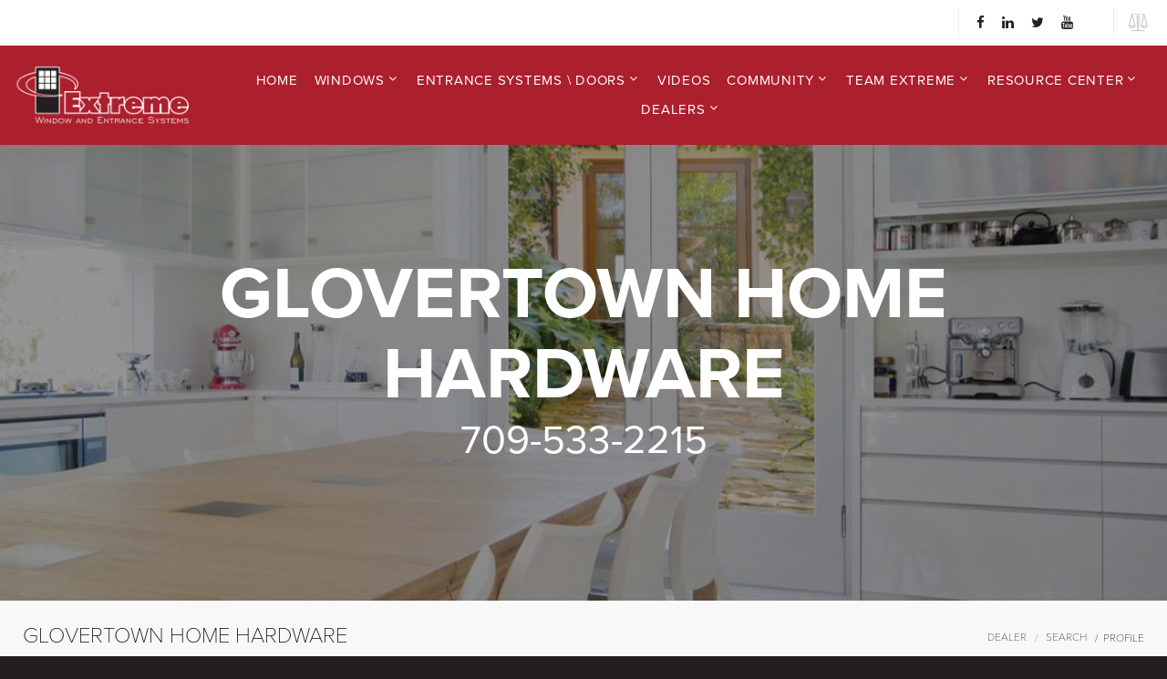

--- FILE ---
content_type: text/html; charset=UTF-8
request_url: https://www.extremedoors.ca/dealer/profile/32
body_size: 9846
content:
<!DOCTYPE html>
<html class="wide wow-animation smoothscroll" lang="en">

<head>
  <!-- Site Title-->
  <title>Extreme Windows and Entrance Systems</title>
  <meta name="format-detection" content="telephone=no">
  <meta name="viewport" content="width=device-width, height=device-height, initial-scale=1.0, maximum-scale=1.0, user-scalable=0">
  <meta http-equiv="X-UA-Compatible" content="IE=edge">
  <meta charset="utf-8">
  <link rel="icon" href="/assets/images/favico.png" type="image/png">
  <!-- Stylesheets -->
  
 <!--  <link rel='stylesheet' href='https://fonts.googleapis.com/css?family=Roboto%3A300italic%2C400italic%2C700italic%2C300%2C400%2C700%2C800%2C900%7CShadows+Into+Light&#038;ver=4.5.3' type='text/css' media='all'/> -->
 
<!--   <link href="https://fonts.googleapis.com/css?family=Lato" rel="stylesheet">  -->
  <link rel='stylesheet' id='dt-web-fonts-css'  href='https://fonts.googleapis.com/css?family=Dancing+Script&amp;ver=4.2.14' type='text/css' media='all' />

   <link rel="stylesheet" href="/assets/css/all.min.css">
  <!--[if lt IE 10]>
    <div style="background: #212121; padding: 10px 0; box-shadow: 3px 3px 5px 0 rgba(0,0,0,.3); clear: both; text-align:center; position: relative; z-index:1;"><a href="http://windows.microsoft.com/en-US/internet-explorer/"><img src="images/ie8-panel/warning_bar_0000_us.jpg" border="0" height="42" width="820" alt="You are using an outdated browser. For a faster, safer browsing experience, upgrade for free today."></a></div>
    <script src="js/html5shiv.min.js"></script>
		<![endif]-->
  <!-- <link rel="stylesheet" href="/assets/css/animate.css"> -->

</head>

<body>
 <div class="page">
    <!-- <div id="page-loader">
      <div class="cssload-container">
        <div class="cssload-speeding-wheel"></div>
      </div>
    </div> -->
<style>
.pricing-table {
  /*max-width: 200px;*/
}
.rd-navbar-static .rd-navbar-nav>li {
    margin-top: 13px;
    padding: 0 9px;
}

</style>
<header class="page-header">
      <div class="rd-navbar-wrap">
        <nav 
        class="rd-navbar" 
        data-layout="rd-navbar-fixed" 
        data-sm-layout="rd-navbar-fixed" 
        data-sm-device-layout="rd-navbar-fixed" 
        data-md-layout="rd-navbar-static" 
        data-md-device-layout="rd-navbar-static" 
        data-lg-device-layout="rd-navbar-static" 
        data-lg-layout="rd-navbar-static"
        data-stick-up-clone="false" 
        data-sm-stick-up="true" 
        data-md-stick-up="true" 
        data-lg-stick-up="true" 
        data-md-stick-up-offset="69px" 
        data-lg-stick-up-offset="35px" 
        data-body-class="rd-navbar-static-smooth">
          
          <!--Start the top bar-->
           <div class="rd-navbar-top-panel rd-navbar-search-wrap">
            <div class="rd-navbar-top-panel__main">
              <div class="rd-navbar-top-panel__toggle rd-navbar-fixed__element-1 rd-navbar-static--hidden" data-rd-navbar-toggle=".rd-navbar-top-panel__main">
                <span></span>
              </div>
              <div class="rd-navbar-top-panel__content">
                <div class="rd-navbar-top-panel__left">
                  <p></p>
                </div>
                <div class="rd-navbar-top-panel__right">
                  <ul class="rd-navbar-items-list ">
                    
                    <li>
                      <ul class="list-inline-xxs hide">
                        <li>
                          <a href="#" data-toggle="modal" data-target="#modalLogin">Sign In</a>
                        </li>
                        <li>
                          <a href="#" data-toggle="modal" data-target="#modalRegister">Create an Account</a>
                        </li>
                      </ul>
                    </li>

                    <li>
                      <!-- <div class="addthis_inline_share_toolbox"></div> -->
                      <ul class="list-inline-xxs">
                        <li>
                          <a class="icon icon-xxs icon-primary fa fa-facebook" href="https://www.facebook.com/ExtremeWindows/"></a>
                        </li>
                        <li>
                          <a class="icon icon-xxs icon-primary fa fa-linkedin" href="https://www.linkedin.com/company-beta/5315442/"></a>
                        </li>
                        <li>
                          <a class="icon icon-xxs icon-primary fa fa-twitter" href="https://twitter.com/XtremeWindows"></a>
                        </li>
                        
                        <li>
                          <a class="icon icon-xxs icon-primary fa fa-youtube" href="https://www.youtube.com/channel/UC9sn4Gy11YpugXR4j4wKy-Q"></a>
                        </li>
                        <li>
                          
                        </li>
                      </ul>
                    </li>
                  </ul>
                </div>
              </div>
            </div>
            <div class="rd-navbar-top-panel__aside">
              <ul class="rd-navbar-items-list">
               <!--  <li class="hide"><a href="#" id="langswitcher"><lang>FR</lang></a></li> -->
                <li>
                  <div class="rd-navbar-fixed__element-3">
                    <a class="icon icon-md linear-icon-balance link-gray-4 " href="/compare"></a>
                  </div>
                </li>
              </ul>
            </div>
            

          </div>
          <!-- End Top Bar -->

          <div class="rd-navbar-inner" id="custom-element-0">
            <!-- RD Navbar Panel-->
            <div class="rd-navbar-panel">
              <button class="rd-navbar-toggle" data-rd-navbar-toggle=".rd-navbar-nav-wrap">
                <span></span>
              </button>
              <!-- RD Navbar Brand-->
              <div class="rd-navbar-brand">
                <a class="brand-name" href="/">
                  <img src="/assets/images/extreme-logo.png" alt="" width="200"  id="custom-element-1">
                </a>
              </div>
            </div>
            <!-- RD Navbar Nav-->
            <div class="rd-navbar-nav-wrap">
              <!-- <div class="rd-navbar-nav-wrap__element">
                <a class="button button-gray-light-outline" href="/dealer/search" data-translate="nav-find">Find a Dealer</a>
              </div> -->
              <ul class="rd-navbar-nav">
                <li>
                  <a href="/" data-translate="nav-home">Home</a>
                </li>
                  
                  <li>
                  <a href="/windows">Windows</a>
                  <ul class="rd-navbar-megamenu hidden-xs">
                    <!-- Start the window -->
                    

                    <!-- End the windows menu -->
                    <li>
                      <h4 class="scriptyfont_menu">Windows</h4>
                      <ul class="rd-megamenu-list ">
                        <li class="extreme-mega">
                          
                        <div class="col-sm-12 col-md-12 col-lg-6">
                          <ul class="list-inline">
                            
                            <!-- Awning -->
                            <li class="megamenu-item" style="">
                              <div class="pricing-table-wrap">
                                <div class="pricing-table">
                                <a href="/windows/awning">
                                  <img src="/assets/images/menu/awning.jpg" class="img-responsive"/>
                                  <div class="pricing-header">
                                    <h5 class="menu-title">Awning</h5>
                                  </div>
                                </a>  
                                </div>
                              </div>
                            </li>

                            <!-- Casement -->
                            <li class="megamenu-item">
                              <div class="pricing-table-wrap">
                                <div class="pricing-table">
                                <a href="/windows/casement">
                                  <img src="/assets/images/menu/casement.jpg" class="img-responsive" />
                                  <div class="pricing-header">
                                    <h5 class="menu-title">Casement</h5>
                                  </div>
                                  </a>
                                </div>
                              </div>
                            </li>

                            <!-- Single Hung -->
                            <li class="megamenu-item">
                              <div class="pricing-table-wrap">
                                <div class="pricing-table">
                                <a href="/windows/single-hung">
                                  <img src="/assets/images/menu/single-hung.jpg" class="img-responsive" />
                                  <div class="pricing-header">
                                    <h5 class="menu-title">Single Hung</h5>
                                  </div>
                                  </a>
                                </div>
                              </div>
                            </li>

                            <!-- Double Hung -->
                            <li class="megamenu-item">
                              <div class="pricing-table-wrap">
                                <div class="pricing-table">
                                <a href="/windows/double-hung">
                                <img src="/assets/images/menu/double-hung.jpg" class="img-responsive" />
                                    <div class="pricing-header">
                                    <h5 class="menu-title">Double Hung</h5>
                                  </div>
                                  </a>
                                </div>
                              </div>
                            </li>

                            <!-- Single Slider -->
                            <li class="megamenu-item">
                              <div class="pricing-table-wrap">
                                <div class="pricing-table">
                                <a href="/windows/single-slider">
                                  <img src="/assets/images/menu/single-slider.jpg" class="img-responsive" />
                                  <div class="pricing-header">
                                    <h5 class="menu-title">Single Slider</h5>
                                  </div>
                                  </a>
                                </div>
                              </div>
                            </li>

                            <!-- Single Slider -->
                            <li class="megamenu-item">
                              <div class="pricing-table-wrap">
                                <div class="pricing-table">
                                <a href="/windows/double-slider">
                                <img src="/assets/images/menu/single-slider.jpg" class="img-responsive" />
                                  <div class="pricing-header">
                                    <h5 class="menu-title">Double Slider</h5>
                                  </div>
                                  </a>
                                </div>
                                
                              </div>
                            </li>
                          </ul>
                        </div>
                         <div class="col-sm-12 col-md-12 col-lg-6">


                            <!-- Start the tiles-->
                            
                           
                           <div class="" style="padding:3px;"><a href="/windows/designer"><img src="/assets/images/designer_tile.jpg" class="img-responsive"/></a></div>
                           <div class="" style="padding:3px;"><a href="/concerto"><img src="/assets/images/concerto-header.jpg" class="img-responsive"/></a></div>
                         


                         </div>

                        </li>

                        

                      </ul>
                    </li>







                    <!-- End the mega menu-->
                  </ul>


                </li>
               

                <li>

                  <a href="/entrance-systems" >Entrance Systems \ Doors</a>
                  <ul class="rd-navbar-megamenu hidden-xs" style="width: 50%;left: 15%;">
                    
                    <li>
                      <h4 class="scriptyfont_menu">Entrance Systems and Doors</h4>
                      <ul class="rd-megamenu-list">
                        <li class="extreme-mega">
                        
                          <ul class="list-inline">
                            
                            

                            <!-- Single Hung -->
                            <li class="megamenu-item" style="margin-left: 25px;">
                              <div class="pricing-table-wrap">
                                <div class="pricing-table">
                                <a href="/entrance-systems/steel">
                                  <img src="/assets/images/fiberglass_menu.jpg" />
                                  <div class="pricing-header">
                                    <h5 class="menu-title">Steel</h5>
                                  </div>
                                  </a>
                                </div>
                              </div>
                            </li>

                            <!-- Double Hung -->
                            <li class="megamenu-item">
                              <div class="pricing-table-wrap">
                                <div class="pricing-table">
                                <a href="/entrance-systems/fiberglass">
                                <img src="/assets/images/steel_menu.jpg" />
                                    <div class="pricing-header">
                                    <h5 class="menu-title">Fiberglass</h5>
                                  </div>
                                  </a>
                                </div>
                              </div>
                            </li>

                            <!-- Single Slider -->
                            <li class="megamenu-item">
                              <div class="pricing-table-wrap">
                                <div class="pricing-table">
                                <a href="/entrance-systems/garden-doors">
                                  <img src="/assets/images/garden_menu.jpg" />
                                  <div class="pricing-header">
                                    <h5 class="menu-title">Garden Doors</h5>
                                  </div>
                                  </a>
                                </div>
                              </div>
                            </li>

                            <!-- Single Slider -->
                            <li class="megamenu-item">
                              <div class="pricing-table-wrap">
                                <div class="pricing-table">
                                <a href="/entrance-systems/patio-doors">
                                <img src="/assets/images/patio_menu.jpg" />
                                  <div class="pricing-header">
                                    <h5 class="menu-title">Patio Doors</h5>
                                  </div>
                                  </a>
                                </div>
                                
                              </div>
                            </li>

                            <!-- <li class="megamenu-item">
                              <div class="pricing-table-wrap">
                                <div class="pricing-table">
                                <a href="/assets/documents/quick_ship.pdf">
                                <img src="/assets/images/quick_ship.jpg" />
                                  <div class="pricing-header">
                                    <h5 class="menu-title">&nbsp;</h5>
                                  </div>
                                  </a>
                                </div>
                                
                              </div>
                            </li> -->

                  <!--           <li class="extreme-mega">
                             
                              <div class="col-md-12" style="padding-bottom: 15px;"><hr /></div>

                              <div class="col-md-6">
                                <a href="/entrance-systems/orchestra-patio-door"><img src="/assets/images/orchestra_tile.jpg" class="img-responsive"/></a>
                              </div>

                              <div class="col-md-6">
                                <a href="/entrance-systems/overture-folding-door"><img src="/assets/images/overature_tile.jpg" class="img-responsive"/></a>
                              </div>

                            </li> -->

                          </ul>
                        </li>

                        

                      </ul>
                    </li>

                    <!-- End the windows menu -->
                  </ul>
                    
                 
                </li>

		            <li>
		  
                      <a href="/education/videos">Videos</a>
                </li>
                

                
                <li>
                  <a href="/community" data-translate="">Community</a>
                  <ul class="rd-navbar-dropdown" style="width: 300px;">
                    
                    <li>
                      <a href="/community">In the Community</a>
                    </li>


                    <li>
                      <a href="/team-extreme/golf-2024">2024 Golf Tournament</a>
                    </li>

                    <li>
                      <a href="/team-extreme/golf-2023">2023 Golf Tournament</a>
                    </li>
                     <li>
                      <a href="/team-extreme/golf-2022">2022 Golf Tournament</a>
                    </li>
                     <li>
                      <a href="/team-extreme/golf-2021">2021 Golf Tournament</a>
                    </li>
                     <li>
                      <a href="/team-extreme/golf-2020">2020 Golf Tournament</a>
                    </li>
                    <li>
                      <a href="/team-extreme/golf-2019">2019 Golf Tournament</a>
                    </li>
                    <li>
                      <a href="/team-extreme/golf-2018">2018 Golf Tournament</a>
                    </li>
                    
                  </ul>
                </li>

                <li>
      
                      <a href="/team-extreme">Team Extreme</a>
                      <ul class="rd-navbar-dropdown" style="width: 300px;">
                        <li>
                          <a href="/team-extreme/apply">Job Application</a>
                        </li>
                      </ul>
                </li>

               <li>
                  <a href="/education">Resource Center </a>
                  <ul class="rd-navbar-dropdown">
                    <li>
                      <a href="/brochures">Brochures</a>
                    </li>
                    <!-- <li>
                      <a href="/catalog/quickship">Quick Ship Catalog</a>
                    </li> -->
                    <li>
                      <a href="/warranty">Warranty Information</a>
                    </li>
                    <li>
                      <a href="/gallery">Idea Gallery</a>
                    </li>
                    <li>
                      <a href="/education/videos">Video Library</a>
                    </li>
                    <li>
                      <a href="/education/jargon">Jargon</a>
                    </li>
                    
                    <li>
                      <a href="/assets/documents/TableTopCalendar2025.pdf" target="_blank">2025 Calendar</a>
                    </li>
                  </ul>



                </li>


                <li>
                  <a href="/dealer/search" data-translate="nav-dealers">Dealers</a>
                  <ul class="rd-navbar-dropdown">

                    <li>
                      <a href="/dealer/search">Dealer Search</a>
                    </li>
                    <li>
                      <a href="/education">Resource Center</a>
                    </li>
                    <li>
                      <a href="http://www.kelticportal.com/extmap/" target="_blank">Track Shipment</a>
                    </li>
                    <li>
                      <a href="http://dealers.extremedoors.ca">Dealer Login</a>
                    </li>
                    
                  </ul>
                </li>
                  
                  <li></li>
                  <li></li>
                
                  </ul>
                </li>
              </ul>
            </div>
          </div>
          </nav>
      </div>
    </header>    
  <section class="bg-primary">
    <!-- RD Parallax-->
    <div class="rd-parallax bg-image parallax-header" data-on="false" data-md-on="true" style="background-image: url(/assets/images/catalog/beauty5.jpg); ">
      <div class="rd-parallax-layer" data-speed="0.25" data-type="media" data-url="/assets/images/catalog/beauty5.jpg" style=""></div>
      <div class="rd-parallax-layer" data-speed="0.1" data-type="html">
        <div class="parallax-header__inner">
          <div class="parallax-header__content">
            <div class="shell">
              <div class="range range-xs-center">
                <div class="cell-sm-10 cell-lg-8 text-center">
                  <h1>GLOVERTOWN HOME HARDWARE</h1>
                  <h2>709-533-2215</h2>
                </div>
              </div>
            </div>
          </div>
        </div>
      </div>
    </div>
  </section>

  <section class="breadcrumbs-custom">
      <div class="shell">
        <div class="breadcrumbs-custom__inner">
          <p class="breadcrumbs-custom__title">GLOVERTOWN HOME HARDWARE</p>
          <ul class="breadcrumbs-custom__path">
            
            <li>
              <a href="/dealer/search">Dealer</a>
            </li>

            <li>
              <a href="/dealer/">Search</a>
            </li>

            <li class="active">Profile</li>

          </ul>
        </div>
      </div>
    </section>

    <section class="section-xs bg-white">
      <div class="shell">
        <div class="range range-50">
          <div class="cell-sm-5 cell-md-4">
                     

            <h5>Contact Details</h5>
            <ul class="list-xxs contact-info">
              <li>
                <dl class="list-terms-minimal">
                  <dt><strong>GLOVERTOWN HOME HARDWARE</strong></dt><br />
                  <dt>Address</dt>
                  <dd>75 MAIN STREET SOUTH, GLOVERTOWN, NL, A0G 2L0 , NL </dd>
                </dl>
              </li>
      
              
              
              <li>
                <dl class="list-terms-minimal">

                <dt>Phone</dt>
                  <dd>
                    <a href="callto:709-533-2215">709-533-2215</a><br />
                  </dd>
<!-- 
                  <dt>E-mail</dt>
                  <dd>
                    <a href="mailto:prussell@oramgroup.ca">prussell@oramgroup.ca</a><br />
                  </dd> -->

                                    <dt>Website</dt>
                  <dd>
                    <a href="http://www.homehardware.ca/en/dealer-microsites/3220-1/contact-information.htm" target="_blank">Visit our website</a><br />
                  </dd>
                  
                                    <dt><strong>We are open:</strong></dt><br />
                  <dd>Monday - Friday:  8:00AM - 5:30PM</dd><br />
                  <dd>Saturday: 9:00AM - 5:30PM</dd><br />
                  <dd>Sunday: Closed </dd>
                  
                </dl>
              </li>
                              <li>
                  <ul class="list-inline-sm">
                    <li>
                      <a class="icon icon-sm fa-facebook" href="" target="_blank"> Follow Us on Facebook</a>
                    </li>
                    
                  </ul>
                </li>
                            <li>
                
                <!-- <div class="rd-google-map rd-google-map__model" style="height: 300px;" data-zoom="15" data-y="48.6731194" data-x="-54.006983" data-styles="">
                      <ul class="map_locations">
                        <li data-y="48.6731194" data-x="-54.006983"></li>
                      </ul>
                    </div>
                -->
              </li>
              <li>
                
<!--                <img src="/assets/images/winterbooking_poster_extreme.jpg" class="img-responsive" />-->

              </li>
            </ul>
          </div>
          <div class="cell-sm-7 cell-md-8">

              <section class=" bg-white text-left" id="section-see-features">
                <div class="shell">
                                  <img src="/assets/images/dealers/6a6d4456c478c50507e657925f791093.jpg" />  
                                                 <!-- End the tools -->
                                  <h5>Contact Form</h5>
                  <!-- RD Mailform-->
                  <div class="well">
                    <form class="rd-mailform rd-mailform_style-1" data-form-output="form-output-global" data-form-type="contact" id="dealerContactForm">
                    <input type="hidden" name="dealeremail" id="dealeremail" value="prussell@oramgroup.ca">
                    <input type="hidden" name="dealerid" id="dealerid" value="32">
                      <div class="form-wrap form-wrap_icon linear-icon-man">
                        <input class="form-input" id="contact-name" type="text" name="dealercontactname" data-constraints="@Required">
                        <label class="form-label" for="contact-name">Your name</label>
                      </div>
                      <div class="form-wrap form-wrap_icon linear-icon-envelope">
                        <input class="form-input" id="contact-email" type="email" name="dealercontactemail" data-constraints="@Email @Required">
                        <label class="form-label" for="contact-email">Your e-mail</label>
                      </div>
                      <div class="form-wrap form-wrap_icon linear-icon-telephone">
                        <input class="form-input" id="contact-phone" type="text" name="dealercontactphone" data-constraints="@Required">
                        <label class="form-label" for="contact-phone">Your phone</label>
                      </div>
                      <div class="form-wrap form-wrap_icon linear-icon-feather">
                        <textarea class="form-input" id="contact-message" name="dealercontactmessage" data-constraints="@Required"></textarea>
                        <label class="form-label" for="contact-message">Your message</label>
                      </div>
                      <button class="button button-primary" id="senddealermessage">send</button>
                      
                      <div class="row">
                        <div class="label label-success hide" id="messageSent">Your message has been sent.</div>
                      </div>
                        
                    </form>
                  </div>
                                </div>
              </section>

            <!-- Start the tools -->
            <section class="section-lg bg-white text-left" id="section-see-features">
              <div class="shell">
              <h3>Savings Calculators</h3>
                <div class="range range-50">
                <div class="group-lg">
                  <a class="button button-green" href="https://fenetresconcerto.ca/energy-saver-calculator/" target="_blank">Savings Calculator <ic class="fa fa-external-link"></ic></a>
                  <a class="button button-green" href="http://www.fenestrationcanada.ca/calculator" target="_blank">Fenestration Calculator <ic class="fa fa-external-link"></ic></a>
                  <a class="button button-green" href="https://www.guardianglass.com/residential/windowinsight/" target="_blank">Guardian Window InSite <ic class="fa fa-external-link"></ic></a>

                </div>
                </div>
              </div>
            </section>
          
            

            

          </div>
        </div>
      </div>
    </section>
            



            <section class="section-lg bg-white text-center" id="section-see-features">
              <div class="shell">
               <h3>Tools and Resources</h3>
                <div class="range range-50">
                  

                  <div class="cell-sm-6 cell-lg-3">
                    <div class="thumbnail-classic text-center">
                      <a href="/windows"><img src="/assets/images/extreme-university_tile.jpg" alt=""></a>
                      <div class="caption">
                        <h5>
                          <a class="thumbnail-classic-title" href="/education">Education</a>
                        </h5>
                        <p>View our collection of videos and articles about our company and how we make our products.</p>
                      </div>
                    </div>
                  </div>


                  <div class="cell-sm-6 cell-lg-3">
                    <div class="thumbnail-classic text-center">
                      <a href="/concerto"><img src="/assets/images/concerto.jpg" alt=""></a>
                      <div class="caption">
                        <h5>
                          <a class="thumbnail-classic-title" href="/concerto">Energy Efficiency</a>
                        </h5>
                        <p>Extreme manufactures Concerto High Energy-Efficient Window Systems, tested at -30°C, for comfort, security and a greener community.</p>
                      </div>
                    </div>
                  </div>


                  <div class="cell-sm-6 cell-lg-3">
                    <div class="thumbnail-classic text-center">
                      <a href="/catalog/extreme"><img src="/assets/images/catalog_title.jpg" alt=""></a>
                      <div class="caption">
                        <h5>
                          <a class="thumbnail-classic-title" href="/catalog/extreme">Catalog</a>
                        </h5>
                        <p>Browse our catalogs and see our full range of products.</p>
                      </div>
                    </div>
                  </div>


                  <div class="cell-sm-6 cell-lg-3">
                    <div class="thumbnail-classic text-center">
                      <a href="/catalog/quickship"><img src="/assets/images/quickship_tile_500.jpg" alt=""></a>
                      <div class="caption">
                        <h5>
                          <a class="thumbnail-classic-title" href="/catalog/quickship">Entrance Systems Quick Ship</a>
                        </h5>
                        <p>Quality - Value - Performance - Selection</p>
                      </div>
                    </div>
                  </div>


                </div>
              </div>
            </section>


        <section class="section-lg bg-grey  text-center">
      <div class="shell">
        <h5 class="whitetext">Get latest news delivered daily!
          <br> We will send you breaking news right to your inbox.</h5>
     
        <form class="rd-mailform rd-mailform_style-1 rd-mailform_sizing-1 rd-mailform-inline-flex text-center" data-form-output="form-output-global" data-form-type="subscribe">
          <div class="form-wrap form-wrap_icon linear-icon-envelope" id="emailcontainer">
            <input class="form-input" id="newsletter-email" type="email" name="email" data-constraints="@Email @Required">
            <label class="form-label" for="contact-email">Enter please your e-mail</label>
          </div>
          <button class="button button-primary" id="subscribeToNewsletter">Subscribe!</button>
          <h5 class="whitetext" id="successMessageNewsletter"></h5>
        </form>
      </div>
    </section>    <section class="text-center">
      <div class="rd-parallax bg-image rd-parallax-light" data-on="false" data-md-on="true" style="background-image: url(/assets/images/catalog/windows/single-hung-product.jpg);">
        <div class="rd-parallax-layer" data-speed="0.35" data-type="media" data-url="/assets/images/catalog/windows/single-hung-product.jpg"></div>
        <div class="rd-parallax-layer" data-speed="0.1" data-type="html">
          <div class="range range-md-center">
            <div class="col-md-8 cell-lg-8">
              <br /><br /><br />
                <h2>Our Guarantee to You</h2>
                  <h5>At Extreme Window and Entrance Systems, we are committed to ensuring that your Window and Entrance Systems keep your home looking beautiful for years to come</h5>
                    <a class="button button-green" href="/warranty">Warranty Information</a>
              <br /><br /><br />
            </div>
          </div>
        </div>
      </div>
    </section>    <section class="section-lg bg-white">
      <div class="shell">
        <div class="range range-60 range-xs-center">
          
          
          <div class="cell-sm-6 cell-md-3">
            <!-- Blurb minimal-->
            <article class="blurb blurb-minimal">
              <div class="blurb-minimal__icon">
                <img src="/assets/images/energystar.jpg"/>
              </div>
              <p class="blurb__title">ENERGY STAR®</p>
              <p>The international ENERGY STAR® symbol is a simple way for consumers to identify products that are among the most energy-efficient on the market.</p>
              <a class="button button-link" href="https://www.energystar.gov/about" target="blank"><span class="fa fa-external-link"></span> read more</a> 
            </article>
          </div>

          <div class="cell-sm-6 cell-md-3">
            <!-- Blurb minimal-->
            <article class="blurb blurb-minimal">
              <div class="blurb-minimal__icon">
                <img src="/assets/images/healthsmart.jpg"/>
              </div>
              <p class="blurb__title">Health Smart</p>
              <p>Protect your family and your home against window condensation by choosing Health Smart Windows® made with Super Spacer® high performance glass.</p>
               <a class="button button-link" href="/education/article/8" target="blank"> read more</a>
            </article>
          </div>

          <div class="cell-sm-6 cell-md-3">
            <!-- Blurb minimal-->
            <article class="blurb blurb-minimal">
              <div class="blurb-minimal__icon">
                <img src="/assets/images/nfrc.jpg"/>
              </div>
              <p class="blurb__title ">NFRC Ratings</p>
              <p>Manufacturers must test their FENESTRATION products according to NFRC procedures, which include independent testing at NFRC approved laboratories.</p>
             <a class="button button-link" href="http://www.nfrc.org/">read more</a> 
            </article>
          </div>
         
          <div class="cell-sm-6 cell-md-3">
            <!-- Blurb minimal-->
            <article class="blurb blurb-minimal">
              <div class="blurb-minimal__icon">
                <img src="/assets/images/absda.jpg"/>
              </div>
              <p class="blurb__title ">ABSDA</p>
              <p>ABSDA is a not-for-profit association representing nearly 600 building supply retailers, suppliers and distributors which focuses on the needs and interests of the industry.</p>
              <a class="button button-link" href="http://www.absda.ca/" target="blank"><span class="fa fa-external-link"></span> read more</a> 
            </article>
          </div>
         

        </div>
      </div>
    </section><!-- =========================== FOOTER BEGIN  =========================== -->

 <section class="section-md bg-white">
      <div class="shell">

       <div class="range range-md-center">
          <div class="cell-md-10 cell-lg-8 padding-bottom-50">
            <h3 class="scriptyfont text-center font50">Our Associated Partners in Business</h3>
          </div>
        </div>

        <!-- Owl Carousel-->
        <div class="owl-carousel text-center" data-items="1" data-xs-items="2" 
                data-sm-items="5" data-md-items="5" 
                  data-xl-items="5" data-stage-padding="5" data-loop="true" 
                  data-autoplay="true"
                  data-margin="10" data-mouse-drag="true" 
                  data-dots="true">
          
          <div class="item">
            <a class="" href="http://energifenestration.com/" target="_blank">
              <img src="/assets/images/partners/energi.jpg" alt="">
            </a>
          </div>

           <div class="item">
            <a class="" href="http://keltictransportation.com/" target="_blank">
              <img src="/assets/images/partners/keltic.jpg" alt="">
            </a>
          </div>

           <div class="item">
            <a class="" href="http://www.servitek.ca/en/" target="_blank">
              <img src="/assets/images/partners/servitek.gif" alt="">
            </a>
          </div>

           <div class="item">
            <a class="" href="http://www.moustiquaires.com/" target="_blank">
              <img src="/assets/images/partners/msa.png" alt="">
            </a>
          </div>

           <div class="item">
            <a class="" href="https://menniecanada.com/" target="_blank">
              <img src="/assets/images/partners/mennie.png" alt="">
            </a>
          </div>

           <div class="item">
            <a class="" href="https://www.trimlite.com/" target="_blank">
              <img src="/assets/images/partners/trim_line.png" alt="">
            </a>
          </div>

           <div class="item">
            <a class="" href="https://trutechdoors.com/" target="_blank">
              <img src="/assets/images/partners/tru_tech" alt="">
            </a>
          </div>

           <div class="item">
            <a class="" href="https://www.groupenovatech.com/en_canada_atlantic/" target="_blank">
              <img src="/assets/images/partners/novatech.png" alt="">
            </a>
          </div>


          <div class="item">
            <a class="" href="https://www.truth.com/" target="_blank">
              <img src="/assets/images/partners/truth.jpg" alt="">
            </a>
          </div>

          <div class="item">
            <a class="" href="http://www.valconcept.com/" target="_blank">
              <img src="/assets/images/partners/valconcept.png" alt="">
            </a>
          </div>

          <div class="item">
            <a class="" href="http://www.mastergrain.com/" target="_blank">
              <img src="/assets/images/partners/mastergrain.png" alt="">
            </a>
          </div>

          <div class="item">
            <a class="" href="/education/article/8">
              <img src="/assets/images/health-smart-windows-150x83.png" alt="">
            </a>
          </div>

          <div class="item">
            <a class="" href="https://www.guardian.com/en/index.html" target="_blank">
              <img src="/assets/images/guardian_industries_logo_black.jpg" alt="">
            </a>
          </div>

          <div class="item">
            <a class="" href="https://www.namicertification.com/" target="_blank">
              <img src="/assets/images/partners/nami.png" alt="">
            </a>
          </div>

          <div class="item">
            <a class="" href="/education/article/7">
              <img src="/assets/images/energy-star-150x83.png" alt="" width="128" height="111">
            </a>
          </div>

          <div class="item">
            <a class="" href="/education/article/8">
              <img src="/assets/images/health-smart-windows-150x83.png" alt="" width="129" height="102">
            </a>
          </div>

          <div class="item">
            <a class="" href="http://www.absda.ca/" target="_blank">
              <img src="/assets/images/logo-absda-new-150x83.jpg" alt="" width="143" height="110">
            </a>
          </div>

          <div class="item">
            <a class="" href="http://www.nfrc.org/" target="_blank">
              <img src="/assets/images/nfrc-150x83.png" alt="" width="129" height="86">
            </a>
          </div>

          <div class="item">
            <a class="" href="https://extremedoors.ca/concerto">
              <img src="/assets/images/concerto_150.jpg" alt="" width="128" height="128">
            </a>
          </div>

          <div class="item">
            <a class="" href="/education/article/8">
              <img src="/assets/images/health-smart-windows-150x83.png" alt="" width="129" height="102">
            </a>
          </div>

          <div class="item">
            <a class="" href="http://www.can-best.com/index_files/Accreditation.htm" target="_blank">
              <img src="/assets/images/partners/can-best.jpg" alt="" width="129" height="102">
            </a>
          </div>



          
        </div>
      </div>
    </section> 
<!--     <section class="section-md" style="background-color: #e9e9e9;">
      <div class="shell">
       <div class="range range-md-center">
          <div class="cell-md-10 cell-lg-8 padding-bottom-50">
           <div data-bid="73749" data-url="https://app.gatherup.com" ><script src="https://widget.reviewability.com/js/widgetAdv.min.js" async></script></div><script class="json-ld-content" type="application/ld+json"></script>
          </div>
        </div>
      </div>
    </section> -->



            
 <section class="pre-footer-corporate">
      <div class="shell">
        <div class="range range-xs-center range-md-left range-30 range-sm-60">
          
          <div class="cell-xs-10 cell-sm-6 cell-md-3 cell-lg-3">
            <div class="text-left"><img src="/assets/images/extreme-logo.png"  width="220"/></div>
            <p>Our promise is to use leading technologies to produce top quality products. We partner with the region’s best window and door specialists to deliver these top of the line products. Enhancing the comfort, value, and enjoyment of your home. </p>
            <address>80 LOFTUS STREET<br />MONCTON, NEW BRUNSWICK<br />CANADA<br /><a href="tel:15063843667">1 (506) 384-3667</a></address>
          </div>
          
          <div class="cell-xs-10 cell-sm-6 cell-md-2 cell-lg-2">
            <h6>Company</h6>
            <ul class="list-xxs">
              <li>
                <a href="/">Home</a>
              </li>
              <li>
                <a href="/team-extreme/">Team Extreme</a>
              </li>
              <li>
                <a href="/dealer/">Dealers</a>
              </li>
              <li>
                <a href="/catalog/extreme">Latest Catalogs</a>
              </li>
              <li>
                <a href="/education">Resource Center</a>
              </li>
              <li>
                <a href="/education/jargon">Our Jargon</a>
              </li>
              <li>
                <a href="/assets/documents/warranty-brochure.pdf">Warranty Brochure</a>
              </li>
              
            
              <li><a href="/assets/documents/TableTopCalendar2025.pdf">2025 Table Top Calendar</a></li>
          

            </ul>
          </div>

          <div class="cell-xs-10 cell-sm-6 cell-md-2 cell-lg-2">
            <h6>Windows</h6>
            <ul class="list-xxs">
              <li>
                <a href="/windows/awning">Awning</a>
              </li>
              <li>
                <a href="/windows/casement">Casement</a>
              </li>
              <li>
                <a href="/windows/single-hung">Single Hung</a>
              </li>
              <li>
                <a href="/windows/double-hung">Double Hung</a>
              </li>
              <li>
                <a href="/windows/single-slider">Single Slider</a>
              </li>
              <li>
                <a href="/windows/double-slider">Double Slider</a>
              </li>
              <li>
                <a href="/windows/designer">Designer</a>
              </li>
              <li>
                <a href="/concerto">Concerto</a>
              </li>
            </ul>
          </div>

          <div class="cell-xs-10 cell-sm-6 cell-md-2 cell-lg-2">
            <h6>Entrance Systems</h6>
            <ul class="list-xxs">
              <li>
                <a href="/entrance-systems/awning">Steel</a>
              </li>
              <li>
                <a href="/entrance-systems/casement">Fiberglass</a>
              </li>
              <li>
                <a href="/entrance-systems/single-hung">Patio Doors</a>
              </li>
              <li>
                <a href="/entrance-systems/double-hung">Garden Doors</a>
              </li>
               <li>
                <a href="/catalog/quickship"><img src="/assets/images/quickship_tile.jpg" style="width: 100px;" /></a>
              </li>
            </ul>
              
            

          </div>
          
          <div class="cell-xs-10 cell-sm-6 cell-md-3 cell-lg-3">
              
            
              <a href="/concerto"><img src="/assets/images/concerto.jpg" class="img-responsive"/></a>


          </div>


        </div>
      </div>
    </section>
   </div>
 
  <!-- PhotoSwipe Gallery-->
  <div class="pswp" tabindex="-1" role="dialog" aria-hidden="true">
    <div class="pswp__bg"></div>
    <div class="pswp__scroll-wrap">
      <div class="pswp__container">
        <div class="pswp__item"></div>
        <div class="pswp__item"></div>
        <div class="pswp__item"></div>
      </div>
      <div class="pswp__ui pswp__ui--hidden">
        <div class="pswp__top-bar">
          <div class="pswp__counter"></div>
          <button class="pswp__button pswp__button--close" title="Close (Esc)"></button>
          <button class="pswp__button pswp__button--share" title="Share"></button>
          <button class="pswp__button pswp__button--fs" title="Toggle fullscreen"></button>
          <button class="pswp__button pswp__button--zoom" title="Zoom in/out"></button>
          <div class="pswp__preloader">
            <div class="pswp__preloader__icn">
              <div class="pswp__preloader__cut">
                <div class="pswp__preloader__donut"></div>
              </div>
            </div>
          </div>
        </div>
        <div class="pswp__share-modal pswp__share-modal--hidden pswp__single-tap">
          <div class="pswp__share-tooltip"></div>
        </div>
        <button class="pswp__button pswp__button--arrow--left" title="Previous (arrow left)"></button>
        <button class="pswp__button pswp__button--arrow--right" title="Next (arrow right)"></button>
        <div class="pswp__caption">
          <div class="pswp__caption__cent"></div>
        </div>
      </div>
    </div>
  </div>
    <script src="https://use.typekit.net/rzz1itp.js"></script>
  <script>try{Typekit.load({ async: true });}catch(e){}</script>
 	  <!-- <script src="/assets/js/core.min.js"></script>
    <script src="/assets/js/script.js"></script> -->
    <script src="/assets/js/all.min.js"></script>
    <script src="/assets/js/libs/handlebars.min.js"></script>
   <!--  <script src="https://maps.google.com/maps/api/js?key=AIzaSyBimcr4R51r-7e0X8Vf59XDMgITy8CgxaM"></script>  -->
   <!--  <script src="/assets/js/plugins/storeLocator/jquery.storelocator.js"></script>  
    <script src="/assets/js/color.js"></script>
    
    <script type="text/javascript" src="/assets/js/jquery.swatchbook.js"></script>
    <script type="text/javascript" src="/assets/js/jquery.dataTables.min.js"></script>
  -->
    

    


    <script>
        $( document ).ready(function() {

            
          // $('#bh-sl-map-container').storeLocator({
          //   'mapSettings' : {
          //     zoom : 12,
          //     mapTypeId: google.maps.MapTypeId.ROADMAP,
          //     disableDoubleClickZoom: true,
          //     scrollwheel: false,
          //     navigationControl: true,
          //     draggable: true
              
          //   }
          // });

          $("#leadVideo").click(function(e){
            e.preventDefault();
            $("#leadVideoContainer").empty();
            $("#leadVideoContainer").html('<figure class="image-sizing-1"><div class="videoWrapper"><iframe width="560" height="349" src="https://www.youtube.com/embed/Een5Uf7UmrM?rel=0&autoplay=1" frameborder="0" allowfullscreen></iframe></div></figure>');

          });




        var dictionary, set_lang;


            // Object literal behaving as multi-dictionary
            dictionary = {
                "english": {
                    "nav-home" : "HOME",
                    "nav-windows" : "WINDOWS",
                    "nav-doors" : "ENTRANCE SYSTEMS",
                    "nav-team" : "TEAM EXTREME",
                    "nav-dealers" : "DEALERS",
                    "nav-find" : "FIND A DEALER"
                },
                
                "french": {
                    "nav-home" : "ACCUEIL",
                    "nav-windows" : "Fenêtres",
                    "nav-doors" : " ",
                    "nav-team" : "Équipe Extreme",
                    "nav-dealers" : "Concessionnaires",
                    "nav-find" : "Trouver un concessionnaire"
                }
            };

            // Function for swapping dictionaries
            set_lang = function (dictionary) {
                $("[data-translate]").text(function () {
                    var key = $(this).data("translate");
                    if (dictionary.hasOwnProperty(key)) {
                        return dictionary[key];
                    }
                });
            };
                               
            $("#langswitcher").click(function() {
                $("a lang").html($("a lang").html() == 'EN' ? 'FR' : 'EN');
                    var txt = $("a lang").text();
                    if(txt == "FR"){
                         set_lang(dictionary['english']);
                         Cookies.set('language', 'english', { expires: 7 });
                    }else{
                         set_lang(dictionary['french']);
                         Cookies.set('language', 'french', { expires: 7 });
                    }
            });

            // Check the cookie
            var defaultLang = Cookies.get('language');
            
            if(defaultLang=='english'){
                set_lang(dictionary.english);
                $("#langswitcher lang").html("FR");
            }else if(defaultLang=='french'){
                set_lang(dictionary.french);
                $("#langswitcher lang").html("EN");
            }else{
                set_lang(dictionary.english);
                $("#langswitcher lang").html("FR");
            } 


});

</script>
<script type="text/javascript">

  var _gaq = _gaq || [];
  _gaq.push(['_setAccount', 'UA-28840848-1']);
  _gaq.push(['_trackPageview']);

  (function() {
    var ga = document.createElement('script'); ga.type = 'text/javascript'; ga.async = true;
    ga.src = ('https:' == document.location.protocol ? 'https://ssl' : 'http://www') + '.google-analytics.com/ga.js';
    var s = document.getElementsByTagName('script')[0]; s.parentNode.insertBefore(ga, s);
  })();

</script>
<!-- Hotjar Tracking Code for http://extremedoors.ca -->
<script>
    // (function(h,o,t,j,a,r){
    //     h.hj=h.hj||function(){(h.hj.q=h.hj.q||[]).push(arguments)};
    //     h._hjSettings={hjid:768126,hjsv:6};
    //     a=o.getElementsByTagName('head')[0];
    //     r=o.createElement('script');r.async=1;
    //     r.src=t+h._hjSettings.hjid+j+h._hjSettings.hjsv;
    //     a.appendChild(r);
    // })(window,document,'https://static.hotjar.com/c/hotjar-','.js?sv=');
</script>

</body>
</html>

--- FILE ---
content_type: text/css
request_url: https://www.extremedoors.ca/assets/css/all.min.css
body_size: 92136
content:
/*Bootstrap*/
@charset "UTF-8";html{font-family:sans-serif;-ms-text-size-adjust:100%;-webkit-text-size-adjust:100%}body{margin:0}article,aside,details,figcaption,figure,footer,header,hgroup,main,menu,nav,section,summary{display:block}audio,canvas,progress,video{display:inline-block;vertical-align:baseline}audio:not([controls]){display:none;height:0}[hidden],template{display:none}a{background-color:transparent}a:active,a:hover{outline:0}abbr[title]{border-bottom:1px dotted}b,strong{font-weight:700}dfn{font-style:italic}h1{font-size:2em;margin:.67em 0}mark{background:#ff0;color:#000}small{font-size:80%}sub,sup{font-size:75%;line-height:0;position:relative;vertical-align:baseline}sup{top:-.5em}sub{bottom:-.25em}img{border:0}svg:not(:root){overflow:hidden}figure{margin:1em 40px}hr{box-sizing:content-box;height:0}pre{overflow:auto}code,kbd,pre,samp{font-family:monospace,monospace;font-size:1em}button,input,optgroup,select,textarea{color:inherit;font:inherit;margin:0}button{overflow:visible}button,select{text-transform:none}button,html input[type="button"],input[type="reset"],input[type="submit"]{-webkit-appearance:button;cursor:pointer}button[disabled],html input[disabled]{cursor:default}button::-moz-focus-inner,input::-moz-focus-inner{border:0;padding:0}input{line-height:normal}input[type="checkbox"],input[type="radio"]{box-sizing:border-box;padding:0}input[type="number"]::-webkit-inner-spin-button,input[type="number"]::-webkit-outer-spin-button{height:auto}input[type="search"]{-webkit-appearance:textfield;box-sizing:content-box}input[type="search"]::-webkit-search-cancel-button,input[type="search"]::-webkit-search-decoration{-webkit-appearance:none}fieldset{border:1px solid silver;margin:0 2px;padding:.35em .625em .75em}legend{border:0;padding:0}textarea{overflow:auto}optgroup{font-weight:700}table{border-collapse:collapse;border-spacing:0}td,th{padding:0}@media print{*,*:before,*:after{background:transparent!important;color:#000!important;box-shadow:none!important;text-shadow:none!important}a,a:visited{text-decoration:underline}a[href]:after{content:" (" attr(href) ")"}abbr[title]:after{content:" (" attr(title) ")"}a[href^="#"]:after,a[href^="javascript:"]:after{content:""}pre,blockquote{border:1px solid #999;page-break-inside:avoid}thead{display:table-header-group}tr,img{page-break-inside:avoid}img{max-width:100%!important}p,h2,h3{orphans:3;widows:3}h2,h3{page-break-after:avoid}.navbar{display:none}.btn>.caret,.dropup>.btn>.caret{border-top-color:#000!important}.label{border:1px solid #000}.table{border-collapse:collapse!important}.table td,.table th{background-color:#fff!important}.table-bordered th,.table-bordered td{border:1px solid #ddd!important}}@font-face{font-family:'Glyphicons Halflings';src:url(../fonts/bootstrap/glyphicons-halflings-regular.eot);src:url("../fonts/bootstrap/glyphicons-halflings-regular.eot?#iefix") format("embedded-opentype"),url(../fonts/bootstrap/glyphicons-halflings-regular.woff2) format("woff2"),url(../fonts/bootstrap/glyphicons-halflings-regular.woff) format("woff"),url(../fonts/bootstrap/glyphicons-halflings-regular.ttf) format("truetype"),url("../fonts/bootstrap/glyphicons-halflings-regular.svg#glyphicons_halflingsregular") format("svg")}.glyphicon{position:relative;top:1px;display:inline-block;font-family:'Glyphicons Halflings';font-style:normal;font-weight:400;line-height:1;-webkit-font-smoothing:antialiased;-moz-osx-font-smoothing:grayscale}.glyphicon-asterisk:before{content:"\002a"}.glyphicon-plus:before{content:"\002b"}.glyphicon-euro:before,.glyphicon-eur:before{content:"\20ac"}.glyphicon-minus:before{content:"\2212"}.glyphicon-cloud:before{content:"\2601"}.glyphicon-envelope:before{content:"\2709"}.glyphicon-pencil:before{content:"\270f"}.glyphicon-glass:before{content:"\e001"}.glyphicon-music:before{content:"\e002"}.glyphicon-search:before{content:"\e003"}.glyphicon-heart:before{content:"\e005"}.glyphicon-star:before{content:"\e006"}.glyphicon-star-empty:before{content:"\e007"}.glyphicon-user:before{content:"\e008"}.glyphicon-film:before{content:"\e009"}.glyphicon-th-large:before{content:"\e010"}.glyphicon-th:before{content:"\e011"}.glyphicon-th-list:before{content:"\e012"}.glyphicon-ok:before{content:"\e013"}.glyphicon-remove:before{content:"\e014"}.glyphicon-zoom-in:before{content:"\e015"}.glyphicon-zoom-out:before{content:"\e016"}.glyphicon-off:before{content:"\e017"}.glyphicon-signal:before{content:"\e018"}.glyphicon-cog:before{content:"\e019"}.glyphicon-trash:before{content:"\e020"}.glyphicon-home:before{content:"\e021"}.glyphicon-file:before{content:"\e022"}.glyphicon-time:before{content:"\e023"}.glyphicon-road:before{content:"\e024"}.glyphicon-download-alt:before{content:"\e025"}.glyphicon-download:before{content:"\e026"}.glyphicon-upload:before{content:"\e027"}.glyphicon-inbox:before{content:"\e028"}.glyphicon-play-circle:before{content:"\e029"}.glyphicon-repeat:before{content:"\e030"}.glyphicon-refresh:before{content:"\e031"}.glyphicon-list-alt:before{content:"\e032"}.glyphicon-lock:before{content:"\e033"}.glyphicon-flag:before{content:"\e034"}.glyphicon-headphones:before{content:"\e035"}.glyphicon-volume-off:before{content:"\e036"}.glyphicon-volume-down:before{content:"\e037"}.glyphicon-volume-up:before{content:"\e038"}.glyphicon-qrcode:before{content:"\e039"}.glyphicon-barcode:before{content:"\e040"}.glyphicon-tag:before{content:"\e041"}.glyphicon-tags:before{content:"\e042"}.glyphicon-book:before{content:"\e043"}.glyphicon-bookmark:before{content:"\e044"}.glyphicon-print:before{content:"\e045"}.glyphicon-camera:before{content:"\e046"}.glyphicon-font:before{content:"\e047"}.glyphicon-bold:before{content:"\e048"}.glyphicon-italic:before{content:"\e049"}.glyphicon-text-height:before{content:"\e050"}.glyphicon-text-width:before{content:"\e051"}.glyphicon-align-left:before{content:"\e052"}.glyphicon-align-center:before{content:"\e053"}.glyphicon-align-right:before{content:"\e054"}.glyphicon-align-justify:before{content:"\e055"}.glyphicon-list:before{content:"\e056"}.glyphicon-indent-left:before{content:"\e057"}.glyphicon-indent-right:before{content:"\e058"}.glyphicon-facetime-video:before{content:"\e059"}.glyphicon-picture:before{content:"\e060"}.glyphicon-map-marker:before{content:"\e062"}.glyphicon-adjust:before{content:"\e063"}.glyphicon-tint:before{content:"\e064"}.glyphicon-edit:before{content:"\e065"}.glyphicon-share:before{content:"\e066"}.glyphicon-check:before{content:"\e067"}.glyphicon-move:before{content:"\e068"}.glyphicon-step-backward:before{content:"\e069"}.glyphicon-fast-backward:before{content:"\e070"}.glyphicon-backward:before{content:"\e071"}.glyphicon-play:before{content:"\e072"}.glyphicon-pause:before{content:"\e073"}.glyphicon-stop:before{content:"\e074"}.glyphicon-forward:before{content:"\e075"}.glyphicon-fast-forward:before{content:"\e076"}.glyphicon-step-forward:before{content:"\e077"}.glyphicon-eject:before{content:"\e078"}.glyphicon-chevron-left:before{content:"\e079"}.glyphicon-chevron-right:before{content:"\e080"}.glyphicon-plus-sign:before{content:"\e081"}.glyphicon-minus-sign:before{content:"\e082"}.glyphicon-remove-sign:before{content:"\e083"}.glyphicon-ok-sign:before{content:"\e084"}.glyphicon-question-sign:before{content:"\e085"}.glyphicon-info-sign:before{content:"\e086"}.glyphicon-screenshot:before{content:"\e087"}.glyphicon-remove-circle:before{content:"\e088"}.glyphicon-ok-circle:before{content:"\e089"}.glyphicon-ban-circle:before{content:"\e090"}.glyphicon-arrow-left:before{content:"\e091"}.glyphicon-arrow-right:before{content:"\e092"}.glyphicon-arrow-up:before{content:"\e093"}.glyphicon-arrow-down:before{content:"\e094"}.glyphicon-share-alt:before{content:"\e095"}.glyphicon-resize-full:before{content:"\e096"}.glyphicon-resize-small:before{content:"\e097"}.glyphicon-exclamation-sign:before{content:"\e101"}.glyphicon-gift:before{content:"\e102"}.glyphicon-leaf:before{content:"\e103"}.glyphicon-fire:before{content:"\e104"}.glyphicon-eye-open:before{content:"\e105"}.glyphicon-eye-close:before{content:"\e106"}.glyphicon-warning-sign:before{content:"\e107"}.glyphicon-plane:before{content:"\e108"}.glyphicon-calendar:before{content:"\e109"}.glyphicon-random:before{content:"\e110"}.glyphicon-comment:before{content:"\e111"}.glyphicon-magnet:before{content:"\e112"}.glyphicon-chevron-up:before{content:"\e113"}.glyphicon-chevron-down:before{content:"\e114"}.glyphicon-retweet:before{content:"\e115"}.glyphicon-shopping-cart:before{content:"\e116"}.glyphicon-folder-close:before{content:"\e117"}.glyphicon-folder-open:before{content:"\e118"}.glyphicon-resize-vertical:before{content:"\e119"}.glyphicon-resize-horizontal:before{content:"\e120"}.glyphicon-hdd:before{content:"\e121"}.glyphicon-bullhorn:before{content:"\e122"}.glyphicon-bell:before{content:"\e123"}.glyphicon-certificate:before{content:"\e124"}.glyphicon-thumbs-up:before{content:"\e125"}.glyphicon-thumbs-down:before{content:"\e126"}.glyphicon-hand-right:before{content:"\e127"}.glyphicon-hand-left:before{content:"\e128"}.glyphicon-hand-up:before{content:"\e129"}.glyphicon-hand-down:before{content:"\e130"}.glyphicon-circle-arrow-right:before{content:"\e131"}.glyphicon-circle-arrow-left:before{content:"\e132"}.glyphicon-circle-arrow-up:before{content:"\e133"}.glyphicon-circle-arrow-down:before{content:"\e134"}.glyphicon-globe:before{content:"\e135"}.glyphicon-wrench:before{content:"\e136"}.glyphicon-tasks:before{content:"\e137"}.glyphicon-filter:before{content:"\e138"}.glyphicon-briefcase:before{content:"\e139"}.glyphicon-fullscreen:before{content:"\e140"}.glyphicon-dashboard:before{content:"\e141"}.glyphicon-paperclip:before{content:"\e142"}.glyphicon-heart-empty:before{content:"\e143"}.glyphicon-link:before{content:"\e144"}.glyphicon-phone:before{content:"\e145"}.glyphicon-pushpin:before{content:"\e146"}.glyphicon-usd:before{content:"\e148"}.glyphicon-gbp:before{content:"\e149"}.glyphicon-sort:before{content:"\e150"}.glyphicon-sort-by-alphabet:before{content:"\e151"}.glyphicon-sort-by-alphabet-alt:before{content:"\e152"}.glyphicon-sort-by-order:before{content:"\e153"}.glyphicon-sort-by-order-alt:before{content:"\e154"}.glyphicon-sort-by-attributes:before{content:"\e155"}.glyphicon-sort-by-attributes-alt:before{content:"\e156"}.glyphicon-unchecked:before{content:"\e157"}.glyphicon-expand:before{content:"\e158"}.glyphicon-collapse-down:before{content:"\e159"}.glyphicon-collapse-up:before{content:"\e160"}.glyphicon-log-in:before{content:"\e161"}.glyphicon-flash:before{content:"\e162"}.glyphicon-log-out:before{content:"\e163"}.glyphicon-new-window:before{content:"\e164"}.glyphicon-record:before{content:"\e165"}.glyphicon-save:before{content:"\e166"}.glyphicon-open:before{content:"\e167"}.glyphicon-saved:before{content:"\e168"}.glyphicon-import:before{content:"\e169"}.glyphicon-export:before{content:"\e170"}.glyphicon-send:before{content:"\e171"}.glyphicon-floppy-disk:before{content:"\e172"}.glyphicon-floppy-saved:before{content:"\e173"}.glyphicon-floppy-remove:before{content:"\e174"}.glyphicon-floppy-save:before{content:"\e175"}.glyphicon-floppy-open:before{content:"\e176"}.glyphicon-credit-card:before{content:"\e177"}.glyphicon-transfer:before{content:"\e178"}.glyphicon-cutlery:before{content:"\e179"}.glyphicon-header:before{content:"\e180"}.glyphicon-compressed:before{content:"\e181"}.glyphicon-earphone:before{content:"\e182"}.glyphicon-phone-alt:before{content:"\e183"}.glyphicon-tower:before{content:"\e184"}.glyphicon-stats:before{content:"\e185"}.glyphicon-sd-video:before{content:"\e186"}.glyphicon-hd-video:before{content:"\e187"}.glyphicon-subtitles:before{content:"\e188"}.glyphicon-sound-stereo:before{content:"\e189"}.glyphicon-sound-dolby:before{content:"\e190"}.glyphicon-sound-5-1:before{content:"\e191"}.glyphicon-sound-6-1:before{content:"\e192"}.glyphicon-sound-7-1:before{content:"\e193"}.glyphicon-copyright-mark:before{content:"\e194"}.glyphicon-registration-mark:before{content:"\e195"}.glyphicon-cloud-download:before{content:"\e197"}.glyphicon-cloud-upload:before{content:"\e198"}.glyphicon-tree-conifer:before{content:"\e199"}.glyphicon-tree-deciduous:before{content:"\e200"}.glyphicon-cd:before{content:"\e201"}.glyphicon-save-file:before{content:"\e202"}.glyphicon-open-file:before{content:"\e203"}.glyphicon-level-up:before{content:"\e204"}.glyphicon-copy:before{content:"\e205"}.glyphicon-paste:before{content:"\e206"}.glyphicon-alert:before{content:"\e209"}.glyphicon-equalizer:before{content:"\e210"}.glyphicon-king:before{content:"\e211"}.glyphicon-queen:before{content:"\e212"}.glyphicon-pawn:before{content:"\e213"}.glyphicon-bishop:before{content:"\e214"}.glyphicon-knight:before{content:"\e215"}.glyphicon-baby-formula:before{content:"\e216"}.glyphicon-tent:before{content:"\26fa"}.glyphicon-blackboard:before{content:"\e218"}.glyphicon-bed:before{content:"\e219"}.glyphicon-apple:before{content:"\f8ff"}.glyphicon-erase:before{content:"\e221"}.glyphicon-hourglass:before{content:"\231b"}.glyphicon-lamp:before{content:"\e223"}.glyphicon-duplicate:before{content:"\e224"}.glyphicon-piggy-bank:before{content:"\e225"}.glyphicon-scissors:before{content:"\e226"}.glyphicon-bitcoin:before{content:"\e227"}.glyphicon-btc:before{content:"\e227"}.glyphicon-xbt:before{content:"\e227"}.glyphicon-yen:before{content:"\00a5"}.glyphicon-jpy:before{content:"\00a5"}.glyphicon-ruble:before{content:"\20bd"}.glyphicon-rub:before{content:"\20bd"}.glyphicon-scale:before{content:"\e230"}.glyphicon-ice-lolly:before{content:"\e231"}.glyphicon-ice-lolly-tasted:before{content:"\e232"}.glyphicon-education:before{content:"\e233"}.glyphicon-option-horizontal:before{content:"\e234"}.glyphicon-option-vertical:before{content:"\e235"}.glyphicon-menu-hamburger:before{content:"\e236"}.glyphicon-modal-window:before{content:"\e237"}.glyphicon-oil:before{content:"\e238"}.glyphicon-grain:before{content:"\e239"}.glyphicon-sunglasses:before{content:"\e240"}.glyphicon-text-size:before{content:"\e241"}.glyphicon-text-color:before{content:"\e242"}.glyphicon-text-background:before{content:"\e243"}.glyphicon-object-align-top:before{content:"\e244"}.glyphicon-object-align-bottom:before{content:"\e245"}.glyphicon-object-align-horizontal:before{content:"\e246"}.glyphicon-object-align-left:before{content:"\e247"}.glyphicon-object-align-vertical:before{content:"\e248"}.glyphicon-object-align-right:before{content:"\e249"}.glyphicon-triangle-right:before{content:"\e250"}.glyphicon-triangle-left:before{content:"\e251"}.glyphicon-triangle-bottom:before{content:"\e252"}.glyphicon-triangle-top:before{content:"\e253"}.glyphicon-console:before{content:"\e254"}.glyphicon-superscript:before{content:"\e255"}.glyphicon-subscript:before{content:"\e256"}.glyphicon-menu-left:before{content:"\e257"}.glyphicon-menu-right:before{content:"\e258"}.glyphicon-menu-down:before{content:"\e259"}.glyphicon-menu-up:before{content:"\e260"}*{-webkit-box-sizing:border-box;-moz-box-sizing:border-box;box-sizing:border-box}*:before,*:after{-webkit-box-sizing:border-box;-moz-box-sizing:border-box;box-sizing:border-box}html{font-size:10px;-webkit-tap-highlight-color:transparent}body{font-family:"Helvetica Neue",Helvetica,Arial,sans-serif;font-size:14px;line-height:1.42857;color:#333;background-color:#fff}input,button,select,textarea{font-family:inherit;font-size:inherit;line-height:inherit}a{color:#ac1f2d;text-decoration:none}a:hover,a:focus{color:#1f957b;text-decoration:underline}a:focus{outline:5px auto -webkit-focus-ring-color;outline-offset:-2px}figure{margin:0}img{vertical-align:middle}.img-responsive{display:block;max-width:100%;height:auto}.img-rounded{border-radius:6px}.img-thumbnail{padding:4px;line-height:1.42857;background-color:#fff;border:1px solid #ddd;border-radius:4px;-webkit-transition:all 0.2s ease-in-out;-o-transition:all 0.2s ease-in-out;transition:all 0.2s ease-in-out;display:inline-block;max-width:100%;height:auto}.img-circle{border-radius:50%}hr{margin-top:20px;margin-bottom:20px;border:0;border-top:1px solid #eee}.sr-only{position:absolute;width:1px;height:1px;margin:-1px;padding:0;overflow:hidden;clip:rect(0,0,0,0);border:0}.sr-only-focusable:active,.sr-only-focusable:focus{position:static;width:auto;height:auto;margin:0;overflow:visible;clip:auto}[role="button"]{cursor:pointer}h1,h2,h3,h4,h5,h6,.h1,.h2,.h3,.h4,.h5,.h6{font-family:inherit;font-weight:500;line-height:1.1;color:inherit}h1 small,h1 .small,h2 small,h2 .small,h3 small,h3 .small,h4 small,h4 .small,h5 small,h5 .small,h6 small,h6 .small,.h1 small,.h1 .small,.h2 small,.h2 .small,.h3 small,.h3 .small,.h4 small,.h4 .small,.h5 small,.h5 .small,.h6 small,.h6 .small{font-weight:400;line-height:1;color:#777}h1,.h1,h2,.h2,h3,.h3{margin-top:20px;margin-bottom:10px}h1 small,h1 .small,.h1 small,.h1 .small,h2 small,h2 .small,.h2 small,.h2 .small,h3 small,h3 .small,.h3 small,.h3 .small{font-size:65%}h4,.h4,h5,.h5,h6,.h6{margin-top:10px;margin-bottom:10px}h4 small,h4 .small,.h4 small,.h4 .small,h5 small,h5 .small,.h5 small,.h5 .small,h6 small,h6 .small,.h6 small,.h6 .small{font-size:75%}h1,.h1{font-size:36px}h2,.h2{font-size:30px}h3,.h3{font-size:24px}h4,.h4{font-size:18px}h5,.h5{font-size:14px}h6,.h6{font-size:12px}p{margin:0 0 10px}.lead{margin-bottom:20px;font-size:16px;font-weight:300;line-height:1.4}@media (min-width:768px){.lead{font-size:21px}}small,.small{font-size:85%}mark,.mark{background-color:#fcf8e3;padding:.2em}.text-left{text-align:left}.text-right{text-align:right}.text-center{text-align:center}.text-justify{text-align:justify}.text-nowrap{white-space:nowrap}.text-lowercase{text-transform:lowercase}.text-uppercase,.initialism{text-transform:uppercase}.text-capitalize{text-transform:capitalize}.text-muted{color:#777}.text-primary{color:#ac1f2d}a.text-primary:hover,a.text-primary:focus{color:#24aa8c}.text-success{color:#3c763d}a.text-success:hover,a.text-success:focus{color:#2b542c}.text-info{color:#31708f}a.text-info:hover,a.text-info:focus{color:#245269}.text-warning{color:#8a6d3b}a.text-warning:hover,a.text-warning:focus{color:#66512c}.text-danger{color:#a94442}a.text-danger:hover,a.text-danger:focus{color:#843534}.bg-primary{color:#fff}.bg-primary{background-color:#ac1f2d}a.bg-primary:hover,a.bg-primary:focus{background-color:#24aa8c}.bg-success{background-color:#dff0d8}a.bg-success:hover,a.bg-success:focus{background-color:#c1e2b3}.bg-info{background-color:#d9edf7}a.bg-info:hover,a.bg-info:focus{background-color:#afd9ee}.bg-warning{background-color:#fcf8e3}a.bg-warning:hover,a.bg-warning:focus{background-color:#f7ecb5}.bg-danger{background-color:#f2dede}a.bg-danger:hover,a.bg-danger:focus{background-color:#e4b9b9}.page-header{padding-bottom:9px;margin:40px 0 20px;border-bottom:1px solid #eee}ul,ol{margin-top:0;margin-bottom:10px}ul ul,ul ol,ol ul,ol ol{margin-bottom:0}.list-unstyled{padding-left:0;list-style:none}.list-inline{padding-left:0;list-style:none;margin-left:-5px}.list-inline>li{display:inline-block;padding-left:5px;padding-right:5px}dl{margin-top:0;margin-bottom:20px}dt,dd{line-height:1.42857}dt{font-weight:700}dd{margin-left:0}.dl-horizontal dd:before,.dl-horizontal dd:after{content:" ";display:table}.dl-horizontal dd:after{clear:both}@media (min-width:768px){.dl-horizontal dt{float:left;width:160px;clear:left;text-align:right;overflow:hidden;text-overflow:ellipsis;white-space:nowrap}.dl-horizontal dd{margin-left:180px}}abbr[title],abbr[data-original-title]{cursor:help;border-bottom:1px dotted #777}.initialism{font-size:90%}blockquote{padding:10px 20px;margin:0 0 20px;font-size:17.5px;border-left:5px solid #eee}blockquote p:last-child,blockquote ul:last-child,blockquote ol:last-child{margin-bottom:0}blockquote footer,blockquote small,blockquote .small{display:block;font-size:80%;line-height:1.42857;color:#777}blockquote footer:before,blockquote small:before,blockquote .small:before{content:'\2014 \00A0'}.blockquote-reverse,blockquote.pull-right{padding-right:15px;padding-left:0;border-right:5px solid #eee;border-left:0;text-align:right}.blockquote-reverse footer:before,.blockquote-reverse small:before,.blockquote-reverse .small:before,blockquote.pull-right footer:before,blockquote.pull-right small:before,blockquote.pull-right .small:before{content:''}.blockquote-reverse footer:after,.blockquote-reverse small:after,.blockquote-reverse .small:after,blockquote.pull-right footer:after,blockquote.pull-right small:after,blockquote.pull-right .small:after{content:'\00A0 \2014'}address{margin-bottom:20px;font-style:normal;line-height:1.42857}code,kbd,pre,samp{font-family:Menlo,Monaco,Consolas,"Courier New",monospace}code{padding:2px 4px;font-size:90%;color:#c7254e;background-color:#f9f2f4;border-radius:4px}kbd{padding:2px 4px;font-size:90%;color:#fff;background-color:#333;border-radius:3px;box-shadow:inset 0 -1px 0 rgba(0,0,0,.25)}kbd kbd{padding:0;font-size:100%;font-weight:700;box-shadow:none}pre{display:block;padding:9.5px;margin:0 0 10px;font-size:13px;line-height:1.42857;word-break:break-all;word-wrap:break-word;color:#333;background-color:#f5f5f5;border:1px solid #ccc;border-radius:4px}pre code{padding:0;font-size:inherit;color:inherit;white-space:pre-wrap;background-color:transparent;border-radius:0}.pre-scrollable{max-height:340px;overflow-y:scroll}.container{margin-right:auto;margin-left:auto;padding-left:15px;padding-right:15px}.container:before,.container:after{content:" ";display:table}.container:after{clear:both}@media (min-width:768px){.container{width:750px}}@media (min-width:992px){.container{width:970px}}@media (min-width:1200px){.container{width:1170px}}.container-fluid{margin-right:auto;margin-left:auto;padding-left:15px;padding-right:15px}.container-fluid:before,.container-fluid:after{content:" ";display:table}.container-fluid:after{clear:both}.row{margin-left:-15px;margin-right:-15px}.row:before,.row:after{content:" ";display:table}.row:after{clear:both}.col-xs-1,.col-sm-1,.col-md-1,.col-lg-1,.col-xs-2,.col-sm-2,.col-md-2,.col-lg-2,.col-xs-3,.col-sm-3,.col-md-3,.col-lg-3,.col-xs-4,.col-sm-4,.col-md-4,.col-lg-4,.col-xs-5,.col-sm-5,.col-md-5,.col-lg-5,.col-xs-6,.col-sm-6,.col-md-6,.col-lg-6,.col-xs-7,.col-sm-7,.col-md-7,.col-lg-7,.col-xs-8,.col-sm-8,.col-md-8,.col-lg-8,.col-xs-9,.col-sm-9,.col-md-9,.col-lg-9,.col-xs-10,.col-sm-10,.col-md-10,.col-lg-10,.col-xs-11,.col-sm-11,.col-md-11,.col-lg-11,.col-xs-12,.col-sm-12,.col-md-12,.col-lg-12{position:relative;min-height:1px;padding-left:15px;padding-right:15px}.col-xs-1,.col-xs-2,.col-xs-3,.col-xs-4,.col-xs-5,.col-xs-6,.col-xs-7,.col-xs-8,.col-xs-9,.col-xs-10,.col-xs-11,.col-xs-12{float:left}.col-xs-1{width:8.33333%}.col-xs-2{width:16.66667%}.col-xs-3{width:25%}.col-xs-4{width:33.33333%}.col-xs-5{width:41.66667%}.col-xs-6{width:50%}.col-xs-7{width:58.33333%}.col-xs-8{width:66.66667%}.col-xs-9{width:75%}.col-xs-10{width:83.33333%}.col-xs-11{width:91.66667%}.col-xs-12{width:100%}.col-xs-pull-0{right:auto}.col-xs-pull-1{right:8.33333%}.col-xs-pull-2{right:16.66667%}.col-xs-pull-3{right:25%}.col-xs-pull-4{right:33.33333%}.col-xs-pull-5{right:41.66667%}.col-xs-pull-6{right:50%}.col-xs-pull-7{right:58.33333%}.col-xs-pull-8{right:66.66667%}.col-xs-pull-9{right:75%}.col-xs-pull-10{right:83.33333%}.col-xs-pull-11{right:91.66667%}.col-xs-pull-12{right:100%}.col-xs-push-0{left:auto}.col-xs-push-1{left:8.33333%}.col-xs-push-2{left:16.66667%}.col-xs-push-3{left:25%}.col-xs-push-4{left:33.33333%}.col-xs-push-5{left:41.66667%}.col-xs-push-6{left:50%}.col-xs-push-7{left:58.33333%}.col-xs-push-8{left:66.66667%}.col-xs-push-9{left:75%}.col-xs-push-10{left:83.33333%}.col-xs-push-11{left:91.66667%}.col-xs-push-12{left:100%}.col-xs-offset-0{margin-left:0%}.col-xs-offset-1{margin-left:8.33333%}.col-xs-offset-2{margin-left:16.66667%}.col-xs-offset-3{margin-left:25%}.col-xs-offset-4{margin-left:33.33333%}.col-xs-offset-5{margin-left:41.66667%}.col-xs-offset-6{margin-left:50%}.col-xs-offset-7{margin-left:58.33333%}.col-xs-offset-8{margin-left:66.66667%}.col-xs-offset-9{margin-left:75%}.col-xs-offset-10{margin-left:83.33333%}.col-xs-offset-11{margin-left:91.66667%}.col-xs-offset-12{margin-left:100%}@media (min-width:768px){.col-sm-1,.col-sm-2,.col-sm-3,.col-sm-4,.col-sm-5,.col-sm-6,.col-sm-7,.col-sm-8,.col-sm-9,.col-sm-10,.col-sm-11,.col-sm-12{float:left}.col-sm-1{width:8.33333%}.col-sm-2{width:16.66667%}.col-sm-3{width:25%}.col-sm-4{width:33.33333%}.col-sm-5{width:41.66667%}.col-sm-6{width:50%}.col-sm-7{width:58.33333%}.col-sm-8{width:66.66667%}.col-sm-9{width:75%}.col-sm-10{width:83.33333%}.col-sm-11{width:91.66667%}.col-sm-12{width:100%}.col-sm-pull-0{right:auto}.col-sm-pull-1{right:8.33333%}.col-sm-pull-2{right:16.66667%}.col-sm-pull-3{right:25%}.col-sm-pull-4{right:33.33333%}.col-sm-pull-5{right:41.66667%}.col-sm-pull-6{right:50%}.col-sm-pull-7{right:58.33333%}.col-sm-pull-8{right:66.66667%}.col-sm-pull-9{right:75%}.col-sm-pull-10{right:83.33333%}.col-sm-pull-11{right:91.66667%}.col-sm-pull-12{right:100%}.col-sm-push-0{left:auto}.col-sm-push-1{left:8.33333%}.col-sm-push-2{left:16.66667%}.col-sm-push-3{left:25%}.col-sm-push-4{left:33.33333%}.col-sm-push-5{left:41.66667%}.col-sm-push-6{left:50%}.col-sm-push-7{left:58.33333%}.col-sm-push-8{left:66.66667%}.col-sm-push-9{left:75%}.col-sm-push-10{left:83.33333%}.col-sm-push-11{left:91.66667%}.col-sm-push-12{left:100%}.col-sm-offset-0{margin-left:0%}.col-sm-offset-1{margin-left:8.33333%}.col-sm-offset-2{margin-left:16.66667%}.col-sm-offset-3{margin-left:25%}.col-sm-offset-4{margin-left:33.33333%}.col-sm-offset-5{margin-left:41.66667%}.col-sm-offset-6{margin-left:50%}.col-sm-offset-7{margin-left:58.33333%}.col-sm-offset-8{margin-left:66.66667%}.col-sm-offset-9{margin-left:75%}.col-sm-offset-10{margin-left:83.33333%}.col-sm-offset-11{margin-left:91.66667%}.col-sm-offset-12{margin-left:100%}}@media (min-width:992px){.col-md-1,.col-md-2,.col-md-3,.col-md-4,.col-md-5,.col-md-6,.col-md-7,.col-md-8,.col-md-9,.col-md-10,.col-md-11,.col-md-12{float:left}.col-md-1{width:8.33333%}.col-md-2{width:16.66667%}.col-md-3{width:25%}.col-md-4{width:33.33333%}.col-md-5{width:41.66667%}.col-md-6{width:50%}.col-md-7{width:58.33333%}.col-md-8{width:66.66667%}.col-md-9{width:75%}.col-md-10{width:83.33333%}.col-md-11{width:91.66667%}.col-md-12{width:100%}.col-md-pull-0{right:auto}.col-md-pull-1{right:8.33333%}.col-md-pull-2{right:16.66667%}.col-md-pull-3{right:25%}.col-md-pull-4{right:33.33333%}.col-md-pull-5{right:41.66667%}.col-md-pull-6{right:50%}.col-md-pull-7{right:58.33333%}.col-md-pull-8{right:66.66667%}.col-md-pull-9{right:75%}.col-md-pull-10{right:83.33333%}.col-md-pull-11{right:91.66667%}.col-md-pull-12{right:100%}.col-md-push-0{left:auto}.col-md-push-1{left:8.33333%}.col-md-push-2{left:16.66667%}.col-md-push-3{left:25%}.col-md-push-4{left:33.33333%}.col-md-push-5{left:41.66667%}.col-md-push-6{left:50%}.col-md-push-7{left:58.33333%}.col-md-push-8{left:66.66667%}.col-md-push-9{left:75%}.col-md-push-10{left:83.33333%}.col-md-push-11{left:91.66667%}.col-md-push-12{left:100%}.col-md-offset-0{margin-left:0%}.col-md-offset-1{margin-left:8.33333%}.col-md-offset-2{margin-left:16.66667%}.col-md-offset-3{margin-left:25%}.col-md-offset-4{margin-left:33.33333%}.col-md-offset-5{margin-left:41.66667%}.col-md-offset-6{margin-left:50%}.col-md-offset-7{margin-left:58.33333%}.col-md-offset-8{margin-left:66.66667%}.col-md-offset-9{margin-left:75%}.col-md-offset-10{margin-left:83.33333%}.col-md-offset-11{margin-left:91.66667%}.col-md-offset-12{margin-left:100%}}@media (min-width:1200px){.col-lg-1,.col-lg-2,.col-lg-3,.col-lg-4,.col-lg-5,.col-lg-6,.col-lg-7,.col-lg-8,.col-lg-9,.col-lg-10,.col-lg-11,.col-lg-12{float:left}.col-lg-1{width:8.33333%}.col-lg-2{width:16.66667%}.col-lg-3{width:25%}.col-lg-4{width:33.33333%}.col-lg-5{width:41.66667%}.col-lg-6{width:50%}.col-lg-7{width:58.33333%}.col-lg-8{width:66.66667%}.col-lg-9{width:75%}.col-lg-10{width:83.33333%}.col-lg-11{width:91.66667%}.col-lg-12{width:100%}.col-lg-pull-0{right:auto}.col-lg-pull-1{right:8.33333%}.col-lg-pull-2{right:16.66667%}.col-lg-pull-3{right:25%}.col-lg-pull-4{right:33.33333%}.col-lg-pull-5{right:41.66667%}.col-lg-pull-6{right:50%}.col-lg-pull-7{right:58.33333%}.col-lg-pull-8{right:66.66667%}.col-lg-pull-9{right:75%}.col-lg-pull-10{right:83.33333%}.col-lg-pull-11{right:91.66667%}.col-lg-pull-12{right:100%}.col-lg-push-0{left:auto}.col-lg-push-1{left:8.33333%}.col-lg-push-2{left:16.66667%}.col-lg-push-3{left:25%}.col-lg-push-4{left:33.33333%}.col-lg-push-5{left:41.66667%}.col-lg-push-6{left:50%}.col-lg-push-7{left:58.33333%}.col-lg-push-8{left:66.66667%}.col-lg-push-9{left:75%}.col-lg-push-10{left:83.33333%}.col-lg-push-11{left:91.66667%}.col-lg-push-12{left:100%}.col-lg-offset-0{margin-left:0%}.col-lg-offset-1{margin-left:8.33333%}.col-lg-offset-2{margin-left:16.66667%}.col-lg-offset-3{margin-left:25%}.col-lg-offset-4{margin-left:33.33333%}.col-lg-offset-5{margin-left:41.66667%}.col-lg-offset-6{margin-left:50%}.col-lg-offset-7{margin-left:58.33333%}.col-lg-offset-8{margin-left:66.66667%}.col-lg-offset-9{margin-left:75%}.col-lg-offset-10{margin-left:83.33333%}.col-lg-offset-11{margin-left:91.66667%}.col-lg-offset-12{margin-left:100%}}table{background-color:transparent}caption{padding-top:8px;padding-bottom:8px;color:#777;text-align:left}th{text-align:left}.table{width:100%;max-width:100%;margin-bottom:20px}.table>thead>tr>th,.table>thead>tr>td,.table>tbody>tr>th,.table>tbody>tr>td,.table>tfoot>tr>th,.table>tfoot>tr>td{padding:8px;line-height:1.42857;vertical-align:top;border-top:1px solid #ddd}.table>thead>tr>th{vertical-align:bottom;border-bottom:2px solid #ddd}.table>caption + thead>tr:first-child>th,.table>caption + thead>tr:first-child>td,.table>colgroup + thead>tr:first-child>th,.table>colgroup + thead>tr:first-child>td,.table>thead:first-child>tr:first-child>th,.table>thead:first-child>tr:first-child>td{border-top:0}.table>tbody + tbody{border-top:2px solid #ddd}.table .table{background-color:#fff}.table-condensed>thead>tr>th,.table-condensed>thead>tr>td,.table-condensed>tbody>tr>th,.table-condensed>tbody>tr>td,.table-condensed>tfoot>tr>th,.table-condensed>tfoot>tr>td{padding:5px}.table-bordered{border:1px solid #ddd}.table-bordered>thead>tr>th,.table-bordered>thead>tr>td,.table-bordered>tbody>tr>th,.table-bordered>tbody>tr>td,.table-bordered>tfoot>tr>th,.table-bordered>tfoot>tr>td{border:1px solid #ddd}.table-bordered>thead>tr>th,.table-bordered>thead>tr>td{border-bottom-width:2px}.table-striped>tbody>tr:nth-of-type(odd){background-color:#f9f9f9}.table-hover>tbody>tr:hover{background-color:#f5f5f5}table col[class*="col-"]{position:static;float:none;display:table-column}table td[class*="col-"],table th[class*="col-"]{position:static;float:none;display:table-cell}.table>thead>tr>td.active,.table>thead>tr>th.active,.table>thead>tr.active>td,.table>thead>tr.active>th,.table>tbody>tr>td.active,.table>tbody>tr>th.active,.table>tbody>tr.active>td,.table>tbody>tr.active>th,.table>tfoot>tr>td.active,.table>tfoot>tr>th.active,.table>tfoot>tr.active>td,.table>tfoot>tr.active>th{background-color:#f5f5f5}.table-hover>tbody>tr>td.active:hover,.table-hover>tbody>tr>th.active:hover,.table-hover>tbody>tr.active:hover>td,.table-hover>tbody>tr:hover>.active,.table-hover>tbody>tr.active:hover>th{background-color:#e8e8e8}.table>thead>tr>td.success,.table>thead>tr>th.success,.table>thead>tr.success>td,.table>thead>tr.success>th,.table>tbody>tr>td.success,.table>tbody>tr>th.success,.table>tbody>tr.success>td,.table>tbody>tr.success>th,.table>tfoot>tr>td.success,.table>tfoot>tr>th.success,.table>tfoot>tr.success>td,.table>tfoot>tr.success>th{background-color:#dff0d8}.table-hover>tbody>tr>td.success:hover,.table-hover>tbody>tr>th.success:hover,.table-hover>tbody>tr.success:hover>td,.table-hover>tbody>tr:hover>.success,.table-hover>tbody>tr.success:hover>th{background-color:#d0e9c6}.table>thead>tr>td.info,.table>thead>tr>th.info,.table>thead>tr.info>td,.table>thead>tr.info>th,.table>tbody>tr>td.info,.table>tbody>tr>th.info,.table>tbody>tr.info>td,.table>tbody>tr.info>th,.table>tfoot>tr>td.info,.table>tfoot>tr>th.info,.table>tfoot>tr.info>td,.table>tfoot>tr.info>th{background-color:#d9edf7}.table-hover>tbody>tr>td.info:hover,.table-hover>tbody>tr>th.info:hover,.table-hover>tbody>tr.info:hover>td,.table-hover>tbody>tr:hover>.info,.table-hover>tbody>tr.info:hover>th{background-color:#c4e3f3}.table>thead>tr>td.warning,.table>thead>tr>th.warning,.table>thead>tr.warning>td,.table>thead>tr.warning>th,.table>tbody>tr>td.warning,.table>tbody>tr>th.warning,.table>tbody>tr.warning>td,.table>tbody>tr.warning>th,.table>tfoot>tr>td.warning,.table>tfoot>tr>th.warning,.table>tfoot>tr.warning>td,.table>tfoot>tr.warning>th{background-color:#fcf8e3}.table-hover>tbody>tr>td.warning:hover,.table-hover>tbody>tr>th.warning:hover,.table-hover>tbody>tr.warning:hover>td,.table-hover>tbody>tr:hover>.warning,.table-hover>tbody>tr.warning:hover>th{background-color:#faf2cc}.table>thead>tr>td.danger,.table>thead>tr>th.danger,.table>thead>tr.danger>td,.table>thead>tr.danger>th,.table>tbody>tr>td.danger,.table>tbody>tr>th.danger,.table>tbody>tr.danger>td,.table>tbody>tr.danger>th,.table>tfoot>tr>td.danger,.table>tfoot>tr>th.danger,.table>tfoot>tr.danger>td,.table>tfoot>tr.danger>th{background-color:#f2dede}.table-hover>tbody>tr>td.danger:hover,.table-hover>tbody>tr>th.danger:hover,.table-hover>tbody>tr.danger:hover>td,.table-hover>tbody>tr:hover>.danger,.table-hover>tbody>tr.danger:hover>th{background-color:#ebcccc}.table-responsive{overflow-x:auto;min-height:.01%}@media screen and (max-width:767px){.table-responsive{width:100%;margin-bottom:15px;overflow-y:hidden;-ms-overflow-style:-ms-autohiding-scrollbar;border:1px solid #ddd}.table-responsive>.table{margin-bottom:0}.table-responsive>.table>thead>tr>th,.table-responsive>.table>thead>tr>td,.table-responsive>.table>tbody>tr>th,.table-responsive>.table>tbody>tr>td,.table-responsive>.table>tfoot>tr>th,.table-responsive>.table>tfoot>tr>td{white-space:nowrap}.table-responsive>.table-bordered{border:0}.table-responsive>.table-bordered>thead>tr>th:first-child,.table-responsive>.table-bordered>thead>tr>td:first-child,.table-responsive>.table-bordered>tbody>tr>th:first-child,.table-responsive>.table-bordered>tbody>tr>td:first-child,.table-responsive>.table-bordered>tfoot>tr>th:first-child,.table-responsive>.table-bordered>tfoot>tr>td:first-child{border-left:0}.table-responsive>.table-bordered>thead>tr>th:last-child,.table-responsive>.table-bordered>thead>tr>td:last-child,.table-responsive>.table-bordered>tbody>tr>th:last-child,.table-responsive>.table-bordered>tbody>tr>td:last-child,.table-responsive>.table-bordered>tfoot>tr>th:last-child,.table-responsive>.table-bordered>tfoot>tr>td:last-child{border-right:0}.table-responsive>.table-bordered>tbody>tr:last-child>th,.table-responsive>.table-bordered>tbody>tr:last-child>td,.table-responsive>.table-bordered>tfoot>tr:last-child>th,.table-responsive>.table-bordered>tfoot>tr:last-child>td{border-bottom:0}}fieldset{padding:0;margin:0;border:0;min-width:0}legend{display:block;width:100%;padding:0;margin-bottom:20px;font-size:21px;line-height:inherit;color:#333;border:0;border-bottom:1px solid #e5e5e5}label{display:inline-block;max-width:100%;margin-bottom:5px;font-weight:700}input[type="search"]{-webkit-box-sizing:border-box;-moz-box-sizing:border-box;box-sizing:border-box}input[type="radio"],input[type="checkbox"]{margin:4px 0 0;margin-top:1px \9;line-height:normal}input[type="file"]{display:block}input[type="range"]{display:block;width:100%}select[multiple],select[size]{height:auto}input[type="file"]:focus,input[type="radio"]:focus,input[type="checkbox"]:focus{outline:5px auto -webkit-focus-ring-color;outline-offset:-2px}output{display:block;padding-top:7px;font-size:14px;line-height:1.42857;color:#555}.form-control{display:block;width:100%;height:34px;padding:6px 12px;font-size:14px;line-height:1.42857;color:#555;background-color:#fff;background-image:none;border:1px solid #ccc;border-radius:4px;-webkit-box-shadow:inset 0 1px 1px rgba(0,0,0,.075);box-shadow:inset 0 1px 1px rgba(0,0,0,.075);-webkit-transition:border-color ease-in-out 0.15s,box-shadow ease-in-out 0.15s;-o-transition:border-color ease-in-out 0.15s,box-shadow ease-in-out 0.15s;transition:border-color ease-in-out 0.15s,box-shadow ease-in-out 0.15s}.form-control:focus{border-color:#66afe9;outline:0;-webkit-box-shadow:inset 0 1px 1px rgba(0,0,0,.075),0 0 8px rgba(102,175,233,.6);box-shadow:inset 0 1px 1px rgba(0,0,0,.075),0 0 8px rgba(102,175,233,.6)}.form-control::-moz-placeholder{color:#999;opacity:1}.form-control:-ms-input-placeholder{color:#999}.form-control::-webkit-input-placeholder{color:#999}.form-control::-ms-expand{border:0;background-color:transparent}.form-control[disabled],.form-control[readonly],fieldset[disabled] .form-control{background-color:#eee;opacity:1}.form-control[disabled],fieldset[disabled] .form-control{cursor:not-allowed}textarea.form-control{height:auto}input[type="search"]{-webkit-appearance:none}@media screen and (-webkit-min-device-pixel-ratio:0){input[type="date"].form-control,input[type="time"].form-control,input[type="datetime-local"].form-control,input[type="month"].form-control{line-height:34px}input[type="date"].input-sm,.input-group-sm>input[type="date"].form-control,.input-group-sm>input[type="date"].input-group-addon,.input-group-sm>.input-group-btn>input[type="date"].btn,.input-group-sm input[type="date"],input[type="time"].input-sm,.input-group-sm>input[type="time"].form-control,.input-group-sm>input[type="time"].input-group-addon,.input-group-sm>.input-group-btn>input[type="time"].btn,.input-group-sm input[type="time"],input[type="datetime-local"].input-sm,.input-group-sm>input[type="datetime-local"].form-control,.input-group-sm>input[type="datetime-local"].input-group-addon,.input-group-sm>.input-group-btn>input[type="datetime-local"].btn,.input-group-sm input[type="datetime-local"],input[type="month"].input-sm,.input-group-sm>input[type="month"].form-control,.input-group-sm>input[type="month"].input-group-addon,.input-group-sm>.input-group-btn>input[type="month"].btn,.input-group-sm input[type="month"]{line-height:30px}input[type="date"].input-lg,.input-group-lg>input[type="date"].form-control,.input-group-lg>input[type="date"].input-group-addon,.input-group-lg>.input-group-btn>input[type="date"].btn,.input-group-lg input[type="date"],input[type="time"].input-lg,.input-group-lg>input[type="time"].form-control,.input-group-lg>input[type="time"].input-group-addon,.input-group-lg>.input-group-btn>input[type="time"].btn,.input-group-lg input[type="time"],input[type="datetime-local"].input-lg,.input-group-lg>input[type="datetime-local"].form-control,.input-group-lg>input[type="datetime-local"].input-group-addon,.input-group-lg>.input-group-btn>input[type="datetime-local"].btn,.input-group-lg input[type="datetime-local"],input[type="month"].input-lg,.input-group-lg>input[type="month"].form-control,.input-group-lg>input[type="month"].input-group-addon,.input-group-lg>.input-group-btn>input[type="month"].btn,.input-group-lg input[type="month"]{line-height:46px}}.form-group{margin-bottom:15px}.radio,.checkbox{position:relative;display:block;margin-top:10px;margin-bottom:10px}.radio label,.checkbox label{min-height:20px;padding-left:20px;margin-bottom:0;font-weight:400;cursor:pointer}.radio input[type="radio"],.radio-inline input[type="radio"],.checkbox input[type="checkbox"],.checkbox-inline input[type="checkbox"]{position:absolute;margin-left:-20px;margin-top:4px \9}.radio + .radio,.checkbox + .checkbox{margin-top:-5px}.radio-inline,.checkbox-inline{position:relative;display:inline-block;padding-left:20px;margin-bottom:0;vertical-align:middle;font-weight:400;cursor:pointer}.radio-inline + .radio-inline,.checkbox-inline + .checkbox-inline{margin-top:0;margin-left:10px}input[type="radio"][disabled],input[type="radio"].disabled,fieldset[disabled] input[type="radio"],input[type="checkbox"][disabled],input[type="checkbox"].disabled,fieldset[disabled] input[type="checkbox"]{cursor:not-allowed}.radio-inline.disabled,fieldset[disabled] .radio-inline,.checkbox-inline.disabled,fieldset[disabled] .checkbox-inline{cursor:not-allowed}.radio.disabled label,fieldset[disabled] .radio label,.checkbox.disabled label,fieldset[disabled] .checkbox label{cursor:not-allowed}.form-control-static{padding-top:7px;padding-bottom:7px;margin-bottom:0;min-height:34px}.form-control-static.input-lg,.input-group-lg>.form-control-static.form-control,.input-group-lg>.form-control-static.input-group-addon,.input-group-lg>.input-group-btn>.form-control-static.btn,.form-control-static.input-sm,.input-group-sm>.form-control-static.form-control,.input-group-sm>.form-control-static.input-group-addon,.input-group-sm>.input-group-btn>.form-control-static.btn{padding-left:0;padding-right:0}.input-sm,.input-group-sm>.form-control,.input-group-sm>.input-group-addon,.input-group-sm>.input-group-btn>.btn{height:30px;padding:5px 10px;font-size:12px;line-height:1.5;border-radius:3px}select.input-sm,.input-group-sm>select.form-control,.input-group-sm>select.input-group-addon,.input-group-sm>.input-group-btn>select.btn{height:30px;line-height:30px}textarea.input-sm,.input-group-sm>textarea.form-control,.input-group-sm>textarea.input-group-addon,.input-group-sm>.input-group-btn>textarea.btn,select[multiple].input-sm,.input-group-sm>select[multiple].form-control,.input-group-sm>select[multiple].input-group-addon,.input-group-sm>.input-group-btn>select[multiple].btn{height:auto}.form-group-sm .form-control{height:30px;padding:5px 10px;font-size:12px;line-height:1.5;border-radius:3px}.form-group-sm select.form-control{height:30px;line-height:30px}.form-group-sm textarea.form-control,.form-group-sm select[multiple].form-control{height:auto}.form-group-sm .form-control-static{height:30px;min-height:32px;padding:6px 10px;font-size:12px;line-height:1.5}.input-lg,.input-group-lg>.form-control,.input-group-lg>.input-group-addon,.input-group-lg>.input-group-btn>.btn{height:46px;padding:10px 16px;font-size:18px;line-height:1.33333;border-radius:6px}select.input-lg,.input-group-lg>select.form-control,.input-group-lg>select.input-group-addon,.input-group-lg>.input-group-btn>select.btn{height:46px;line-height:46px}textarea.input-lg,.input-group-lg>textarea.form-control,.input-group-lg>textarea.input-group-addon,.input-group-lg>.input-group-btn>textarea.btn,select[multiple].input-lg,.input-group-lg>select[multiple].form-control,.input-group-lg>select[multiple].input-group-addon,.input-group-lg>.input-group-btn>select[multiple].btn{height:auto}.form-group-lg .form-control{height:46px;padding:10px 16px;font-size:18px;line-height:1.33333;border-radius:6px}.form-group-lg select.form-control{height:46px;line-height:46px}.form-group-lg textarea.form-control,.form-group-lg select[multiple].form-control{height:auto}.form-group-lg .form-control-static{height:46px;min-height:38px;padding:11px 16px;font-size:18px;line-height:1.33333}.has-feedback{position:relative}.has-feedback .form-control{padding-right:42.5px}.form-control-feedback{position:absolute;top:0;right:0;z-index:2;display:block;width:34px;height:34px;line-height:34px;text-align:center;pointer-events:none}.input-lg + .form-control-feedback,.input-group-lg>.form-control + .form-control-feedback,.input-group-lg>.input-group-addon + .form-control-feedback,.input-group-lg>.input-group-btn>.btn + .form-control-feedback,.input-group-lg + .form-control-feedback,.form-group-lg .form-control + .form-control-feedback{width:46px;height:46px;line-height:46px}.input-sm + .form-control-feedback,.input-group-sm>.form-control + .form-control-feedback,.input-group-sm>.input-group-addon + .form-control-feedback,.input-group-sm>.input-group-btn>.btn + .form-control-feedback,.input-group-sm + .form-control-feedback,.form-group-sm .form-control + .form-control-feedback{width:30px;height:30px;line-height:30px}.has-success .help-block,.has-success .control-label,.has-success .radio,.has-success .checkbox,.has-success .radio-inline,.has-success .checkbox-inline,.has-success.radio label,.has-success.checkbox label,.has-success.radio-inline label,.has-success.checkbox-inline label{color:#3c763d}.has-success .form-control{border-color:#3c763d;-webkit-box-shadow:inset 0 1px 1px rgba(0,0,0,.075);box-shadow:inset 0 1px 1px rgba(0,0,0,.075)}.has-success .form-control:focus{border-color:#2b542c;-webkit-box-shadow:inset 0 1px 1px rgba(0,0,0,.075),0 0 6px #67b168;box-shadow:inset 0 1px 1px rgba(0,0,0,.075),0 0 6px #67b168}.has-success .input-group-addon{color:#3c763d;border-color:#3c763d;background-color:#dff0d8}.has-success .form-control-feedback{color:#3c763d}.has-warning .help-block,.has-warning .control-label,.has-warning .radio,.has-warning .checkbox,.has-warning .radio-inline,.has-warning .checkbox-inline,.has-warning.radio label,.has-warning.checkbox label,.has-warning.radio-inline label,.has-warning.checkbox-inline label{color:#8a6d3b}.has-warning .form-control{border-color:#8a6d3b;-webkit-box-shadow:inset 0 1px 1px rgba(0,0,0,.075);box-shadow:inset 0 1px 1px rgba(0,0,0,.075)}.has-warning .form-control:focus{border-color:#66512c;-webkit-box-shadow:inset 0 1px 1px rgba(0,0,0,.075),0 0 6px #c0a16b;box-shadow:inset 0 1px 1px rgba(0,0,0,.075),0 0 6px #c0a16b}.has-warning .input-group-addon{color:#8a6d3b;border-color:#8a6d3b;background-color:#fcf8e3}.has-warning .form-control-feedback{color:#8a6d3b}.has-error .help-block,.has-error .control-label,.has-error .radio,.has-error .checkbox,.has-error .radio-inline,.has-error .checkbox-inline,.has-error.radio label,.has-error.checkbox label,.has-error.radio-inline label,.has-error.checkbox-inline label{color:#a94442}.has-error .form-control{border-color:#a94442;-webkit-box-shadow:inset 0 1px 1px rgba(0,0,0,.075);box-shadow:inset 0 1px 1px rgba(0,0,0,.075)}.has-error .form-control:focus{border-color:#843534;-webkit-box-shadow:inset 0 1px 1px rgba(0,0,0,.075),0 0 6px #ce8483;box-shadow:inset 0 1px 1px rgba(0,0,0,.075),0 0 6px #ce8483}.has-error .input-group-addon{color:#a94442;border-color:#a94442;background-color:#f2dede}.has-error .form-control-feedback{color:#a94442}.has-feedback label~.form-control-feedback{top:25px}.has-feedback label.sr-only~.form-control-feedback{top:0}.help-block{display:block;margin-top:5px;margin-bottom:10px;color:#737373}@media (min-width:768px){.form-inline .form-group{display:inline-block;margin-bottom:0;vertical-align:middle}.form-inline .form-control{display:inline-block;width:auto;vertical-align:middle}.form-inline .form-control-static{display:inline-block}.form-inline .input-group{display:inline-table;vertical-align:middle}.form-inline .input-group .input-group-addon,.form-inline .input-group .input-group-btn,.form-inline .input-group .form-control{width:auto}.form-inline .input-group>.form-control{width:100%}.form-inline .control-label{margin-bottom:0;vertical-align:middle}.form-inline .radio,.form-inline .checkbox{display:inline-block;margin-top:0;margin-bottom:0;vertical-align:middle}.form-inline .radio label,.form-inline .checkbox label{padding-left:0}.form-inline .radio input[type="radio"],.form-inline .checkbox input[type="checkbox"]{position:relative;margin-left:0}.form-inline .has-feedback .form-control-feedback{top:0}}.form-horizontal .radio,.form-horizontal .checkbox,.form-horizontal .radio-inline,.form-horizontal .checkbox-inline{margin-top:0;margin-bottom:0;padding-top:7px}.form-horizontal .radio,.form-horizontal .checkbox{min-height:27px}.form-horizontal .form-group{margin-left:-15px;margin-right:-15px}.form-horizontal .form-group:before,.form-horizontal .form-group:after{content:" ";display:table}.form-horizontal .form-group:after{clear:both}@media (min-width:768px){.form-horizontal .control-label{text-align:right;margin-bottom:0;padding-top:7px}}.form-horizontal .has-feedback .form-control-feedback{right:15px}@media (min-width:768px){.form-horizontal .form-group-lg .control-label{padding-top:11px;font-size:18px}}@media (min-width:768px){.form-horizontal .form-group-sm .control-label{padding-top:6px;font-size:12px}}.btn{display:inline-block;margin-bottom:0;font-weight:400;text-align:center;vertical-align:middle;touch-action:manipulation;cursor:pointer;background-image:none;border:1px solid transparent;white-space:nowrap;padding:6px 12px;font-size:14px;line-height:1.42857;border-radius:4px;-webkit-user-select:none;-moz-user-select:none;-ms-user-select:none;user-select:none}.btn:focus,.btn.focus,.btn:active:focus,.btn:active.focus,.btn.active:focus,.btn.active.focus{outline:5px auto -webkit-focus-ring-color;outline-offset:-2px}.btn:hover,.btn:focus,.btn.focus{color:#333;text-decoration:none}.btn:active,.btn.active{outline:0;background-image:none;-webkit-box-shadow:inset 0 3px 5px rgba(0,0,0,.125);box-shadow:inset 0 3px 5px rgba(0,0,0,.125)}.btn.disabled,.btn[disabled],fieldset[disabled] .btn{cursor:not-allowed;opacity:.65;filter:alpha(opacity=65);-webkit-box-shadow:none;box-shadow:none}a.btn.disabled,fieldset[disabled] a.btn{pointer-events:none}.btn-default{color:#333;background-color:#fff;border-color:#ccc}.btn-default:focus,.btn-default.focus{color:#333;background-color:#e6e6e6;border-color:#8c8c8c}.btn-default:hover{color:#333;background-color:#e6e6e6;border-color:#adadad}.btn-default:active,.btn-default.active,.open>.btn-default.dropdown-toggle{color:#333;background-color:#e6e6e6;border-color:#adadad}.btn-default:active:hover,.btn-default:active:focus,.btn-default:active.focus,.btn-default.active:hover,.btn-default.active:focus,.btn-default.active.focus,.open>.btn-default.dropdown-toggle:hover,.open>.btn-default.dropdown-toggle:focus,.open>.btn-default.dropdown-toggle.focus{color:#333;background-color:#d4d4d4;border-color:#8c8c8c}.btn-default:active,.btn-default.active,.open>.btn-default.dropdown-toggle{background-image:none}.btn-default.disabled:hover,.btn-default.disabled:focus,.btn-default.disabled.focus,.btn-default[disabled]:hover,.btn-default[disabled]:focus,.btn-default[disabled].focus,fieldset[disabled] .btn-default:hover,fieldset[disabled] .btn-default:focus,fieldset[disabled] .btn-default.focus{background-color:#fff;border-color:#ccc}.btn-default .badge{color:#fff;background-color:#333}.btn-primary{color:#fff;background-color:#ac1f2d;border-color:#28bf9d}.btn-primary:focus,.btn-primary.focus{color:#fff;background-color:#24aa8c;border-color:#125647}.btn-primary:hover{color:#fff;background-color:#24aa8c;border-color:#1e8d74}.btn-primary:active,.btn-primary.active,.open>.btn-primary.dropdown-toggle{color:#fff;background-color:#24aa8c;border-color:#1e8d74}.btn-primary:active:hover,.btn-primary:active:focus,.btn-primary:active.focus,.btn-primary.active:hover,.btn-primary.active:focus,.btn-primary.active.focus,.open>.btn-primary.dropdown-toggle:hover,.open>.btn-primary.dropdown-toggle:focus,.open>.btn-primary.dropdown-toggle.focus{color:#fff;background-color:#1e8d74;border-color:#125647}.btn-primary:active,.btn-primary.active,.open>.btn-primary.dropdown-toggle{background-image:none}.btn-primary.disabled:hover,.btn-primary.disabled:focus,.btn-primary.disabled.focus,.btn-primary[disabled]:hover,.btn-primary[disabled]:focus,.btn-primary[disabled].focus,fieldset[disabled] .btn-primary:hover,fieldset[disabled] .btn-primary:focus,fieldset[disabled] .btn-primary.focus{background-color:#ac1f2d;border-color:#28bf9d}.btn-primary .badge{color:#ac1f2d;background-color:#fff}.btn-success{color:#fff;background-color:#5cb85c;border-color:#4cae4c}.btn-success:focus,.btn-success.focus{color:#fff;background-color:#449d44;border-color:#255625}.btn-success:hover{color:#fff;background-color:#449d44;border-color:#398439}.btn-success:active,.btn-success.active,.open>.btn-success.dropdown-toggle{color:#fff;background-color:#449d44;border-color:#398439}.btn-success:active:hover,.btn-success:active:focus,.btn-success:active.focus,.btn-success.active:hover,.btn-success.active:focus,.btn-success.active.focus,.open>.btn-success.dropdown-toggle:hover,.open>.btn-success.dropdown-toggle:focus,.open>.btn-success.dropdown-toggle.focus{color:#fff;background-color:#398439;border-color:#255625}.btn-success:active,.btn-success.active,.open>.btn-success.dropdown-toggle{background-image:none}.btn-success.disabled:hover,.btn-success.disabled:focus,.btn-success.disabled.focus,.btn-success[disabled]:hover,.btn-success[disabled]:focus,.btn-success[disabled].focus,fieldset[disabled] .btn-success:hover,fieldset[disabled] .btn-success:focus,fieldset[disabled] .btn-success.focus{background-color:#5cb85c;border-color:#4cae4c}.btn-success .badge{color:#5cb85c;background-color:#fff}.btn-info{color:#fff;background-color:#5bc0de;border-color:#46b8da}.btn-info:focus,.btn-info.focus{color:#fff;background-color:#31b0d5;border-color:#1b6d85}.btn-info:hover{color:#fff;background-color:#31b0d5;border-color:#269abc}.btn-info:active,.btn-info.active,.open>.btn-info.dropdown-toggle{color:#fff;background-color:#31b0d5;border-color:#269abc}.btn-info:active:hover,.btn-info:active:focus,.btn-info:active.focus,.btn-info.active:hover,.btn-info.active:focus,.btn-info.active.focus,.open>.btn-info.dropdown-toggle:hover,.open>.btn-info.dropdown-toggle:focus,.open>.btn-info.dropdown-toggle.focus{color:#fff;background-color:#269abc;border-color:#1b6d85}.btn-info:active,.btn-info.active,.open>.btn-info.dropdown-toggle{background-image:none}.btn-info.disabled:hover,.btn-info.disabled:focus,.btn-info.disabled.focus,.btn-info[disabled]:hover,.btn-info[disabled]:focus,.btn-info[disabled].focus,fieldset[disabled] .btn-info:hover,fieldset[disabled] .btn-info:focus,fieldset[disabled] .btn-info.focus{background-color:#5bc0de;border-color:#46b8da}.btn-info .badge{color:#5bc0de;background-color:#fff}.btn-warning{color:#fff;background-color:#f0ad4e;border-color:#eea236}.btn-warning:focus,.btn-warning.focus{color:#fff;background-color:#ec971f;border-color:#985f0d}.btn-warning:hover{color:#fff;background-color:#ec971f;border-color:#d58512}.btn-warning:active,.btn-warning.active,.open>.btn-warning.dropdown-toggle{color:#fff;background-color:#ec971f;border-color:#d58512}.btn-warning:active:hover,.btn-warning:active:focus,.btn-warning:active.focus,.btn-warning.active:hover,.btn-warning.active:focus,.btn-warning.active.focus,.open>.btn-warning.dropdown-toggle:hover,.open>.btn-warning.dropdown-toggle:focus,.open>.btn-warning.dropdown-toggle.focus{color:#fff;background-color:#d58512;border-color:#985f0d}.btn-warning:active,.btn-warning.active,.open>.btn-warning.dropdown-toggle{background-image:none}.btn-warning.disabled:hover,.btn-warning.disabled:focus,.btn-warning.disabled.focus,.btn-warning[disabled]:hover,.btn-warning[disabled]:focus,.btn-warning[disabled].focus,fieldset[disabled] .btn-warning:hover,fieldset[disabled] .btn-warning:focus,fieldset[disabled] .btn-warning.focus{background-color:#f0ad4e;border-color:#eea236}.btn-warning .badge{color:#f0ad4e;background-color:#fff}.btn-danger{color:#fff;background-color:#d9534f;border-color:#d43f3a}.btn-danger:focus,.btn-danger.focus{color:#fff;background-color:#c9302c;border-color:#761c19}.btn-danger:hover{color:#fff;background-color:#c9302c;border-color:#ac2925}.btn-danger:active,.btn-danger.active,.open>.btn-danger.dropdown-toggle{color:#fff;background-color:#c9302c;border-color:#ac2925}.btn-danger:active:hover,.btn-danger:active:focus,.btn-danger:active.focus,.btn-danger.active:hover,.btn-danger.active:focus,.btn-danger.active.focus,.open>.btn-danger.dropdown-toggle:hover,.open>.btn-danger.dropdown-toggle:focus,.open>.btn-danger.dropdown-toggle.focus{color:#fff;background-color:#ac2925;border-color:#761c19}.btn-danger:active,.btn-danger.active,.open>.btn-danger.dropdown-toggle{background-image:none}.btn-danger.disabled:hover,.btn-danger.disabled:focus,.btn-danger.disabled.focus,.btn-danger[disabled]:hover,.btn-danger[disabled]:focus,.btn-danger[disabled].focus,fieldset[disabled] .btn-danger:hover,fieldset[disabled] .btn-danger:focus,fieldset[disabled] .btn-danger.focus{background-color:#d9534f;border-color:#d43f3a}.btn-danger .badge{color:#d9534f;background-color:#fff}.btn-link{color:#ac1f2d;font-weight:400;border-radius:0}.btn-link,.btn-link:active,.btn-link.active,.btn-link[disabled],fieldset[disabled] .btn-link{background-color:transparent;-webkit-box-shadow:none;box-shadow:none}.btn-link,.btn-link:hover,.btn-link:focus,.btn-link:active{border-color:transparent}.btn-link:hover,.btn-link:focus{color:#1f957b;text-decoration:underline;background-color:transparent}.btn-link[disabled]:hover,.btn-link[disabled]:focus,fieldset[disabled] .btn-link:hover,fieldset[disabled] .btn-link:focus{color:#777;text-decoration:none}.btn-lg,.btn-group-lg>.btn{padding:10px 16px;font-size:18px;line-height:1.33333;border-radius:6px}.btn-sm,.btn-group-sm>.btn{padding:5px 10px;font-size:12px;line-height:1.5;border-radius:3px}.btn-xs,.btn-group-xs>.btn{padding:1px 5px;font-size:12px;line-height:1.5;border-radius:3px}.btn-block{display:block;width:100%}.btn-block + .btn-block{margin-top:5px}input[type="submit"].btn-block,input[type="reset"].btn-block,input[type="button"].btn-block{width:100%}.fade{opacity:0;-webkit-transition:opacity 0.15s linear;-o-transition:opacity 0.15s linear;transition:opacity 0.15s linear}.fade.in{opacity:1}.collapse{display:none}.collapse.in{display:block}tr.collapse.in{display:table-row}tbody.collapse.in{display:table-row-group}.collapsing{position:relative;height:0;overflow:hidden;-webkit-transition-property:height,visibility;transition-property:height,visibility;-webkit-transition-duration:0.35s;transition-duration:0.35s;-webkit-transition-timing-function:ease;transition-timing-function:ease}.caret{display:inline-block;width:0;height:0;margin-left:2px;vertical-align:middle;border-top:4px dashed;border-top:4px solid \9;border-right:4px solid transparent;border-left:4px solid transparent}.dropup,.dropdown{position:relative}.dropdown-toggle:focus{outline:0}.dropdown-menu{position:absolute;top:100%;left:0;z-index:1000;display:none;float:left;min-width:160px;padding:5px 0;margin:2px 0 0;list-style:none;font-size:14px;text-align:left;background-color:#fff;border:1px solid #ccc;border:1px solid rgba(0,0,0,.15);border-radius:4px;-webkit-box-shadow:0 6px 12px rgba(0,0,0,.175);box-shadow:0 6px 12px rgba(0,0,0,.175);background-clip:padding-box}.dropdown-menu.pull-right{right:0;left:auto}.dropdown-menu .divider{height:1px;margin:9px 0;overflow:hidden;background-color:#e5e5e5}.dropdown-menu>li>a{display:block;padding:3px 20px;clear:both;font-weight:400;line-height:1.42857;color:#333;white-space:nowrap}.dropdown-menu>li>a:hover,.dropdown-menu>li>a:focus{text-decoration:none;color:#262626;background-color:#f5f5f5}.dropdown-menu>.active>a,.dropdown-menu>.active>a:hover,.dropdown-menu>.active>a:focus{color:#fff;text-decoration:none;outline:0;background-color:#ac1f2d}.dropdown-menu>.disabled>a,.dropdown-menu>.disabled>a:hover,.dropdown-menu>.disabled>a:focus{color:#777}.dropdown-menu>.disabled>a:hover,.dropdown-menu>.disabled>a:focus{text-decoration:none;background-color:transparent;background-image:none;filter:progid:DXImageTransform.Microsoft.gradient(enabled=false);cursor:not-allowed}.open>.dropdown-menu{display:block}.open>a{outline:0}.dropdown-menu-right{left:auto;right:0}.dropdown-menu-left{left:0;right:auto}.dropdown-header{display:block;padding:3px 20px;font-size:12px;line-height:1.42857;color:#777;white-space:nowrap}.dropdown-backdrop{position:fixed;left:0;right:0;bottom:0;top:0;z-index:990}.pull-right>.dropdown-menu{right:0;left:auto}.dropup .caret,.navbar-fixed-bottom .dropdown .caret{border-top:0;border-bottom:4px dashed;border-bottom:4px solid \9;content:""}.dropup .dropdown-menu,.navbar-fixed-bottom .dropdown .dropdown-menu{top:auto;bottom:100%;margin-bottom:2px}@media (min-width:768px){.navbar-right .dropdown-menu{right:0;left:auto}.navbar-right .dropdown-menu-left{left:0;right:auto}}.btn-group,.btn-group-vertical{position:relative;display:inline-block;vertical-align:middle}.btn-group>.btn,.btn-group-vertical>.btn{position:relative;float:left}.btn-group>.btn:hover,.btn-group>.btn:focus,.btn-group>.btn:active,.btn-group>.btn.active,.btn-group-vertical>.btn:hover,.btn-group-vertical>.btn:focus,.btn-group-vertical>.btn:active,.btn-group-vertical>.btn.active{z-index:2}.btn-group .btn + .btn,.btn-group .btn + .btn-group,.btn-group .btn-group + .btn,.btn-group .btn-group + .btn-group{margin-left:-1px}.btn-toolbar{margin-left:-5px}.btn-toolbar:before,.btn-toolbar:after{content:" ";display:table}.btn-toolbar:after{clear:both}.btn-toolbar .btn,.btn-toolbar .btn-group,.btn-toolbar .input-group{float:left}.btn-toolbar>.btn,.btn-toolbar>.btn-group,.btn-toolbar>.input-group{margin-left:5px}.btn-group>.btn:not(:first-child):not(:last-child):not(.dropdown-toggle){border-radius:0}.btn-group>.btn:first-child{margin-left:0}.btn-group>.btn:first-child:not(:last-child):not(.dropdown-toggle){border-bottom-right-radius:0;border-top-right-radius:0}.btn-group>.btn:last-child:not(:first-child),.btn-group>.dropdown-toggle:not(:first-child){border-bottom-left-radius:0;border-top-left-radius:0}.btn-group>.btn-group{float:left}.btn-group>.btn-group:not(:first-child):not(:last-child)>.btn{border-radius:0}.btn-group>.btn-group:first-child:not(:last-child)>.btn:last-child,.btn-group>.btn-group:first-child:not(:last-child)>.dropdown-toggle{border-bottom-right-radius:0;border-top-right-radius:0}.btn-group>.btn-group:last-child:not(:first-child)>.btn:first-child{border-bottom-left-radius:0;border-top-left-radius:0}.btn-group .dropdown-toggle:active,.btn-group.open .dropdown-toggle{outline:0}.btn-group>.btn + .dropdown-toggle{padding-left:8px;padding-right:8px}.btn-group>.btn-lg + .dropdown-toggle,.btn-group-lg.btn-group>.btn + .dropdown-toggle{padding-left:12px;padding-right:12px}.btn-group.open .dropdown-toggle{-webkit-box-shadow:inset 0 3px 5px rgba(0,0,0,.125);box-shadow:inset 0 3px 5px rgba(0,0,0,.125)}.btn-group.open .dropdown-toggle.btn-link{-webkit-box-shadow:none;box-shadow:none}.btn .caret{margin-left:0}.btn-lg .caret,.btn-group-lg>.btn .caret{border-width:5px 5px 0;border-bottom-width:0}.dropup .btn-lg .caret,.dropup .btn-group-lg>.btn .caret{border-width:0 5px 5px}.btn-group-vertical>.btn,.btn-group-vertical>.btn-group,.btn-group-vertical>.btn-group>.btn{display:block;float:none;width:100%;max-width:100%}.btn-group-vertical>.btn-group:before,.btn-group-vertical>.btn-group:after{content:" ";display:table}.btn-group-vertical>.btn-group:after{clear:both}.btn-group-vertical>.btn-group>.btn{float:none}.btn-group-vertical>.btn + .btn,.btn-group-vertical>.btn + .btn-group,.btn-group-vertical>.btn-group + .btn,.btn-group-vertical>.btn-group + .btn-group{margin-top:-1px;margin-left:0}.btn-group-vertical>.btn:not(:first-child):not(:last-child){border-radius:0}.btn-group-vertical>.btn:first-child:not(:last-child){border-top-right-radius:4px;border-top-left-radius:4px;border-bottom-right-radius:0;border-bottom-left-radius:0}.btn-group-vertical>.btn:last-child:not(:first-child){border-top-right-radius:0;border-top-left-radius:0;border-bottom-right-radius:4px;border-bottom-left-radius:4px}.btn-group-vertical>.btn-group:not(:first-child):not(:last-child)>.btn{border-radius:0}.btn-group-vertical>.btn-group:first-child:not(:last-child)>.btn:last-child,.btn-group-vertical>.btn-group:first-child:not(:last-child)>.dropdown-toggle{border-bottom-right-radius:0;border-bottom-left-radius:0}.btn-group-vertical>.btn-group:last-child:not(:first-child)>.btn:first-child{border-top-right-radius:0;border-top-left-radius:0}.btn-group-justified{display:table;width:100%;table-layout:fixed;border-collapse:separate}.btn-group-justified>.btn,.btn-group-justified>.btn-group{float:none;display:table-cell;width:1%}.btn-group-justified>.btn-group .btn{width:100%}.btn-group-justified>.btn-group .dropdown-menu{left:auto}[data-toggle="buttons"]>.btn input[type="radio"],[data-toggle="buttons"]>.btn input[type="checkbox"],[data-toggle="buttons"]>.btn-group>.btn input[type="radio"],[data-toggle="buttons"]>.btn-group>.btn input[type="checkbox"]{position:absolute;clip:rect(0,0,0,0);pointer-events:none}.input-group{position:relative;display:table;border-collapse:separate}.input-group[class*="col-"]{float:none;padding-left:0;padding-right:0}.input-group .form-control{position:relative;z-index:2;float:left;width:100%;margin-bottom:0}.input-group .form-control:focus{z-index:3}.input-group-addon,.input-group-btn,.input-group .form-control{display:table-cell}.input-group-addon:not(:first-child):not(:last-child),.input-group-btn:not(:first-child):not(:last-child),.input-group .form-control:not(:first-child):not(:last-child){border-radius:0}.input-group-addon,.input-group-btn{width:1%;white-space:nowrap;vertical-align:middle}.input-group-addon{padding:6px 12px;font-size:14px;font-weight:400;line-height:1;color:#555;text-align:center;background-color:#eee;border:1px solid #ccc;border-radius:4px}.input-group-addon.input-sm,.input-group-sm>.input-group-addon,.input-group-sm>.input-group-btn>.input-group-addon.btn{padding:5px 10px;font-size:12px;border-radius:3px}.input-group-addon.input-lg,.input-group-lg>.input-group-addon,.input-group-lg>.input-group-btn>.input-group-addon.btn{padding:10px 16px;font-size:18px;border-radius:6px}.input-group-addon input[type="radio"],.input-group-addon input[type="checkbox"]{margin-top:0}.input-group .form-control:first-child,.input-group-addon:first-child,.input-group-btn:first-child>.btn,.input-group-btn:first-child>.btn-group>.btn,.input-group-btn:first-child>.dropdown-toggle,.input-group-btn:last-child>.btn:not(:last-child):not(.dropdown-toggle),.input-group-btn:last-child>.btn-group:not(:last-child)>.btn{border-bottom-right-radius:0;border-top-right-radius:0}.input-group-addon:first-child{border-right:0}.input-group .form-control:last-child,.input-group-addon:last-child,.input-group-btn:last-child>.btn,.input-group-btn:last-child>.btn-group>.btn,.input-group-btn:last-child>.dropdown-toggle,.input-group-btn:first-child>.btn:not(:first-child),.input-group-btn:first-child>.btn-group:not(:first-child)>.btn{border-bottom-left-radius:0;border-top-left-radius:0}.input-group-addon:last-child{border-left:0}.input-group-btn{position:relative;font-size:0;white-space:nowrap}.input-group-btn>.btn{position:relative}.input-group-btn>.btn + .btn{margin-left:-1px}.input-group-btn>.btn:hover,.input-group-btn>.btn:focus,.input-group-btn>.btn:active{z-index:2}.input-group-btn:first-child>.btn,.input-group-btn:first-child>.btn-group{margin-right:-1px}.input-group-btn:last-child>.btn,.input-group-btn:last-child>.btn-group{z-index:2;margin-left:-1px}.nav{margin-bottom:0;padding-left:0;list-style:none}.nav:before,.nav:after{content:" ";display:table}.nav:after{clear:both}.nav>li{position:relative;display:block}.nav>li>a{position:relative;display:block;padding:5px 15px}.nav>li>a:hover,.nav>li>a:focus{text-decoration:none;background-color:#eee}.nav>li.disabled>a{color:#777}.nav>li.disabled>a:hover,.nav>li.disabled>a:focus{color:#777;text-decoration:none;background-color:transparent;cursor:not-allowed}.nav .open>a,.nav .open>a:hover,.nav .open>a:focus{background-color:#eee;border-color:#ac1f2d}.nav .nav-divider{height:1px;margin:9px 0;overflow:hidden;background-color:#e5e5e5}.nav>li>a>img{max-width:none}.nav-tabs{border-bottom:1px solid #ddd}.nav-tabs>li{float:left;margin-bottom:-1px}.nav-tabs>li>a{margin-right:2px;line-height:1.42857;border:1px solid transparent;border-radius:4px 4px 0 0}.nav-tabs>li>a:hover{border-color:#eee #eee #ddd}.nav-tabs>li.active>a,.nav-tabs>li.active>a:hover,.nav-tabs>li.active>a:focus{color:#555;background-color:#fff;border:1px solid #ddd;border-bottom-color:transparent;cursor:default}.nav-pills>li{float:left}.nav-pills>li>a{border-radius:4px}.nav-pills>li + li{margin-left:2px}.nav-pills>li.active>a,.nav-pills>li.active>a:hover,.nav-pills>li.active>a:focus{color:#fff;background-color:#ac1f2d}.nav-stacked>li{float:none}.nav-stacked>li + li{margin-top:2px;margin-left:0}.nav-justified,.nav-tabs.nav-justified{width:100%}.nav-justified>li,.nav-tabs.nav-justified>li{float:none}.nav-justified>li>a,.nav-tabs.nav-justified>li>a{text-align:center;margin-bottom:5px}.nav-justified>.dropdown .dropdown-menu{top:auto;left:auto}@media (min-width:768px){.nav-justified>li,.nav-tabs.nav-justified>li{display:table-cell;width:1%}.nav-justified>li>a,.nav-tabs.nav-justified>li>a{margin-bottom:0}}.nav-tabs-justified,.nav-tabs.nav-justified{border-bottom:0}.nav-tabs-justified>li>a,.nav-tabs.nav-justified>li>a{margin-right:0;border-radius:4px}.nav-tabs-justified>.active>a,.nav-tabs.nav-justified>.active>a,.nav-tabs-justified>.active>a:hover,.nav-tabs.nav-justified>.active>a:hover,.nav-tabs-justified>.active>a:focus,.nav-tabs.nav-justified>.active>a:focus{border:1px solid #ddd}@media (min-width:768px){.nav-tabs-justified>li>a,.nav-tabs.nav-justified>li>a{border-bottom:1px solid #ddd;border-radius:4px 4px 0 0}.nav-tabs-justified>.active>a,.nav-tabs.nav-justified>.active>a,.nav-tabs-justified>.active>a:hover,.nav-tabs.nav-justified>.active>a:hover,.nav-tabs-justified>.active>a:focus,.nav-tabs.nav-justified>.active>a:focus{border-bottom-color:#fff}}.tab-content>.tab-pane{display:none}.tab-content>.active{display:block}.nav-tabs .dropdown-menu{margin-top:-1px;border-top-right-radius:0;border-top-left-radius:0}.navbar{position:relative;min-height:50px;margin-bottom:20px;border:1px solid transparent}.navbar:before,.navbar:after{content:" ";display:table}.navbar:after{clear:both}@media (min-width:768px){.navbar{border-radius:4px}}.navbar-header:before,.navbar-header:after{content:" ";display:table}.navbar-header:after{clear:both}@media (min-width:768px){.navbar-header{float:left}}.navbar-collapse{overflow-x:visible;padding-right:15px;padding-left:15px;border-top:1px solid transparent;box-shadow:inset 0 1px 0 rgba(255,255,255,.1);-webkit-overflow-scrolling:touch}.navbar-collapse:before,.navbar-collapse:after{content:" ";display:table}.navbar-collapse:after{clear:both}.navbar-collapse.in{overflow-y:auto}@media (min-width:768px){.navbar-collapse{width:auto;border-top:0;box-shadow:none}.navbar-collapse.collapse{display:block!important;height:auto!important;padding-bottom:0;overflow:visible!important}.navbar-collapse.in{overflow-y:visible}.navbar-fixed-top .navbar-collapse,.navbar-static-top .navbar-collapse,.navbar-fixed-bottom .navbar-collapse{padding-left:0;padding-right:0}}.navbar-fixed-top .navbar-collapse,.navbar-fixed-bottom .navbar-collapse{max-height:340px}@media (max-device-width:480px) and (orientation:landscape){.navbar-fixed-top .navbar-collapse,.navbar-fixed-bottom .navbar-collapse{max-height:200px}}.container>.navbar-header,.container>.navbar-collapse,.container-fluid>.navbar-header,.container-fluid>.navbar-collapse{margin-right:-15px;margin-left:-15px}@media (min-width:768px){.container>.navbar-header,.container>.navbar-collapse,.container-fluid>.navbar-header,.container-fluid>.navbar-collapse{margin-right:0;margin-left:0}}.navbar-static-top{z-index:1000;border-width:0 0 1px}@media (min-width:768px){.navbar-static-top{border-radius:0}}.navbar-fixed-top,.navbar-fixed-bottom{position:fixed;right:0;left:0;z-index:1030}@media (min-width:768px){.navbar-fixed-top,.navbar-fixed-bottom{border-radius:0}}.navbar-fixed-top{top:0;border-width:0 0 1px}.navbar-fixed-bottom{bottom:0;margin-bottom:0;border-width:1px 0 0}.navbar-brand{float:left;padding:15px 15px;font-size:18px;line-height:20px;height:50px}.navbar-brand:hover,.navbar-brand:focus{text-decoration:none}.navbar-brand>img{display:block}@media (min-width:768px){.navbar>.container .navbar-brand,.navbar>.container-fluid .navbar-brand{margin-left:-15px}}.navbar-toggle{position:relative;float:right;margin-right:15px;padding:9px 10px;margin-top:8px;margin-bottom:8px;background-color:transparent;background-image:none;border:1px solid transparent;border-radius:4px}.navbar-toggle:focus{outline:0}.navbar-toggle .icon-bar{display:block;width:22px;height:2px;border-radius:1px}.navbar-toggle .icon-bar + .icon-bar{margin-top:4px}@media (min-width:768px){.navbar-toggle{display:none}}.navbar-nav{margin:7.5px -15px}.navbar-nav>li>a{padding-top:10px;padding-bottom:10px;line-height:20px}@media (max-width:767px){.navbar-nav .open .dropdown-menu{position:static;float:none;width:auto;margin-top:0;background-color:transparent;border:0;box-shadow:none}.navbar-nav .open .dropdown-menu>li>a,.navbar-nav .open .dropdown-menu .dropdown-header{padding:5px 15px 5px 25px}.navbar-nav .open .dropdown-menu>li>a{line-height:20px}.navbar-nav .open .dropdown-menu>li>a:hover,.navbar-nav .open .dropdown-menu>li>a:focus{background-image:none}}@media (min-width:768px){.navbar-nav{float:left;margin:0}.navbar-nav>li{float:left}.navbar-nav>li>a{padding-top:15px;padding-bottom:15px}}.navbar-form{margin-left:-15px;margin-right:-15px;padding:10px 15px;border-top:1px solid transparent;border-bottom:1px solid transparent;-webkit-box-shadow:inset 0 1px 0 rgba(255,255,255,.1),0 1px 0 rgba(255,255,255,.1);box-shadow:inset 0 1px 0 rgba(255,255,255,.1),0 1px 0 rgba(255,255,255,.1);margin-top:8px;margin-bottom:8px}@media (min-width:768px){.navbar-form .form-group{display:inline-block;margin-bottom:0;vertical-align:middle}.navbar-form .form-control{display:inline-block;width:auto;vertical-align:middle}.navbar-form .form-control-static{display:inline-block}.navbar-form .input-group{display:inline-table;vertical-align:middle}.navbar-form .input-group .input-group-addon,.navbar-form .input-group .input-group-btn,.navbar-form .input-group .form-control{width:auto}.navbar-form .input-group>.form-control{width:100%}.navbar-form .control-label{margin-bottom:0;vertical-align:middle}.navbar-form .radio,.navbar-form .checkbox{display:inline-block;margin-top:0;margin-bottom:0;vertical-align:middle}.navbar-form .radio label,.navbar-form .checkbox label{padding-left:0}.navbar-form .radio input[type="radio"],.navbar-form .checkbox input[type="checkbox"]{position:relative;margin-left:0}.navbar-form .has-feedback .form-control-feedback{top:0}}@media (max-width:767px){.navbar-form .form-group{margin-bottom:5px}.navbar-form .form-group:last-child{margin-bottom:0}}@media (min-width:768px){.navbar-form{width:auto;border:0;margin-left:0;margin-right:0;padding-top:0;padding-bottom:0;-webkit-box-shadow:none;box-shadow:none}}.navbar-nav>li>.dropdown-menu{margin-top:0;border-top-right-radius:0;border-top-left-radius:0}.navbar-fixed-bottom .navbar-nav>li>.dropdown-menu{margin-bottom:0;border-top-right-radius:4px;border-top-left-radius:4px;border-bottom-right-radius:0;border-bottom-left-radius:0}.navbar-btn{margin-top:8px;margin-bottom:8px}.navbar-btn.btn-sm,.btn-group-sm>.navbar-btn.btn{margin-top:10px;margin-bottom:10px}.navbar-btn.btn-xs,.btn-group-xs>.navbar-btn.btn{margin-top:14px;margin-bottom:14px}.navbar-text{margin-top:15px;margin-bottom:15px}@media (min-width:768px){.navbar-text{float:left;margin-left:15px;margin-right:15px}}@media (min-width:768px){.navbar-left{float:left!important}.navbar-right{float:right!important;margin-right:-15px}.navbar-right~.navbar-right{margin-right:0}}.navbar-default{background-color:#f8f8f8;border-color:#e7e7e7}.navbar-default .navbar-brand{color:#777}.navbar-default .navbar-brand:hover,.navbar-default .navbar-brand:focus{color:#5e5e5e;background-color:transparent}.navbar-default .navbar-text{color:#777}.navbar-default .navbar-nav>li>a{color:#777}.navbar-default .navbar-nav>li>a:hover,.navbar-default .navbar-nav>li>a:focus{color:#333;background-color:transparent}.navbar-default .navbar-nav>.active>a,.navbar-default .navbar-nav>.active>a:hover,.navbar-default .navbar-nav>.active>a:focus{color:#555;background-color:#e7e7e7}.navbar-default .navbar-nav>.disabled>a,.navbar-default .navbar-nav>.disabled>a:hover,.navbar-default .navbar-nav>.disabled>a:focus{color:#ccc;background-color:transparent}.navbar-default .navbar-toggle{border-color:#ddd}.navbar-default .navbar-toggle:hover,.navbar-default .navbar-toggle:focus{background-color:#ddd}.navbar-default .navbar-toggle .icon-bar{background-color:#888}.navbar-default .navbar-collapse,.navbar-default .navbar-form{border-color:#e7e7e7}.navbar-default .navbar-nav>.open>a,.navbar-default .navbar-nav>.open>a:hover,.navbar-default .navbar-nav>.open>a:focus{background-color:#e7e7e7;color:#555}@media (max-width:767px){.navbar-default .navbar-nav .open .dropdown-menu>li>a{color:#777}.navbar-default .navbar-nav .open .dropdown-menu>li>a:hover,.navbar-default .navbar-nav .open .dropdown-menu>li>a:focus{color:#333;background-color:transparent}.navbar-default .navbar-nav .open .dropdown-menu>.active>a,.navbar-default .navbar-nav .open .dropdown-menu>.active>a:hover,.navbar-default .navbar-nav .open .dropdown-menu>.active>a:focus{color:#555;background-color:#e7e7e7}.navbar-default .navbar-nav .open .dropdown-menu>.disabled>a,.navbar-default .navbar-nav .open .dropdown-menu>.disabled>a:hover,.navbar-default .navbar-nav .open .dropdown-menu>.disabled>a:focus{color:#ccc;background-color:transparent}}.navbar-default .navbar-link{color:#777}.navbar-default .navbar-link:hover{color:#333}.navbar-default .btn-link{color:#777}.navbar-default .btn-link:hover,.navbar-default .btn-link:focus{color:#333}.navbar-default .btn-link[disabled]:hover,.navbar-default .btn-link[disabled]:focus,fieldset[disabled] .navbar-default .btn-link:hover,fieldset[disabled] .navbar-default .btn-link:focus{color:#ccc}.navbar-inverse{background-color:#222;border-color:#090909}.navbar-inverse .navbar-brand{color:#9d9d9d}.navbar-inverse .navbar-brand:hover,.navbar-inverse .navbar-brand:focus{color:#fff;background-color:transparent}.navbar-inverse .navbar-text{color:#9d9d9d}.navbar-inverse .navbar-nav>li>a{color:#9d9d9d}.navbar-inverse .navbar-nav>li>a:hover,.navbar-inverse .navbar-nav>li>a:focus{color:#fff;background-color:transparent}.navbar-inverse .navbar-nav>.active>a,.navbar-inverse .navbar-nav>.active>a:hover,.navbar-inverse .navbar-nav>.active>a:focus{color:#fff;background-color:#090909}.navbar-inverse .navbar-nav>.disabled>a,.navbar-inverse .navbar-nav>.disabled>a:hover,.navbar-inverse .navbar-nav>.disabled>a:focus{color:#444;background-color:transparent}.navbar-inverse .navbar-toggle{border-color:#333}.navbar-inverse .navbar-toggle:hover,.navbar-inverse .navbar-toggle:focus{background-color:#333}.navbar-inverse .navbar-toggle .icon-bar{background-color:#fff}.navbar-inverse .navbar-collapse,.navbar-inverse .navbar-form{border-color:#101010}.navbar-inverse .navbar-nav>.open>a,.navbar-inverse .navbar-nav>.open>a:hover,.navbar-inverse .navbar-nav>.open>a:focus{background-color:#090909;color:#fff}@media (max-width:767px){.navbar-inverse .navbar-nav .open .dropdown-menu>.dropdown-header{border-color:#090909}.navbar-inverse .navbar-nav .open .dropdown-menu .divider{background-color:#090909}.navbar-inverse .navbar-nav .open .dropdown-menu>li>a{color:#9d9d9d}.navbar-inverse .navbar-nav .open .dropdown-menu>li>a:hover,.navbar-inverse .navbar-nav .open .dropdown-menu>li>a:focus{color:#fff;background-color:transparent}.navbar-inverse .navbar-nav .open .dropdown-menu>.active>a,.navbar-inverse .navbar-nav .open .dropdown-menu>.active>a:hover,.navbar-inverse .navbar-nav .open .dropdown-menu>.active>a:focus{color:#fff;background-color:#090909}.navbar-inverse .navbar-nav .open .dropdown-menu>.disabled>a,.navbar-inverse .navbar-nav .open .dropdown-menu>.disabled>a:hover,.navbar-inverse .navbar-nav .open .dropdown-menu>.disabled>a:focus{color:#444;background-color:transparent}}.navbar-inverse .navbar-link{color:#9d9d9d}.navbar-inverse .navbar-link:hover{color:#fff}.navbar-inverse .btn-link{color:#9d9d9d}.navbar-inverse .btn-link:hover,.navbar-inverse .btn-link:focus{color:#fff}.navbar-inverse .btn-link[disabled]:hover,.navbar-inverse .btn-link[disabled]:focus,fieldset[disabled] .navbar-inverse .btn-link:hover,fieldset[disabled] .navbar-inverse .btn-link:focus{color:#444}.breadcrumb{padding:8px 15px;margin-bottom:20px;list-style:none;background-color:#f5f5f5;border-radius:4px}.breadcrumb>li{display:inline-block}.breadcrumb>li + li:before{content:"/ ";padding:0 5px;color:#ccc}.breadcrumb>.active{color:#777}.pagination{display:inline-block;padding-left:0;margin:20px 0;border-radius:4px}.pagination>li{display:inline}.pagination>li>a,.pagination>li>span{position:relative;float:left;padding:6px 12px;line-height:1.42857;text-decoration:none;color:#ac1f2d;background-color:#fff;border:1px solid #ddd;margin-left:-1px}.pagination>li:first-child>a,.pagination>li:first-child>span{margin-left:0;border-bottom-left-radius:4px;border-top-left-radius:4px}.pagination>li:last-child>a,.pagination>li:last-child>span{border-bottom-right-radius:4px;border-top-right-radius:4px}.pagination>li>a:hover,.pagination>li>a:focus,.pagination>li>span:hover,.pagination>li>span:focus{z-index:2;color:#1f957b;background-color:#eee;border-color:#ddd}.pagination>.active>a,.pagination>.active>a:hover,.pagination>.active>a:focus,.pagination>.active>span,.pagination>.active>span:hover,.pagination>.active>span:focus{z-index:3;color:#fff;background-color:#ac1f2d;border-color:#ac1f2d;cursor:default}.pagination>.disabled>span,.pagination>.disabled>span:hover,.pagination>.disabled>span:focus,.pagination>.disabled>a,.pagination>.disabled>a:hover,.pagination>.disabled>a:focus{color:#777;background-color:#fff;border-color:#ddd;cursor:not-allowed}.pagination-lg>li>a,.pagination-lg>li>span{padding:10px 16px;font-size:18px;line-height:1.33333}.pagination-lg>li:first-child>a,.pagination-lg>li:first-child>span{border-bottom-left-radius:6px;border-top-left-radius:6px}.pagination-lg>li:last-child>a,.pagination-lg>li:last-child>span{border-bottom-right-radius:6px;border-top-right-radius:6px}.pagination-sm>li>a,.pagination-sm>li>span{padding:5px 10px;font-size:12px;line-height:1.5}.pagination-sm>li:first-child>a,.pagination-sm>li:first-child>span{border-bottom-left-radius:3px;border-top-left-radius:3px}.pagination-sm>li:last-child>a,.pagination-sm>li:last-child>span{border-bottom-right-radius:3px;border-top-right-radius:3px}.pager{padding-left:0;margin:20px 0;list-style:none;text-align:center}.pager:before,.pager:after{content:" ";display:table}.pager:after{clear:both}.pager li{display:inline}.pager li>a,.pager li>span{display:inline-block;padding:5px 14px;background-color:#fff;border:1px solid #ddd;border-radius:15px}.pager li>a:hover,.pager li>a:focus{text-decoration:none;background-color:#eee}.pager .next>a,.pager .next>span{float:right}.pager .previous>a,.pager .previous>span{float:left}.pager .disabled>a,.pager .disabled>a:hover,.pager .disabled>a:focus,.pager .disabled>span{color:#777;background-color:#fff;cursor:not-allowed}.label{display:inline;padding:.2em .6em .3em;font-size:75%;font-weight:700;line-height:1;color:#fff;text-align:center;white-space:nowrap;vertical-align:baseline;border-radius:.25em}.label:empty{display:none}.btn .label{position:relative;top:-1px}a.label:hover,a.label:focus{color:#fff;text-decoration:none;cursor:pointer}.label-default{background-color:#777}.label-default[href]:hover,.label-default[href]:focus{background-color:#5e5e5e}.label-primary{background-color:#ac1f2d}.label-primary[href]:hover,.label-primary[href]:focus{background-color:#24aa8c}.label-success{background-color:#5cb85c}.label-success[href]:hover,.label-success[href]:focus{background-color:#449d44}.label-info{background-color:#5bc0de}.label-info[href]:hover,.label-info[href]:focus{background-color:#31b0d5}.label-warning{background-color:#f0ad4e}.label-warning[href]:hover,.label-warning[href]:focus{background-color:#ec971f}.label-danger{background-color:#d9534f}.label-danger[href]:hover,.label-danger[href]:focus{background-color:#c9302c}.badge{display:inline-block;min-width:10px;padding:3px 7px;font-size:12px;font-weight:700;color:#fff;line-height:1;vertical-align:middle;white-space:nowrap;text-align:center;background-color:#777;border-radius:10px}.badge:empty{display:none}.btn .badge{position:relative;top:-1px}.btn-xs .badge,.btn-group-xs>.btn .badge,.btn-group-xs>.btn .badge{top:0;padding:1px 5px}.list-group-item.active>.badge,.nav-pills>.active>a>.badge{color:#ac1f2d;background-color:#fff}.list-group-item>.badge{float:right}.list-group-item>.badge + .badge{margin-right:5px}.nav-pills>li>a>.badge{margin-left:3px}a.badge:hover,a.badge:focus{color:#fff;text-decoration:none;cursor:pointer}.jumbotron{padding-top:30px;padding-bottom:30px;margin-bottom:30px;color:inherit;background-color:#eee}.jumbotron h1,.jumbotron .h1{color:inherit}.jumbotron p{margin-bottom:15px;font-size:21px;font-weight:200}.jumbotron>hr{border-top-color:#d5d5d5}.container .jumbotron,.container-fluid .jumbotron{border-radius:6px;padding-left:15px;padding-right:15px}.jumbotron .container{max-width:100%}@media screen and (min-width:768px){.jumbotron{padding-top:48px;padding-bottom:48px}.container .jumbotron,.container-fluid .jumbotron{padding-left:60px;padding-right:60px}.jumbotron h1,.jumbotron .h1{font-size:63px}}.thumbnail{display:block;padding:4px;margin-bottom:20px;line-height:1.42857;background-color:#fff;border:1px solid #ddd;border-radius:4px;-webkit-transition:border 0.2s ease-in-out;-o-transition:border 0.2s ease-in-out;transition:border 0.2s ease-in-out}.thumbnail>img,.thumbnail a>img{display:block;max-width:100%;height:auto;margin-left:auto;margin-right:auto}.thumbnail .caption{padding:9px;color:#333}a.thumbnail:hover,a.thumbnail:focus,a.thumbnail.active{border-color:#ac1f2d}.alert{padding:15px;margin-bottom:20px;border:1px solid transparent;border-radius:4px}.alert h4{margin-top:0;color:inherit}.alert .alert-link{font-weight:700}.alert>p,.alert>ul{margin-bottom:0}.alert>p + p{margin-top:5px}.alert-dismissable,.alert-dismissible{padding-right:35px}.alert-dismissable .close,.alert-dismissible .close{position:relative;top:-2px;right:-21px;color:inherit}.alert-success{background-color:#dff0d8;border-color:#d6e9c6;color:#3c763d}.alert-success hr{border-top-color:#c9e2b3}.alert-success .alert-link{color:#2b542c}.alert-info{background-color:#d9edf7;border-color:#bce8f1;color:#31708f}.alert-info hr{border-top-color:#a6e1ec}.alert-info .alert-link{color:#245269}.alert-warning{background-color:#fcf8e3;border-color:#faebcc;color:#8a6d3b}.alert-warning hr{border-top-color:#f7e1b5}.alert-warning .alert-link{color:#66512c}.alert-danger{background-color:#f2dede;border-color:#ebccd1;color:#a94442}.alert-danger hr{border-top-color:#e4b9c0}.alert-danger .alert-link{color:#843534}@-webkit-keyframes progress-bar-stripes{from{background-position:40px 0}to{background-position:0 0}}@keyframes progress-bar-stripes{from{background-position:40px 0}to{background-position:0 0}}.progress{overflow:hidden;height:20px;margin-bottom:20px;background-color:#f5f5f5;border-radius:4px;-webkit-box-shadow:inset 0 1px 2px rgba(0,0,0,.1);box-shadow:inset 0 1px 2px rgba(0,0,0,.1)}.progress-bar{float:left;width:0%;height:100%;font-size:12px;line-height:20px;color:#fff;text-align:center;background-color:#ac1f2d;-webkit-box-shadow:inset 0 -1px 0 rgba(0,0,0,.15);box-shadow:inset 0 -1px 0 rgba(0,0,0,.15);-webkit-transition:width 0.6s ease;-o-transition:width 0.6s ease;transition:width 0.6s ease}.progress-striped .progress-bar,.progress-bar-striped{background-image:-webkit-linear-gradient(45deg,rgba(255,255,255,.15) 25%,transparent 25%,transparent 50%,rgba(255,255,255,.15) 50%,rgba(255,255,255,.15) 75%,transparent 75%,transparent);background-image:-o-linear-gradient(45deg,rgba(255,255,255,.15) 25%,transparent 25%,transparent 50%,rgba(255,255,255,.15) 50%,rgba(255,255,255,.15) 75%,transparent 75%,transparent);background-image:linear-gradient(45deg,rgba(255,255,255,.15) 25%,transparent 25%,transparent 50%,rgba(255,255,255,.15) 50%,rgba(255,255,255,.15) 75%,transparent 75%,transparent);background-size:40px 40px}.progress.active .progress-bar,.progress-bar.active{-webkit-animation:progress-bar-stripes 2s linear infinite;-o-animation:progress-bar-stripes 2s linear infinite;animation:progress-bar-stripes 2s linear infinite}.progress-bar-success{background-color:#5cb85c}.progress-striped .progress-bar-success{background-image:-webkit-linear-gradient(45deg,rgba(255,255,255,.15) 25%,transparent 25%,transparent 50%,rgba(255,255,255,.15) 50%,rgba(255,255,255,.15) 75%,transparent 75%,transparent);background-image:-o-linear-gradient(45deg,rgba(255,255,255,.15) 25%,transparent 25%,transparent 50%,rgba(255,255,255,.15) 50%,rgba(255,255,255,.15) 75%,transparent 75%,transparent);background-image:linear-gradient(45deg,rgba(255,255,255,.15) 25%,transparent 25%,transparent 50%,rgba(255,255,255,.15) 50%,rgba(255,255,255,.15) 75%,transparent 75%,transparent)}.progress-bar-info{background-color:#5bc0de}.progress-striped .progress-bar-info{background-image:-webkit-linear-gradient(45deg,rgba(255,255,255,.15) 25%,transparent 25%,transparent 50%,rgba(255,255,255,.15) 50%,rgba(255,255,255,.15) 75%,transparent 75%,transparent);background-image:-o-linear-gradient(45deg,rgba(255,255,255,.15) 25%,transparent 25%,transparent 50%,rgba(255,255,255,.15) 50%,rgba(255,255,255,.15) 75%,transparent 75%,transparent);background-image:linear-gradient(45deg,rgba(255,255,255,.15) 25%,transparent 25%,transparent 50%,rgba(255,255,255,.15) 50%,rgba(255,255,255,.15) 75%,transparent 75%,transparent)}.progress-bar-warning{background-color:#f0ad4e}.progress-striped .progress-bar-warning{background-image:-webkit-linear-gradient(45deg,rgba(255,255,255,.15) 25%,transparent 25%,transparent 50%,rgba(255,255,255,.15) 50%,rgba(255,255,255,.15) 75%,transparent 75%,transparent);background-image:-o-linear-gradient(45deg,rgba(255,255,255,.15) 25%,transparent 25%,transparent 50%,rgba(255,255,255,.15) 50%,rgba(255,255,255,.15) 75%,transparent 75%,transparent);background-image:linear-gradient(45deg,rgba(255,255,255,.15) 25%,transparent 25%,transparent 50%,rgba(255,255,255,.15) 50%,rgba(255,255,255,.15) 75%,transparent 75%,transparent)}.progress-bar-danger{background-color:#d9534f}.progress-striped .progress-bar-danger{background-image:-webkit-linear-gradient(45deg,rgba(255,255,255,.15) 25%,transparent 25%,transparent 50%,rgba(255,255,255,.15) 50%,rgba(255,255,255,.15) 75%,transparent 75%,transparent);background-image:-o-linear-gradient(45deg,rgba(255,255,255,.15) 25%,transparent 25%,transparent 50%,rgba(255,255,255,.15) 50%,rgba(255,255,255,.15) 75%,transparent 75%,transparent);background-image:linear-gradient(45deg,rgba(255,255,255,.15) 25%,transparent 25%,transparent 50%,rgba(255,255,255,.15) 50%,rgba(255,255,255,.15) 75%,transparent 75%,transparent)}.media{margin-top:15px}.media:first-child{margin-top:0}.media,.media-body{zoom:1;overflow:hidden}.media-body{width:10000px}.media-object{display:block}.media-object.img-thumbnail{max-width:none}.media-right,.media>.pull-right{padding-left:10px}.media-left,.media>.pull-left{padding-right:10px}.media-left,.media-right,.media-body{display:table-cell;vertical-align:top}.media-middle{vertical-align:middle}.media-bottom{vertical-align:bottom}.media-heading{margin-top:0;margin-bottom:5px}.media-list{padding-left:0;list-style:none}.list-group{margin-bottom:20px;padding-left:0}.list-group-item{position:relative;display:block;padding:10px 15px;margin-bottom:-1px;background-color:#fff;border:1px solid #ddd}.list-group-item:first-child{border-top-right-radius:4px;border-top-left-radius:4px}.list-group-item:last-child{margin-bottom:0;border-bottom-right-radius:4px;border-bottom-left-radius:4px}a.list-group-item,button.list-group-item{color:#555}a.list-group-item .list-group-item-heading,button.list-group-item .list-group-item-heading{color:#333}a.list-group-item:hover,a.list-group-item:focus,button.list-group-item:hover,button.list-group-item:focus{text-decoration:none;color:#555;background-color:#f5f5f5}button.list-group-item{width:100%;text-align:left}.list-group-item.disabled,.list-group-item.disabled:hover,.list-group-item.disabled:focus{background-color:#eee;color:#777;cursor:not-allowed}.list-group-item.disabled .list-group-item-heading,.list-group-item.disabled:hover .list-group-item-heading,.list-group-item.disabled:focus .list-group-item-heading{color:inherit}.list-group-item.disabled .list-group-item-text,.list-group-item.disabled:hover .list-group-item-text,.list-group-item.disabled:focus .list-group-item-text{color:#777}.list-group-item.active,.list-group-item.active:hover,.list-group-item.active:focus{z-index:2;color:#fff;background-color:#ac1f2d;border-color:#ac1f2d}.list-group-item.active .list-group-item-heading,.list-group-item.active .list-group-item-heading>small,.list-group-item.active .list-group-item-heading>.small,.list-group-item.active:hover .list-group-item-heading,.list-group-item.active:hover .list-group-item-heading>small,.list-group-item.active:hover .list-group-item-heading>.small,.list-group-item.active:focus .list-group-item-heading,.list-group-item.active:focus .list-group-item-heading>small,.list-group-item.active:focus .list-group-item-heading>.small{color:inherit}.list-group-item.active .list-group-item-text,.list-group-item.active:hover .list-group-item-text,.list-group-item.active:focus .list-group-item-text{color:#d7f6ef}.list-group-item-success{color:#3c763d;background-color:#dff0d8}a.list-group-item-success,button.list-group-item-success{color:#3c763d}a.list-group-item-success .list-group-item-heading,button.list-group-item-success .list-group-item-heading{color:inherit}a.list-group-item-success:hover,a.list-group-item-success:focus,button.list-group-item-success:hover,button.list-group-item-success:focus{color:#3c763d;background-color:#d0e9c6}a.list-group-item-success.active,a.list-group-item-success.active:hover,a.list-group-item-success.active:focus,button.list-group-item-success.active,button.list-group-item-success.active:hover,button.list-group-item-success.active:focus{color:#fff;background-color:#3c763d;border-color:#3c763d}.list-group-item-info{color:#31708f;background-color:#d9edf7}a.list-group-item-info,button.list-group-item-info{color:#31708f}a.list-group-item-info .list-group-item-heading,button.list-group-item-info .list-group-item-heading{color:inherit}a.list-group-item-info:hover,a.list-group-item-info:focus,button.list-group-item-info:hover,button.list-group-item-info:focus{color:#31708f;background-color:#c4e3f3}a.list-group-item-info.active,a.list-group-item-info.active:hover,a.list-group-item-info.active:focus,button.list-group-item-info.active,button.list-group-item-info.active:hover,button.list-group-item-info.active:focus{color:#fff;background-color:#31708f;border-color:#31708f}.list-group-item-warning{color:#8a6d3b;background-color:#fcf8e3}a.list-group-item-warning,button.list-group-item-warning{color:#8a6d3b}a.list-group-item-warning .list-group-item-heading,button.list-group-item-warning .list-group-item-heading{color:inherit}a.list-group-item-warning:hover,a.list-group-item-warning:focus,button.list-group-item-warning:hover,button.list-group-item-warning:focus{color:#8a6d3b;background-color:#faf2cc}a.list-group-item-warning.active,a.list-group-item-warning.active:hover,a.list-group-item-warning.active:focus,button.list-group-item-warning.active,button.list-group-item-warning.active:hover,button.list-group-item-warning.active:focus{color:#fff;background-color:#8a6d3b;border-color:#8a6d3b}.list-group-item-danger{color:#a94442;background-color:#f2dede}a.list-group-item-danger,button.list-group-item-danger{color:#a94442}a.list-group-item-danger .list-group-item-heading,button.list-group-item-danger .list-group-item-heading{color:inherit}a.list-group-item-danger:hover,a.list-group-item-danger:focus,button.list-group-item-danger:hover,button.list-group-item-danger:focus{color:#a94442;background-color:#ebcccc}a.list-group-item-danger.active,a.list-group-item-danger.active:hover,a.list-group-item-danger.active:focus,button.list-group-item-danger.active,button.list-group-item-danger.active:hover,button.list-group-item-danger.active:focus{color:#fff;background-color:#a94442;border-color:#a94442}.list-group-item-heading{margin-top:0;margin-bottom:5px}.list-group-item-text{margin-bottom:0;line-height:1.3}.panel{margin-bottom:20px;background-color:#fff;border:1px solid transparent;border-radius:4px;-webkit-box-shadow:0 1px 1px rgba(0,0,0,.05);box-shadow:0 1px 1px rgba(0,0,0,.05)}.panel-body{padding:15px}.panel-body:before,.panel-body:after{content:" ";display:table}.panel-body:after{clear:both}.panel-heading{padding:10px 15px;border-bottom:1px solid transparent;border-top-right-radius:3px;border-top-left-radius:3px}.panel-heading>.dropdown .dropdown-toggle{color:inherit}.panel-title{margin-top:0;margin-bottom:0;font-size:16px;color:inherit}.panel-title>a,.panel-title>small,.panel-title>.small,.panel-title>small>a,.panel-title>.small>a{color:inherit}.panel-footer{padding:10px 15px;background-color:#f5f5f5;border-top:1px solid #ddd;border-bottom-right-radius:3px;border-bottom-left-radius:3px}.panel>.list-group,.panel>.panel-collapse>.list-group{margin-bottom:0}.panel>.list-group .list-group-item,.panel>.panel-collapse>.list-group .list-group-item{border-width:1px 0;border-radius:0}.panel>.list-group:first-child .list-group-item:first-child,.panel>.panel-collapse>.list-group:first-child .list-group-item:first-child{border-top:0;border-top-right-radius:3px;border-top-left-radius:3px}.panel>.list-group:last-child .list-group-item:last-child,.panel>.panel-collapse>.list-group:last-child .list-group-item:last-child{border-bottom:0;border-bottom-right-radius:3px;border-bottom-left-radius:3px}.panel>.panel-heading + .panel-collapse>.list-group .list-group-item:first-child{border-top-right-radius:0;border-top-left-radius:0}.panel-heading + .list-group .list-group-item:first-child{border-top-width:0}.list-group + .panel-footer{border-top-width:0}.panel>.table,.panel>.table-responsive>.table,.panel>.panel-collapse>.table{margin-bottom:0}.panel>.table caption,.panel>.table-responsive>.table caption,.panel>.panel-collapse>.table caption{padding-left:15px;padding-right:15px}.panel>.table:first-child,.panel>.table-responsive:first-child>.table:first-child{border-top-right-radius:3px;border-top-left-radius:3px}.panel>.table:first-child>thead:first-child>tr:first-child,.panel>.table:first-child>tbody:first-child>tr:first-child,.panel>.table-responsive:first-child>.table:first-child>thead:first-child>tr:first-child,.panel>.table-responsive:first-child>.table:first-child>tbody:first-child>tr:first-child{border-top-left-radius:3px;border-top-right-radius:3px}.panel>.table:first-child>thead:first-child>tr:first-child td:first-child,.panel>.table:first-child>thead:first-child>tr:first-child th:first-child,.panel>.table:first-child>tbody:first-child>tr:first-child td:first-child,.panel>.table:first-child>tbody:first-child>tr:first-child th:first-child,.panel>.table-responsive:first-child>.table:first-child>thead:first-child>tr:first-child td:first-child,.panel>.table-responsive:first-child>.table:first-child>thead:first-child>tr:first-child th:first-child,.panel>.table-responsive:first-child>.table:first-child>tbody:first-child>tr:first-child td:first-child,.panel>.table-responsive:first-child>.table:first-child>tbody:first-child>tr:first-child th:first-child{border-top-left-radius:3px}.panel>.table:first-child>thead:first-child>tr:first-child td:last-child,.panel>.table:first-child>thead:first-child>tr:first-child th:last-child,.panel>.table:first-child>tbody:first-child>tr:first-child td:last-child,.panel>.table:first-child>tbody:first-child>tr:first-child th:last-child,.panel>.table-responsive:first-child>.table:first-child>thead:first-child>tr:first-child td:last-child,.panel>.table-responsive:first-child>.table:first-child>thead:first-child>tr:first-child th:last-child,.panel>.table-responsive:first-child>.table:first-child>tbody:first-child>tr:first-child td:last-child,.panel>.table-responsive:first-child>.table:first-child>tbody:first-child>tr:first-child th:last-child{border-top-right-radius:3px}.panel>.table:last-child,.panel>.table-responsive:last-child>.table:last-child{border-bottom-right-radius:3px;border-bottom-left-radius:3px}.panel>.table:last-child>tbody:last-child>tr:last-child,.panel>.table:last-child>tfoot:last-child>tr:last-child,.panel>.table-responsive:last-child>.table:last-child>tbody:last-child>tr:last-child,.panel>.table-responsive:last-child>.table:last-child>tfoot:last-child>tr:last-child{border-bottom-left-radius:3px;border-bottom-right-radius:3px}.panel>.table:last-child>tbody:last-child>tr:last-child td:first-child,.panel>.table:last-child>tbody:last-child>tr:last-child th:first-child,.panel>.table:last-child>tfoot:last-child>tr:last-child td:first-child,.panel>.table:last-child>tfoot:last-child>tr:last-child th:first-child,.panel>.table-responsive:last-child>.table:last-child>tbody:last-child>tr:last-child td:first-child,.panel>.table-responsive:last-child>.table:last-child>tbody:last-child>tr:last-child th:first-child,.panel>.table-responsive:last-child>.table:last-child>tfoot:last-child>tr:last-child td:first-child,.panel>.table-responsive:last-child>.table:last-child>tfoot:last-child>tr:last-child th:first-child{border-bottom-left-radius:3px}.panel>.table:last-child>tbody:last-child>tr:last-child td:last-child,.panel>.table:last-child>tbody:last-child>tr:last-child th:last-child,.panel>.table:last-child>tfoot:last-child>tr:last-child td:last-child,.panel>.table:last-child>tfoot:last-child>tr:last-child th:last-child,.panel>.table-responsive:last-child>.table:last-child>tbody:last-child>tr:last-child td:last-child,.panel>.table-responsive:last-child>.table:last-child>tbody:last-child>tr:last-child th:last-child,.panel>.table-responsive:last-child>.table:last-child>tfoot:last-child>tr:last-child td:last-child,.panel>.table-responsive:last-child>.table:last-child>tfoot:last-child>tr:last-child th:last-child{border-bottom-right-radius:3px}.panel>.panel-body + .table,.panel>.panel-body + .table-responsive,.panel>.table + .panel-body,.panel>.table-responsive + .panel-body{border-top:1px solid #ddd}.panel>.table>tbody:first-child>tr:first-child th,.panel>.table>tbody:first-child>tr:first-child td{border-top:0}.panel>.table-bordered,.panel>.table-responsive>.table-bordered{border:0}.panel>.table-bordered>thead>tr>th:first-child,.panel>.table-bordered>thead>tr>td:first-child,.panel>.table-bordered>tbody>tr>th:first-child,.panel>.table-bordered>tbody>tr>td:first-child,.panel>.table-bordered>tfoot>tr>th:first-child,.panel>.table-bordered>tfoot>tr>td:first-child,.panel>.table-responsive>.table-bordered>thead>tr>th:first-child,.panel>.table-responsive>.table-bordered>thead>tr>td:first-child,.panel>.table-responsive>.table-bordered>tbody>tr>th:first-child,.panel>.table-responsive>.table-bordered>tbody>tr>td:first-child,.panel>.table-responsive>.table-bordered>tfoot>tr>th:first-child,.panel>.table-responsive>.table-bordered>tfoot>tr>td:first-child{border-left:0}.panel>.table-bordered>thead>tr>th:last-child,.panel>.table-bordered>thead>tr>td:last-child,.panel>.table-bordered>tbody>tr>th:last-child,.panel>.table-bordered>tbody>tr>td:last-child,.panel>.table-bordered>tfoot>tr>th:last-child,.panel>.table-bordered>tfoot>tr>td:last-child,.panel>.table-responsive>.table-bordered>thead>tr>th:last-child,.panel>.table-responsive>.table-bordered>thead>tr>td:last-child,.panel>.table-responsive>.table-bordered>tbody>tr>th:last-child,.panel>.table-responsive>.table-bordered>tbody>tr>td:last-child,.panel>.table-responsive>.table-bordered>tfoot>tr>th:last-child,.panel>.table-responsive>.table-bordered>tfoot>tr>td:last-child{border-right:0}.panel>.table-bordered>thead>tr:first-child>td,.panel>.table-bordered>thead>tr:first-child>th,.panel>.table-bordered>tbody>tr:first-child>td,.panel>.table-bordered>tbody>tr:first-child>th,.panel>.table-responsive>.table-bordered>thead>tr:first-child>td,.panel>.table-responsive>.table-bordered>thead>tr:first-child>th,.panel>.table-responsive>.table-bordered>tbody>tr:first-child>td,.panel>.table-responsive>.table-bordered>tbody>tr:first-child>th{border-bottom:0}.panel>.table-bordered>tbody>tr:last-child>td,.panel>.table-bordered>tbody>tr:last-child>th,.panel>.table-bordered>tfoot>tr:last-child>td,.panel>.table-bordered>tfoot>tr:last-child>th,.panel>.table-responsive>.table-bordered>tbody>tr:last-child>td,.panel>.table-responsive>.table-bordered>tbody>tr:last-child>th,.panel>.table-responsive>.table-bordered>tfoot>tr:last-child>td,.panel>.table-responsive>.table-bordered>tfoot>tr:last-child>th{border-bottom:0}.panel>.table-responsive{border:0;margin-bottom:0}.panel-group{margin-bottom:20px}.panel-group .panel{margin-bottom:0;border-radius:4px}.panel-group .panel + .panel{margin-top:5px}.panel-group .panel-heading{border-bottom:0}.panel-group .panel-heading + .panel-collapse>.panel-body,.panel-group .panel-heading + .panel-collapse>.list-group{border-top:1px solid #ddd}.panel-group .panel-footer{border-top:0}.panel-group .panel-footer + .panel-collapse .panel-body{border-bottom:1px solid #ddd}.panel-default{border-color:#ddd}.panel-default>.panel-heading{color:#333;background-color:#f5f5f5;border-color:#ddd}.panel-default>.panel-heading + .panel-collapse>.panel-body{border-top-color:#ddd}.panel-default>.panel-heading .badge{color:#f5f5f5;background-color:#333}.panel-default>.panel-footer + .panel-collapse>.panel-body{border-bottom-color:#ddd}.panel-primary{border-color:#ac1f2d}.panel-primary>.panel-heading{color:#fff;background-color:#ac1f2d;border-color:#ac1f2d}.panel-primary>.panel-heading + .panel-collapse>.panel-body{border-top-color:#ac1f2d}.panel-primary>.panel-heading .badge{color:#ac1f2d;background-color:#fff}.panel-primary>.panel-footer + .panel-collapse>.panel-body{border-bottom-color:#ac1f2d}.panel-success{border-color:#d6e9c6}.panel-success>.panel-heading{color:#3c763d;background-color:#dff0d8;border-color:#d6e9c6}.panel-success>.panel-heading + .panel-collapse>.panel-body{border-top-color:#d6e9c6}.panel-success>.panel-heading .badge{color:#dff0d8;background-color:#3c763d}.panel-success>.panel-footer + .panel-collapse>.panel-body{border-bottom-color:#d6e9c6}.panel-info{border-color:#bce8f1}.panel-info>.panel-heading{color:#31708f;background-color:#d9edf7;border-color:#bce8f1}.panel-info>.panel-heading + .panel-collapse>.panel-body{border-top-color:#bce8f1}.panel-info>.panel-heading .badge{color:#d9edf7;background-color:#31708f}.panel-info>.panel-footer + .panel-collapse>.panel-body{border-bottom-color:#bce8f1}.panel-warning{border-color:#faebcc}.panel-warning>.panel-heading{color:#8a6d3b;background-color:#fcf8e3;border-color:#faebcc}.panel-warning>.panel-heading + .panel-collapse>.panel-body{border-top-color:#faebcc}.panel-warning>.panel-heading .badge{color:#fcf8e3;background-color:#8a6d3b}.panel-warning>.panel-footer + .panel-collapse>.panel-body{border-bottom-color:#faebcc}.panel-danger{border-color:#ebccd1}.panel-danger>.panel-heading{color:#a94442;background-color:#f2dede;border-color:#ebccd1}.panel-danger>.panel-heading + .panel-collapse>.panel-body{border-top-color:#ebccd1}.panel-danger>.panel-heading .badge{color:#f2dede;background-color:#a94442}.panel-danger>.panel-footer + .panel-collapse>.panel-body{border-bottom-color:#ebccd1}.embed-responsive{position:relative;display:block;height:0;padding:0;overflow:hidden}.embed-responsive .embed-responsive-item,.embed-responsive iframe,.embed-responsive embed,.embed-responsive object,.embed-responsive video{position:absolute;top:0;left:0;bottom:0;height:100%;width:100%;border:0}.embed-responsive-16by9{padding-bottom:56.25%}.embed-responsive-4by3{padding-bottom:75%}.well{min-height:20px;padding:19px;margin-bottom:20px;background-color:#f5f5f5;border:1px solid #e3e3e3;border-radius:4px;-webkit-box-shadow:inset 0 1px 1px rgba(0,0,0,.05);box-shadow:inset 0 1px 1px rgba(0,0,0,.05)}.well blockquote{border-color:#ddd;border-color:rgba(0,0,0,.15)}.well-lg{padding:24px;border-radius:6px}.well-sm{padding:9px;border-radius:3px}.close{float:right;font-size:21px;font-weight:700;line-height:1;color:#000;text-shadow:0 1px 0 #fff;opacity:.2;filter:alpha(opacity=20)}.close:hover,.close:focus{color:#000;text-decoration:none;cursor:pointer;opacity:.5;filter:alpha(opacity=50)}button.close{padding:0;cursor:pointer;background:transparent;border:0;-webkit-appearance:none}.modal-open{overflow:hidden}.modal{display:none;overflow:hidden;position:fixed;top:0;right:0;bottom:0;left:0;z-index:1050;-webkit-overflow-scrolling:touch;outline:0}.modal.fade .modal-dialog{-webkit-transform:translate(0,-25%);-ms-transform:translate(0,-25%);-o-transform:translate(0,-25%);transform:translate(0,-25%);-webkit-transition:-webkit-transform 0.3s ease-out;-moz-transition:-moz-transform 0.3s ease-out;-o-transition:-o-transform 0.3s ease-out;transition:transform 0.3s ease-out}.modal.in .modal-dialog{-webkit-transform:translate(0,0);-ms-transform:translate(0,0);-o-transform:translate(0,0);transform:translate(0,0)}.modal-open .modal{overflow-x:hidden;overflow-y:auto}.modal-dialog{position:relative;width:auto;margin:10px}.modal-content{position:relative;background-color:#fff;border:1px solid #999;border:1px solid rgba(0,0,0,.2);border-radius:6px;-webkit-box-shadow:0 3px 9px rgba(0,0,0,.5);box-shadow:0 3px 9px rgba(0,0,0,.5);background-clip:padding-box;outline:0}.modal-backdrop{position:fixed;top:0;right:0;bottom:0;left:0;z-index:1040;background-color:#000}.modal-backdrop.fade{opacity:0;filter:alpha(opacity=0)}.modal-backdrop.in{opacity:.5;filter:alpha(opacity=50)}.modal-header{padding:15px;border-bottom:1px solid #e5e5e5}.modal-header:before,.modal-header:after{content:" ";display:table}.modal-header:after{clear:both}.modal-header .close{margin-top:-2px}.modal-title{margin:0;line-height:1.42857}.modal-body{position:relative;padding:15px}.modal-footer{padding:15px;text-align:right;border-top:1px solid #e5e5e5}.modal-footer:before,.modal-footer:after{content:" ";display:table}.modal-footer:after{clear:both}.modal-footer .btn + .btn{margin-left:5px;margin-bottom:0}.modal-footer .btn-group .btn + .btn{margin-left:-1px}.modal-footer .btn-block + .btn-block{margin-left:0}.modal-scrollbar-measure{position:absolute;top:-9999px;width:50px;height:50px;overflow:scroll}@media (min-width:768px){.modal-dialog{width:600px;margin:30px auto}.modal-content{-webkit-box-shadow:0 5px 15px rgba(0,0,0,.5);box-shadow:0 5px 15px rgba(0,0,0,.5)}.modal-sm{width:300px}}@media (min-width:992px){.modal-lg{width:900px}}.tooltip{position:absolute;z-index:1070;display:block;font-family:"Helvetica Neue",Helvetica,Arial,sans-serif;font-style:normal;font-weight:400;letter-spacing:normal;line-break:auto;line-height:1.42857;text-align:left;text-align:start;text-decoration:none;text-shadow:none;text-transform:none;white-space:normal;word-break:normal;word-spacing:normal;word-wrap:normal;font-size:12px;opacity:0;filter:alpha(opacity=0)}.tooltip.in{opacity:.9;filter:alpha(opacity=90)}.tooltip.top{margin-top:-3px;padding:5px 0}.tooltip.right{margin-left:3px;padding:0 5px}.tooltip.bottom{margin-top:3px;padding:5px 0}.tooltip.left{margin-left:-3px;padding:0 5px}.tooltip-inner{max-width:200px;padding:3px 8px;color:#fff;text-align:center;background-color:#000;border-radius:4px}.tooltip-arrow{position:absolute;width:0;height:0;border-color:transparent;border-style:solid}.tooltip.top .tooltip-arrow{bottom:0;left:50%;margin-left:-5px;border-width:5px 5px 0;border-top-color:#000}.tooltip.top-left .tooltip-arrow{bottom:0;right:5px;margin-bottom:-5px;border-width:5px 5px 0;border-top-color:#000}.tooltip.top-right .tooltip-arrow{bottom:0;left:5px;margin-bottom:-5px;border-width:5px 5px 0;border-top-color:#000}.tooltip.right .tooltip-arrow{top:50%;left:0;margin-top:-5px;border-width:5px 5px 5px 0;border-right-color:#000}.tooltip.left .tooltip-arrow{top:50%;right:0;margin-top:-5px;border-width:5px 0 5px 5px;border-left-color:#000}.tooltip.bottom .tooltip-arrow{top:0;left:50%;margin-left:-5px;border-width:0 5px 5px;border-bottom-color:#000}.tooltip.bottom-left .tooltip-arrow{top:0;right:5px;margin-top:-5px;border-width:0 5px 5px;border-bottom-color:#000}.tooltip.bottom-right .tooltip-arrow{top:0;left:5px;margin-top:-5px;border-width:0 5px 5px;border-bottom-color:#000}.popover{position:absolute;top:0;left:0;z-index:1060;display:none;max-width:276px;padding:1px;font-family:"Helvetica Neue",Helvetica,Arial,sans-serif;font-style:normal;font-weight:400;letter-spacing:normal;line-break:auto;line-height:1.42857;text-align:left;text-align:start;text-decoration:none;text-shadow:none;text-transform:none;white-space:normal;word-break:normal;word-spacing:normal;word-wrap:normal;font-size:14px;background-color:#fff;background-clip:padding-box;border:1px solid #ccc;border:1px solid rgba(0,0,0,.2);border-radius:6px;-webkit-box-shadow:0 5px 10px rgba(0,0,0,.2);box-shadow:0 5px 10px rgba(0,0,0,.2)}.popover.top{margin-top:-10px}.popover.right{margin-left:10px}.popover.bottom{margin-top:10px}.popover.left{margin-left:-10px}.popover-title{margin:0;padding:8px 14px;font-size:14px;background-color:#f7f7f7;border-bottom:1px solid #ebebeb;border-radius:5px 5px 0 0}.popover-content{padding:9px 14px}.popover>.arrow,.popover>.arrow:after{position:absolute;display:block;width:0;height:0;border-color:transparent;border-style:solid}.popover>.arrow{border-width:11px}.popover>.arrow:after{border-width:10px;content:""}.popover.top>.arrow{left:50%;margin-left:-11px;border-bottom-width:0;border-top-color:#999;border-top-color:rgba(0,0,0,.25);bottom:-11px}.popover.top>.arrow:after{content:" ";bottom:1px;margin-left:-10px;border-bottom-width:0;border-top-color:#fff}.popover.right>.arrow{top:50%;left:-11px;margin-top:-11px;border-left-width:0;border-right-color:#999;border-right-color:rgba(0,0,0,.25)}.popover.right>.arrow:after{content:" ";left:1px;bottom:-10px;border-left-width:0;border-right-color:#fff}.popover.bottom>.arrow{left:50%;margin-left:-11px;border-top-width:0;border-bottom-color:#999;border-bottom-color:rgba(0,0,0,.25);top:-11px}.popover.bottom>.arrow:after{content:" ";top:1px;margin-left:-10px;border-top-width:0;border-bottom-color:#fff}.popover.left>.arrow{top:50%;right:-11px;margin-top:-11px;border-right-width:0;border-left-color:#999;border-left-color:rgba(0,0,0,.25)}.popover.left>.arrow:after{content:" ";right:1px;border-right-width:0;border-left-color:#fff;bottom:-10px}.carousel{position:relative}.carousel-inner{position:relative;overflow:hidden;width:100%}.carousel-inner>.item{display:none;position:relative;-webkit-transition:0.6s ease-in-out left;-o-transition:0.6s ease-in-out left;transition:0.6s ease-in-out left}.carousel-inner>.item>img,.carousel-inner>.item>a>img{display:block;max-width:100%;height:auto;line-height:1}@media all and (transform-3d),(-webkit-transform-3d){.carousel-inner>.item{-webkit-transition:-webkit-transform 0.6s ease-in-out;-moz-transition:-moz-transform 0.6s ease-in-out;-o-transition:-o-transform 0.6s ease-in-out;transition:transform 0.6s ease-in-out;-webkit-backface-visibility:hidden;-moz-backface-visibility:hidden;backface-visibility:hidden;-webkit-perspective:1000px;-moz-perspective:1000px;perspective:1000px}.carousel-inner>.item.next,.carousel-inner>.item.active.right{-webkit-transform:translate3d(100%,0,0);transform:translate3d(100%,0,0);left:0}.carousel-inner>.item.prev,.carousel-inner>.item.active.left{-webkit-transform:translate3d(-100%,0,0);transform:translate3d(-100%,0,0);left:0}.carousel-inner>.item.next.left,.carousel-inner>.item.prev.right,.carousel-inner>.item.active{-webkit-transform:translate3d(0,0,0);transform:translate3d(0,0,0);left:0}}.carousel-inner>.active,.carousel-inner>.next,.carousel-inner>.prev{display:block}.carousel-inner>.active{left:0}.carousel-inner>.next,.carousel-inner>.prev{position:absolute;top:0;width:100%}.carousel-inner>.next{left:100%}.carousel-inner>.prev{left:-100%}.carousel-inner>.next.left,.carousel-inner>.prev.right{left:0}.carousel-inner>.active.left{left:-100%}.carousel-inner>.active.right{left:100%}.carousel-control{position:absolute;top:0;left:0;bottom:0;width:15%;opacity:.5;filter:alpha(opacity=50);font-size:20px;color:#fff;text-align:center;text-shadow:0 1px 2px rgba(0,0,0,.6);background-color:transparent}.carousel-control.left{background-image:-webkit-linear-gradient(left,rgba(0,0,0,.5) 0%,rgba(0,0,0,.0001) 100%);background-image:-o-linear-gradient(left,rgba(0,0,0,.5) 0%,rgba(0,0,0,.0001) 100%);background-image:linear-gradient(to right,rgba(0,0,0,.5) 0%,rgba(0,0,0,.0001) 100%);background-repeat:repeat-x;filter:progid:DXImageTransform.Microsoft.gradient(startColorstr='#80000000',endColorstr='#00000000',GradientType=1)}.carousel-control.right{left:auto;right:0;background-image:-webkit-linear-gradient(left,rgba(0,0,0,.0001) 0%,rgba(0,0,0,.5) 100%);background-image:-o-linear-gradient(left,rgba(0,0,0,.0001) 0%,rgba(0,0,0,.5) 100%);background-image:linear-gradient(to right,rgba(0,0,0,.0001) 0%,rgba(0,0,0,.5) 100%);background-repeat:repeat-x;filter:progid:DXImageTransform.Microsoft.gradient(startColorstr='#00000000',endColorstr='#80000000',GradientType=1)}.carousel-control:hover,.carousel-control:focus{outline:0;color:#fff;text-decoration:none;opacity:.9;filter:alpha(opacity=90)}.carousel-control .icon-prev,.carousel-control .icon-next,.carousel-control .glyphicon-chevron-left,.carousel-control .glyphicon-chevron-right{position:absolute;top:50%;margin-top:-10px;z-index:5;display:inline-block}.carousel-control .icon-prev,.carousel-control .glyphicon-chevron-left{left:50%;margin-left:-10px}.carousel-control .icon-next,.carousel-control .glyphicon-chevron-right{right:50%;margin-right:-10px}.carousel-control .icon-prev,.carousel-control .icon-next{width:20px;height:20px;line-height:1;font-family:serif}.carousel-control .icon-prev:before{content:'\2039'}.carousel-control .icon-next:before{content:'\203a'}.carousel-indicators{position:absolute;bottom:10px;left:50%;z-index:15;width:60%;margin-left:-30%;padding-left:0;list-style:none;text-align:center}.carousel-indicators li{display:inline-block;width:10px;height:10px;margin:1px;text-indent:-999px;border:1px solid #fff;border-radius:10px;cursor:pointer;background-color:#000 \9;background-color:transparent}.carousel-indicators .active{margin:0;width:12px;height:12px;background-color:#fff}.carousel-caption{position:absolute;left:15%;right:15%;bottom:20px;z-index:10;padding-top:20px;padding-bottom:20px;color:#fff;text-align:center;text-shadow:0 1px 2px rgba(0,0,0,.6)}.carousel-caption .btn{text-shadow:none}@media screen and (min-width:768px){.carousel-control .glyphicon-chevron-left,.carousel-control .glyphicon-chevron-right,.carousel-control .icon-prev,.carousel-control .icon-next{width:30px;height:30px;margin-top:-10px;font-size:30px}.carousel-control .glyphicon-chevron-left,.carousel-control .icon-prev{margin-left:-10px}.carousel-control .glyphicon-chevron-right,.carousel-control .icon-next{margin-right:-10px}.carousel-caption{left:20%;right:20%;padding-bottom:30px}.carousel-indicators{bottom:20px}}.clearfix:before,.clearfix:after{content:" ";display:table}.clearfix:after{clear:both}.center-block{display:block;margin-left:auto;margin-right:auto}.pull-right{float:right!important}.pull-left{float:left!important}.hide{display:none!important}.show{display:block!important}.invisible{visibility:hidden}.text-hide{font:0/0 a;color:transparent;text-shadow:none;background-color:transparent;border:0}.hidden{display:none!important}.affix{position:fixed}@-ms-viewport{width:device-width}.visible-xs{display:none!important}.visible-sm{display:none!important}.visible-md{display:none!important}.visible-lg{display:none!important}.visible-xs-block,.visible-xs-inline,.visible-xs-inline-block,.visible-sm-block,.visible-sm-inline,.visible-sm-inline-block,.visible-md-block,.visible-md-inline,.visible-md-inline-block,.visible-lg-block,.visible-lg-inline,.visible-lg-inline-block{display:none!important}@media (max-width:767px){.visible-xs{display:block!important}table.visible-xs{display:table!important}tr.visible-xs{display:table-row!important}th.visible-xs,td.visible-xs{display:table-cell!important}}@media (max-width:767px){.visible-xs-block{display:block!important}}@media (max-width:767px){.visible-xs-inline{display:inline!important}}@media (max-width:767px){.visible-xs-inline-block{display:inline-block!important}}@media (min-width:768px) and (max-width:991px){.visible-sm{display:block!important}table.visible-sm{display:table!important}tr.visible-sm{display:table-row!important}th.visible-sm,td.visible-sm{display:table-cell!important}}@media (min-width:768px) and (max-width:991px){.visible-sm-block{display:block!important}}@media (min-width:768px) and (max-width:991px){.visible-sm-inline{display:inline!important}}@media (min-width:768px) and (max-width:991px){.visible-sm-inline-block{display:inline-block!important}}@media (min-width:992px) and (max-width:1199px){.visible-md{display:block!important}table.visible-md{display:table!important}tr.visible-md{display:table-row!important}th.visible-md,td.visible-md{display:table-cell!important}}@media (min-width:992px) and (max-width:1199px){.visible-md-block{display:block!important}}@media (min-width:992px) and (max-width:1199px){.visible-md-inline{display:inline!important}}@media (min-width:992px) and (max-width:1199px){.visible-md-inline-block{display:inline-block!important}}@media (min-width:1200px){.visible-lg{display:block!important}table.visible-lg{display:table!important}tr.visible-lg{display:table-row!important}th.visible-lg,td.visible-lg{display:table-cell!important}}@media (min-width:1200px){.visible-lg-block{display:block!important}}@media (min-width:1200px){.visible-lg-inline{display:inline!important}}@media (min-width:1200px){.visible-lg-inline-block{display:inline-block!important}}@media (max-width:767px){.hidden-xs{display:none!important}}@media (min-width:768px) and (max-width:991px){.hidden-sm{display:none!important}}@media (min-width:992px) and (max-width:1199px){.hidden-md{display:none!important}}@media (min-width:1200px){.hidden-lg{display:none!important}}.visible-print{display:none!important}@media print{.visible-print{display:block!important}table.visible-print{display:table!important}tr.visible-print{display:table-row!important}th.visible-print,td.visible-print{display:table-cell!important}}.visible-print-block{display:none!important}@media print{.visible-print-block{display:block!important}}.visible-print-inline{display:none!important}@media print{.visible-print-inline{display:inline!important}}.visible-print-inline-block{display:none!important}@media print{.visible-print-inline-block{display:inline-block!important}}@media print{.hidden-print{display:none!important}}

/*styles*/
dl,ol,p,ul{margin:0}a,a:focus,a:hover,html p a:hover{text-decoration:none}a,img{display:inline-block}address,hr{margin-top:0;margin-bottom:0}.cat-img-group,.page,.page-header{position:relative}.button,[data-custom-toggle]{cursor:pointer}.box-counter,.button,.icon,.link-transparent{text-align:center}.form-label,.form-label-outside,address,form,hr{margin-bottom:0}.index-list,.list-ordered{counter-reset:li}.form-label,.thumb-minimal,.thumb-minimal img,.thumb-modern img{will-change:transform}.fadeInLeftSmall,.fadeInRightSmall{animation-timing-function:ease-in-out}.owl-carousel .owl-item,.pswp__container,.pswp__img,.slick-slider{-webkit-touch-callout:none;-webkit-tap-highlight-color:transparent}.owl-carousel,.owl-carousel .owl-item,.pswp__container,.pswp__img,.slick-slider{-webkit-tap-highlight-color:transparent}.form-input,.layout-panel-toggle,.pswp__button{-webkit-appearance:none}a:focus,button:focus{outline:0!important}button::-moz-focus-inner{border:0}:focus,button,input,select,textarea{outline:0}ol,ul{list-style:none;padding:0}ol li,ul li{display:block}dt{font-weight:inherit}body{-webkit-text-size-adjust:none;-webkit-font-smoothing:subpixel-antialiased;font-size:14px;font-weight:300;font-family:proxima-nova,Arial;line-height:1.88889;color:#888;background-color:#231f20}@media (min-width:768px){body{font-size:16px}}@media (min-width:1200px){body{font-size:18px}}a{transition:.33s all ease}a,a:active,a:focus{color:#231f20}a:focus,a:hover{color:#ac1f2d}.snackbars-right:hover,.text-underline{text-decoration:underline}a[href*=callto],a[href*=mailto]{white-space:nowrap}img{max-width:100%;height:auto}hr{border-top:1px solid #e0e0e2}.heading-1,.heading-2,.heading-3,.heading-4,.heading-5,.heading-6,h1,h2,h3,h4,h5,h6{margin-top:0;margin-bottom:0;font-family:inherit;color:#000}.heading-1 a,.heading-2 a,.heading-3 a,.heading-4 a,.heading-5 a,.heading-6 a,h1 a,h2 a,h3 a,h4 a,h5 a,h6 a{display:inline;font:inherit;letter-spacing:inherit}.icon:before,.slick-dots li button:before,.slick-next:before,.slick-prev:before{-webkit-font-smoothing:antialiased;-moz-osx-font-smoothing:grayscale}.button,.code,code{font-family:proxima-nova,Helvetica,Arial,sans-serif}.heading-1 a,.heading-1 a:active,.heading-1 a:focus,.heading-2 a,.heading-2 a:active,.heading-2 a:focus,.heading-3 a,.heading-3 a:active,.heading-3 a:focus,.heading-4 a,.heading-4 a:active,.heading-4 a:focus,.heading-5 a,.heading-5 a:active,.heading-5 a:focus,.heading-6 a,.heading-6 a:active,.heading-6 a:focus,h1 a,h1 a:active,h1 a:focus,h2 a,h2 a:active,h2 a:focus,h3 a,h3 a:active,h3 a:focus,h4 a,h4 a:active,h4 a:focus,h5 a,h5 a:active,h5 a:focus,h6 a,h6 a:active,h6 a:focus{color:inherit}.heading-1 a:hover,.heading-2 a:hover,.heading-3 a:hover,.heading-4 a:hover,.heading-5 a:hover,.heading-6 a:hover,h1 a:hover,h2 a:hover,h3 a:hover,h4 a:hover,h5 a:hover,h6 a:hover{color:#000}.heading-1>*,.heading-2>*,.heading-3>*,.heading-4>*,.heading-5>*,.heading-6>*,h1>*,h2>*,h3>*,h4>*,h5>*,h6>*{display:inline-block}.heading-1 span:not(:last-child),.heading-2 span:not(:last-child),.heading-3 span:not(:last-child),.heading-4 span:not(:last-child),.heading-5 span:not(:last-child),.heading-6 span:not(:last-child),h1 span:not(:last-child),h2 span:not(:last-child),h3 span:not(:last-child),h4 span:not(:last-child),h5 span:not(:last-child),h6 span:not(:last-child){margin-right:.25em}.heading-1,h1{font-size:34px;font-weight:700;line-height:1.2}@media (min-width:768px){.heading-1,h1{font-size:56px;line-height:1.1}}@media (min-width:1200px){.heading-1,h1{font-size:80px}}.heading-2,h2{font-size:26px;line-height:1.3;font-weight:400}@media (min-width:768px){.heading-2,h2{font-size:32px;line-height:1.33333}}@media (min-width:992px){.heading-2,h2{font-size:44px}}@media (min-width:1200px){.heading-2,h2{font-size:44px}}.heading-3,h3{font-size:22px;line-height:1.45;font-weight:200}@media (min-width:768px){.heading-3,h3{font-size:28px}}@media (min-width:1200px){.heading-3,h3{font-size:40px;line-height:1.35}}.heading-4,h4{font-size:20px;line-height:1.35;font-weight:300}@media (min-width:768px){.heading-4,h4{font-size:24px}}@media (min-width:1200px){.heading-4,h4{font-size:30px;line-height:1.43333}}.heading-5,h5{font-size:18px;font-weight:300;line-height:1.45}@media (min-width:768px){.heading-5,h5{font-size:20px}}@media (min-width:1200px){.heading-5,h5{font-size:24px;line-height:1.54167}}.heading-6,h6{font-size:14px;font-weight:300;line-height:1.5}@media (min-width:768px){.heading-6,h6{font-size:18px;line-height:1.55556}}.big{font-size:23px}.small,small{display:block;font-size:14px;line-height:1.71429}.button,.button-link:after,.icon,.icon:before{display:inline-block}.code,code{padding:1px 5px;border-radius:0;color:#fff;background:#000}.page .text-primary{color:#231f20}.page .text-dark{color:#333}.page{overflow:hidden;min-height:100vh!important}.page-header{z-index:1000;padding:0;margin:0;border-bottom:none}.cat-img-group{overflow:hidden;padding-bottom:100%}.cat-img-group>div{position:absolute;bottom:0;max-width:80%}.form-wrap,.form-wrap_icon,.page .button.button-icon .icon,.rd-mailform{position:relative}.cat-img-group>div:first-of-type{z-index:1;right:0}.cat-img-group>div:last-of-type{left:0}.cat-img-group img{width:auto}.cat-wrap{padding:60px 0 80px}@media (min-width:992px){.cat-wrap{padding:120px 0 140px}}.cat-mod-1{max-width:715px;margin-left:auto;margin-right:auto;padding:0 15px}.cat-mod-1>*{color:#fff}.icon{line-height:1}.icon:before{font-weight:400;font-style:normal;speak:none;text-transform:none}.button,.jp-free-media,.list-nav>li,.pricing-label,.rd-navbar .rd-navbar-nav>li>a,.rd-search-results-live .search_submit,.rdc-table_day,.snackbars-right,.table-custom th,.tabs-custom .nav-custom-tabs li a{text-transform:uppercase}.page .icon-default,.page .icon-gray{color:#888}.page .icon-primary{color:#231f20}.page .icon-secondary-2{color:#ff596d}.page .icon-secondary-4{color:#ffc045}.page .icon-gray-4{color:#c7c7c7}.page a.icon-default:hover{color:#2c2c2c}.page a.icon-primary{color:#231f20}.page a.icon-primary:hover{color:#000}.page .icon-xxs{font-size:15px}.page .icon-sm{font-size:20px;line-height:20px}.page .icon-md{font-size:22px;line-height:22px}.icon.icon-circle,.icon.icon-round{width:2.2em;height:2.2em;line-height:2.2em}.page .icon-lg{font-size:44px}.page .icon-xxl{font-size:48px}.icon-circle{border-radius:100%}.icon.icon-round{border-radius:4px}.icon-list-wrap:before,.icon-list-wrap>*{vertical-align:middle;margin-right:6px}@media (max-width:767px){.link-image{max-width:370px;margin-left:auto;margin-right:auto}}.link-image img{height:auto;width:100%}@media (min-width:992px){.page .icon-xxl{font-size:80px}.desktop .link-image{box-shadow:0 0 0 0 transparent;transition:.44s all ease}.desktop .link-image:hover{box-shadow:0 5px 23px 0 rgba(0,0,0,.15)}}.link-gray-4,.link-gray-4:active,.link-gray-4:focus{color:#c7c7c7}.link-gray-4:hover{color:#000}.link-transparent{padding:1px 20px;opacity:.3;transition:.33s}.link-transparent:hover{opacity:1}.button{width:auto;max-width:100%;border:1px solid;border-radius:3px;padding:12px 30px;font-size:12px;line-height:24px;font-weight:600;letter-spacing:.06em;transition:.33s all ease;white-space:normal}@media (min-width:992px){.button{padding:16px 40px;font-size:12px;line-height:24px}}span.button{cursor:default}*+.button{margin-top:25px}@media (min-width:768px){*+.button{margin-top:35px}}.page .button-default{color:#222;background-color:transparent;border-color:#888}.page .button-default:active,.page .button-default:focus,.page .button-default:hover{color:#fff;background-color:#222;border-color:#222}.page .button-gray-base{color:#fff;background-color:#000;border-color:#000}.page .button-gray-base:active,.page .button-gray-base:focus,.page .button-gray-base:hover{color:#fff;background-color:#231f20;border-color:#231f20}.page .button-primary{color:#fff;background-color:#ac1f2d;border-color:#ac1f2d}.page .button-primary:active,.page .button-primary:focus,.page .button-primary:hover{color:#fff;background-color:#000;border-color:#000}.page .button-gray-light-outline{color:#fff;background-color:transparent;border:3px solid #fff;border-radius:0}.page .button-gray-light-outline:active,.page .button-gray-light-outline:focus,.page .button-gray-light-outline:hover{color:#fff;background-color:#231f20;border-color:#231f20}.page span.button-gray-light-outline,.page span.button-gray-light-outline:active,.page span.button-gray-light-outline:focus,.page span.button-gray-light-outline:hover{color:#000;background-color:transparent;border-color:#e0e0e2}.button-xs{padding:5px 25px;font-size:12px;line-height:22px}.button-sm{padding:6px 25px;font-size:13px;line-height:24px}.button-lg{padding:18px 45px;font-size:16px;line-height:24px}@media (min-width:1200px){.button-lg{padding-left:60px;padding-right:60px}}.button-xl{padding:20px 50px;font-size:18px;line-height:28px}@media (min-width:1200px){.button-xl{padding-left:75px;padding-right:75px}}.button-circle{border-radius:35px}.button-square{border-radius:0}.button-round-2{border-radius:8px}.button-link{border:0;padding:0}.button-link,.button-link:active,.button-link:focus{color:#000}.button-link:hover{color:#231f20}.button-link:after{padding-left:8px;content:'\e944';font-family:Linearicons}.page .button.button-icon .icon{top:-.21em;display:inline-block;vertical-align:middle;color:inherit;font-size:1.85em;line-height:0}.page .button.button-icon-left .icon{padding-right:11px}.page .button.button-icon-right{-webkit-flex-direction:row-reverse;-ms-flex-direction:row-reverse;flex-direction:row-reverse}.page .button.button-icon-right .icon{padding-left:11px}.button-block{display:block;width:100%}.btn-primary:active:hover{background-color:#231f20;border-color:#231f20}.box-counter{color:#000}.box-counter__icon{font-size:44px;line-height:1;color:#231f20}.box-counter__title{font-size:18px;line-height:1.3}.box-counter__wrap>*{display:inline;font-size:40px;font-weight:200;line-height:1.2}*+.box-counter__title{margin-top:10px}*+.box-counter__wrap{margin-top:20px}@media (min-width:1200px){.box-counter__title{font-size:24px}*+.box-counter__wrap{margin-top:30px}}.blurb img{width:auto}.blurb__title{font-size:18px;line-height:1.33;color:#000}*+.blurb__title{margin-top:16px}@media (min-width:1200px){.blurb__title{font-size:24px;line-height:1.54167}*+.blurb__title{margin-top:45px}}.blurb-circle{text-align:left}.blurb-circle .unit .blurb-circle__icon{position:relative;top:3px}.blurb-circle__icon .icon{width:2.4em;height:2.4em;border:1px solid #231f20;border-radius:50%;text-align:center;color:#231f20;font-size:30px;line-height:2.33em}.blurb-circle__icon .icon::before{line-height:inherit}@media (min-width:1200px){.blurb-circle__icon .icon{font-size:36px}}@media (min-width:1600px){.blurb-circle__icon .icon{font-size:44px}}.blurb-circle.blurb-circle_centered{max-width:360px;margin-left:auto;margin-right:auto;text-align:center}.blurb-minimal,.list-terms,.rd-mailform,.table-custom{text-align:left}@media (max-width:767px){.blurb-circle{max-width:360px;margin-left:auto;margin-right:auto}}.blurb-minimal .unit .blurb-minimal__icon .icon{font-size:32px}.blurb-minimal__icon .icon{font-size:30px;color:#231f20}.blurb-minimal.blurb-minimal_gray-base,.blurb-minimal.blurb-minimal_gray-base .blurb-minimal__icon .icon{color:#000}@media (min-width:1200px){.blurb-minimal__icon .icon{font-size:36px}}@media (min-width:1600px){.blurb-minimal__icon .icon{font-size:44px}}.form-input,.form-label,.form-label-outside{font-size:14px;font-weight:400;font-style:italic;line-height:24px}.rd-mailform *+.button{margin-top:25px}.form-input{display:block;width:100%;min-height:60px;padding:17px 19px;color:#888;background-color:#f8f8f8;background-image:none;border-radius:3px;transition:.3s ease-in-out;border:1px solid #f8f8f8}.form-input:focus{outline:0;background:#fff;border-color:#ececee}textarea.form-input{height:216px;min-height:60px;max-height:367px;resize:vertical}.form-wrap_icon .form-input{padding-left:60px}.form-wrap_icon .form-label{left:60px}.form-wrap_icon::before{position:absolute;top:30px;left:22px;transform:translateY(-61%);margin-right:7px;font-size:24px;line-height:24px;color:#c7c7c7}.form-wrap_icon__label-outside:before{top:auto;bottom:30px;transform:translateY(45%)}*+.form-wrap,.form-wrap+.form-wrap{margin-top:20px}.form-label{position:absolute;top:30px;left:19px;pointer-events:none;z-index:9;transition:.25s;transform:translateY(-50%)}.form-label.focus{opacity:0}.form-label.auto-fill{color:#888}.form-label-outside{color:#000;font-style:normal}.form-label-outside~.form-input,.form-validation{font-style:italic}@media (min-width:768px){.form-label-outside{position:static}.form-label-outside,.form-label-outside.auto-fill,.form-label-outside.focus{transform:none}}.form-label-outside~.form-validation{top:31px}.form-validation{position:absolute;right:4px;top:1px;z-index:11;margin-top:2px;font-size:10px;line-height:12px;letter-spacing:0;color:#d9534f;transition:.3s}.form-validation-left .form-validation{right:auto;top:100%;left:0}#form-output-global{position:fixed;bottom:30px;left:15px;visibility:hidden;transform:translateX(-500px);transition:.3s all ease;z-index:9999999}#form-output-global.active{transform:translateX(0);visibility:visible}@media (min-width:480px){#form-output-global{left:30px}}.form-output{position:absolute;top:100%;left:0;font-size:14px;line-height:1.5;margin-top:2px;transition:.3s;opacity:0;visibility:hidden}.form-output.active{opacity:1;visibility:visible}.form-output.error{color:#d9534f}.form-output.success{color:#5cb85c}.checkbox,.checkbox-inline,.radio,.radio-inline{font-size:14px;font-style:italic;color:#888;padding-left:32px;font-weight:400;line-height:24px}.checkbox .checkbox-custom,.checkbox-inline .checkbox-custom,.radio .radio-custom,.radio-inline .radio-custom{opacity:0}.checkbox .checkbox-custom-dummy,.checkbox .checkbox-custom[type=checkbox],.checkbox-inline .checkbox-custom-dummy,.checkbox-inline .checkbox-custom[type=checkbox],.radio .radio-custom-dummy,.radio .radio-custom[type=checkbox],.radio-inline .radio-custom-dummy,.radio-inline .radio-custom[type=checkbox]{position:absolute;width:25px;height:25px;margin-left:-32px;margin-top:0;outline:0;cursor:pointer}.checkbox .checkbox-custom-dummy,.checkbox-inline .checkbox-custom-dummy,.radio .radio-custom-dummy,.radio-inline .radio-custom-dummy{pointer-events:none;background:#f8f8f8;transition:250ms}.checkbox .checkbox-custom-dummy:after,.checkbox-inline .checkbox-custom-dummy:after,.radio .radio-custom-dummy:after,.radio-inline .radio-custom-dummy:after{position:absolute;opacity:0}.checkbox-custom:checked+.checkbox-custom-dummy:after,.radio-custom:checked+.radio-custom-dummy:after,.thumb-minimal:hover .thumb-minimal__overlay{opacity:1}.checkbox .checkbox-custom:focus,.checkbox-inline .checkbox-custom:focus,.radio .radio-custom:focus,.radio-inline .radio-custom:focus{outline:0}.checkbox-custom:checked~.checkbox-custom-dummy{background:#231f20}.radio .radio-custom-dummy,.radio-inline .radio-custom-dummy{border-radius:50%}.radio .radio-custom-dummy:after,.radio-inline .radio-custom-dummy:after{content:'';top:6px;right:6px;bottom:6px;left:6px;background:#222;border-radius:50%}.checkbox .checkbox-custom-dummy,.checkbox-inline .checkbox-custom-dummy{pointer-events:none;border-radius:3px;margin-left:0;left:0}.checkbox .checkbox-custom-dummy:after,.checkbox-inline .checkbox-custom-dummy:after{content:'\e934';font-family:Linearicons;font-size:15px;line-height:10px;position:absolute;top:7px;left:4px;color:#fff}.list-small>li,.login-form p,.register-form p{font-size:14px}.rd-mailform_style-1 *+.button{margin-top:30px}@media (min-width:768px){.rd-mailform_style-1 *+.button{margin-top:40px}}.rd-mailform_style-2{max-width:418px}.rd-mailform_style-2+.list-small{margin-top:25px}.rd-mailform_style-2 .form-wrap.group-xl{margin-top:20px}@media (min-width:1200px){.rd-mailform_style-2 .form-wrap.group-xl{margin-top:40px}}@media (min-width:768px){.rd-mailform-inline-flex{display:-ms-flexbox;display:-webkit-flex;display:flex;-webkit-justify-content:space-between;-ms-flex-pack:justify;justify-content:space-between;-webkit-align-items:flex-end;-ms-flex-align:end;align-items:flex-end}.rd-mailform-inline-flex>.form-wrap+.button,.rd-mailform-inline-flex>.form-wrap+.form-wrap{margin-left:10px;margin-top:0}.rd-mailform-inline-flex>.form-wrap{-webkit-flex-grow:1;-ms-flex-positive:1;flex-grow:1}}.rd-mailform-inline-flex.rd-mailform .button,.rd-mailform-inline-flex.rd-search .button{display:-ms-flexbox;display:-webkit-flex;display:flex;-webkit-justify-content:center;-ms-flex-pack:center;justify-content:center;-webkit-flex-shrink:0;-ms-flex-negative:0;flex-shrink:0;width:auto;min-height:60px;padding-left:15px;padding-right:15px}@media (max-width:767px){.rd-mailform_responsive .form-input{padding-top:13px;padding-bottom:13px;min-height:50px}.rd-mailform_responsive .form-label{top:25px}.rd-mailform_responsive .form-wrap_icon::before{top:26px}}.login-form *+.group,.login-form *+form,.register-form *+.group,.register-form *+form{margin-top:20px}.rd-mailform_sizing-1{max-width:470px;margin-left:auto;margin-right:auto}.divider{display:block;width:100%;height:1px;background:#ececee}.divider-wrap{display:flex;align-items:center;justify-content:space-between;margin-top:35px;margin-bottom:35px}.list-inline-md>*,.list-inline-sm>*,.list-inline-xxs>*,.list-terms-inline dd,.list-terms-inline dt{display:inline-block}.divider-wrap:after,.divider-wrap:before{content:"";display:inline-block;width:100%;height:1px;background:#ececee}.divider-wrap>*{flex-basis:30%;padding-left:15px;padding-right:15px;white-space:nowrap}@media (min-width:768px){.divider-wrap{margin-top:40px;margin-bottom:40px}}.list-0>li+li,.list-small>li+li{margin-top:0}.table-custom{box-sizing:border-box;width:100%;max-width:100%;font-weight:400;letter-spacing:0;background:#fff}.table-custom td,.table-custom th{color:#000;background:#fff}.table-custom th{padding:25px 24px;font-weight:700}@media (min-width:768px){.table-custom th{padding:33px 24px}}.table-custom td{padding:17px 24px 18px;border-bottom:1px solid #d9d9d9}.table-custom tfoot td{font-weight:700}.table-custom-secondary th{color:#fff;background:#2c2c2c}.table-custom-lighter thead th{background:#f8f8f8}.table-custom-lighter td+td{border-left:1px solid #d9d9d9}.table-custom-bordered,.table-custom-bordered td{border:1px solid #d9d9d9}.table-custom-bordered tbody>tr:first-of-type>td{border-top:0}.table-custom-striped tbody tr:nth-of-type(odd) td{background:0 0}.table-custom-striped tbody tr:nth-of-type(even) td{background:#f8f8f8}.table-custom-striped tbody td{border:0}.table-round{position:relative;border-radius:4px;overflow:hidden}.table-custom-responsive{overflow-x:auto;min-height:.01%}@media screen and (max-width:767px){.table-custom-responsive{width:100%;margin-bottom:10px;overflow-y:hidden;-ms-overflow-style:-ms-autohiding-scrollbar;border:1px solid #d9d9d9}.table-custom-responsive>.table-custom>tbody>tr>td,.table-custom-responsive>.table-custom>tbody>tr>th,.table-custom-responsive>.table-custom>tfoot>tr>td,.table-custom-responsive>.table-custom>tfoot>tr>th,.table-custom-responsive>.table-custom>thead>tr>td,.table-custom-responsive>.table-custom>thead>tr>th{white-space:nowrap}}.list-0{line-height:1.25}.list-small>li{line-height:1.71429}.list>li+li{margin-top:5px}.list-xxs>li+li{margin-top:11px}.list-xs>li+li{margin-top:16px}.list-sm>li+li{margin-top:22px}.list-lg>li+li,.list-md>li+li{margin-top:30px}@media (min-width:768px){.list-lg>li+li{margin-top:50px}}.list-inline-xxs{position:relative;transform:translate3d(0,-5px,0);margin-bottom:-5px;margin-left:-8px;margin-right:-8px}.list-inline-xxs>*{position:relative;margin-top:5px;padding-left:8px;padding-right:8px}.list-inline-sm{position:relative;transform:translate3d(0,-8px,0);margin-bottom:-8px;margin-left:-10px;margin-right:-10px}.list-bordered,.list-inline-md,.list-nav,.list-tags{transform:translate3d(0,-10px,0);margin-bottom:-10px}.list-inline-sm>*{position:relative;margin-top:8px;padding-left:10px;padding-right:10px}.list-inline-md{position:relative;margin-left:-13px;margin-right:-13px}.list-terms-minimal dt:after,.list-terms-modern dt::after{margin-right:3px;content:':'}.list-inline-md>*{position:relative;margin-top:10px;padding-left:13px;padding-right:13px}.figure-centered,.thumb,.thumb-centered{text-align:center}.list-terms dt{font:700 16px Georgia,"Times New Roman",Times,serif;line-height:1.5;letter-spacing:0;color:#222}.list-terms dd{letter-spacing:.02em;line-height:1.71429}.list-terms dt+dd{margin-top:14px}.list-terms dd+dt{margin-top:30px}.list-marked-primary>li+li,.list-marked>li+li,.list-ordered li+li{margin-top:8px}@media (min-width:1200px){.list-terms dt{font-size:18px;line-height:1.3}}.list-terms-inline dt{padding-right:5px;color:#000}.list-terms-inline dt:after{content:':'}.list-terms-minimal *{display:inline}.list-terms-minimal dt:after{display:inline-block}.list-terms-modern dd,.list-terms-modern dt{display:block}.list-terms-modern dt{color:#000}.list-terms-modern dt::after{display:inline-block}.list-terms-modern dd{color:#888}.list-terms-modern dd a{color:inherit}.list-terms-modern dd a:hover{color:#231f20}.index-list>li .list-index-counter:before{content:counter(li,decimal-leading-zero);counter-increment:li}.list-marked-primary>li,.list-marked>li{position:relative;padding-left:20px;color:#888}.list-marked-primary>li::before,.list-marked>li::before{content:'';position:absolute;top:11px;left:0;height:3px;width:3px;background:#000}.list-marked-primary>li a,.list-marked-primary>li a:active,.list-marked-primary>li a:focus,.list-marked>li a,.list-marked>li a:active,.list-marked>li a:focus{color:#231f20}.list-marked-primary>li a:hover,.list-marked>li a:hover{color:#000}@media (min-width:768px){.list-marked-primary>li::before,.list-marked>li::before{top:14px}}.list-marked-primary>li{color:#231f20}.list-marked-primary>li:before{background:#231f20}.list-ordered>li{position:relative;padding-left:2em}.list-ordered>li:before{position:absolute;top:0;left:0;display:inline-block;width:15px;content:counter(li,decimal-leading-zero) ".";counter-increment:li;color:#000}.list-ordered>li a,.list-ordered>li a:active,.list-ordered>li a:focus{color:inherit}.list-ordered>li a:hover{color:#231f20}.list-linked>li+li,.list-nav>*,.list-tags>*,.thumb-default *+figcaption{margin-top:10px}.list-semicolon>li{display:inline;color:#888}.list-semicolon a{color:inherit}.list-semicolon a:hover{color:#231f20}.list-semicolon>li+li:before{display:inline-block;margin-right:4px;content:';'}.list-linked{font-size:14px;line-height:1.71429}.list-linked>li{display:block}.list-linked a{position:relative;display:block;color:#231f20}.list-linked a::after{position:absolute;right:0;bottom:3px;content:'\e944';font-family:Linearicons;font-size:inherit}.list-bordered,.list-bordered>*,.list-bordered>li,.list-nav,.list-nav>*,.list-tags,.list-tags>*{position:relative}.list-nav>li,.list-tags>li{font-size:12px;display:inline-block}.list-linked a:hover{color:#000}.list-tags{margin-left:-4px;margin-right:-4px}.list-tags>*{padding-left:4px;padding-right:4px}.list-tags a{display:inline-block;padding:10px 12px;color:#888;background:#f8f8f8;border:1px solid #f8f8f8;border-radius:3px}.list-tags a:hover{background-color:transparent;border-color:#ececee}@media (min-width:1200px){.list-tags a{padding:15px 18px}}.list-inline-tag{color:#231f20}.list-inline-tag li{display:inline-block}.list-inline-tag li:after{content:',';color:inherit}.list-inline-tag li:last-of-type:after{content:none}.list-nav{margin-left:-15px;margin-right:-15px}.list-nav>*{padding-left:15px;padding-right:15px}.list-nav>li{font-weight:400;color:#000}.list-nav>li a{color:inherit}.list-nav>li a.active,.list-nav>li.active,.list-nav>li>a:hover{color:#231f20}.list-bordered{margin-left:-12px;margin-right:-12px}.list-bordered>*{margin-top:10px;padding-left:12px;padding-right:12px}.list-bordered>li{display:inline-block}@media (min-width:992px){.list-bordered>li:nth-last-child(n+2)::before{content:'';position:absolute;right:0;top:50%;transform:translateY(-50%);width:1px;height:32px;background:#ececee}}.thumb-minimal__overlay::before,.thumb-modern__overlay::before{content:'\e936';font-family:Linearicons}.list-archive li a{font-size:14px;color:#000}.list-archive li a:hover{color:#231f20}.thumb-default img{width:100%;height:auto}.thumb-default figcaption{color:#888}figure img{display:block}.figure-inline img{width:auto}.figure-centered img{display:inline-block;width:auto}.thumb__title{font-size:20px;line-height:1.33;color:#000}.thumb__title a{color:inherit}.thumb__title a:hover{color:#231f20}.thumb__subtitle{font-size:14px;line-height:1.71429;font-style:italic}*+.thumb__subtitle{margin-top:5px}@media (min-width:1200px){.thumb__title{font-size:22px;line-height:1.3}}.thumb-minimal{position:relative;transform:translate3d(0,0,0);width:100%;padding-bottom:100%;border-radius:3px}.thumb-minimal a{display:block}.thumb-minimal figure{position:absolute;top:0;right:0;bottom:0;left:0}.thumb-minimal img{position:absolute;top:50%;left:50%;transform:translate3d(-50%,-50%,0);width:100%;height:auto;border-radius:3px}.thumb-minimal:hover .thumb-minimal__overlay::before{transform:scale(1)}.thumb-minimal__overlay{position:absolute;top:-1px;right:0;bottom:0;left:-1px;display:-ms-flexbox;display:-webkit-flex;display:flex;-webkit-flex-direction:row;-ms-flex-direction:row;flex-direction:row;-webkit-flex-wrap:wrap;-ms-flex-wrap:wrap;flex-wrap:wrap;-webkit-align-items:center;-ms-flex-align:center;align-items:center;-webkit-justify-content:center;-ms-flex-pack:center;justify-content:center;background:rgba(46,211,174,.9);border-radius:3px;opacity:0;transition:all .4s ease-out;will-change:opacity,transform}.ipad .thumb-minimal__overlay{bottom:-1px}.thumb-minimal__overlay::before{position:relative;display:block;font-size:24px;color:#fff;transform:scale(0);transition:all .4s ease-out}.thumb-minimal.thumb-minimal_lg .thumb-minimal__overlay::before{font-size:50px}.thumb-corporate img{width:100%;height:auto}.thumb-corporate *+.thumb-corporate__list{margin-top:15px}.thumb-corporate__overlay{padding:20px 10px 5px}*+.thumb-corporate__caption{margin-top:10px}@media (min-width:992px){.desktop .thumb-corporate:hover .thumb-corporate__overlay{opacity:1}.desktop .thumb-corporate:hover .thumb-corporate__overlay .thumb-corporate__list>li{opacity:1;transform:matrix(1,0,0,1,0,0);transition-delay:.1s}.desktop .thumb-corporate__main{position:relative}.desktop .thumb-corporate__overlay{position:absolute;top:0;right:0;bottom:-2px;left:0;display:-ms-flexbox;display:-webkit-flex;display:flex;-webkit-align-items:center;-ms-flex-align:center;align-items:center;-webkit-justify-content:center;-ms-flex-pack:center;justify-content:center;opacity:0;transition:opacity .2s ease-in-out;pointer-events:none}.desktop .thumb-corporate__overlay::before{content:'';position:absolute;top:0;bottom:0;left:0;right:0;background:rgba(248,248,248,.9);transition:transform .3s ease-in-out}.desktop .thumb-corporate__overlay .thumb-corporate__list{pointer-events:auto}.desktop .thumb-corporate__overlay .thumb-corporate__list>li{position:relative;opacity:0;transition:transform .3s ease-in-out,opacity .1s;transform:matrix(.01,0,0,1,0,0)}}@media (min-width:1200px){*+.thumb-corporate__caption{margin-top:25px}}.thumb-classic{position:relative;overflow:hidden;cursor:default}@media (max-width:767px){.thumb-classic,.thumb-corporate{max-width:370px;margin-left:auto;margin-right:auto}}.thumb-classic *+[class*=list-inline-]{margin-top:26px}*+.thumb-classic__caption{margin-top:20px}@media (min-width:992px){.desktop .thumb-classic:hover .thumb-classic__caption{opacity:1;transform:matrix(1,0,0,1,0,0)}.desktop .thumb-classic__image{position:absolute;top:0;right:0;bottom:0;left:0;z-index:0}.desktop .thumb-classic__image img{position:absolute;top:10%;left:50%;transform:translate(-50%,-10%);width:auto;height:auto;min-height:100%;min-width:100%;max-width:none}.desktop .thumb-classic__caption{position:relative;z-index:2;padding:45px 20px;margin:0;opacity:0;transform:matrix(1.1,0,0,1.15,0,20);background:rgba(46,211,174,.9);color:#fff;transition:.33s all ease}.desktop .thumb-classic__caption a{color:#fff}.desktop .thumb-classic__caption a:hover{color:#000}}@media (min-width:1200px){.thumb-classic__caption{padding:35px 15px 20px}}@media (min-width:1600px){.thumb-classic__caption{padding:60px 30px}}.thumb-modern{position:relative;overflow:hidden;display:block;width:100%;margin-top:-1px;padding-bottom:75.21%;transform:translate3d(0,0,0)}@media (max-width:767px){.thumb-modern{max-width:370px;margin-left:auto;margin-right:auto}}.thumb-modern img{position:absolute;top:50%;left:50%;transform:translate3d(-50%,-50%,0);min-width:100%;min-height:100%;width:auto;height:auto;max-width:none}.thumb-modern:hover .thumb-modern__overlay{opacity:1}.thumb-modern:hover .thumb-modern__overlay::before{transform:scale(1)}.thumb-modern__overlay{position:absolute;top:-1px;right:-1px;bottom:-1px;left:-1px;display:-ms-flexbox;display:-webkit-flex;display:flex;-webkit-flex-direction:row;-ms-flex-direction:row;flex-direction:row;-webkit-flex-wrap:wrap;-ms-flex-wrap:wrap;flex-wrap:wrap;-webkit-align-items:center;-ms-flex-align:center;align-items:center;-webkit-justify-content:center;-ms-flex-pack:center;justify-content:center;background:rgba(172,31,45,.9);opacity:0;transition:all .4s ease-out;will-change:opacity,transform}.thumb-modern__overlay::before{position:relative;display:block;font-size:30px;color:#fff;transform:scale(0);will-change:transform;transition:all .4s ease-out}@media (min-width:768px){.thumb-modern__overlay::before{font-size:50px}}.thumb-centered{position:relative;overflow:hidden;width:100%;padding-bottom:100%;max-height:720px}.thumb-centered img,.thumb-centered__caption{position:absolute;top:50%;left:50%;transform:translate3d(-50%,-50%,0);will-change:transform}@media (max-width:767px){.thumb-centered{max-width:370px;margin-left:auto;margin-right:auto}}.thumb-centered img{height:auto;width:auto;min-width:100%;min-height:100%;max-width:none}.firefox .thumb-centered{display:table;border:0;width:calc(100% - 8px);max-width:100%;margin-top:3px;margin-bottom:3px}.quote-centered__cite:before,.quote-default__cite:before{border-top:1px solid;content:''}@media (min-width:992px){.thumb-centered.thumb-centered-md__rect{padding-bottom:50%}}.thumb-centered__caption{-webkit-filter:blur(0);min-width:101%}.thumb-centered__caption,.thumb-centered__caption .heading-1,.thumb-centered__caption .heading-2,.thumb-centered__caption .heading-3,.thumb-centered__caption .heading-4,.thumb-centered__caption .heading-5,.thumb-centered__caption .heading-6,.thumb-centered__caption h1,.thumb-centered__caption h2,.thumb-centered__caption h3,.thumb-centered__caption h4,.thumb-centered__caption h5,.thumb-centered__caption h6{color:#fff}@media (min-width:992px) and (max-width:1599px){.thumb-centered_responsive{padding:0}.thumb-centered_responsive img{width:101%;position:relative;left:0;top:0;transform:none}}.thumbnail-classic{max-width:420px;margin-left:auto;margin-right:auto;text-align:left}.thumbnail-classic img{transition:370ms ease-in-out}.thumbnail-classic .caption{margin-top:25px}.thumbnail-classic:hover img{box-shadow:0 5px 23px 0 rgba(0,0,0,.15)}a.thumbnail-classic-title:hover{color:#231f20}.thumbnail-classic-time{display:inline-block;font-size:12px;font-style:italic;color:#231f20}*+.thumbnail-classic-time{margin-top:15px}.thumbnail-classic-minimal{text-align:center}.thumbnail-classic-minimal img{width:auto}.thumbnail-classic-minimal .caption{margin-top:28px;text-align:left;font-size:14px;line-height:24px}.quote-centered,.quote-default{text-align:center;position:relative}.img-thumbnail-variant-2 .icon-lg,.img-thumbnail-variant-3 .arrow-right,.img-thumbnail-variant-3 .icon{font-size:30px}.img-thumbnail-variant-1{position:relative}.img-thumbnail-variant-1 .caption{position:absolute;top:0;bottom:0;left:0;right:0;display:flex;align-items:center;justify-content:center;opacity:0;transform:scale(.8);transition:350ms ease-in-out;color:#fff}.img-thumbnail-variant-1:hover .caption{opacity:1;transform:none}.img-thumbnail-variant-2{position:relative;overflow:hidden}.img-thumbnail-variant-2 .caption{position:absolute;top:20px;right:20px;opacity:0;transform:scale(.8) translateX(100%);transition:350ms ease-in-out}.img-thumbnail-variant-2:hover .caption{opacity:1;transform:scale(1) translateX(0)}.img-thumbnail-variant-3{position:relative;display:block;text-align:center;overflow:hidden}.img-thumbnail-variant-3 .list-inline-tag{font-size:12px;font-style:italic}.img-thumbnail-variant-3 .label-custom{position:absolute;z-index:11;top:18px;left:18px;padding:2px 7px;font-size:12px;font-style:italic;background-color:#fff;border-radius:4px;color:#000}.img-thumbnail-variant-3 .caption{position:absolute;top:0;bottom:0;right:0;left:0;display:flex;flex-direction:column;justify-content:center;padding:15px;background-color:rgba(31,172,87,.9);transition:290ms ease-in-out}.img-thumbnail-variant-3 .caption>*{color:#fff}.img-thumbnail-variant-3 .caption>*+*{margin-top:5px}.img-thumbnail-variant-3 .caption .divider{position:relative;max-width:116px;margin:8px auto}@media (min-width:1200px){.img-thumbnail-variant-3 .icon{font-size:40px}.img-thumbnail-variant-3 .caption{padding:50px 55px 45px}.img-thumbnail-variant-3 .caption>*+*{margin-top:10px}.img-thumbnail-variant-3 .caption .divider{margin-top:19px;margin-bottom:19px}.img-thumbnail-variant-3 .arrow-right{position:absolute;right:18px;bottom:13px}}.desktop .img-thumbnail-variant-3 .caption{opacity:0;transform:scale(.8)}.desktop .img-thumbnail-variant-3 .divider{background:0 0}.desktop .img-thumbnail-variant-3 .divider:before{position:absolute;content:"";display:inline-block;left:50%;right:50%;height:1px;background-color:#fff;transition:250ms 280ms ease-in-out}.desktop .img-thumbnail-variant-3 .hover-top-element{opacity:0;transform:translateY(30px);transition:450ms 650ms linear}.desktop .img-thumbnail-variant-3 .hover-bottom-element{opacity:0;transform:translateY(-40px);transition:450ms 650ms linear}.desktop .img-thumbnail-variant-3:hover .caption{opacity:1;transform:scale(1)}.desktop .img-thumbnail-variant-3:hover .hover-bottom-element,.desktop .img-thumbnail-variant-3:hover .hover-top-element{opacity:1;transform:translateY(0)}.desktop .img-thumbnail-variant-3:hover .divider:before{left:0;right:0}@media (max-width:767px){.image-sizing-1{max-width:200px;margin-left:auto;margin-right:auto}}.quote-centered{width:100%;max-width:660px;margin-left:auto;margin-right:auto}.quote-centered__text .q{font-size:16px;color:#000}.quote-centered__mark{display:inline-block;fill:#231f20}.quote-centered__cite{color:#888;vertical-align:middle}.quote-bordered__cite,.quote-classic__cite{color:#000}.quote-centered__cite:before{display:inline-block;margin-right:5px;vertical-align:middle;width:14px}*+.quote-centered__cite{margin-top:10px}@media (min-width:768px){.quote-centered__text .q{font-size:24px;line-height:1.43333}}@media (min-width:1200px){.quote-centered{max-width:760px}.quote-centered__text .q{font-size:30px}}.quote-default{width:100%;max-width:660px;margin-left:auto;margin-right:auto}.quote-default.quote-default_left,.quote-default.quote-default_left-v2{text-align:left}@media (max-width:767px){.quote-default{max-width:370px;margin-left:auto;margin-right:auto}}.quote-default__mark{display:block;width:auto;margin-left:auto;margin-right:auto;fill:#231f20}.quote-default.quote-default_left .quote-default__mark,.quote-default.quote-default_left-v2 .quote-default__mark{margin-left:0}.quote-default__image img{width:100px;height:auto;border-radius:100%}.quote-default__cite{vertical-align:middle;color:#000}.quote-default__cite:before{display:inline-block;margin-right:5px;vertical-align:middle;width:14px}*+.quote-default__mark{margin-top:30px}*+.quote-default__text{margin-top:20px}*+.quote-default__cite{margin-top:15px}.quote-bordered,.quote-default.quote-default_left-v2 .quote-default__image{text-align:center}@media (min-width:768px){*+.quote-default__text{margin-top:30px}}.quote-bordered{padding:20px;border:1px solid #ececee;border-radius:3px}.quote-bordered__mark{display:block;fill:#231f20}.quote-bordered__image img{width:100px;height:auto;border-radius:100%}.quote-bordered__small{font-size:14px;line-height:1.71429}*+.quote-bordered__image{margin-top:15px}*+.quote-bordered__small{margin-top:0}*+.quote-bordered__text{margin-top:25px}*+.quote-bordered__caption{margin-top:10px}@media (min-width:1200px){.quote-default{max-width:865px}.quote-bordered{padding:40px}*+.quote-bordered__text{margin-top:50px}*+.quote-bordered__caption{margin-top:30px}}.quote-classic__mark{fill:#231f20}.quote-classic__main{position:relative;padding:25px;margin-bottom:12px;border:1px solid #ececee;border-bottom:0}.quote-classic__main:after,.quote-classic__main:before{content:'';position:absolute;bottom:-12px;height:13px;border-style:solid;border-color:#ececee;transform-origin:0 0}.quote-classic__main:before{left:0;width:40px;border-width:1px 1px 0 0;transform:skew(45deg)}.quote-classic__main:after{right:0;width:calc(100% - 40px - 25px);border-width:1px 0 0 1px;transform:skew(-45deg)}.quote-classic__image img{border-radius:100%;width:40px;height:auto}.quote-classic__caption{display:-ms-flexbox;display:-webkit-flex;display:flex;-webkit-flex-direction:row;-ms-flex-direction:row;flex-direction:row;-webkit-align-items:center;-ms-flex-align:center;align-items:center}.quote-classic__caption-main{padding-left:20px}.quote-classic__small{font-size:14px;line-height:1.71429}*+.quote-classic__text{margin-top:8px}*+.quote-classic__small{margin-top:0}.quote-classic__main+.quote-classic__caption{margin-top:35px}@media (min-width:1200px){.quote-classic__main{padding:40px}.quote-classic__caption-main{padding-left:40px}}.tooltip-custom{color:#231f20}.tooltip-custom .tooltip{font-family:proxima-nova,Helvetica,Arial,sans-serif}.tooltip-custom .tooltip.in{opacity:1}.tooltip-custom .tooltip-inner{max-width:253px;padding:4px 8px;font-size:14px;border-radius:0;background:#231f20}.tooltip-custom .tooltip.left .tooltip-arrow{border-left-color:#231f20}.tooltip-custom .tooltip.right .tooltip-arrow{border-right-color:#231f20}.tooltip-custom .tooltip.top .tooltip-arrow{border-top-color:#231f20}.tooltip-custom .tooltip.bottom .tooltip-arrow{border-bottom-color:#231f20}.snackbars{max-width:280px;padding:9px 16px;margin-left:auto;margin-right:auto;color:#fff;text-align:left;background-color:#222;border-radius:0;box-shadow:0 1px 4px 0 rgba(0,0,0,.15);font-size:14px}.snackbars .icon-xxs{position:relative;top:-1px;font-size:18px}.snackbars p span:last-child{padding-left:14px}.snackbars-left{display:inline-block;margin-bottom:0}.snackbars-right{display:inline-block;float:right}.panel-classic .panel-custom-title>a:hover,.panel-custom .panel-custom-title>a:hover{text-decoration:none;background:0 0}@media (min-width:480px){.quote-classic__image img{width:100px}.snackbars{max-width:380px;padding:12px 15px;font-size:16px}}.breadcrumbs-custom{position:relative;background:#f8f8f8}.breadcrumbs-custom__inner{padding:20px 0;text-align:center}.breadcrumbs-custom__inner>*+*{margin-top:10px}.breadcrumbs-custom__title{font-size:20px;line-height:1.2;color:#000}.breadcrumbs-custom__path>li{display:inline-block;vertical-align:baseline;font-size:12px;line-height:1.3}.breadcrumbs-custom__path>li.active{color:#000}.breadcrumbs-custom__path>li.active a{color:inherit;pointer-events:none}.breadcrumbs-custom__path>li+li:before{position:relative;left:-1px;display:inline-block;padding:0 5px;content:"/";vertical-align:baseline}.breadcrumbs-custom__path a{position:relative;top:-1px;display:inline;vertical-align:middle}.breadcrumbs-custom__path a,.breadcrumbs-custom__path a:active,.breadcrumbs-custom__path a:focus{color:#231f20}.breadcrumbs-custom__path a:hover{color:#000}@media (min-width:768px){.breadcrumbs-custom__inner{display:-ms-flexbox;display:-webkit-flex;display:flex;-webkit-flex-direction:row;-ms-flex-direction:row;flex-direction:row;-webkit-align-items:center;-ms-flex-align:center;align-items:center;-webkit-justify-content:space-between;-ms-flex-pack:justify;justify-content:space-between;margin-left:-15px;margin-right:-15px}.breadcrumbs-custom__inner>*{padding:0 15px}.breadcrumbs-custom__inner>*+*{margin-top:0}.breadcrumbs-custom__title{font-size:24px;line-height:1.54167}}.panel{margin-bottom:0;box-shadow:none;border:none;border-radius:0}.panel-custom{padding:22px 0 20px}@media (min-width:768px){.panel-custom{padding:55px 0}}.panel-custom+.panel-custom{border-top:1px solid #ececee;margin-top:0}.panel-custom .panel-custom-title>a{display:block;position:relative;padding-right:40px;color:#333;background:0 0;transition:.3s all ease}.panel-custom .panel-custom-title>a:before{content:"";position:absolute;top:50%;font:400 24px/24px Linearicons;color:#231f20;transform:translateY(-50%) rotate(0);transition:.35s all ease-in-out}.panel-custom .panel-custom-title>a span{padding-left:8px;color:#888;font-size:14px}.panel-custom .panel-custom-title>a.collapsed{background:#fff}.panel-custom .panel-custom-title>a.collapsed:before{content:'\e936';transform:translateY(-50%) rotate(180deg)}.panel-custom .panel-custom-collapse{background:0 0}.panel-custom .panel-custom-collapse .panel-custom-body{padding:15px 25px 30px 0}@media (min-width:768px){.panel-custom .panel-custom-collapse .panel-custom-body{padding:30px 30px 22px 0}}h3+.panel-custom-group-wrap{margin-top:30px}.panel-classic .panel-custom-title>a{padding-left:35px;padding-right:0}.panel-classic .panel-custom-title>a:before{content:"\e93c";top:47%;left:0;right:auto;transform:translateY(-50%) rotate(90deg);transition:.35s all ease-in-out}.panel-classic .panel-custom-title>a.collapsed:before{content:'\e93c';transform:translateY(-50%) rotate(0)}.comment-minimal>*+*{margin-top:5px}.comment-minimal__author{font-size:12px;font-style:italic}.comment-minimal__link{font-size:14px;line-height:1.71429;color:#fff}.comment-minimal__link a{display:inline;color:inherit}.comment-minimal__link a:hover{color:#231f20}*+.box-comment{margin-top:32px}.box-comment+.box-comment{margin-top:40px}.box-comment *+time,.box-comment p+*{margin-top:8px}.box-comment *+p{margin-top:0}.box-comment p{font-size:14px;line-height:24px}.box-comment a,.box-comment time{font-size:12px;font-style:italic}.box-comment time{color:#000}.box-comment img{width:auto}.box-comment .unit__body{width:100%}.box-comment.box-comment-reply{padding-left:20px}*+.box-comment.box-comment-reply{margin-top:20px}@media (min-width:480px){.box-comment.box-comment-reply{padding-left:40px}}@media (min-width:768px){.box-comment.box-comment-reply{padding-left:100px}}.box-comment__icon{color:#ececee;border-radius:50%;width:70px;height:70px;display:flex;align-items:center;justify-content:center;text-align:center;border:1px solid}.box-comment__icon .icon{font-size:27px}.box-comment__body{position:relative;border-radius:4px;background-color:#f8f8f8;padding:15px}.box-comment__body:before{bottom:100%;left:35px;border:solid transparent;content:" ";height:0;width:0;position:absolute;pointer-events:none;border-color:rgba(136,183,213,0);border-bottom-color:#f8f8f8;border-width:11px;margin-left:-11px}.footer-modern__layer+.footer-modern__layer,[class*=section].bg-white+.footer-modern{border-top:1px solid #ececee}@media (min-width:480px){.box-comment__body:before{right:100%;top:35px;bottom:auto;left:auto;border-right-color:#f8f8f8;border-bottom-color:transparent;margin-top:-11px;margin-left:0}}.box-comment__product{position:relative}.box-comment__product .unit__body{width:100%}.box-comment__product .rating-list .icon{font-size:12px}.footer-corporate,.footer-minimal,.footer-modern__layer,.pre-footer-corporate{font-size:14px;line-height:1.71429}@media (min-width:768px){.box-comment__body{padding:30px 35px}.box-comment__product .rating-list{position:absolute;top:25px;right:30px}}.pre-footer-corporate{padding:50px 0;background:#231f20;color:#fff}.pre-footer-corporate h6{color:#fff}.pre-footer-corporate .heading-6+*,.pre-footer-corporate h6+*{margin-top:18px}.footer-corporate{padding:20px 0;text-align:center}.footer-corporate .footer-corporate__inner>*+*{margin-top:5px}@media (min-width:768px){.footer-corporate{text-align:left}.footer-corporate .footer-corporate__inner>*+*{margin-top:0}.footer-corporate__inner{display:-ms-flexbox;display:-webkit-flex;display:flex;-webkit-flex-direction:row;-ms-flex-direction:row;flex-direction:row;-webkit-align-items:center;-ms-flex-align:center;align-items:center;-webkit-justify-content:space-between;-ms-flex-pack:justify;justify-content:space-between;margin-left:-15px;margin-right:-15px}.footer-corporate__inner>*{padding:0 15px}}@media (min-width:992px){.pre-footer-corporate{padding:80px 0}.pre-footer-corporate .heading-6+*,.pre-footer-corporate h6+*{margin-top:22px}}@media (min-width:1200px) and (min-height:800px){.pre-footer-corporate{padding:120px 0}}.footer-minimal{padding:60px 0;text-align:center}.footer-minimal *+.footer-minimal__list{margin-top:40px}.footer-minimal .footer-minimal__list+*{margin-top:20px}[class*=section].bg-white+.footer-minimal{padding-top:0}@media (min-width:768px){.footer-minimal{padding:80px 0}}@media (min-width:1200px){.footer-minimal *+.footer-minimal__list,.footer-minimal .footer-minimal__list+*{margin-top:60px}}@media (min-width:1200px) and (min-height:800px){.footer-minimal{padding:130px 0}}.footer-modern{background:#fff;padding:1px 0}.footer-modern .footer-modern__layer>*+*{margin-top:25px}.footer-modern__layer{display:-ms-flexbox;display:-webkit-flex;display:flex;-webkit-flex-direction:column;-ms-flex-direction:column;flex-direction:column;-webkit-align-items:center;-ms-flex-align:center;align-items:center;-webkit-justify-content:center;-ms-flex-pack:center;justify-content:center;margin-left:-15px;margin-right:-15px;text-align:center}.footer-modern__layer>*{padding:0 15px}.footer-modern__layer_top{padding:40px 0}.footer-modern__layer_bottom{padding:20px 0}@media (min-width:1200px){.footer-modern__layer{-webkit-flex-direction:row;-ms-flex-direction:row;flex-direction:row;-webkit-flex-wrap:wrap;-ms-flex-wrap:wrap;flex-wrap:wrap;-webkit-justify-content:space-between;-ms-flex-pack:justify;justify-content:space-between}.footer-modern .footer-modern__layer>*+*{margin-top:0}}.first-letter:first-letter{float:left;display:block;padding:22px 30px;margin-right:20px;margin-top:8px;line-height:40px;font-size:40px;border-radius:4px;background-color:#231f20;color:#fff;font-weight:100;text-align:center;vertical-align:top}.post-inline>*+*{margin-top:5px}.post-inline__footer,.post-inline__header{font-size:12px;line-height:1.4;font-style:italic;position:relative;transform:translate3d(0,-5px,0);margin-bottom:-5px;margin-left:-10px;margin-right:-10px}.post-inline__link,.post-inline__text{font-size:14px;line-height:1.71429}.post-inline__footer>*,.post-inline__header>*{position:relative;margin-top:5px;padding-left:10px;padding-right:10px;display:inline-block}.post-inline__comment,.post-inline__time{color:#231f20}.post-inline__link{color:#000}.post-inline__link a,.post-inline__link a:active,.post-inline__link a:focus{color:inherit}.post-classic-title a:hover,.post-inline__link a:hover{color:#231f20}*+.post-classic-body,.post-classic-title+*{margin-top:30px}*+.post-classic-footer,*+.post-meta,*+.post-minimal-footer{margin-top:20px}*+.post-classic-title{margin-top:25px}*+.carousel-post-gallery,*+.entry-video,*+.img-thumbnail-variant-1,*+.post-audio,*+.post-link,*+.post-quote{margin-top:40px}*+.button-link{margin-top:20px}.post-classic-title-icon{padding-left:40px;position:relative}.post-classic-title-icon[class*=linear-icon-]:before{position:absolute;left:0;top:calc(50% - 15px);display:inline-block;width:30px;height:30px;border-radius:50%;background-color:#231f20;color:#fff;font-size:20px;line-height:28px;text-align:center}.post-link,.post-quote a{text-align:center;border-radius:4px}.post-link>a,.post-meta{font-size:12px}@media (min-width:1200px){.post-classic-footer{display:flex;align-items:center;justify-content:space-between}.post-classic-footer *+.button{margin-top:0}}.post-link>a,.post-link>a:before{display:inline-block;vertical-align:middle}.post-meta{font-style:italic}.meta-author{color:#888}.meta-author:hover{color:#231f20}.post-link{padding:27px 15px 30px;background-color:#231f20}.post-link *{color:#fff}.post-link>a:before{content:"\e915";font:400 14px/14px Linearicons;margin-right:10px;margin-top:-2px}.post-link .post-classic-title+*{margin-top:0}.post-link .post-classic-title a:hover{color:#000}.post-quote a .quote-default__cite,.post-single-body .quote-default__cite{color:#888}.post-quote .quote-default{max-width:none}.post-quote a{width:100%;padding:30px;background-color:#f8f8f8}@media (min-width:768px){.post-quote a{padding:35px 30px 65px}}.post-quote a .quote-default__text{max-width:480px;margin-left:auto;margin-right:auto}.post-quote a:hover{box-shadow:0 1px 10px 0 rgba(0,0,0,.15)}.post-audio .rd-audio-wrap{padding:40px;background-color:#f8f8f8}@media (min-width:1600px){.post-video-wrap .embed-responsive-16by9{padding-bottom:35.45%}}.post-minimal{text-align:left}.post-minimal *+.post-meta{margin-top:10px}.post-minimal *+.post-classic-body{margin-top:20px}*+.post-minimal{margin-top:50px}@media (min-width:768px){*+.post-minimal{margin-top:60px}}.post-minimal-footer{display:flex;flex-direction:column;align-items:flex-start}.post-minimal-footer *+.button{margin-top:25px}.posts-lists-masonry-3-cols>*{margin-top:50px}.posts-lists-masonry-3-cols .owl-carousel .owl-stage-outer{z-index:-1}.posts-lists-masonry-3-cols .rd-audio{position:relative;left:0}@media (min-width:768px){.posts-lists-masonry-3-cols{-moz-columns:2;columns:2;-moz-column-gap:50px;column-gap:50px}.posts-lists-masonry-3-cols>*{-webkit-column-break-inside:avoid;page-break-inside:avoid;break-inside:avoid;margin-top:0;margin-bottom:60px;display:inline-block;width:100%}}@media (min-width:768px) and (min-width:1200px){.posts-lists-masonry-3-cols{-moz-columns:3;columns:3;margin-bottom:0;transform:translateY(0)}.posts-lists-masonry-3-cols>:first-of-type{margin-top:0}}.carousel-blog-justify .owl-dots{display:none!important}@media (min-width:992px){.carousel-blog-justify{display:block}}.post-single-body *+img,.post-single-body *+p{margin-top:40px}.post-single-body *+.quote-default__cite{margin-top:27px}.nonstandart-post-header img+*{margin-top:20px}.nonstandart-post-header *+h2{margin-top:25px}.nonstandart-post-header *+.post-meta{margin-top:30px}.nonstandart-post-header *+[class*=list-inline-]{margin-top:50px}.nonstandart-post-header img{width:auto}.nonstandart-post-header [class*=linear-icon-]:before{font-size:24px}.nonstandart-post-header .post-meta{font-size:18px;text-align:center}[class*=bg-image-] .nonstandart-post-header .icon{color:#fff}[class*=bg-image-] .nonstandart-post-header a{color:#231f20}[class*=bg-image-] .nonstandart-post-header a:hover{color:#fff}[class*=bg-image-] .nonstandart-post-header a.icon:hover{color:#231f20}.post-modern{position:relative;overflow:hidden;text-align:center;width:100%;margin:-1px;padding-bottom:75.3950338%}@media (max-width:767px){.post-modern{max-width:370px;margin-left:auto;margin-right:auto}}.post-modern>img{position:absolute;top:50%;left:50%;transform:translate(-50%,-50%);width:auto;min-height:101%;min-width:101%}.post-modern .post-modern__inner,.post-modern .post-modern__inner a{color:#fff}.post-modern .post-modern__inner a:hover{color:#000}.post-modern .list-inline-tag{font-style:italic;font-size:12px;color:#fff}.post-modern__inner{position:absolute;top:0;right:0;bottom:0;left:0;display:-ms-flexbox;display:-webkit-flex;display:flex;-webkit-flex-direction:column;-ms-flex-direction:column;flex-direction:column;-webkit-align-items:center;-ms-flex-align:center;align-items:center;-webkit-justify-content:center;-ms-flex-pack:center;justify-content:center;padding:10px;background:rgba(46,211,174,.66);pointer-events:none}.pricing-table,.pricing-table-related{position:relative;padding:15px;text-align:center;margin-left:auto;margin-right:auto}.post-modern__inner>*{position:relative;z-index:1;pointer-events:auto}.post-modern__inner>*+*{margin-top:20px}.post-modern__title{max-height:5.5em;overflow:hidden;text-overflow:ellipsis}.post-modern__divider{width:116px;height:1px;background:#fff}@media (min-width:992px){.post-modern__inner>*+*{margin-top:30px}}@media (min-width:1200px){.post-modern__inner>*+*{margin-top:45px}}.desktop .post-modern>img{will-change:transform;transition:all .4s ease-out}.desktop .post-modern .post-modern__inner{opacity:0;transition:all .4s ease-out;background:rgba(46,211,174,.9)}.desktop .post-modern .post-modern__inner>*{transform:scale(0);transition:all .3s ease-out}.desktop .post-modern .post-modern__inner>:nth-child(1){transition-delay:.1s}.desktop .post-modern .post-modern__inner>:nth-child(2){transition-delay:.2s}.desktop .post-modern .post-modern__inner>:nth-child(3){transition-delay:.3s}.desktop .post-modern .post-modern__inner>:nth-child(4){transition-delay:.4s}.desktop .post-modern .post-modern__inner>:nth-child(5){transition-delay:.5s}.desktop .post-modern:hover>img{transform:translate3d(-50%,-50%,0) scale(.9)}.desktop .post-modern:hover .post-modern__inner{opacity:1}.desktop .post-modern:hover .post-modern__inner>*{transform:scale(1)}.pricing-table{max-width:150px}.pricing-table-related{max-width:300px}.pricing-table .price span:first-of-type{font-size:40px;font-weight:100;color:#231f20}.pricing-body .list,.pricing-table .price span:last-of-type{font-size:14px}.pricing-table.pricing-table-label .pricing-label{display:flex}@media (min-width:768px){.pricing-table{padding:5px}}.pricing-header{padding:15px 0}@media (min-width:768px){.pricing-header{padding-top:5px;padding-bottom:5px}}.pricing-body{padding:15px 0}.pricing-body .list>li+li{margin-top:7px}@media (min-width:768px){.pricing-body{padding-top:5px}}.pricing-footer{padding:15px 0}.pricing-footer p{font-size:12px;font-style:italic}@media (min-width:768px){.pricing-footer{padding-top:30px;padding-bottom:35px}.pricing-footer *+p{margin-top:41px}}.pricing-label{display:none;position:absolute;top:-36px;right:26px;z-index:1;width:86px;height:86px;align-items:center;justify-content:center;font-size:12px;line-height:16px;letter-spacing:.06em;color:#fff}.pricing-label svg{position:absolute;top:0;left:0;right:0;bottom:0;z-index:-1;fill:#231f20}.pricing-table-custom{padding-top:30px}.pricing-table-custom *+.list-xxs{margin-top:30px}@media (min-width:768px){.pricing-table-custom{padding-top:80px}.pricing-table-custom *+.list-xxs{margin-top:115px}}.pricing-table-wrap{padding-top:0}.timeline-heading img{width:auto}.timeline-heading *+h6{margin-top:23px}*+.timeline-heading{margin-top:30px}.timeline-title:hover{color:#231f20}.page .timeline-variant-1,.page .timeline-variant-2{text-align:left}.page .timeline-variant-3{padding-bottom:20px}@media (min-width:768px){*+.timeline-heading{margin-top:60px}.page .timeline-variant-1 .timeline-inner-box,.page .timeline-variant-2 .timeline-inner-box{max-width:50%}.page .timeline-variant-1>[class*=cell-]:nth-child(odd) .timeline-inner-box{margin-left:auto;text-align:left;padding-left:46px}.page .timeline-variant-1>[class*=cell-]:nth-child(even) .timeline-inner-box{margin-right:auto;text-align:right;padding-right:46px}.page .timeline-variant-1>[class*=cell-]:nth-child(even) .timeline-inner-box:before{left:auto;right:-1px}.page .timeline-variant-1>[class*=cell-]:nth-child(even) .timeline-inner-box:after{left:auto;right:-10px}.page .timeline-variant-2>[class*=cell-]{text-align:left}.page .timeline-variant-2>[class*=cell-] .timeline-inner-box{margin-left:auto;padding-left:46px}.page .timeline-variant-3{padding-bottom:85px}}.page .timeline-variant-3 .item{padding-bottom:10px}.page .timeline-variant-3 .timeline-inner-box p{max-width:600px;margin-left:auto;margin-right:auto}.page .timeline-variant-3 .timeline-inner-box:after,.page .timeline-variant-3 .timeline-inner-box:before{content:none}@media (min-width:768px){.page .timeline-variant-3 .timeline-inner-box:before{position:absolute;left:0;right:0;top:calc(99% - 85px);bottom:0;border-bottom:1px solid #ececee;border-left:0;content:"";display:inline-block}.page .timeline-variant-3 .timeline-inner-box:after{position:absolute;top:calc(99% - 9px);left:calc(50% - 9px);display:inline-block;width:19px;height:19px;background:#231f20;border-radius:50%;content:''}}.page .timeline-variant-3 .owl-next,.page .timeline-variant-3 .owl-prev{top:auto;bottom:0}.page .timeline-variant-3 .owl-prev{left:calc(50% - 35px)}.page .timeline-variant-3 .owl-next{right:calc(50% - 40px)}.timeline-inner-box{position:relative;padding-left:25px;padding-bottom:35px}.timeline-inner-box:before{position:absolute;top:0;bottom:-4px;left:0;border-left:1px solid #ececee;content:"";display:inline-block}.timeline-inner-box:after{position:absolute;top:0;left:-9px;display:inline-block;width:19px;height:19px;background:#231f20;border-radius:50%;content:''}.timeline-inner-box time{display:block;font-style:italic;font-size:12px;line-height:26px;color:#231f20}@media (min-width:768px){.timeline-inner-box{padding:0 20px 55px}.timeline-inner-box:after,.timeline-inner-box:before{top:4px}}.parallax-header__inner{text-align:left;position:relative;z-index:2}.parallax-header__content{width:100%;padding:50px 0}@media (min-width:768px){.parallax-header__inner{display:-ms-flexbox;display:-webkit-flex;display:flex;-webkit-flex-direction:column;-ms-flex-direction:column;flex-direction:column;-webkit-flex-wrap:nowrap;-ms-flex-wrap:nowrap;flex-wrap:nowrap;-webkit-align-items:center;©
    -ms-flex-align:center;align-items:center;-webkit-justify-content:center;-ms-flex-pack:center;justify-content:center;min-height:33.3333vh}.ie-10 ©,.ie-11 .parallax-header__inner{display:block;vertical-align:middle;white-space:nowrap;text-align:center}.ie-10 .parallax-header__inner>*,.ie-11 .parallax-header__inner>*{display:inline-block;width:100%;vertical-align:middle;white-space:normal}.ie-10 .parallax-header__inner:after,.ie-11 .parallax-header__inner:after{content:'';display:inline-block;vertical-align:middle;min-height:inherit;width:0}.parallax-header__content{padding:100px 0;display:table;width:100%;background:linear-gradient(rgba(0,0,0,.4),rgba(0,0,0,.4));background-position:center top;height:500px}}.ie-10 .fullwidth-page,.ie-11 .fullwidth-page,.table-cart .product-price,.table-checkout .product-price{white-space:nowrap}@media (min-width:992px){.parallax-header__inner{min-height:33.33333vw}.parallax-header__content{padding:120px 0 130px}}@media (min-width:1600px){.parallax-header__inner{min-height:500px}.parallax-header__inner__team{min-height:400px}}.profile-corporate{text-align:center}.profile-corporate__image{width:100%;max-width:750px;margin-left:auto;margin-right:auto}.profile-corporate__caption{width:100%;max-width:850px;margin-left:auto;margin-right:auto}.profile-corporate__title{font-size:22px;font-weight:200;line-height:1.2;color:#000}.profile-corporate__subtitle{font-size:14px;line-height:1.71429;font-style:italic}*+.profile-corporate__caption,*+.profile-corporate__title{margin-top:30px}.profile-corporate__title+.profile-corporate__subtitle{margin-top:5px}@media (min-width:768px){.profile-corporate__title{font-size:32px}}@media (min-width:992px){.profile-corporate__caption *+p{margin-top:30px}.profile-corporate__caption *+.profile-corporate__caption,.profile-corporate__caption *+.profile-corporate__title{margin-top:40px}.profile-corporate__caption *+.profile-corporate__list{margin-top:30px}}@media (min-width:1200px){.profile-corporate__image{max-width:886px}.profile-corporate__caption{max-width:975px}.profile-corporate__title{font-size:40px}}@media (min-width:1200px) and (min-height:800px){*+.profile-corporate__caption,*+.profile-corporate__title{margin-top:60px}}.post-event .button-lg{padding-left:38px;padding-right:38px;font-weight:300;font-size:18px}.post-event-body{display:flex;flex-direction:column}@media (min-width:768px){.post-event-body .button-lg{align-self:flex-start}.post-event-body .button-link{margin-top:auto;align-self:flex-end}.ie-10 .post-event-body .button-link,.ie-11 .post-event-body .button-link,.ie-edge .post-event-body .button-link{margin-top:25px}}.events-detail address{font-size:12px;font-style:italic}*+.events-detail{margin-top:5px}.events-single-time{display:block;color:#231f20}*+.events-single-time{margin-top:25px}*+.post-event-single-body{margin-top:30px}@media (min-width:768px){*+.post-event-single-body{margin-top:50px}}.post-event-single-body+*{margin-top:40px}.modal-dialog_custom{min-height:calc(100vh - 20px);display:-ms-flexbox;display:-webkit-flex;display:flex;-webkit-flex-direction:row;-ms-flex-direction:row;flex-direction:row;-webkit-flex-wrap:wrap;-ms-flex-wrap:wrap;flex-wrap:wrap;-webkit-align-items:center;-ms-flex-align:center;align-items:center;-webkit-justify-content:center;-ms-flex-pack:center;justify-content:center;text-align:left}.product-grid,.table-cart th{text-align:center}.modal-dialog_custom .modal-dialog__inner{position:relative;padding:60px 20px 30px;width:100%;max-width:450px;margin-left:auto;margin-right:auto;background:#fff}.modal-dialog_custom button.close{position:absolute;top:20px;right:20px;z-index:10000;transition:.33s all ease;cursor:pointer;font-size:0;line-height:1;color:#000;opacity:1;text-shadow:none}.modal-dialog_custom button.close::before{display:block;content:'\e92a';font-family:Linearicons;font-weight:400;font-size:19px;line-height:inherit;pointer-events:none}.modal-dialog_custom button.close:hover{color:#231f20}.modal-dialog_custom *+.rd-mailform{margin-top:30px}@media (min-width:768px){.modal-dialog_custom{min-height:calc(100vh - 60px)}.modal-dialog_custom .modal-dialog__inner{padding:60px 30px 30px}}.ie-10 .modal-dialog_custom,.ie-11 .modal-dialog_custom{display:block;vertical-align:middle;white-space:nowrap}.ie-10 .modal-dialog_custom>*,.ie-11 .modal-dialog_custom>*{display:inline-block;width:100%;vertical-align:middle;white-space:normal}.ie-10 .modal-dialog_custom:after,.ie-11 .modal-dialog_custom:after{content:'';display:inline-block;vertical-align:middle;min-height:inherit;width:0}.pagination-classic{margin:0}.pagination-classic li{display:inline-block}.pagination-classic li a,.pagination-classic li span{display:inline-block;width:50px;height:50px;padding:0;font-size:12px;line-height:50px;font-weight:300;font-family:proxima-nova,Helvetica,Arial,sans-serif;background-color:#f8f8f8;border:1px solid #f8f8f8;color:#888;text-align:center;transition:.4s;border-radius:4px}.pagination-classic li a.icon,.pagination-classic li span.icon{width:35px;font-size:14px;background-color:transparent;border:0}.pagination-classic li a.icon:hover,.pagination-classic li span.icon:hover{color:#231f20}.pagination-classic li a:focus,.pagination-classic li a:hover,.pagination-classic li.active a,.pagination-classic li.active a:hover,.pagination-classic li.active span,.pagination-classic li.active span:hover,.pagination-classic li.disabled a,.pagination-classic li.disabled a:hover,.pagination-classic li.disabled span,.pagination-classic li.disabled span:hover{background-color:transparent;border-color:#ececee}.pagination-classic li+li{margin-left:7px}.filter-shop-box>*{flex-basis:30%;min-width:190px;font-size:14px}@media (min-width:480px){.filter-shop-box{display:flex;justify-content:space-between;align-items:center}.filter-shop-box .form-wrap{margin-top:0}}.product-select{max-width:300px}*+.carousel-product{margin-top:15px}.product-grid *+.button{margin-top:10px}.product-grid .product-icon-wrap{position:absolute;top:15px;right:17px}.product-grid .product-icon-wrap span::before{line-height:inherit}.product-caption{margin-top:15px}.product-img-wrap{position:relative;max-width:400px;display:inline-block}.product-icon-wrap .icon{width:60px;height:60px;margin:3px;display:-ms-flexbox;display:-webkit-flex;display:flex;-webkit-align-items:center;-ms-flex-align:center;align-items:center;-webkit-justify-content:center;-ms-flex-pack:center;justify-content:center;background-color:#fff;border-radius:50%;border:1px solid;color:#c7c7c7;cursor:pointer}.product-categories>li,.product-label-wrap>*,.product-price span:before,.product-price.sale-price span:last-of-type,.rating-list>li{display:inline-block}.product-icon-wrap .icon:hover{color:#fff;background-color:#231f20;border-color:#231f20}.product-label-wrap{position:absolute;left:20px;top:20px;color:#fff;font-size:12px;font-style:italic}.product-label-wrap>*{padding:2px 6px;border-radius:4px}.product-label-wrap .featured{background-color:#ffc045}.product-label-wrap .sale{background-color:#ff596d}.product-label-wrap .new{background-color:#000}.product-categories>li:last-of-type:after{content:none}.product-categories a{font-size:12px;color:#888;font-style:italic}.product-categories a:hover{color:#231f20}.product-title a{color:#000}.product-title a:hover{color:#231f20}*+.product-title{margin-top:5px}.product-price{font-size:24px;color:#231f20}*+.product-price{margin-top:7px}.product-price.sale-price span{padding:0 3px}.product-price.sale-price span:first-of-type{color:#ff596d}.product-price.sale-price span:last-of-type{position:relative;color:#888;font-size:18px}.product-price.sale-price span:last-of-type:after{position:absolute;top:50%;left:0;right:0;border-top:1px solid;content:"";display:inline-block}.rating-list>li{letter-spacing:-3px}.rating-list .icon{font-size:17px}*+.rating-list{margin-top:20px}h6+.rating-list{margin-top:0}.product-stock,.product-text{font-size:14px;line-height:20px;margin-top:1px}.product-meta{font-size:12px;font-style:italic}.product-list *+.product-icon-wrap,.product-single *+.product-icon-wrap{margin-top:15px}@media (min-width:1200px){.product-list *+.product-icon-wrap,.product-single *+.product-icon-wrap{margin-top:38px}}.product-list *+.product-price,.product-list *+.rating-list,.product-single *+.product-price,.product-single *+.rating-list{margin-top:10px}.product-list *+.product-text,.product-single *+.product-text{margin-top:15px}.product-list .product-icon-wrap,.product-single .product-icon-wrap{display:flex}.product-list .product-price,.product-single .product-price{font-size:30px}.product-list .product-caption,.product-single .product-caption{margin-top:-10px}@media (min-width:768px) and (max-width:1199px){.product-list .product-img-wrap,.product-single .product-img-wrap{max-width:40%}}.product-single *+.product-select,.product-single .product-select+*{margin-top:20px}@media (min-width:768px){.product-single *+.product-select,.product-single .product-select+*{margin-top:40px}}*+.table-product-info,.product-single *+.product-meta{margin-top:30px}.product-single .product-price{font-size:80px;font-weight:100}.product-single .product-text{font-size:18px;line-height:20px}.table-product-info{border-collapse:collapse;width:100%}.table-product-info td{padding:8px;border:1px solid #ececee}.table-product-info td:first-of-type{width:150px;color:#000;font-weight:400}.table-product-info td:last-of-type{font-style:italic}.carousel-product .owl-stage-outer{padding-top:35px}.carousel-product.owl-carousel[data-nav=true]{padding-left:0;padding-right:0}.carousel-product .owl-next,.carousel-product .owl-prev{top:0;transform:translateY(-150%)}.carousel-product .owl-prev{left:auto;right:20px}.table-cart,.table-checkout{border-collapse:collapse;width:100%}.table-cart th,.table-checkout th{font-size:12px;font-weight:400;color:#000;text-transform:uppercase;padding:15px 20px}.table-cart td,.table-checkout td{padding:20px}.table-cart tr,.table-checkout tr{border-bottom:1px solid #ececee}.table-cart tfoot .list-terms-minimal dt,.table-checkout tfoot .list-terms-minimal dt{color:#000}.table-cart tfoot .list-terms-minimal dd,.table-cart-remove-item .icon:hover,.table-checkout tfoot .list-terms-minimal dd{color:#231f20}.table-cart tfoot tr,.table-checkout tfoot tr{border:0}.table-cart th:first-of-type{text-align:left}@media (min-width:1200px){.carousel-product .owl-next,.carousel-product .owl-prev{top:-30px}.carousel-product .owl-prev{right:30px}.table-cart th{padding:25px 55px}}.table-cart td:nth-child(3),.table-cart td:nth-child(4){border:1px solid #ececee}.table-cart td:nth-child(n+3){text-align:center}@media (min-width:768px){.table-cart tr:last-of-type td:last-of-type{padding-right:0}.table-cart td:first-of-type{padding-left:0;padding-right:0}}@media (min-width:1200px){.table-cart td{padding:49px 35px}}.table-cart-remove-item .icon{cursor:pointer}.table-checkout td+td{border-left:1px solid #ececee}@media (min-width:768px){.table-checkout td{padding:38px}.table-checkout tr>:first-of-type{text-align:left;padding-left:0}.table-checkout tr>:last-of-type{text-align:right;padding-right:0}}.payment-box .radio-inline{font-size:24px;font-weight:300;color:#000;font-style:normal}.payment-box img{max-width:150px;margin-left:15px}*+.payment-box{margin-top:40px}.payment-box-inner{padding:4px 13px;font-size:14px;font-style:italic;color:#000;background-color:#e9f8ff}*+.payment-box-inner{margin-top:20px}.payment-box-button{text-align:right}*+.payment-box-button{margin-top:30px}@media (min-width:768px){*+.payment-box-button{margin-top:75px}}.layout-panel-wrap{position:fixed;top:0;right:0;width:600px;height:100vh;overflow:hidden;pointer-events:none;z-index:1100}.layout-panel-wrap.active .layout-panel{transform:translateX(0)}.layout-panel-wrap.active .layout-panel-inner:after{box-shadow:-3px 0 50px -2px rgba(0,0,0,.09)}.layout-panel-wrap .layout-panel-inner>*,.layout-panel-wrap .layout-panel-toggle{pointer-events:auto}.layout-panel{width:auto;transform:translateX(280px);transition:.55s all ease}.layout-panel-content{position:relative;height:100vh;overflow-x:hidden;overflow-y:scroll;-webkit-overflow-scrolling:touch;width:100%;padding-right:20px}.layout-panel-content .mCSB_outside+.mCSB_scrollTools{right:0}.layout-panel-content .mCSB_scrollTools{width:20px;pointer-events:auto}.layout-panel-content .mCSB_scrollTools .mCSB_dragger{width:auto}.layout-panel-content .mCSB_draggerContainer{padding:2px;background:#82e5cf}.layout-panel-content .mCSB_scrollTools .mCSB_dragger .mCSB_dragger_bar,.layout-panel-content .mCSB_scrollTools .mCSB_dragger.mCSB_dragger_onDrag .mCSB_dragger_bar{background-color:#fff;border-radius:4px}.layout-panel-content .mCSB_scrollTools .mCSB_dragger:active .mCSB_dragger_bar,.layout-panel-content .mCSB_scrollTools .mCSB_dragger:hover .mCSB_dragger_bar{background-color:#fff}.layout-panel-inner{position:relative;height:auto;min-height:101vh;max-width:260px;padding:20px 0;background:#fff;margin-left:auto;text-align:center}.layout-panel-inner:after{content:'';position:absolute;top:0;right:0;bottom:0;left:0;box-shadow:-3px 0 50px -2px transparent;z-index:-10;transition:.33s all ease}.mobile.rd-navbar-fixed-linked .layout-panel-inner,.tablet.rd-navbar-fixed-linked .layout-panel-inner{padding-bottom:90px}.layout-panel-header{padding:0 12px}.layout-panel-header .button{width:100%}.layout-panel-header *+.layout-panel-element,.layout-panel-header *+.layout-panel-title{margin-top:22px}.layout-panel .isotope-filters{padding:0 5px}.layout-panel .isotope-filters ul{position:relative;overflow:hidden}.layout-panel .isotope-filters ul::after{content:'';position:absolute;left:-100px;bottom:0;right:-100px;border-bottom:1px solid #ececee}.layout-panel .isotope-filters ul li{display:inline-block;padding-left:7px;padding-right:7px;font:300 12px/18px proxima-nova,Helvetica,Arial,sans-serif;color:#333}@media (min-width:768px){.layout-panel-header *+.layout-panel-element,.layout-panel-header *+.layout-panel-title{margin-top:30px}.layout-panel .isotope-filters ul li{padding-left:10px;padding-right:10px}}.layout-panel .isotope-filters ul li a{position:relative;z-index:2;padding-bottom:14px;text-align:right}.layout-panel .isotope-filters ul li a::after{content:'';display:inline-block;position:absolute;left:0;right:0;bottom:0;height:3px;background:#333;transition:.34s;transform:translate(0,8px);opacity:0}.layout-panel .isotope-filters ul li a,.layout-panel .isotope-filters ul li a:active,.layout-panel .isotope-filters ul li a:focus{color:inherit}.layout-panel .isotope-filters ul li a.active,.layout-panel .isotope-filters ul li a:hover{color:#231f20}.layout-panel .isotope-filters ul li a.active:after{transform:translate(0,0);opacity:1}.layout-panel .isotope{margin-top:0}.layout-panel *+.isotope{margin-top:20px}.layout-panel *+.isotope-filters{margin-top:25px}.layout-panel-toggle{border:none;display:inline-block;padding:0;outline:0;outline-offset:0;cursor:pointer;position:fixed;top:20vh;right:280px;z-index:10;width:40px;height:40px;line-height:40px;background:#fff;color:#000;text-align:center;box-shadow:-5px 1px 10px 0 rgba(0,0,0,.05);border-right:0;transition:.55s all ease}.layout-panel-toggle::-moz-focus-inner{border:none;padding:0}.layout-panel-toggle::after,.layout-panel-toggle::before{position:absolute;top:50%;left:50%;transform:translate(-50%,-50%);font-family:Linearicons;font-size:16px;transition:.33s}.layout-panel-toggle::before{content:'\e6f2';opacity:1}.layout-panel-toggle::after{content:'\e935';opacity:0}.layout-panel-toggle.active::before{opacity:0}.layout-panel-toggle.active::after{opacity:1}.layout-panel-main{position:relative;z-index:10;padding-left:5px;padding-right:4px}.layout-panel-main .isotope-item:before{content:'';display:block}.layout-panel-main .isotope{margin-bottom:-10px;transform:translateY(-10px);display:-ms-flexbox;display:-webkit-flex;display:flex;-webkit-flex-direction:row;-ms-flex-direction:row;flex-direction:row;-webkit-flex-wrap:wrap;-ms-flex-wrap:wrap;flex-wrap:wrap;-webkit-align-items:center;-ms-flex-align:center;align-items:center;-webkit-justify-content:center;-ms-flex-pack:center;justify-content:center;width:100%;position:static!important}.layout-panel-main .isotope-item{margin-top:10px;padding:0 5px;-webkit-flex-basis:50%;-ms-flex-preferred-size:50%;flex-basis:50%;max-width:50%;-webkit-flex-grow:1;-ms-flex-positive:1;flex-grow:1}*+.layout-panel-main{margin-top:25px}@media (min-width:768px){.layout-panel-toggle{width:54px;height:54px;line-height:54px}.layout-panel-toggle::after,.layout-panel-toggle::before{font-size:22px}.layout-panel-wrap{width:730px}.layout-panel-wrap.active .layout-panel{transform:translateX(0)}.ie-10 .layout-panel,.ie-11 .layout-panel,.layout-panel-wrap .layout-panel{transform:translateX(350px)}.layout-panel-wrap .layout-panel-inner{max-width:330px}.layout-panel-wrap .layout-panel-toggle{right:350px}.ie-10 .layout-panel-toggle,.ie-10 .layout-panel-wrap.active,.ie-11 .layout-panel-toggle,.ie-11 .layout-panel-wrap.active{right:20px}.ie-10 .layout-panel-wrap.active .layout-panel-toggle,.ie-11 .layout-panel-wrap.active .layout-panel-toggle{right:370px}}.thumbnail-small-hover-image img,.thumbnail-small-image img{width:100%;height:auto}.thumbnail-small{position:relative;display:block;text-align:center;padding:5px 5px 0;border:1px solid #ececee;transition:.5s;color:#222;background-color:transparent}.thumbnail-small:hover{background:#231f20;color:#fff}.thumbnail-small-image{position:relative}.thumbnail-small-hover-image{display:none}.thumbnail-small-caption{position:relative;padding:10px 8px}.bg-gray-base+.bg-gray-base.section-lg,.bg-gray-base+.bg-gray-base.section-md,.bg-gray-base+.bg-gray-base.section-xl,.bg-gray-dark+.bg-gray-dark.section-lg,.bg-gray-dark+.bg-gray-dark.section-md,.bg-gray-dark+.bg-gray-dark.section-xl,.bg-gray-darker+.bg-gray-darker.section-lg,.bg-gray-darker+.bg-gray-darker.section-md,.bg-gray-darker+.bg-gray-darker.section-xl,.bg-gray-lighter+.bg-gray-lighter.section-lg,.bg-gray-lighter+.bg-gray-lighter.section-md,.bg-gray-lighter+.bg-gray-lighter.section-xl,.bg-primary+.bg-primary.section-lg,.bg-primary+.bg-primary.section-md,.bg-primary+.bg-primary.section-xl,.bg-secondary-7+.bg-secondary-7.section-lg,.bg-secondary-7+.bg-secondary-7.section-md,.bg-secondary-7+.bg-secondary-7.section-xl,.bg-secondary-8+.bg-secondary-8.section-lg,.bg-secondary-8+.bg-secondary-8.section-md,.bg-secondary-8+.bg-secondary-8.section-xl,.bg-white+.bg-white.section-lg,.bg-white+.bg-white.section-md,.bg-white+.bg-white.section-xl{padding-top:0}.thumbnail-small-header{position:relative;z-index:1;font:300 12px/18px proxima-nova,Helvetica,Arial,sans-serif}@media (min-width:992px){.desktop .thumbnail-small-image{transition:.25s all ease}.desktop .thumbnail-small-hover-image{display:block;position:absolute;left:-10px;top:50%;z-index:11;transform:translate(-120%,-60%);transition:.33s all ease;width:342px;height:252px;background:#fff;box-shadow:-3px 0 50px -2px rgba(0,0,0,.14);opacity:0;pointer-events:none}.desktop .thumbnail-small-hover-image img{position:relative;max-width:100%;max-height:100%;border:7px solid #fff}.desktop .thumbnail-small-hover-image:before{content:'';position:absolute;top:50%;z-index:-1000;transform:translateY(-50%) rotate(45deg);right:-11px;width:24px;height:24px;background:#fff;box-shadow:-3px 0 45px -2px rgba(0,0,0,.13)}.desktop .thumbnail-small:hover .thumbnail-small-caption:after{bottom:0;opacity:1}.desktop .thumbnail-small:hover .thumbnail-small-header{color:#fff}.desktop .thumbnail-small:hover .thumbnail-small-image:after{opacity:0}.desktop .thumbnail-small:hover .thumbnail-small-hover-image{z-index:12;opacity:1;transform:translate(-100%,-60%)}}.bg-gray-base,.bg-gray-base .heading-1,.bg-gray-base .heading-2,.bg-gray-base .heading-3,.bg-gray-base .heading-4,.bg-gray-base .heading-5,.bg-gray-base .heading-6,.bg-gray-base h1,.bg-gray-base h2,.bg-gray-base h3,.bg-gray-base h4,.bg-gray-base h5,.bg-gray-base h6,.bg-gray-dark,.bg-gray-dark .heading-1,.bg-gray-dark .heading-2,.bg-gray-dark .heading-3,.bg-gray-dark .heading-4,.bg-gray-dark .heading-5,.bg-gray-dark .heading-6,.bg-gray-dark h1,.bg-gray-dark h2,.bg-gray-dark h3,.bg-gray-dark h4,.bg-gray-dark h5,.bg-gray-dark h6,.bg-gray-darker,.bg-gray-darker .heading-1,.bg-gray-darker .heading-2,.bg-gray-darker .heading-3,.bg-gray-darker .heading-4,.bg-gray-darker .heading-5,.bg-gray-darker .heading-6,.bg-gray-darker h1,.bg-gray-darker h2,.bg-gray-darker h3,.bg-gray-darker h4,.bg-gray-darker h5,.bg-gray-darker h6,.bg-image-4,.bg-image-4 .heading-1,.bg-image-4 .heading-2,.bg-image-4 .heading-3,.bg-image-4 .heading-4,.bg-image-4 .heading-5,.bg-image-4 .heading-6,.bg-image-4 h1,.bg-image-4 h2,.bg-image-4 h3,.bg-image-4 h4,.bg-image-4 h5,.bg-image-4 h6,.bg-image-6,.bg-image-6 .heading-1,.bg-image-6 .heading-2,.bg-image-6 .heading-3,.bg-image-6 .heading-4,.bg-image-6 .heading-5,.bg-image-6 .heading-6,.bg-image-6 h1,.bg-image-6 h2,.bg-image-6 h3,.bg-image-6 h4,.bg-image-6 h5,.bg-image-6 h6,.bg-primary,.bg-primary .heading-1,.bg-primary .heading-2,.bg-primary .heading-3,.bg-primary .heading-4,.bg-primary .heading-5,.bg-primary .heading-6,.bg-primary h1,.bg-primary h2,.bg-primary h3,.bg-primary h4,.bg-primary h5,.bg-primary h6,.bg-secondary-7,.bg-secondary-7 .heading-1,.bg-secondary-7 .heading-2,.bg-secondary-7 .heading-3,.bg-secondary-7 .heading-4,.bg-secondary-7 .heading-5,.bg-secondary-7 .heading-6,.bg-secondary-7 h1,.bg-secondary-7 h2,.bg-secondary-7 h3,.bg-secondary-7 h4,.bg-secondary-7 h5,.bg-secondary-7 h6,.context-dark,.context-dark .heading-1,.context-dark .heading-2,.context-dark .heading-3,.context-dark .heading-4,.context-dark .heading-5,.context-dark .heading-6,.context-dark h1,.context-dark h2,.context-dark h3,.context-dark h4,.context-dark h5,.context-dark h6{color:#fff}.bg-gray-base a,.bg-gray-base a:active,.bg-gray-base a:focus,.bg-gray-dark a,.bg-gray-dark a:active,.bg-gray-dark a:focus,.bg-gray-darker a,.bg-gray-darker a:active,.bg-gray-darker a:focus,.bg-image-4 a,.bg-image-4 a:active,.bg-image-4 a:focus,.bg-image-6 a,.bg-image-6 a:active,.bg-image-6 a:focus,.bg-primary a,.bg-primary a:active,.bg-primary a:focus,.bg-secondary-7 a,.bg-secondary-7 a:active,.bg-secondary-7 a:focus,.context-dark a,.context-dark a:active,.context-dark a:focus{color:inherit}.bg-gray-base a:hover,.bg-gray-dark a:hover,.bg-gray-darker a:hover,.bg-image-4 a:hover,.bg-image-6 a:hover,.bg-primary a:hover,.bg-secondary-7 a:hover,.context-dark a:hover{color:#231f20}.bg-gray-base .blurb-circle,.bg-gray-base .blurb-circle .blurb-circle__icon .icon,.bg-gray-base .blurb__title,.bg-gray-base .button-link:hover,.bg-gray-dark .blurb-circle,.bg-gray-dark .blurb-circle .blurb-circle__icon .icon,.bg-gray-dark .blurb__title,.bg-gray-dark .button-link:hover,.bg-gray-darker .blurb-circle,.bg-gray-darker .blurb-circle .blurb-circle__icon .icon,.bg-gray-darker .blurb__title,.bg-gray-darker .button-link:hover,.bg-image-4 .blurb-circle,.bg-image-4 .blurb-circle .blurb-circle__icon .icon,.bg-image-4 .blurb__title,.bg-image-4 .button-link:hover,.bg-image-6 .blurb-circle,.bg-image-6 .blurb-circle .blurb-circle__icon .icon,.bg-image-6 .blurb__title,.bg-image-6 .button-link:hover,.bg-primary .blurb-circle,.bg-primary .blurb-circle .blurb-circle__icon .icon,.bg-primary .blurb__title,.bg-primary .button-link:hover,.bg-secondary-7 .blurb-circle,.bg-secondary-7 .blurb-circle .blurb-circle__icon .icon,.bg-secondary-7 .blurb__title,.bg-secondary-7 .button-link:hover,.context-dark .blurb-circle,.context-dark .blurb-circle .blurb-circle__icon .icon,.context-dark .blurb__title,.context-dark .button-link:hover{color:#fff}.bg-gray-base .blurb-minimal,.bg-gray-dark .blurb-minimal,.bg-gray-darker .blurb-minimal,.bg-image-4 .blurb-minimal,.bg-image-6 .blurb-minimal,.bg-primary .blurb-minimal,.bg-secondary-7 .blurb-minimal,.context-dark .blurb-minimal{color:#888}.bg-gray-base .countdown-default .countdown-section,.bg-gray-dark .countdown-default .countdown-section,.bg-gray-darker .countdown-default .countdown-section,.bg-image-4 .countdown-default .countdown-section,.bg-image-6 .countdown-default .countdown-section,.bg-primary .countdown-default .countdown-section,.bg-secondary-7 .countdown-default .countdown-section,.context-dark .countdown-default .countdown-section{border-color:#fff}.bg-gray-base .box-counter,.bg-gray-base .box-counter__icon,.bg-gray-base .countdown-default .countdown-amount,.bg-gray-base .countdown-default .countdown-period,.bg-gray-base .progress-bar-circle span,.bg-gray-base .progress-bar-circle-title,.bg-gray-base .progress-linear,.bg-gray-base .thumb__title,.bg-gray-dark .box-counter,.bg-gray-dark .box-counter__icon,.bg-gray-dark .countdown-default .countdown-amount,.bg-gray-dark .countdown-default .countdown-period,.bg-gray-dark .progress-bar-circle span,.bg-gray-dark .progress-bar-circle-title,.bg-gray-dark .progress-linear,.bg-gray-dark .thumb__title,.bg-gray-darker .box-counter,.bg-gray-darker .box-counter__icon,.bg-gray-darker .countdown-default .countdown-amount,.bg-gray-darker .countdown-default .countdown-period,.bg-gray-darker .progress-bar-circle span,.bg-gray-darker .progress-bar-circle-title,.bg-gray-darker .progress-linear,.bg-gray-darker .thumb__title,.bg-image-4 .box-counter,.bg-image-4 .box-counter__icon,.bg-image-4 .countdown-default .countdown-amount,.bg-image-4 .countdown-default .countdown-period,.bg-image-4 .progress-bar-circle span,.bg-image-4 .progress-bar-circle-title,.bg-image-4 .progress-linear,.bg-image-4 .thumb__title,.bg-image-6 .box-counter,.bg-image-6 .box-counter__icon,.bg-image-6 .countdown-default .countdown-amount,.bg-image-6 .countdown-default .countdown-period,.bg-image-6 .progress-bar-circle span,.bg-image-6 .progress-bar-circle-title,.bg-image-6 .progress-linear,.bg-image-6 .thumb__title,.bg-primary .box-counter,.bg-primary .box-counter__icon,.bg-primary .countdown-default .countdown-amount,.bg-primary .countdown-default .countdown-period,.bg-primary .progress-bar-circle span,.bg-primary .progress-bar-circle-title,.bg-primary .progress-linear,.bg-primary .thumb__title,.bg-secondary-7 .box-counter,.bg-secondary-7 .box-counter__icon,.bg-secondary-7 .countdown-default .countdown-amount,.bg-secondary-7 .countdown-default .countdown-period,.bg-secondary-7 .progress-bar-circle span,.bg-secondary-7 .progress-bar-circle-title,.bg-secondary-7 .progress-linear,.bg-secondary-7 .thumb__title,.context-dark .box-counter,.context-dark .box-counter__icon,.context-dark .countdown-default .countdown-amount,.context-dark .countdown-default .countdown-period,.context-dark .progress-bar-circle span,.context-dark .progress-bar-circle-title,.context-dark .progress-linear,.context-dark .thumb__title{color:#fff}.bg-gray-base .thumb__title a:hover,.bg-gray-dark .thumb__title a:hover,.bg-gray-darker .thumb__title a:hover,.bg-image-4 .thumb__title a:hover,.bg-image-6 .thumb__title a:hover,.bg-primary .thumb__title a:hover,.bg-secondary-7 .thumb__title a:hover,.context-dark .thumb__title a:hover{color:#231f20}.bg-gray-base .button-gray-light-outline,.bg-gray-dark .button-gray-light-outline,.bg-gray-darker .button-gray-light-outline,.bg-image-4 .button-gray-light-outline,.bg-image-6 .button-gray-light-outline,.bg-primary .button-gray-light-outline,.bg-secondary-7 .button-gray-light-outline,.context-dark .button-gray-light-outline{color:#fff;background-color:transparent;border-color:#fff}.bg-gray-base .button-gray-light-outline:active,.bg-gray-base .button-gray-light-outline:focus,.bg-gray-base .button-gray-light-outline:hover,.bg-gray-dark .button-gray-light-outline:active,.bg-gray-dark .button-gray-light-outline:focus,.bg-gray-dark .button-gray-light-outline:hover,.bg-gray-darker .button-gray-light-outline:active,.bg-gray-darker .button-gray-light-outline:focus,.bg-gray-darker .button-gray-light-outline:hover,.bg-image-4 .button-gray-light-outline:active,.bg-image-4 .button-gray-light-outline:focus,.bg-image-4 .button-gray-light-outline:hover,.bg-image-6 .button-gray-light-outline:active,.bg-image-6 .button-gray-light-outline:focus,.bg-image-6 .button-gray-light-outline:hover,.bg-primary .button-gray-light-outline:active,.bg-primary .button-gray-light-outline:focus,.bg-primary .button-gray-light-outline:hover,.bg-secondary-7 .button-gray-light-outline:active,.bg-secondary-7 .button-gray-light-outline:focus,.bg-secondary-7 .button-gray-light-outline:hover,.context-dark .button-gray-light-outline:active,.context-dark .button-gray-light-outline:focus,.context-dark .button-gray-light-outline:hover{color:#fff;background-color:#231f20;border-color:#231f20}.bg-gray-lighter .heading-1,.bg-gray-lighter .heading-2,.bg-gray-lighter .heading-3,.bg-gray-lighter .heading-4,.bg-gray-lighter .heading-5,.bg-gray-lighter .heading-6,.bg-gray-lighter h1,.bg-gray-lighter h2,.bg-gray-lighter h3,.bg-gray-lighter h4,.bg-gray-lighter h5,.bg-gray-lighter h6,.context-light .heading-1,.context-light .heading-2,.context-light .heading-3,.context-light .heading-4,.context-light .heading-5,.context-light .heading-6,.context-light h1,.context-light h2,.context-light h3,.context-light h4,.context-light h5,.context-light h6,.layout-panel-wrap .heading-1,.layout-panel-wrap .heading-2,.layout-panel-wrap .heading-3,.layout-panel-wrap .heading-4,.layout-panel-wrap .heading-5,.layout-panel-wrap .heading-6,.layout-panel-wrap h1,.layout-panel-wrap h2,.layout-panel-wrap h3,.layout-panel-wrap h4,.layout-panel-wrap h5,.layout-panel-wrap h6{color:#fff}@media (max-width:1199px){.bg-gray-lighter .parallax-header::after,.context-light .parallax-header::after,.layout-panel-wrap .parallax-header::after{content:'';position:absolute;top:0;right:0;bottom:0;left:0;background:rgba(251,251,251,.33)}}.bg-white{background-color:#fff}.bg-primary .button-primary,.bg-secondary-7 .button-primary{background-color:#ac1f2d;border-color:#ac1f2d;color:#fff}.bg-primary .button-gray-base,.bg-primary .button-primary:active,.bg-primary .button-primary:focus,.bg-primary .button-primary:hover,.bg-secondary-7 .button-gray-base,.bg-secondary-7 .button-primary:active,.bg-secondary-7 .button-primary:focus,.bg-secondary-7 .button-primary:hover{color:#fff;background-color:#000;border-color:#000}.bg-primary .button-gray-base:active,.bg-primary .button-gray-base:focus,.bg-primary .button-gray-base:hover,.bg-secondary-7 .button-gray-base:active,.bg-secondary-7 .button-gray-base:focus,.bg-secondary-7 .button-gray-base:hover{color:#000;background-color:#fff;border-color:#fff}.bg-primary .button-gray-light-outline,.bg-secondary-7 .button-gray-light-outline{color:#fff;background-color:transparent;border-color:#fff}.bg-primary .button-gray-light-outline:active,.bg-primary .button-gray-light-outline:focus,.bg-primary .button-gray-light-outline:hover,.bg-secondary-7 .button-gray-light-outline:active,.bg-secondary-7 .button-gray-light-outline:focus,.bg-secondary-7 .button-gray-light-outline:hover{color:#000;background-color:#fff;border-color:#fff}.bg-gray-base .blurb__title,.bg-primary .blurb-minimal,.bg-primary .blurb-minimal .blurb-minimal__icon .icon,.bg-secondary-7 .blurb-minimal,.bg-secondary-7 .blurb-minimal .blurb-minimal__icon .icon{color:#fff}.bg-primary .progress-linear-modern .progress-bar-linear-wrap:after,.bg-secondary-7 .progress-linear-modern .progress-bar-linear-wrap:after{background:#fff}.bg-primary{background-color:#231f20}.bg-secondary-7{background-color:#90dfcf}.bg-secondary-8{background-color:#e9f9f6}.bg-gray-dark,.bg-gray-darker{background-color:#333}.bg-gray-base{background-color:#000}.bg-gray-lighter{background-color:#efedee}.bg-image{background-size:cover;background-position:center center;background-repeat:no-repeat}.bg-image-bottom{background-position:center bottom}.bg-image-2{background-image:url(/assets/images/August09a.jpg)}.bg-image-3{background-image:url(../images/bg-image-3.jpg)}.bg-image-4{background-image:url(../images/bg-image-4.jpg)}.bg-image-6{background-image:url(../images/bg-image-6.jpg)}.text-left{text-align:left}.text-center{text-align:center}.text-right{text-align:right}.text-middle{vertical-align:middle}@media (min-width:480px){html:not(.lt-ie10) .text-xs-left{text-align:left}html:not(.lt-ie10) .text-xs-center{text-align:center}html:not(.lt-ie10) .text-xs-right{text-align:right}html:not(.lt-ie10) .text-xs-justify{text-align:justify}}@media (min-width:768px){html:not(.lt-ie10) .text-sm-left{text-align:left}html:not(.lt-ie10) .text-sm-center{text-align:center}html:not(.lt-ie10) .text-sm-right{text-align:right}html:not(.lt-ie10) .text-sm-justify{text-align:justify}}@media (min-width:992px){.desktop .bg-fixed{background-attachment:fixed}html:not(.lt-ie10) .text-md-left{text-align:left}html:not(.lt-ie10) .text-md-center{text-align:center}html:not(.lt-ie10) .text-md-right{text-align:right}html:not(.lt-ie10) .text-md-justify{text-align:justify}}.text-italic{font-style:italic}.text-normal{font-style:normal}.text-strike{text-decoration:line-through}.text-thin{font-weight:100}.text-light{font-weight:300}.text-regular{font-weight:400}.text-medium{font-weight:500}.text-sbold{font-weight:600}.text-bold,strong{font-weight:700}.text-ubold{font-weight:900}.text-spacing-0{letter-spacing:0}.reveal-block{display:block!important}.reveal-inline-block{display:inline-block!important}.reveal-inline{display:inline!important}.reveal-flex{display:-ms-flexbox!important;display:-webkit-flex!important;display:flex!important}.veil{display:none!important}@media (min-width:480px){.reveal-xs-block{display:block!important}.reveal-xs-inline-block{display:inline-block!important}.reveal-xs-inline{display:inline!important}.reveal-xs-flex{display:-ms-flexbox!important;display:-webkit-flex!important;display:flex!important}.veil-xs{display:none!important}}@media (min-width:768px){.reveal-sm-block{display:block!important}.reveal-sm-inline-block{display:inline-block!important}.reveal-sm-inline{display:inline!important}.reveal-sm-flex{display:-ms-flexbox!important;display:-webkit-flex!important;display:flex!important}.veil-sm{display:none!important}}@media (min-width:992px){.reveal-md-block{display:block!important}.reveal-md-inline-block{display:inline-block!important}.reveal-md-inline{display:inline!important}.reveal-md-flex{display:-ms-flexbox!important;display:-webkit-flex!important;display:flex!important}.veil-md{display:none!important}}@media (min-width:1200px){html:not(.lt-ie10) .text-lg-left{text-align:left}html:not(.lt-ie10) .text-lg-center{text-align:center}html:not(.lt-ie10) .text-lg-right{text-align:right}html:not(.lt-ie10) .text-lg-justify{text-align:justify}.reveal-lg-block{display:block!important}.reveal-lg-inline-block{display:inline-block!important}.reveal-lg-inline{display:inline!important}.reveal-lg-flex{display:-ms-flexbox!important;display:-webkit-flex!important;display:flex!important}.veil-lg{display:none!important}}@media (min-width:1600px){.reveal-xl-block{display:block!important}.reveal-xl-inline-block{display:inline-block!important}.reveal-xl-inline{display:inline!important}.reveal-xl-flex{display:-ms-flexbox!important;display:-webkit-flex!important;display:flex!important}.veil-xl{display:none!important}}html .page .group{transform:translateY(-20px);margin-bottom:-20px;margin-left:-15px}html .page .group>*,html .page .group>:first-child{display:inline-block;margin-top:20px;margin-left:15px;vertical-align:middle}html .page .group-xs{transform:translateY(-5px);margin-bottom:-5px;margin-left:-15px}html .page .group-xs>*,html .page .group-xs>:first-child{display:inline-block;margin-top:5px;margin-left:15px;vertical-align:middle}html .page .group-lg{transform:translateY(-15px);margin-bottom:-15px;margin-left:-27px}html .page .group-lg>*,html .page .group-lg>:first-child{display:inline-block;margin-top:15px;margin-left:27px;vertical-align:middle}html .page .group-xl{transform:translateY(-27px);margin-bottom:-27px;margin-left:-27px}html .page .group-xl>*,html .page .group-xl>:first-child{display:inline-block;margin-top:27px;margin-left:27px;vertical-align:middle}html .page .group-top>*,html .page .group-top>:first-child{vertical-align:top}html .page .group-middle,html .page .group-middle>*{vertical-align:middle}html .page .group-bottom>*,html .page .group-bottom>:first-child{vertical-align:bottom}.section-sm,.section-xs{padding:35px 0}.section-lg,.section-md,.section-xl{padding:60px 0}.section-xxl{padding:75px 0}.section-collapse+.section-collapse{padding-top:0}@media (max-width:767px){.section-lg:first-of-type,.section-md:first-of-type,.section-sm:first-of-type,.section-xl:first-of-type,.section-xs:first-of-type{padding-top:40px}}@media (min-width:768px){.section-xs{padding:50px 0}.section-sm{padding:60px 0}.section-md{padding:70px 0}.section-lg{padding:80px 0}.section-xl{padding:95px 0}.section-alternate-1{padding:90px 0}}@media (min-width:992px){.section-md{padding:90px 0}.section-lg,.section-xl{padding:35px 0}}@media (min-width:1200px) and (min-height:800px){.section-md{padding:100px 0}.section-lg{padding:135px 0}.section-xl{padding:190px 0}.section-xl.section-xl_bigger{padding-top:210px;padding-bottom:210px}.section-xxl{padding:165px 0 190px}.section-lg:first-of-type,.section-md:first-of-type,.section-sm:first-of-type,.section-xs:first-of-type{padding-top:140px}}.section-divided__aside>:first-child,.section-divided__main>:first-child{padding-top:0}.section-divided__aside>:last-child,.section-divided__main>:last-child{padding-bottom:0}.section-divided__aside [class*=section]:nth-child(n+2),.section-divided__main [class*=section]:nth-child(n+2){border-top:1px solid #ececee}.section-divided__aside .heading-5+*,.section-divided__aside h5+*{margin-top:23px}.section-divided__aside *+h5{margin-top:30px}@media (min-width:768px) and (max-width:991px){.section-divided__aside{display:-ms-flexbox;display:-webkit-flex;display:flex;-webkit-flex-direction:row;-ms-flex-direction:row;flex-direction:row;-webkit-flex-wrap:wrap;-ms-flex-wrap:wrap;flex-wrap:wrap;margin-left:-25px;margin-right:-25px}.section-divided__aside>[class*=section]{width:calc(50% - 50px);margin-left:25px;margin-right:25px}.section-divided__aside>[class*=section]:nth-child(2){padding-top:0;border-top:0}.section-divided__aside>.section-style-1{width:100%}}@media (min-width:1200px){.section-divided__aside>*{max-width:370px;margin-left:50px}.section-divided__aside.section__aside-left>*{margin-left:0;margin-right:50px}.section-divided__aside-left{position:relative}.section-divided__aside-left:after{position:absolute;top:0;bottom:0;left:25px;content:"";display:inline-block;border-left:1px solid #ececee}.section-divided__main-left{position:relative}.section-divided__main-left:after{position:absolute;top:0;bottom:0;left:-25px;content:"";display:inline-block;border-left:1px solid #ececee}}.block-top-level,.grid-4,.grid-4>*,.height-fill,.object-wrap{position:relative}.fullwidth-page,.height-fill{display:-ms-flexbox;display:-webkit-flex}.fullwidth-page{display:flex;-webkit-align-items:center;-ms-flex-align:center;align-items:center;min-height:100vh}.fullwidth-page .section-sm{padding:60px 0}.fullwidth-page>*{flex-basis:100%}.fullwidth-page *+.countdown{margin-top:45px}.fullwidth-page *+h5{margin-top:35px}@media (min-width:768px){.fullwidth-page *+h5{margin-top:55px}}.ie-10 .fullwidth-page>*,.ie-11 .fullwidth-page>*{display:inline-block;width:100%;white-space:normal}.ie-10 .fullwidth-page::after,.ie-11 .fullwidth-page::after{content:'';display:inline-block;vertical-align:middle;min-height:inherit}html .range-10>::before,html .range-20>::before,html .range-30>::before,html .range-50>::before,html .range-60>::before,html .range-70>::before,html .range-both-30>::before{display:table;width:0;content:''}*+p{margin-top:16px}p+*{margin-top:22px}*+.list-xs,p+p{margin-top:16px}h2+h6,h3+h6{margin-top:23px}*+.list-small{margin-top:15px}*+.list-md{margin-top:20px}*+.list-marked,*+.list-marked-primary,*+.list-ordered{margin-top:15px}*+.list-linked{margin-top:23px}*+.quote-centered{margin-top:25px}*+.group-lg{margin-top:35px}*+.figure{margin-top:30px}*+.rd-mailform,*+[class*=list-inline-]{margin-top:38px}*+.contact-info{margin-top:30px}*+.table-responsive{margin-top:25px}*+.blurb-minimal,*+.quote-default{margin-top:40px}.heading-5+p,h5+p{margin-top:18px}.heading-6+p,h6+p{margin-top:10px}.icon-xxl+.heading-3,.icon-xxl+h3{margin-top:35px}.range+.range{margin-top:40px}.heading-1+.heading-3,.heading-1+h3,h1+.heading-3,h1+h3{margin-top:20px}.heading-2+.heading-5,.heading-2+h5,h2+.heading-5,h2+h5{margin-top:15px}.blurb-minimal+.blurb-minimal,.heading-3+.owl-carousel,h3+.owl-carousel{margin-top:35px}@media (min-width:768px){.divider-wrap+.post-event,.post-event+.divider-wrap{margin-top:55px}}.table-responsive+.range{margin-top:50px}@media (min-width:992px){*+p{margin-top:28px}*+.quote-centered{margin-top:50px}*+.figure{margin-top:40px}*+.group-lg{margin-top:50px}}@media (min-width:1200px){*+.quote-default{margin-top:65px}.range+.range{margin-top:60px}}html .page *+.offset-top-1{margin-top:35px}html .range-10{transform:translate3d(0,-10px,0);margin-bottom:-10px;pointer-events:none}html .range-10>*{margin-top:10px;pointer-events:auto}html .range-20{transform:translate3d(0,-20px,0);margin-bottom:-20px;pointer-events:none}html .range-30,html .range-both-30{transform:translate3d(0,-30px,0);margin-bottom:-30px}html .range-20>*{margin-top:20px;pointer-events:auto}html .range-30{pointer-events:none}html .range-30>*{margin-top:30px;pointer-events:auto}html .range-both-30{margin-left:-15px;margin-right:-15px;pointer-events:none}html .range-50,html .range-60,html .range-70{transform:translate3d(0,-50px,0);margin-bottom:-50px}html .range-both-30>*{margin-top:30px;pointer-events:auto}html .range-both-30>[class*=cell]{padding-left:15px;padding-right:15px}html .range-50{pointer-events:none}html .range-50>*{margin-top:50px;pointer-events:auto}html .range-60{pointer-events:none}html .range-60>*{margin-top:50px;pointer-events:auto}html .range-70{pointer-events:none}html .range-70>*{margin-top:50px;pointer-events:auto}@media (min-width:768px){html .range-60{transform:translate3d(0,-60px,0);margin-bottom:-60px}html .range-60>*{margin-top:60px}html .range-70{transform:translate3d(0,-70px,0);margin-bottom:-70px}html .range-70>*{margin-top:70px}html .range-sm-75{transform:translate3d(0,-75px,0);margin-bottom:-75px}html .range-sm-75>*{margin-top:75px}}@media (min-width:992px){html .range-md-90{transform:translate3d(0,-90px,0);margin-bottom:-90px}html .range-md-90>*{margin-top:90px}}@media (min-width:1200px) and (min-height:800px){html .range-70{transform:translate3d(0,-70px,0);margin-bottom:-70px}html .range-70>*{margin-top:70px}}@media (min-width:1600px){html .range-xl-50,html .range-xl-both-50{transform:translate3d(0,-50px,0);margin-bottom:-50px}html .range-xl-50>*,html .range-xl-both-50>*{margin-top:50px}html .range-xl-both-50{margin-left:-50px;margin-right:-50px}html .range-xl-both-50>[class*=cell]{padding-left:50px;padding-right:50px}}.gallery-wrap,.grid-4{transform:translate3d(0,-10px,0)}.height-fill{display:flex;-webkit-flex-direction:column;-ms-flex-direction:column;flex-direction:column;-webkit-align-items:stretch;-ms-flex-align:stretch;align-items:stretch}.height-fill>*{-webkit-flex-grow:1;-ms-flex-positive:1;flex-grow:1;-webkit-flex-shrink:0;-ms-flex-negative:0;flex-shrink:0}.block-top-level{z-index:10}.block-centered{margin-left:auto;margin-right:auto}.text-width-1{max-width:540px}.text-width-2{max-width:620px}.grid-4{display:-ms-flexbox;display:-webkit-flex;display:flex;-webkit-flex-direction:row;-ms-flex-direction:row;flex-direction:row;-webkit-flex-wrap:wrap;-ms-flex-wrap:wrap;flex-wrap:wrap;width:100%;max-width:370px;margin-bottom:-10px;margin-left:-4px;margin-right:-4px}.grid-4>*{margin-top:10px;padding-left:4px;padding-right:4px;width:25%}@media (min-width:1600px){.row.range-50{margin-left:-25px;margin-right:-25px}.row.range-50>[class*=col-]{padding-left:25px;padding-right:25px}}.object-wrap{overflow:hidden}@media (max-width:991px){.object-wrap__body{height:33vw;min-height:200px}}@media (min-width:992px){.object-displacement-1{margin-top:-45px}.object-wrap__body{overflow:hidden;position:absolute;top:0;bottom:0;width:100vw;min-width:1px;max-width:none;height:100%;min-height:100%;max-height:none;margin:0;z-index:0}.object-wrap__body+*{margin-top:0}.object-wrap__body.object-wrap__body-md-right{right:0}.object-wrap__body.object-wrap__body-md-left{left:0}.object-wrap__body-sizing-1{width:50vw}}.gallery-wrap{margin-bottom:-10px;pointer-events:none}.gallery-wrap>*{margin-top:10px;pointer-events:auto}.gallery-wrap>::before{content:'';display:table;width:0}@media (min-width:768px){.gallery-wrap{transform:translate3d(0,-30px,0);margin-bottom:-30px}.gallery-wrap>*{margin-top:30px}}@media (max-width:767px){.gallery-wrap.row{margin-left:-5px;margin-right:-5px}.gallery-wrap.row>[class*=col-]{padding-left:5px;padding-right:5px}.shell-flex .rd-google-map{min-height:300px;height:auto}}@media (min-width:1600px){.gallery-wrap{transform:translate3d(0,-50px,0);margin-bottom:-50px}.gallery-wrap>*{margin-top:50px}.row{margin-left:-25px;margin-right:-25px}.row>[class*=col-]{padding-left:25px;padding-right:25px}}.shell,.shell-fluid,.shell-wide{margin-left:auto;margin-right:auto}.shell,.shell-wide{padding-left:15px;padding-right:15px;min-width:300px;max-width:480px}@media (min-width:768px){.shell,.shell-wide{max-width:750px}}@media (min-width:992px){.shell,.shell-wide{max-width:970px}}@media (min-width:1200px){.shell,.shell-wide{max-width:1400px}.shell-wide{max-width:1800px}}.shell-fluid{padding-left:0;padding-right:0}.shell-flex .range>[class*=cell]{display:-ms-flexbox;display:-webkit-flex;display:flex;-webkit-flex-direction:row;-ms-flex-direction:row;flex-direction:row;-webkit-flex-wrap:wrap;-ms-flex-wrap:wrap;flex-wrap:wrap}.shell-flex .cell__inner{display:-ms-flexbox;display:-webkit-flex;display:flex;-webkit-flex-direction:column;-ms-flex-direction:column;flex-direction:column;-webkit-align-items:flex-start;-ms-flex-align:start;align-items:flex-start;-webkit-justify-content:center;-ms-flex-pack:center;justify-content:center;padding:35px 25px;width:100%}.range,.shell-flex .rd-google-map{display:-ms-flexbox;display:-webkit-flex}.shell-flex .cell__inner>*{max-width:100%;width:100%}.firefox .shell-flex .range>[class*=cell]{overflow:hidden}.shell-flex .rd-google-map{display:flex;-webkit-align-self:stretch;-ms-flex-item-align:stretch;align-self:stretch;-webkit-flex-grow:1;-ms-flex-positive:1;flex-grow:1}@media (min-width:768px){.shell-flex .rd-google-map{height:0;padding-bottom:100%}}@media (min-width:992px){.shell-flex .cell__inner{padding:45px 35px}}@media (min-width:1600px){.shell-flex .cell__inner{padding:152px 15.625%}.shell-flex .cell-lg-8 .cell__inner,.shell-flex .cell-md-8 .cell__inner,.shell-flex .cell-sm-8 .cell__inner,.shell-flex .cell-xl-8 .cell__inner{padding-left:12.5%;padding-right:12.5%}}@media (min-width:1200px){.shell-fluid-inset-lg-50{padding-left:50px;padding-right:50px}}.range{margin-left:-15px;margin-right:-15px}.range-condensed,.range>.range,html.lt-ie-10 .range-condensed{margin-left:0;margin-right:0}.range-center{-webkit-justify-content:center;-ms-flex-pack:center;justify-content:center}.range-left{-webkit-justify-content:flex-start;-ms-flex-pack:start;justify-content:flex-start}.range-right{-webkit-justify-content:flex-end;-ms-flex-pack:end;justify-content:flex-end}.range-justify{-webkit-justify-content:space-between;-ms-flex-pack:justify;justify-content:space-between}.range-around{-webkit-justify-content:space-around;-ms-flex-pack:distribute;justify-content:space-around}.range-top{-webkit-align-items:flex-start;-ms-flex-align:start;align-items:flex-start}.range-reverse{-webkit-flex-direction:row-reverse;-ms-flex-direction:row-reverse;flex-direction:row-reverse}.range-middle{-webkit-align-items:center;-ms-flex-align:center;align-items:center}.range-bottom{-webkit-align-items:flex-end;-ms-flex-align:end;align-items:flex-end}.range-spacer{-webkit-flex-basis:100%;-ms-flex-preferred-size:100%;flex-basis:100%;max-width:100%}[class*=cell-]{padding-left:15px;padding-right:15px}*+.range,html.lt-ie-10 *+.range{margin-top:25px}@media (min-width:768px){*+.range,html.lt-ie-10 *+.range{margin-top:35px}}*+.range-sm,*+[class*=cell-],html.lt-ie-10 *+.range-sm,html.lt-ie-10 *+[class*=cell-]{margin-top:20px}*+.range-lg,html.lt-ie-10 *+.range-lg{margin-top:66px}.range-condensed>[class*=cell],html.lt-ie-10 .range-condensed>[class*=cell]{padding-left:0;padding-right:0;margin-top:0}@media (min-width:1200px){html .page .range-lg-condensed{margin-left:0;margin-right:0}html .page .range-lg-condensed>[class*=cell]{padding-left:0;padding-right:0;margin-top:0}.shell{padding-left:25px;padding-right:25px}}@media (min-width:1600px){.range:not(.range-condensed){margin-left:-25px;margin-right:-25px}.range:not(.range-condensed)>[class*=cell]{padding-left:25px;padding-right:25px}}.range-narrow,.range:not(.range-condensed).range-horizontal-10,html.lt-ie-10 .range-narrow{margin-left:-5px;margin-right:-5px}.range-narrow>*+[class*=cell],.range-narrow>[class*=cell],.range:not(.range-condensed).range-horizontal-10>[class*=cell],html.lt-ie-10 .range-narrow>*+[class*=cell],html.lt-ie-10 .range-narrow>[class*=cell]{padding-left:5px;padding-right:5px}html.lt-ie-10 .range>.cell-lg-1,html.lt-ie-10 .range>.cell-lg-10,html.lt-ie-10 .range>.cell-lg-11,html.lt-ie-10 .range>.cell-lg-12,html.lt-ie-10 .range>.cell-lg-2,html.lt-ie-10 .range>.cell-lg-3,html.lt-ie-10 .range>.cell-lg-4,html.lt-ie-10 .range>.cell-lg-5,html.lt-ie-10 .range>.cell-lg-6,html.lt-ie-10 .range>.cell-lg-7,html.lt-ie-10 .range>.cell-lg-8,html.lt-ie-10 .range>.cell-lg-9,html.lt-ie-10 .range>.cell-md-1,html.lt-ie-10 .range>.cell-md-10,html.lt-ie-10 .range>.cell-md-11,html.lt-ie-10 .range>.cell-md-12,html.lt-ie-10 .range>.cell-md-2,html.lt-ie-10 .range>.cell-md-3,html.lt-ie-10 .range>.cell-md-4,html.lt-ie-10 .range>.cell-md-5,html.lt-ie-10 .range>.cell-md-6,html.lt-ie-10 .range>.cell-md-7,html.lt-ie-10 .range>.cell-md-8,html.lt-ie-10 .range>.cell-md-9,html.lt-ie-10 .range>.cell-sm-1,html.lt-ie-10 .range>.cell-sm-10,html.lt-ie-10 .range>.cell-sm-11,html.lt-ie-10 .range>.cell-sm-2,html.lt-ie-10 .range>.cell-sm-3,html.lt-ie-10 .range>.cell-sm-4,html.lt-ie-10 .range>.cell-sm-5,html.lt-ie-10 .range>.cell-sm-6,html.lt-ie-10 .range>.cell-sm-7,html.lt-ie-10 .range>.cell-sm-8,html.lt-ie-10 .range>.cell-sm-9,html.lt-ie-10 .range>.cell-xs-1,html.lt-ie-10 .range>.cell-xs-10,html.lt-ie-10 .range>.cell-xs-11,html.lt-ie-10 .range>.cell-xs-12,html.lt-ie-10 .range>.cell-xs-2,html.lt-ie-10 .range>.cell-xs-3,html.lt-ie-10 .range>.cell-xs-4,html.lt-ie-10 .range>.cell-xs-5,html.lt-ie-10 .range>.cell-xs-6,html.lt-ie-10 .range>.cell-xs-7,html.lt-ie-10 .range>.cell-xs-8,html.lt-ie-10 .range>.cell-xs-9{margin-left:auto;margin-right:auto}.range{display:flex;-ms-flex:0 1 auto;-webkit-flex:0 1 auto;flex:0 1 auto;-webkit-flex-direction:row;-ms-flex-direction:row;flex-direction:row;-webkit-flex-wrap:wrap;-ms-flex-wrap:wrap;flex-wrap:wrap}.range>.range{-webkit-flex-basis:100%;-ms-flex-preferred-size:100%;flex-basis:100%;max-width:100%}.range-vertical{-webkit-flex-direction:column;-ms-flex-direction:column;flex-direction:column}.range>[class*=cell]{-ms-flex:0 0 auto;-webkit-flex:0 0 auto;flex:0 0 auto;-webkit-flex-basis:100%;-ms-flex-preferred-size:100%;flex-basis:100%;max-width:100%}@media (min-width:0){*+[class*=cell-xs-]{margin-top:0}.range-xs-center{-webkit-justify-content:center;-ms-flex-pack:center;justify-content:center}.range-xs-left{-webkit-justify-content:flex-start;-ms-flex-pack:start;justify-content:flex-start}.range-xs-right{-webkit-justify-content:flex-end;-ms-flex-pack:end;justify-content:flex-end}.range-xs-justify{-webkit-justify-content:space-between;-ms-flex-pack:justify;justify-content:space-between}.range-xs-around{-webkit-justify-content:space-around;-ms-flex-pack:distribute;justify-content:space-around}.range-xs-top{-webkit-align-items:flex-start;-ms-flex-align:start;align-items:flex-start}.range-xs{-webkit-flex-direction:row;-ms-flex-direction:row;flex-direction:row}.range-xs-reverse{-webkit-flex-direction:row-reverse;-ms-flex-direction:row-reverse;flex-direction:row-reverse}.range-xs-middle{-webkit-align-items:center;-ms-flex-align:center;align-items:center}.range-xs-bottom{-webkit-align-items:flex-end;-ms-flex-align:end;align-items:flex-end}.cell-xs-top{-webkit-align-self:flex-start;-ms-flex-item-align:start;align-self:flex-start}.cell-xs-middle{-webkit-align-self:center;-ms-flex-item-align:center;align-self:center}.cell-xs-bottom{-webkit-align-self:flex-end;-ms-flex-item-align:end;align-self:flex-end}.range>.cell-xs-1{-webkit-flex-basis:8.33333%;-ms-flex-preferred-size:8.33333%;flex-basis:8.33333%;max-width:8.33333%}.range>.cell-xs-2{-webkit-flex-basis:16.66667%;-ms-flex-preferred-size:16.66667%;flex-basis:16.66667%;max-width:16.66667%}.range>.cell-xs-3{-webkit-flex-basis:25%;-ms-flex-preferred-size:25%;flex-basis:25%;max-width:25%}.range>.cell-xs-4{-webkit-flex-basis:33.33333%;-ms-flex-preferred-size:33.33333%;flex-basis:33.33333%;max-width:33.33333%}.range>.cell-xs-5{-webkit-flex-basis:41.66667%;-ms-flex-preferred-size:41.66667%;flex-basis:41.66667%;max-width:41.66667%}.range>.cell-xs-6{-webkit-flex-basis:50%;-ms-flex-preferred-size:50%;flex-basis:50%;max-width:50%}.range>.cell-xs-7{-webkit-flex-basis:58.33333%;-ms-flex-preferred-size:58.33333%;flex-basis:58.33333%;max-width:58.33333%}.range>.cell-xs-8{-webkit-flex-basis:66.66667%;-ms-flex-preferred-size:66.66667%;flex-basis:66.66667%;max-width:66.66667%}.range>.cell-xs-9{-webkit-flex-basis:75%;-ms-flex-preferred-size:75%;flex-basis:75%;max-width:75%}.range>.cell-xs-10{-webkit-flex-basis:83.33333%;-ms-flex-preferred-size:83.33333%;flex-basis:83.33333%;max-width:83.33333%}.range>.cell-xs-11{-webkit-flex-basis:91.66667%;-ms-flex-preferred-size:91.66667%;flex-basis:91.66667%;max-width:91.66667%}.range>.cell-xs-12{-webkit-flex-basis:100%;-ms-flex-preferred-size:100%;flex-basis:100%;max-width:100%}.range>.cell-xs-1-5{-webkit-flex-basis:20%;-ms-flex-preferred-size:20%;flex-basis:20%;max-width:20%}}@media (min-width:768px){*+[class*=cell-sm-]{margin-top:0}.range-sm-center{-webkit-justify-content:center;-ms-flex-pack:center;justify-content:center}.range-sm-left{-webkit-justify-content:flex-start;-ms-flex-pack:start;justify-content:flex-start}.range-sm-right{-webkit-justify-content:flex-end;-ms-flex-pack:end;justify-content:flex-end}.range-sm-justify{-webkit-justify-content:space-between;-ms-flex-pack:justify;justify-content:space-between}.range-sm-around{-webkit-justify-content:space-around;-ms-flex-pack:distribute;justify-content:space-around}.range-sm-top{-webkit-align-items:flex-start;-ms-flex-align:start;align-items:flex-start}.range-sm{-webkit-flex-direction:row;-ms-flex-direction:row;flex-direction:row}.range-sm-reverse{-webkit-flex-direction:row-reverse;-ms-flex-direction:row-reverse;flex-direction:row-reverse}.range-sm-middle{-webkit-align-items:center;-ms-flex-align:center;align-items:center}.range-sm-bottom{-webkit-align-items:flex-end;-ms-flex-align:end;align-items:flex-end}.cell-sm-top{-webkit-align-self:flex-start;-ms-flex-item-align:start;align-self:flex-start}.cell-sm-middle{-webkit-align-self:center;-ms-flex-item-align:center;align-self:center}.cell-sm-bottom{-webkit-align-self:flex-end;-ms-flex-item-align:end;align-self:flex-end}.range>.cell-sm-1{-webkit-flex-basis:8.33333%;-ms-flex-preferred-size:8.33333%;flex-basis:8.33333%;max-width:8.33333%}.range>.cell-sm-2{-webkit-flex-basis:16.66667%;-ms-flex-preferred-size:16.66667%;flex-basis:16.66667%;max-width:16.66667%}.range>.cell-sm-3{-webkit-flex-basis:25%;-ms-flex-preferred-size:25%;flex-basis:25%;max-width:25%}.range>.cell-sm-4{-webkit-flex-basis:33.33333%;-ms-flex-preferred-size:33.33333%;flex-basis:33.33333%;max-width:33.33333%}.range>.cell-sm-5{-webkit-flex-basis:41.66667%;-ms-flex-preferred-size:41.66667%;flex-basis:41.66667%;max-width:41.66667%}.range>.cell-sm-6{-webkit-flex-basis:50%;-ms-flex-preferred-size:50%;flex-basis:50%;max-width:50%}.range>.cell-sm-7{-webkit-flex-basis:58.33333%;-ms-flex-preferred-size:58.33333%;flex-basis:58.33333%;max-width:58.33333%}.range>.cell-sm-8{-webkit-flex-basis:66.66667%;-ms-flex-preferred-size:66.66667%;flex-basis:66.66667%;max-width:66.66667%}.range>.cell-sm-9{-webkit-flex-basis:75%;-ms-flex-preferred-size:75%;flex-basis:75%;max-width:75%}.range>.cell-sm-10{-webkit-flex-basis:83.33333%;-ms-flex-preferred-size:83.33333%;flex-basis:83.33333%;max-width:83.33333%}.range>.cell-sm-11{-webkit-flex-basis:91.66667%;-ms-flex-preferred-size:91.66667%;flex-basis:91.66667%;max-width:91.66667%}.range>.cell-sm-12{-webkit-flex-basis:100%;-ms-flex-preferred-size:100%;flex-basis:100%;max-width:100%}.range>.cell-sm-1-5{-webkit-flex-basis:20%;-ms-flex-preferred-size:20%;flex-basis:20%;max-width:20%}}@media (min-width:992px){*+[class*=cell-md-]{margin-top:0}.range-md-center{-webkit-justify-content:center;-ms-flex-pack:center;justify-content:center}.range-md-left{-webkit-justify-content:flex-start;-ms-flex-pack:start;justify-content:flex-start}.range-md-right{-webkit-justify-content:flex-end;-ms-flex-pack:end;justify-content:flex-end}.range-md-justify{-webkit-justify-content:space-between;-ms-flex-pack:justify;justify-content:space-between}.range-md-around{-webkit-justify-content:space-around;-ms-flex-pack:distribute;justify-content:space-around}.range-md-top{-webkit-align-items:flex-start;-ms-flex-align:start;align-items:flex-start}.range-md{-webkit-flex-direction:row;-ms-flex-direction:row;flex-direction:row}.range-md-reverse{-webkit-flex-direction:row-reverse;-ms-flex-direction:row-reverse;flex-direction:row-reverse}.range-md-middle{-webkit-align-items:center;-ms-flex-align:center;align-items:center}.range-md-bottom{-webkit-align-items:flex-end;-ms-flex-align:end;align-items:flex-end}.cell-md-top{-webkit-align-self:flex-start;-ms-flex-item-align:start;align-self:flex-start}.cell-md-middle{-webkit-align-self:center;-ms-flex-item-align:center;align-self:center}.cell-md-bottom{-webkit-align-self:flex-end;-ms-flex-item-align:end;align-self:flex-end}.range>.cell-md-1{-webkit-flex-basis:8.33333%;-ms-flex-preferred-size:8.33333%;flex-basis:8.33333%;max-width:8.33333%}.range>.cell-md-2{-webkit-flex-basis:16.66667%;-ms-flex-preferred-size:16.66667%;flex-basis:16.66667%;max-width:16.66667%}.range>.cell-md-3{-webkit-flex-basis:25%;-ms-flex-preferred-size:25%;flex-basis:25%;max-width:25%}.range>.cell-md-4{-webkit-flex-basis:33.33333%;-ms-flex-preferred-size:33.33333%;flex-basis:33.33333%;max-width:33.33333%}.range>.cell-md-5{-webkit-flex-basis:41.66667%;-ms-flex-preferred-size:41.66667%;flex-basis:41.66667%;max-width:41.66667%}.range>.cell-md-6{-webkit-flex-basis:50%;-ms-flex-preferred-size:50%;flex-basis:50%;max-width:50%}.range>.cell-md-7{-webkit-flex-basis:58.33333%;-ms-flex-preferred-size:58.33333%;flex-basis:58.33333%;max-width:58.33333%}.range>.cell-md-8{-webkit-flex-basis:66.66667%;-ms-flex-preferred-size:66.66667%;flex-basis:66.66667%;max-width:66.66667%}.range>.cell-md-9{-webkit-flex-basis:75%;-ms-flex-preferred-size:75%;flex-basis:75%;max-width:75%}.range>.cell-md-10{-webkit-flex-basis:83.33333%;-ms-flex-preferred-size:83.33333%;flex-basis:83.33333%;max-width:83.33333%}.range>.cell-md-11{-webkit-flex-basis:91.66667%;-ms-flex-preferred-size:91.66667%;flex-basis:91.66667%;max-width:91.66667%}.range>.cell-md-12{-webkit-flex-basis:100%;-ms-flex-preferred-size:100%;flex-basis:100%;max-width:100%}.range>.cell-md-1-5{-webkit-flex-basis:20%;-ms-flex-preferred-size:20%;flex-basis:20%;max-width:20%}}@media (min-width:1200px){*+[class*=cell-lg-]{margin-top:0}.range-lg-center{-webkit-justify-content:center;-ms-flex-pack:center;justify-content:center}.range-lg-left{-webkit-justify-content:flex-start;-ms-flex-pack:start;justify-content:flex-start}.range-lg-right{-webkit-justify-content:flex-end;-ms-flex-pack:end;justify-content:flex-end}.range-lg-justify{-webkit-justify-content:space-between;-ms-flex-pack:justify;justify-content:space-between}.range-lg-around{-webkit-justify-content:space-around;-ms-flex-pack:distribute;justify-content:space-around}.range-lg-top{-webkit-align-items:flex-start;-ms-flex-align:start;align-items:flex-start}.range-lg{-webkit-flex-direction:row;-ms-flex-direction:row;flex-direction:row}.range-lg-reverse{-webkit-flex-direction:row-reverse;-ms-flex-direction:row-reverse;flex-direction:row-reverse}.range-lg-middle{-webkit-align-items:center;-ms-flex-align:center;align-items:center}.range-lg-bottom{-webkit-align-items:flex-end;-ms-flex-align:end;align-items:flex-end}.cell-lg-top{-webkit-align-self:flex-start;-ms-flex-item-align:start;align-self:flex-start}.cell-lg-middle{-webkit-align-self:center;-ms-flex-item-align:center;align-self:center}.cell-lg-bottom{-webkit-align-self:flex-end;-ms-flex-item-align:end;align-self:flex-end}.range>.cell-lg-1{-webkit-flex-basis:8.33333%;-ms-flex-preferred-size:8.33333%;flex-basis:8.33333%;max-width:8.33333%}.range>.cell-lg-2{-webkit-flex-basis:16.66667%;-ms-flex-preferred-size:16.66667%;flex-basis:16.66667%;max-width:16.66667%}.range>.cell-lg-3{-webkit-flex-basis:25%;-ms-flex-preferred-size:25%;flex-basis:25%;max-width:25%}.range>.cell-lg-4{-webkit-flex-basis:33.33333%;-ms-flex-preferred-size:33.33333%;flex-basis:33.33333%;max-width:33.33333%}.range>.cell-lg-5{-webkit-flex-basis:41.66667%;-ms-flex-preferred-size:41.66667%;flex-basis:41.66667%;max-width:41.66667%}.range>.cell-lg-6{-webkit-flex-basis:50%;-ms-flex-preferred-size:50%;flex-basis:50%;max-width:50%}.range>.cell-lg-7{-webkit-flex-basis:58.33333%;-ms-flex-preferred-size:58.33333%;flex-basis:58.33333%;max-width:58.33333%}.range>.cell-lg-8{-webkit-flex-basis:66.66667%;-ms-flex-preferred-size:66.66667%;flex-basis:66.66667%;max-width:66.66667%}.range>.cell-lg-9{-webkit-flex-basis:75%;-ms-flex-preferred-size:75%;flex-basis:75%;max-width:75%}.range>.cell-lg-10{-webkit-flex-basis:83.33333%;-ms-flex-preferred-size:83.33333%;flex-basis:83.33333%;max-width:83.33333%}.range>.cell-lg-11{-webkit-flex-basis:91.66667%;-ms-flex-preferred-size:91.66667%;flex-basis:91.66667%;max-width:91.66667%}.range>.cell-lg-12{-webkit-flex-basis:100%;-ms-flex-preferred-size:100%;flex-basis:100%;max-width:100%}.range>.cell-lg-1-5{-webkit-flex-basis:20%;-ms-flex-preferred-size:20%;flex-basis:20%;max-width:20%}}@media (min-width:1600px){*+[class*=cell-xl-]{margin-top:0}.range-xl-center{-webkit-justify-content:center;-ms-flex-pack:center;justify-content:center}.range-xl-left{-webkit-justify-content:flex-start;-ms-flex-pack:start;justify-content:flex-start}.range-xl-right{-webkit-justify-content:flex-end;-ms-flex-pack:end;justify-content:flex-end}.range-xl-justify{-webkit-justify-content:space-between;-ms-flex-pack:justify;justify-content:space-between}.range-xl-around{-webkit-justify-content:space-around;-ms-flex-pack:distribute;justify-content:space-around}.range-xl-top{-webkit-align-items:flex-start;-ms-flex-align:start;align-items:flex-start}.range-xl{-webkit-flex-direction:row;-ms-flex-direction:row;flex-direction:row}.range-xl-reverse{-webkit-flex-direction:row-reverse;-ms-flex-direction:row-reverse;flex-direction:row-reverse}.range-xl-middle{-webkit-align-items:center;-ms-flex-align:center;align-items:center}.range-xl-bottom{-webkit-align-items:flex-end;-ms-flex-align:end;align-items:flex-end}.cell-xl-top{-webkit-align-self:flex-start;-ms-flex-item-align:start;align-self:flex-start}.cell-xl-middle{-webkit-align-self:center;-ms-flex-item-align:center;align-self:center}.cell-xl-bottom{-webkit-align-self:flex-end;-ms-flex-item-align:end;align-self:flex-end}.range>.cell-xl-1{-webkit-flex-basis:8.33333%;-ms-flex-preferred-size:8.33333%;flex-basis:8.33333%;max-width:8.33333%}.range>.cell-xl-2{-webkit-flex-basis:16.66667%;-ms-flex-preferred-size:16.66667%;flex-basis:16.66667%;max-width:16.66667%}.range>.cell-xl-3{-webkit-flex-basis:25%;-ms-flex-preferred-size:25%;flex-basis:25%;max-width:25%}.range>.cell-xl-4{-webkit-flex-basis:33.33333%;-ms-flex-preferred-size:33.33333%;flex-basis:33.33333%;max-width:33.33333%}.range>.cell-xl-5{-webkit-flex-basis:41.66667%;-ms-flex-preferred-size:41.66667%;flex-basis:41.66667%;max-width:41.66667%}.range>.cell-xl-6{-webkit-flex-basis:50%;-ms-flex-preferred-size:50%;flex-basis:50%;max-width:50%}.range>.cell-xl-7{-webkit-flex-basis:58.33333%;-ms-flex-preferred-size:58.33333%;flex-basis:58.33333%;max-width:58.33333%}.range>.cell-xl-8{-webkit-flex-basis:66.66667%;-ms-flex-preferred-size:66.66667%;flex-basis:66.66667%;max-width:66.66667%}.range>.cell-xl-9{-webkit-flex-basis:75%;-ms-flex-preferred-size:75%;flex-basis:75%;max-width:75%}.range>.cell-xl-10{-webkit-flex-basis:83.33333%;-ms-flex-preferred-size:83.33333%;flex-basis:83.33333%;max-width:83.33333%}.range>.cell-xl-11{-webkit-flex-basis:91.66667%;-ms-flex-preferred-size:91.66667%;flex-basis:91.66667%;max-width:91.66667%}.range>.cell-xl-12{-webkit-flex-basis:100%;-ms-flex-preferred-size:100%;flex-basis:100%;max-width:100%}.range>.cell-xl-1-5{-webkit-flex-basis:20%;-ms-flex-preferred-size:20%;flex-basis:20%;max-width:20%}}html.lt-ie-10 .range>.cell-xs-1{max-width:8.33333%}html.lt-ie-10 .range>.cell-xs-2{max-width:16.66667%}html.lt-ie-10 .range>.cell-xs-3{max-width:25%}html.lt-ie-10 .range>.cell-xs-4{max-width:33.33333%}html.lt-ie-10 .range>.cell-xs-5{max-width:41.66667%}html.lt-ie-10 .range>.cell-xs-6{max-width:50%}html.lt-ie-10 .range>.cell-xs-7{max-width:58.33333%}html.lt-ie-10 .range>.cell-xs-8{max-width:66.66667%}html.lt-ie-10 .range>.cell-xs-9{max-width:75%}html.lt-ie-10 .range>.cell-xs-10{max-width:83.33333%}html.lt-ie-10 .range>.cell-xs-11{max-width:91.66667%}html.lt-ie-10 .range>.cell-xs-12{max-width:100%}html.lt-ie-10 .range>.cell-sm-1{max-width:8.33333%}html.lt-ie-10 .range>.cell-sm-2{max-width:16.66667%}html.lt-ie-10 .range>.cell-sm-3{max-width:25%}html.lt-ie-10 .range>.cell-sm-4{max-width:33.33333%}html.lt-ie-10 .range>.cell-sm-5{max-width:41.66667%}html.lt-ie-10 .range>.cell-sm-6{max-width:50%}html.lt-ie-10 .range>.cell-sm-7{max-width:58.33333%}html.lt-ie-10 .range>.cell-sm-8{max-width:66.66667%}html.lt-ie-10 .range>.cell-sm-9{max-width:75%}html.lt-ie-10 .range>.cell-sm-10{max-width:83.33333%}html.lt-ie-10 .range>.cell-sm-11{max-width:91.66667%}html.lt-ie-10 .range>.cell-sm-12{margin-left:auto;margin-right:auto;max-width:100%}html.lt-ie-10 .range>.cell-md-1{max-width:8.33333%}html.lt-ie-10 .range>.cell-md-2{max-width:16.66667%}html.lt-ie-10 .range>.cell-md-3{max-width:25%}html.lt-ie-10 .range>.cell-md-4{max-width:33.33333%}html.lt-ie-10 .range>.cell-md-5{max-width:41.66667%}html.lt-ie-10 .range>.cell-md-6{max-width:50%}html.lt-ie-10 .range>.cell-md-7{max-width:58.33333%}html.lt-ie-10 .range>.cell-md-8{max-width:66.66667%}html.lt-ie-10 .range>.cell-md-9{max-width:75%}html.lt-ie-10 .range>.cell-md-10{max-width:83.33333%}html.lt-ie-10 .range>.cell-md-11{max-width:91.66667%}html.lt-ie-10 .range>.cell-md-12{max-width:100%}html.lt-ie-10 .range>.cell-lg-1{max-width:8.33333%}html.lt-ie-10 .range>.cell-lg-2{max-width:16.66667%}html.lt-ie-10 .range>.cell-lg-3{max-width:25%}html.lt-ie-10 .range>.cell-lg-4{max-width:33.33333%}html.lt-ie-10 .range>.cell-lg-5{max-width:41.66667%}html.lt-ie-10 .range>.cell-lg-6{max-width:50%}html.lt-ie-10 .range>.cell-lg-7{max-width:58.33333%}html.lt-ie-10 .range>.cell-lg-8{max-width:66.66667%}html.lt-ie-10 .range>.cell-lg-9{max-width:75%}html.lt-ie-10 .range>.cell-lg-10{max-width:83.33333%}html.lt-ie-10 .range>.cell-lg-11{max-width:91.66667%}html.lt-ie-10 .range>.cell-lg-12{max-width:100%}.unit{display:-ms-flexbox;display:-webkit-flex;display:flex;-ms-flex:0 1 100%;-webkit-flex:0 1 100%;flex:0 1 100%}.unit__body{-ms-flex:0 1 auto;-webkit-flex:0 1 auto;flex:0 1 auto}.unit__left,.unit__right{-ms-flex:0 0 auto;-webkit-flex:0 0 auto;flex:0 0 auto;max-width:100%}.unit-middle{-webkit-align-items:center;-ms-flex-align:center;align-items:center}.unit,.unit-vertical{-webkit-flex-direction:column;-ms-flex-direction:column;flex-direction:column}.unit-vertical>[class*=unit-]:first-child,.unit>[class*=unit-]:first-child{padding-top:0}.unit-vertical>.unit__body+.unit__right,.unit-vertical>.unit__left+.unit__body,.unit-vertical>.unit__left+.unit__right,.unit>.unit__body+.unit__right,.unit>.unit__left+.unit__body,.unit>.unit__left+.unit__right{padding-left:0;padding-top:20px}.unit-horizontal{-webkit-flex-direction:row;-ms-flex-direction:row;flex-direction:row}.unit-horizontal>.unit__body+.unit__right,.unit-horizontal>.unit__left+.unit__body,.unit-horizontal>.unit__left+.unit__right{padding-top:0;padding-left:30px}.unit--inverse,.unit--inverse.unit-vertical{-webkit-flex-direction:column-reverse;-ms-flex-direction:column-reverse;flex-direction:column-reverse}.unit--inverse.unit-vertical>[class*=unit-]:first-child,.unit--inverse>[class*=unit-]:first-child{padding-top:20px}.unit--inverse.unit-vertical>[class*=unit-]:last-child,.unit--inverse>[class*=unit-]:last-child{padding-top:0}.unit--inverse.unit-horizontal{-webkit-flex-direction:row-reverse;-ms-flex-direction:row-reverse;flex-direction:row-reverse}.unit--inverse.unit-horizontal>[class*=unit-]:first-child{padding-top:0;padding-left:30px}.unit--inverse.unit-horizontal>[class*=unit-]:last-child{padding-left:0}@media (min-width:480px){.unit-xs-middle{-webkit-align-items:center;-ms-flex-align:center;align-items:center}.unit-xs,.unit-xs-vertical{-webkit-flex-direction:column;-ms-flex-direction:column;flex-direction:column}.unit-xs-vertical>[class*=unit-]:first-child,.unit-xs>[class*=unit-]:first-child{padding-top:0}.unit-xs-vertical>.unit__body+.unit__right,.unit-xs-vertical>.unit__left+.unit__body,.unit-xs-vertical>.unit__left+.unit__right,.unit-xs>.unit__body+.unit__right,.unit-xs>.unit__left+.unit__body,.unit-xs>.unit__left+.unit__right{padding-left:0;padding-top:20px}.unit-xs-horizontal{-webkit-flex-direction:row;-ms-flex-direction:row;flex-direction:row}.unit-xs-horizontal>.unit__body+.unit__right,.unit-xs-horizontal>.unit__left+.unit__body,.unit-xs-horizontal>.unit__left+.unit__right{padding-top:0;padding-left:30px}.unit-xs--inverse,.unit-xs--inverse.unit-xs-vertical{-webkit-flex-direction:column-reverse;-ms-flex-direction:column-reverse;flex-direction:column-reverse}.unit-xs--inverse.unit-xs-vertical>[class*=unit-]:first-child,.unit-xs--inverse>[class*=unit-]:first-child{padding-top:20px}.unit-xs--inverse.unit-xs-vertical>[class*=unit-]:last-child,.unit-xs--inverse>[class*=unit-]:last-child{padding-top:0}.unit-xs--inverse.unit-xs-horizontal{-webkit-flex-direction:row-reverse;-ms-flex-direction:row-reverse;flex-direction:row-reverse}.unit-xs--inverse.unit-xs-horizontal>[class*=unit-]:first-child{padding-top:0;padding-left:30px}.unit-xs--inverse.unit-xs-horizontal>[class*=unit-]:last-child{padding-left:0}}@media (min-width:768px){.unit-sm-middle{-webkit-align-items:center;-ms-flex-align:center;align-items:center}.unit-sm,.unit-sm-vertical{-webkit-flex-direction:column;-ms-flex-direction:column;flex-direction:column}.unit-sm-vertical>[class*=unit-]:first-child,.unit-sm>[class*=unit-]:first-child{padding-top:0}.unit-sm-vertical>.unit__body+.unit__right,.unit-sm-vertical>.unit__left+.unit__body,.unit-sm-vertical>.unit__left+.unit__right,.unit-sm>.unit__body+.unit__right,.unit-sm>.unit__left+.unit__body,.unit-sm>.unit__left+.unit__right{padding-left:0;padding-top:20px}.unit-sm-horizontal{-webkit-flex-direction:row;-ms-flex-direction:row;flex-direction:row}.unit-sm-horizontal>.unit__body+.unit__right,.unit-sm-horizontal>.unit__left+.unit__body,.unit-sm-horizontal>.unit__left+.unit__right{padding-top:0;padding-left:30px}.unit-sm--inverse,.unit-sm--inverse.unit-sm-vertical{-webkit-flex-direction:column-reverse;-ms-flex-direction:column-reverse;flex-direction:column-reverse}.unit-sm--inverse.unit-sm-vertical>[class*=unit-]:first-child,.unit-sm--inverse>[class*=unit-]:first-child{padding-top:20px}.unit-sm--inverse.unit-sm-vertical>[class*=unit-]:last-child,.unit-sm--inverse>[class*=unit-]:last-child{padding-top:0}.unit-sm--inverse.unit-sm-horizontal{-webkit-flex-direction:row-reverse;-ms-flex-direction:row-reverse;flex-direction:row-reverse}.unit-sm--inverse.unit-sm-horizontal>[class*=unit-]:first-child{padding-top:0;padding-left:30px}.unit-sm--inverse.unit-sm-horizontal>[class*=unit-]:last-child{padding-left:0}}@media (min-width:992px){.unit-md-middle{-webkit-align-items:center;-ms-flex-align:center;align-items:center}.unit-md,.unit-md-vertical{-webkit-flex-direction:column;-ms-flex-direction:column;flex-direction:column}.unit-md-vertical>[class*=unit-]:first-child,.unit-md>[class*=unit-]:first-child{padding-top:0}.unit-md-vertical>.unit__body+.unit__right,.unit-md-vertical>.unit__left+.unit__body,.unit-md-vertical>.unit__left+.unit__right,.unit-md>.unit__body+.unit__right,.unit-md>.unit__left+.unit__body,.unit-md>.unit__left+.unit__right{padding-left:0;padding-top:20px}.unit-md-horizontal{-webkit-flex-direction:row;-ms-flex-direction:row;flex-direction:row}.unit-md-horizontal>.unit__body+.unit__right,.unit-md-horizontal>.unit__left+.unit__body,.unit-md-horizontal>.unit__left+.unit__right{padding-top:0;padding-left:30px}.unit-md--inverse,.unit-md--inverse.unit-md-vertical{-webkit-flex-direction:column-reverse;-ms-flex-direction:column-reverse;flex-direction:column-reverse}.unit-md--inverse.unit-md-vertical>[class*=unit-]:first-child,.unit-md--inverse>[class*=unit-]:first-child{padding-top:20px}.unit-md--inverse.unit-md-vertical>[class*=unit-]:last-child,.unit-md--inverse>[class*=unit-]:last-child{padding-top:0}.unit-md--inverse.unit-md-horizontal{-webkit-flex-direction:row-reverse;-ms-flex-direction:row-reverse;flex-direction:row-reverse}.unit-md--inverse.unit-md-horizontal>[class*=unit-]:first-child{padding-top:0;padding-left:30px}.unit-md--inverse.unit-md-horizontal>[class*=unit-]:last-child{padding-left:0}}@media (min-width:1200px){.unit-lg-middle{-webkit-align-items:center;-ms-flex-align:center;align-items:center}.unit-lg,.unit-lg-vertical{-webkit-flex-direction:column;-ms-flex-direction:column;flex-direction:column}.unit-lg-vertical>[class*=unit-]:first-child,.unit-lg>[class*=unit-]:first-child{padding-top:0}.unit-lg-vertical>.unit__body+.unit__right,.unit-lg-vertical>.unit__left+.unit__body,.unit-lg-vertical>.unit__left+.unit__right,.unit-lg>.unit__body+.unit__right,.unit-lg>.unit__left+.unit__body,.unit-lg>.unit__left+.unit__right{padding-left:0;padding-top:20px}.unit-lg-horizontal{-webkit-flex-direction:row;-ms-flex-direction:row;flex-direction:row}.unit-lg-horizontal>.unit__body+.unit__right,.unit-lg-horizontal>.unit__left+.unit__body,.unit-lg-horizontal>.unit__left+.unit__right{padding-top:0;padding-left:30px}.unit-lg--inverse,.unit-lg--inverse.unit-lg-vertical{-webkit-flex-direction:column-reverse;-ms-flex-direction:column-reverse;flex-direction:column-reverse}.unit-lg--inverse.unit-lg-vertical>[class*=unit-]:first-child,.unit-lg--inverse>[class*=unit-]:first-child{padding-top:20px}.unit-lg--inverse.unit-lg-vertical>[class*=unit-]:last-child,.unit-lg--inverse>[class*=unit-]:last-child{padding-top:0}.unit-lg--inverse.unit-lg-horizontal{-webkit-flex-direction:row-reverse;-ms-flex-direction:row-reverse;flex-direction:row-reverse}.unit-lg--inverse.unit-lg-horizontal>[class*=unit-]:first-child{padding-top:0;padding-left:30px}.unit-lg--inverse.unit-lg-horizontal>[class*=unit-]:last-child{padding-left:0}}@media (min-width:1600px){.unit-xl-middle{-webkit-align-items:center;-ms-flex-align:center;align-items:center}.unit-xl,.unit-xl-vertical{-webkit-flex-direction:column;-ms-flex-direction:column;flex-direction:column}.unit-xl-vertical>[class*=unit-]:first-child,.unit-xl>[class*=unit-]:first-child{padding-top:0}.unit-xl-vertical>.unit__body+.unit__right,.unit-xl-vertical>.unit__left+.unit__body,.unit-xl-vertical>.unit__left+.unit__right,.unit-xl>.unit__body+.unit__right,.unit-xl>.unit__left+.unit__body,.unit-xl>.unit__left+.unit__right{padding-left:0;padding-top:20px}.unit-xl-horizontal{-webkit-flex-direction:row;-ms-flex-direction:row;flex-direction:row}.unit-xl-horizontal>.unit__body+.unit__right,.unit-xl-horizontal>.unit__left+.unit__body,.unit-xl-horizontal>.unit__left+.unit__right{padding-top:0;padding-left:30px}.unit-xl--inverse,.unit-xl--inverse.unit-xl-vertical{-webkit-flex-direction:column-reverse;-ms-flex-direction:column-reverse;flex-direction:column-reverse}.unit-xl--inverse.unit-xl-vertical>[class*=unit-]:first-child,.unit-xl--inverse>[class*=unit-]:first-child{padding-top:20px}.unit-xl--inverse.unit-xl-vertical>[class*=unit-]:last-child,.unit-xl--inverse>[class*=unit-]:last-child{padding-top:0}.unit-xl--inverse.unit-xl-horizontal{-webkit-flex-direction:row-reverse;-ms-flex-direction:row-reverse;flex-direction:row-reverse}.unit-xl--inverse.unit-xl-horizontal>[class*=unit-]:first-child{padding-top:0;padding-left:30px}.unit-xl--inverse.unit-xl-horizontal>[class*=unit-]:last-child{padding-left:0}}.unit-spacing-sm.unit-vertical>[class*=unit-]:first-child,.unit-spacing-sm.unit>[class*=unit-]:first-child{padding-top:0}.unit-spacing-sm.unit-vertical>.unit__body+.unit__right,.unit-spacing-sm.unit-vertical>.unit__left+.unit__body,.unit-spacing-sm.unit-vertical>.unit__left+.unit__right,.unit-spacing-sm.unit>.unit__body+.unit__right,.unit-spacing-sm.unit>.unit__left+.unit__body,.unit-spacing-sm.unit>.unit__left+.unit__right{padding-left:0;padding-top:15px}.unit-spacing-sm.unit-horizontal>.unit__body+.unit__right,.unit-spacing-sm.unit-horizontal>.unit__left+.unit__body,.unit-spacing-sm.unit-horizontal>.unit__left+.unit__right{padding-top:0;padding-left:20px}.unit-spacing-sm.unit--inverse.unit-vertical>[class*=unit-]:first-child,.unit-spacing-sm.unit--inverse>[class*=unit-]:first-child{padding-top:15px}.unit-spacing-sm.unit--inverse.unit-vertical>[class*=unit-]:last-child,.unit-spacing-sm.unit--inverse>[class*=unit-]:last-child{padding-top:0}.unit-spacing-sm.unit--inverse.unit-horizontal>[class*=unit-]:first-child{padding-top:0;padding-left:20px}.unit-spacing-sm.unit--inverse.unit-horizontal>[class*=unit-]:last-child{padding-left:0}@media (min-width:480px){.unit-spacing-sm.unit-xs-vertical>[class*=unit-]:first-child,.unit-spacing-sm.unit-xs>[class*=unit-]:first-child{padding-top:0}.unit-spacing-sm.unit-xs-vertical>.unit__body+.unit__right,.unit-spacing-sm.unit-xs-vertical>.unit__left+.unit__body,.unit-spacing-sm.unit-xs-vertical>.unit__left+.unit__right,.unit-spacing-sm.unit-xs>.unit__body+.unit__right,.unit-spacing-sm.unit-xs>.unit__left+.unit__body,.unit-spacing-sm.unit-xs>.unit__left+.unit__right{padding-left:0;padding-top:15px}.unit-spacing-sm.unit-xs-horizontal>.unit__body+.unit__right,.unit-spacing-sm.unit-xs-horizontal>.unit__left+.unit__body,.unit-spacing-sm.unit-xs-horizontal>.unit__left+.unit__right{padding-top:0;padding-left:20px}.unit-spacing-sm.unit-xs--inverse.unit-xs-vertical>[class*=unit-]:first-child,.unit-spacing-sm.unit-xs--inverse>[class*=unit-]:first-child{padding-top:15px}.unit-spacing-sm.unit-xs--inverse.unit-xs-vertical>[class*=unit-]:last-child,.unit-spacing-sm.unit-xs--inverse>[class*=unit-]:last-child{padding-top:0}.unit-spacing-sm.unit-xs--inverse.unit-xs-horizontal>[class*=unit-]:first-child{padding-top:0;padding-left:20px}.unit-spacing-sm.unit-xs--inverse.unit-xs-horizontal>[class*=unit-]:last-child{padding-left:0}}@media (min-width:768px){.unit-spacing-sm.unit-sm-vertical>[class*=unit-]:first-child,.unit-spacing-sm.unit-sm>[class*=unit-]:first-child{padding-top:0}.unit-spacing-sm.unit-sm-vertical>.unit__body+.unit__right,.unit-spacing-sm.unit-sm-vertical>.unit__left+.unit__body,.unit-spacing-sm.unit-sm-vertical>.unit__left+.unit__right,.unit-spacing-sm.unit-sm>.unit__body+.unit__right,.unit-spacing-sm.unit-sm>.unit__left+.unit__body,.unit-spacing-sm.unit-sm>.unit__left+.unit__right{padding-left:0;padding-top:15px}.unit-spacing-sm.unit-sm-horizontal>.unit__body+.unit__right,.unit-spacing-sm.unit-sm-horizontal>.unit__left+.unit__body,.unit-spacing-sm.unit-sm-horizontal>.unit__left+.unit__right{padding-top:0;padding-left:20px}.unit-spacing-sm.unit-sm--inverse.unit-sm-vertical>[class*=unit-]:first-child,.unit-spacing-sm.unit-sm--inverse>[class*=unit-]:first-child{padding-top:15px}.unit-spacing-sm.unit-sm--inverse.unit-sm-vertical>[class*=unit-]:last-child,.unit-spacing-sm.unit-sm--inverse>[class*=unit-]:last-child{padding-top:0}.unit-spacing-sm.unit-sm--inverse.unit-sm-horizontal>[class*=unit-]:first-child{padding-top:0;padding-left:20px}.unit-spacing-sm.unit-sm--inverse.unit-sm-horizontal>[class*=unit-]:last-child{padding-left:0}}@media (min-width:992px){.unit-spacing-sm.unit-md-vertical>[class*=unit-]:first-child,.unit-spacing-sm.unit-md>[class*=unit-]:first-child{padding-top:0}.unit-spacing-sm.unit-md-vertical>.unit__body+.unit__right,.unit-spacing-sm.unit-md-vertical>.unit__left+.unit__body,.unit-spacing-sm.unit-md-vertical>.unit__left+.unit__right,.unit-spacing-sm.unit-md>.unit__body+.unit__right,.unit-spacing-sm.unit-md>.unit__left+.unit__body,.unit-spacing-sm.unit-md>.unit__left+.unit__right{padding-left:0;padding-top:15px}.unit-spacing-sm.unit-md-horizontal>.unit__body+.unit__right,.unit-spacing-sm.unit-md-horizontal>.unit__left+.unit__body,.unit-spacing-sm.unit-md-horizontal>.unit__left+.unit__right{padding-top:0;padding-left:20px}.unit-spacing-sm.unit-md--inverse.unit-md-vertical>[class*=unit-]:first-child,.unit-spacing-sm.unit-md--inverse>[class*=unit-]:first-child{padding-top:15px}.unit-spacing-sm.unit-md--inverse.unit-md-vertical>[class*=unit-]:last-child,.unit-spacing-sm.unit-md--inverse>[class*=unit-]:last-child{padding-top:0}.unit-spacing-sm.unit-md--inverse.unit-md-horizontal>[class*=unit-]:first-child{padding-top:0;padding-left:20px}.unit-spacing-sm.unit-md--inverse.unit-md-horizontal>[class*=unit-]:last-child{padding-left:0}}@media (min-width:1200px){.unit-spacing-sm.unit-lg-vertical>[class*=unit-]:first-child,.unit-spacing-sm.unit-lg>[class*=unit-]:first-child{padding-top:0}.unit-spacing-sm.unit-lg-vertical>.unit__body+.unit__right,.unit-spacing-sm.unit-lg-vertical>.unit__left+.unit__body,.unit-spacing-sm.unit-lg-vertical>.unit__left+.unit__right,.unit-spacing-sm.unit-lg>.unit__body+.unit__right,.unit-spacing-sm.unit-lg>.unit__left+.unit__body,.unit-spacing-sm.unit-lg>.unit__left+.unit__right{padding-left:0;padding-top:15px}.unit-spacing-sm.unit-lg-horizontal>.unit__body+.unit__right,.unit-spacing-sm.unit-lg-horizontal>.unit__left+.unit__body,.unit-spacing-sm.unit-lg-horizontal>.unit__left+.unit__right{padding-top:0;padding-left:20px}.unit-spacing-sm.unit-lg--inverse.unit-lg-vertical>[class*=unit-]:first-child,.unit-spacing-sm.unit-lg--inverse>[class*=unit-]:first-child{padding-top:15px}.unit-spacing-sm.unit-lg--inverse.unit-lg-vertical>[class*=unit-]:last-child,.unit-spacing-sm.unit-lg--inverse>[class*=unit-]:last-child{padding-top:0}.unit-spacing-sm.unit-lg--inverse.unit-lg-horizontal>[class*=unit-]:first-child{padding-top:0;padding-left:20px}.unit-spacing-sm.unit-lg--inverse.unit-lg-horizontal>[class*=unit-]:last-child{padding-left:0}}@media (min-width:1600px){.unit-spacing-sm.unit-xl-vertical>[class*=unit-]:first-child,.unit-spacing-sm.unit-xl>[class*=unit-]:first-child{padding-top:0}.unit-spacing-sm.unit-xl-vertical>.unit__body+.unit__right,.unit-spacing-sm.unit-xl-vertical>.unit__left+.unit__body,.unit-spacing-sm.unit-xl-vertical>.unit__left+.unit__right,.unit-spacing-sm.unit-xl>.unit__body+.unit__right,.unit-spacing-sm.unit-xl>.unit__left+.unit__body,.unit-spacing-sm.unit-xl>.unit__left+.unit__right{padding-left:0;padding-top:15px}.unit-spacing-sm.unit-xl-horizontal>.unit__body+.unit__right,.unit-spacing-sm.unit-xl-horizontal>.unit__left+.unit__body,.unit-spacing-sm.unit-xl-horizontal>.unit__left+.unit__right{padding-top:0;padding-left:20px}.unit-spacing-sm.unit-xl--inverse.unit-xl-vertical>[class*=unit-]:first-child,.unit-spacing-sm.unit-xl--inverse>[class*=unit-]:first-child{padding-top:15px}.unit-spacing-sm.unit-xl--inverse.unit-xl-vertical>[class*=unit-]:last-child,.unit-spacing-sm.unit-xl--inverse>[class*=unit-]:last-child{padding-top:0}.unit-spacing-sm.unit-xl--inverse.unit-xl-horizontal>[class*=unit-]:first-child{padding-top:0;padding-left:20px}.unit-spacing-sm.unit-xl--inverse.unit-xl-horizontal>[class*=unit-]:last-child{padding-left:0}}.unit-spacing-md.unit-vertical>[class*=unit-]:first-child,.unit-spacing-md.unit>[class*=unit-]:first-child{padding-top:0}.unit-spacing-md.unit-vertical>.unit__body+.unit__right,.unit-spacing-md.unit-vertical>.unit__left+.unit__body,.unit-spacing-md.unit-vertical>.unit__left+.unit__right,.unit-spacing-md.unit>.unit__body+.unit__right,.unit-spacing-md.unit>.unit__left+.unit__body,.unit-spacing-md.unit>.unit__left+.unit__right{padding-left:0;padding-top:15px}.unit-spacing-md.unit-horizontal>.unit__body+.unit__right,.unit-spacing-md.unit-horizontal>.unit__left+.unit__body,.unit-spacing-md.unit-horizontal>.unit__left+.unit__right{padding-top:0;padding-left:30px}.unit-spacing-md.unit--inverse.unit-vertical>[class*=unit-]:first-child,.unit-spacing-md.unit--inverse>[class*=unit-]:first-child{padding-top:15px}.unit-spacing-md.unit--inverse.unit-vertical>[class*=unit-]:last-child,.unit-spacing-md.unit--inverse>[class*=unit-]:last-child{padding-top:0}.unit-spacing-md.unit--inverse.unit-horizontal>[class*=unit-]:first-child{padding-top:0;padding-left:30px}.unit-spacing-md.unit--inverse.unit-horizontal>[class*=unit-]:last-child{padding-left:0}@media (min-width:480px){.unit-spacing-md.unit-xs-vertical>[class*=unit-]:first-child,.unit-spacing-md.unit-xs>[class*=unit-]:first-child{padding-top:0}.unit-spacing-md.unit-xs-vertical>.unit__body+.unit__right,.unit-spacing-md.unit-xs-vertical>.unit__left+.unit__body,.unit-spacing-md.unit-xs-vertical>.unit__left+.unit__right,.unit-spacing-md.unit-xs>.unit__body+.unit__right,.unit-spacing-md.unit-xs>.unit__left+.unit__body,.unit-spacing-md.unit-xs>.unit__left+.unit__right{padding-left:0;padding-top:15px}.unit-spacing-md.unit-xs-horizontal>.unit__body+.unit__right,.unit-spacing-md.unit-xs-horizontal>.unit__left+.unit__body,.unit-spacing-md.unit-xs-horizontal>.unit__left+.unit__right{padding-top:0;padding-left:30px}.unit-spacing-md.unit-xs--inverse.unit-xs-vertical>[class*=unit-]:first-child,.unit-spacing-md.unit-xs--inverse>[class*=unit-]:first-child{padding-top:15px}.unit-spacing-md.unit-xs--inverse.unit-xs-vertical>[class*=unit-]:last-child,.unit-spacing-md.unit-xs--inverse>[class*=unit-]:last-child{padding-top:0}.unit-spacing-md.unit-xs--inverse.unit-xs-horizontal>[class*=unit-]:first-child{padding-top:0;padding-left:30px}.unit-spacing-md.unit-xs--inverse.unit-xs-horizontal>[class*=unit-]:last-child{padding-left:0}}@media (min-width:768px){.unit-spacing-md.unit-sm-vertical>[class*=unit-]:first-child,.unit-spacing-md.unit-sm>[class*=unit-]:first-child{padding-top:0}.unit-spacing-md.unit-sm-vertical>.unit__body+.unit__right,.unit-spacing-md.unit-sm-vertical>.unit__left+.unit__body,.unit-spacing-md.unit-sm-vertical>.unit__left+.unit__right,.unit-spacing-md.unit-sm>.unit__body+.unit__right,.unit-spacing-md.unit-sm>.unit__left+.unit__body,.unit-spacing-md.unit-sm>.unit__left+.unit__right{padding-left:0;padding-top:15px}.unit-spacing-md.unit-sm-horizontal>.unit__body+.unit__right,.unit-spacing-md.unit-sm-horizontal>.unit__left+.unit__body,.unit-spacing-md.unit-sm-horizontal>.unit__left+.unit__right{padding-top:0;padding-left:30px}.unit-spacing-md.unit-sm--inverse.unit-sm-vertical>[class*=unit-]:first-child,.unit-spacing-md.unit-sm--inverse>[class*=unit-]:first-child{padding-top:15px}.unit-spacing-md.unit-sm--inverse.unit-sm-vertical>[class*=unit-]:last-child,.unit-spacing-md.unit-sm--inverse>[class*=unit-]:last-child{padding-top:0}.unit-spacing-md.unit-sm--inverse.unit-sm-horizontal>[class*=unit-]:first-child{padding-top:0;padding-left:30px}.unit-spacing-md.unit-sm--inverse.unit-sm-horizontal>[class*=unit-]:last-child{padding-left:0}}@media (min-width:992px){.unit-spacing-md.unit-md-vertical>[class*=unit-]:first-child,.unit-spacing-md.unit-md>[class*=unit-]:first-child{padding-top:0}.unit-spacing-md.unit-md-vertical>.unit__body+.unit__right,.unit-spacing-md.unit-md-vertical>.unit__left+.unit__body,.unit-spacing-md.unit-md-vertical>.unit__left+.unit__right,.unit-spacing-md.unit-md>.unit__body+.unit__right,.unit-spacing-md.unit-md>.unit__left+.unit__body,.unit-spacing-md.unit-md>.unit__left+.unit__right{padding-left:0;padding-top:15px}.unit-spacing-md.unit-md-horizontal>.unit__body+.unit__right,.unit-spacing-md.unit-md-horizontal>.unit__left+.unit__body,.unit-spacing-md.unit-md-horizontal>.unit__left+.unit__right{padding-top:0;padding-left:30px}.unit-spacing-md.unit-md--inverse.unit-md-vertical>[class*=unit-]:first-child,.unit-spacing-md.unit-md--inverse>[class*=unit-]:first-child{padding-top:15px}.unit-spacing-md.unit-md--inverse.unit-md-vertical>[class*=unit-]:last-child,.unit-spacing-md.unit-md--inverse>[class*=unit-]:last-child{padding-top:0}.unit-spacing-md.unit-md--inverse.unit-md-horizontal>[class*=unit-]:first-child{padding-top:0;padding-left:30px}.unit-spacing-md.unit-md--inverse.unit-md-horizontal>[class*=unit-]:last-child{padding-left:0}}@media (min-width:1200px){.unit-spacing-md.unit-lg-vertical>[class*=unit-]:first-child,.unit-spacing-md.unit-lg>[class*=unit-]:first-child{padding-top:0}.unit-spacing-md.unit-lg-vertical>.unit__body+.unit__right,.unit-spacing-md.unit-lg-vertical>.unit__left+.unit__body,.unit-spacing-md.unit-lg-vertical>.unit__left+.unit__right,.unit-spacing-md.unit-lg>.unit__body+.unit__right,.unit-spacing-md.unit-lg>.unit__left+.unit__body,.unit-spacing-md.unit-lg>.unit__left+.unit__right{padding-left:0;padding-top:15px}.unit-spacing-md.unit-lg-horizontal>.unit__body+.unit__right,.unit-spacing-md.unit-lg-horizontal>.unit__left+.unit__body,.unit-spacing-md.unit-lg-horizontal>.unit__left+.unit__right{padding-top:0;padding-left:30px}.unit-spacing-md.unit-lg--inverse.unit-lg-vertical>[class*=unit-]:first-child,.unit-spacing-md.unit-lg--inverse>[class*=unit-]:first-child{padding-top:15px}.unit-spacing-md.unit-lg--inverse.unit-lg-vertical>[class*=unit-]:last-child,.unit-spacing-md.unit-lg--inverse>[class*=unit-]:last-child{padding-top:0}.unit-spacing-md.unit-lg--inverse.unit-lg-horizontal>[class*=unit-]:first-child{padding-top:0;padding-left:30px}.unit-spacing-md.unit-lg--inverse.unit-lg-horizontal>[class*=unit-]:last-child{padding-left:0}}@media (min-width:1600px){.unit-spacing-md.unit-xl-vertical>[class*=unit-]:first-child,.unit-spacing-md.unit-xl>[class*=unit-]:first-child{padding-top:0}.unit-spacing-md.unit-xl-vertical>.unit__body+.unit__right,.unit-spacing-md.unit-xl-vertical>.unit__left+.unit__body,.unit-spacing-md.unit-xl-vertical>.unit__left+.unit__right,.unit-spacing-md.unit-xl>.unit__body+.unit__right,.unit-spacing-md.unit-xl>.unit__left+.unit__body,.unit-spacing-md.unit-xl>.unit__left+.unit__right{padding-left:0;padding-top:15px}.unit-spacing-md.unit-xl-horizontal>.unit__body+.unit__right,.unit-spacing-md.unit-xl-horizontal>.unit__left+.unit__body,.unit-spacing-md.unit-xl-horizontal>.unit__left+.unit__right{padding-top:0;padding-left:30px}.unit-spacing-md.unit-xl--inverse.unit-xl-vertical>[class*=unit-]:first-child,.unit-spacing-md.unit-xl--inverse>[class*=unit-]:first-child{padding-top:15px}.unit-spacing-md.unit-xl--inverse.unit-xl-vertical>[class*=unit-]:last-child,.unit-spacing-md.unit-xl--inverse>[class*=unit-]:last-child{padding-top:0}.unit-spacing-md.unit-xl--inverse.unit-xl-horizontal>[class*=unit-]:first-child{padding-top:0;padding-left:30px}.unit-spacing-md.unit-xl--inverse.unit-xl-horizontal>[class*=unit-]:last-child{padding-left:0}}.unit-spacing-lg.unit-vertical>[class*=unit-]:first-child,.unit-spacing-lg.unit>[class*=unit-]:first-child{padding-top:0}.unit-spacing-lg.unit-vertical>.unit__body+.unit__right,.unit-spacing-lg.unit-vertical>.unit__left+.unit__body,.unit-spacing-lg.unit-vertical>.unit__left+.unit__right,.unit-spacing-lg.unit>.unit__body+.unit__right,.unit-spacing-lg.unit>.unit__left+.unit__body,.unit-spacing-lg.unit>.unit__left+.unit__right{padding-left:0;padding-top:25px}.unit-spacing-lg.unit-horizontal>.unit__body+.unit__right,.unit-spacing-lg.unit-horizontal>.unit__left+.unit__body,.unit-spacing-lg.unit-horizontal>.unit__left+.unit__right{padding-top:0;padding-left:45px}.unit-spacing-lg.unit--inverse.unit-vertical>[class*=unit-]:first-child,.unit-spacing-lg.unit--inverse>[class*=unit-]:first-child{padding-top:25px}.unit-spacing-lg.unit--inverse.unit-vertical>[class*=unit-]:last-child,.unit-spacing-lg.unit--inverse>[class*=unit-]:last-child{padding-top:0}.unit-spacing-lg.unit--inverse.unit-horizontal>[class*=unit-]:first-child{padding-top:0;padding-left:45px}.unit-spacing-lg.unit--inverse.unit-horizontal>[class*=unit-]:last-child{padding-left:0}@media (min-width:480px){.unit-spacing-lg.unit-xs-vertical>[class*=unit-]:first-child,.unit-spacing-lg.unit-xs>[class*=unit-]:first-child{padding-top:0}.unit-spacing-lg.unit-xs-vertical>.unit__body+.unit__right,.unit-spacing-lg.unit-xs-vertical>.unit__left+.unit__body,.unit-spacing-lg.unit-xs-vertical>.unit__left+.unit__right,.unit-spacing-lg.unit-xs>.unit__body+.unit__right,.unit-spacing-lg.unit-xs>.unit__left+.unit__body,.unit-spacing-lg.unit-xs>.unit__left+.unit__right{padding-left:0;padding-top:25px}.unit-spacing-lg.unit-xs-horizontal>.unit__body+.unit__right,.unit-spacing-lg.unit-xs-horizontal>.unit__left+.unit__body,.unit-spacing-lg.unit-xs-horizontal>.unit__left+.unit__right{padding-top:0;padding-left:45px}.unit-spacing-lg.unit-xs--inverse.unit-xs-vertical>[class*=unit-]:first-child,.unit-spacing-lg.unit-xs--inverse>[class*=unit-]:first-child{padding-top:25px}.unit-spacing-lg.unit-xs--inverse.unit-xs-vertical>[class*=unit-]:last-child,.unit-spacing-lg.unit-xs--inverse>[class*=unit-]:last-child{padding-top:0}.unit-spacing-lg.unit-xs--inverse.unit-xs-horizontal>[class*=unit-]:first-child{padding-top:0;padding-left:45px}.unit-spacing-lg.unit-xs--inverse.unit-xs-horizontal>[class*=unit-]:last-child{padding-left:0}}@media (min-width:768px){.unit-spacing-lg.unit-sm-vertical>[class*=unit-]:first-child,.unit-spacing-lg.unit-sm>[class*=unit-]:first-child{padding-top:0}.unit-spacing-lg.unit-sm-vertical>.unit__body+.unit__right,.unit-spacing-lg.unit-sm-vertical>.unit__left+.unit__body,.unit-spacing-lg.unit-sm-vertical>.unit__left+.unit__right,.unit-spacing-lg.unit-sm>.unit__body+.unit__right,.unit-spacing-lg.unit-sm>.unit__left+.unit__body,.unit-spacing-lg.unit-sm>.unit__left+.unit__right{padding-left:0;padding-top:25px}.unit-spacing-lg.unit-sm-horizontal>.unit__body+.unit__right,.unit-spacing-lg.unit-sm-horizontal>.unit__left+.unit__body,.unit-spacing-lg.unit-sm-horizontal>.unit__left+.unit__right{padding-top:0;padding-left:45px}.unit-spacing-lg.unit-sm--inverse.unit-sm-vertical>[class*=unit-]:first-child,.unit-spacing-lg.unit-sm--inverse>[class*=unit-]:first-child{padding-top:25px}.unit-spacing-lg.unit-sm--inverse.unit-sm-vertical>[class*=unit-]:last-child,.unit-spacing-lg.unit-sm--inverse>[class*=unit-]:last-child{padding-top:0}.unit-spacing-lg.unit-sm--inverse.unit-sm-horizontal>[class*=unit-]:first-child{padding-top:0;padding-left:45px}.unit-spacing-lg.unit-sm--inverse.unit-sm-horizontal>[class*=unit-]:last-child{padding-left:0}}@media (min-width:992px){.unit-spacing-lg.unit-md-vertical>[class*=unit-]:first-child,.unit-spacing-lg.unit-md>[class*=unit-]:first-child{padding-top:0}.unit-spacing-lg.unit-md-vertical>.unit__body+.unit__right,.unit-spacing-lg.unit-md-vertical>.unit__left+.unit__body,.unit-spacing-lg.unit-md-vertical>.unit__left+.unit__right,.unit-spacing-lg.unit-md>.unit__body+.unit__right,.unit-spacing-lg.unit-md>.unit__left+.unit__body,.unit-spacing-lg.unit-md>.unit__left+.unit__right{padding-left:0;padding-top:25px}.unit-spacing-lg.unit-md-horizontal>.unit__body+.unit__right,.unit-spacing-lg.unit-md-horizontal>.unit__left+.unit__body,.unit-spacing-lg.unit-md-horizontal>.unit__left+.unit__right{padding-top:0;padding-left:45px}.unit-spacing-lg.unit-md--inverse.unit-md-vertical>[class*=unit-]:first-child,.unit-spacing-lg.unit-md--inverse>[class*=unit-]:first-child{padding-top:25px}.unit-spacing-lg.unit-md--inverse.unit-md-vertical>[class*=unit-]:last-child,.unit-spacing-lg.unit-md--inverse>[class*=unit-]:last-child{padding-top:0}.unit-spacing-lg.unit-md--inverse.unit-md-horizontal>[class*=unit-]:first-child{padding-top:0;padding-left:45px}.unit-spacing-lg.unit-md--inverse.unit-md-horizontal>[class*=unit-]:last-child{padding-left:0}}@media (min-width:1200px){.unit-spacing-lg.unit-lg-vertical>[class*=unit-]:first-child,.unit-spacing-lg.unit-lg>[class*=unit-]:first-child{padding-top:0}.unit-spacing-lg.unit-lg-vertical>.unit__body+.unit__right,.unit-spacing-lg.unit-lg-vertical>.unit__left+.unit__body,.unit-spacing-lg.unit-lg-vertical>.unit__left+.unit__right,.unit-spacing-lg.unit-lg>.unit__body+.unit__right,.unit-spacing-lg.unit-lg>.unit__left+.unit__body,.unit-spacing-lg.unit-lg>.unit__left+.unit__right{padding-left:0;padding-top:25px}.unit-spacing-lg.unit-lg-horizontal>.unit__body+.unit__right,.unit-spacing-lg.unit-lg-horizontal>.unit__left+.unit__body,.unit-spacing-lg.unit-lg-horizontal>.unit__left+.unit__right{padding-top:0;padding-left:45px}.unit-spacing-lg.unit-lg--inverse.unit-lg-vertical>[class*=unit-]:first-child,.unit-spacing-lg.unit-lg--inverse>[class*=unit-]:first-child{padding-top:25px}.unit-spacing-lg.unit-lg--inverse.unit-lg-vertical>[class*=unit-]:last-child,.unit-spacing-lg.unit-lg--inverse>[class*=unit-]:last-child{padding-top:0}.unit-spacing-lg.unit-lg--inverse.unit-lg-horizontal>[class*=unit-]:first-child{padding-top:0;padding-left:45px}.unit-spacing-lg.unit-lg--inverse.unit-lg-horizontal>[class*=unit-]:last-child{padding-left:0}}@media (min-width:1600px){.unit-spacing-lg.unit-xl-vertical>[class*=unit-]:first-child,.unit-spacing-lg.unit-xl>[class*=unit-]:first-child{padding-top:0}.unit-spacing-lg.unit-xl-vertical>.unit__body+.unit__right,.unit-spacing-lg.unit-xl-vertical>.unit__left+.unit__body,.unit-spacing-lg.unit-xl-vertical>.unit__left+.unit__right,.unit-spacing-lg.unit-xl>.unit__body+.unit__right,.unit-spacing-lg.unit-xl>.unit__left+.unit__body,.unit-spacing-lg.unit-xl>.unit__left+.unit__right{padding-left:0;padding-top:25px}.unit-spacing-lg.unit-xl-horizontal>.unit__body+.unit__right,.unit-spacing-lg.unit-xl-horizontal>.unit__left+.unit__body,.unit-spacing-lg.unit-xl-horizontal>.unit__left+.unit__right{padding-top:0;padding-left:45px}.unit-spacing-lg.unit-xl--inverse.unit-xl-vertical>[class*=unit-]:first-child,.unit-spacing-lg.unit-xl--inverse>[class*=unit-]:first-child{padding-top:25px}.unit-spacing-lg.unit-xl--inverse.unit-xl-vertical>[class*=unit-]:last-child,.unit-spacing-lg.unit-xl--inverse>[class*=unit-]:last-child{padding-top:0}.unit-spacing-lg.unit-xl--inverse.unit-xl-horizontal>[class*=unit-]:first-child{padding-top:0;padding-left:45px}.unit-spacing-lg.unit-xl--inverse.unit-xl-horizontal>[class*=unit-]:last-child{padding-left:0}}@media (max-width:767px){.unit.unit-horizontal.unit-spacing-md .unit__body{padding-left:18px}}.animated{-webkit-animation-duration:1s;animation-duration:1s;-webkit-animation-fill-mode:both;animation-fill-mode:both;opacity:1}.animated.infinite{-webkit-animation-iteration-count:infinite;animation-iteration-count:infinite}.animated.hinge{-webkit-animation-duration:2s;animation-duration:2s}html:not(.lt-ie10) .not-animated{opacity:0}@-webkit-keyframes fadeIn{0%{opacity:0}100%{opacity:1}}@keyframes fadeIn{0%{opacity:0}100%{opacity:1}}.fadeIn{-webkit-animation-name:fadeIn;animation-name:fadeIn}@-webkit-keyframes fadeInUp{0%{opacity:0;-webkit-transform:translate3d(0,100%,0);transform:translate3d(0,100%,0)}100%{opacity:1;-webkit-transform:none;transform:none}}@keyframes fadeInUp{0%{opacity:0;-webkit-transform:translate3d(0,100%,0);transform:translate3d(0,100%,0)}100%{opacity:1;-webkit-transform:none;transform:none}}.fadeInUp{-webkit-animation-name:fadeInUp;animation-name:fadeInUp}@-webkit-keyframes fadeInDown{0%{opacity:0;-webkit-transform:translate3d(0,-100%,0);transform:translate3d(0,-100%,0)}100%{opacity:1;-webkit-transform:none;transform:none}}@keyframes fadeInDown{0%{opacity:0;-webkit-transform:translate3d(0,-100%,0);transform:translate3d(0,-100%,0)}100%{opacity:1;-webkit-transform:none;transform:none}}.fadeInDown{-webkit-animation-name:fadeInDown;animation-name:fadeInDown}@-webkit-keyframes fadeInLeft{0%{opacity:0;-webkit-transform:translate3d(-100%,0,0);transform:translate3d(-100%,0,0)}100%{opacity:1;-webkit-transform:none;transform:none}}@keyframes fadeInLeft{0%{opacity:0;-webkit-transform:translate3d(-100%,0,0);transform:translate3d(-100%,0,0)}100%{opacity:1;-webkit-transform:none;transform:none}}.fadeInLeft{-webkit-animation-name:fadeInLeft;animation-name:fadeInLeft}@-webkit-keyframes fadeInRight{0%{opacity:0;-webkit-transform:translate3d(100%,0,0);transform:translate3d(100%,0,0)}100%{opacity:1;-webkit-transform:none;transform:none}}@keyframes fadeInRight{0%{opacity:0;-webkit-transform:translate3d(100%,0,0);transform:translate3d(100%,0,0)}100%{opacity:1;-webkit-transform:none;transform:none}}.fadeInRight{-webkit-animation-name:fadeInRight;animation-name:fadeInRight}.fadeOut{-webkit-animation-name:fadeOut;animation-name:fadeOut}@-webkit-keyframes slideInDown{0%{-webkit-transform:translate3d(0,-100%,0);transform:translate3d(0,-100%,0);visibility:visible}100%{-webkit-transform:translate3d(0,0,0);transform:translate3d(0,0,0)}}@keyframes slideInDown{0%{-webkit-transform:translate3d(0,-100%,0);transform:translate3d(0,-100%,0);visibility:visible}100%{-webkit-transform:translate3d(0,0,0);transform:translate3d(0,0,0)}}.slideInDown{-webkit-animation-name:slideInDown;animation-name:slideInDown}@-webkit-keyframes slideInLeft{0%{-webkit-transform:translate3d(-100%,0,0);transform:translate3d(-100%,0,0);visibility:visible}100%{-webkit-transform:translate3d(0,0,0);transform:translate3d(0,0,0)}}@keyframes slideInLeft{0%{-webkit-transform:translate3d(-100%,0,0);transform:translate3d(-100%,0,0);visibility:visible}100%{-webkit-transform:translate3d(0,0,0);transform:translate3d(0,0,0)}}.slideInLeft{-webkit-animation-name:slideInLeft;animation-name:slideInLeft}@-webkit-keyframes slideInRight{0%{-webkit-transform:translate3d(100%,0,0);transform:translate3d(100%,0,0);visibility:visible}100%{-webkit-transform:translate3d(0,0,0);transform:translate3d(0,0,0)}}@keyframes slideInRight{0%{-webkit-transform:translate3d(100%,0,0);transform:translate3d(100%,0,0);visibility:visible}100%{-webkit-transform:translate3d(0,0,0);transform:translate3d(0,0,0)}}.slideInRight{-webkit-animation-name:slideInRight;animation-name:slideInRight}@-webkit-keyframes slideOutDown{0%{-webkit-transform:translate3d(0,0,0);transform:translate3d(0,0,0)}100%{visibility:hidden;-webkit-transform:translate3d(0,100%,0);transform:translate3d(0,100%,0)}}@keyframes slideOutDown{0%{-webkit-transform:translate3d(0,0,0);transform:translate3d(0,0,0)}100%{visibility:hidden;-webkit-transform:translate3d(0,100%,0);transform:translate3d(0,100%,0)}}.slideOutDown{-webkit-animation-name:slideOutDown;animation-name:slideOutDown}.fadeInUpSmall{animation-name:fadeInUpSmall;transform-origin:50% 100%}@keyframes fadeInUpSmall{0%{opacity:0;transform:translateY(60px) scale(.9)}100%{opacity:1;transform:translateY(0) scale(1)}}.fadeInLeftSmall{-webkit-animation-name:fadeInLeftSmall;animation-name:fadeInLeftSmall}@keyframes fadeInLeftSmall{0%{opacity:0;transform:translateX(-100px) scale(.95)}100%{opacity:1;transform:translateX(0) scale(1)}}.fadeInRightSmall{-webkit-animation-name:fadeInRightSmall;animation-name:fadeInRightSmall}@keyframes fadeInRightSmall{0%{opacity:0;transform:translateX(100px) scale(.95)}100%{opacity:1;transform:translateX(0) scale(1)}}[data-isotope-layout]{z-index:0;display:block;min-height:160px;transition:.4s all ease}[data-isotope-layout]:after{content:'';position:absolute;margin-top:15px;width:64px;height:64px;top:50%;left:50%;background-image:url(../images/isotope-loader.png);background-position:-1152px 0;animation:.7s sprite-animation steps(18) infinite;transition:.4s all ease;transform:translate(-50%,-50%)}[data-isotope-layout] [class*=col-]{display:block;opacity:0;will-change:transform;backface-visibility:hidden;transition:.1s opacity ease-in;margin-top:30px}@media (min-width:768px){[data-isotope-layout] [class*=col-]{margin-top:50px}}[data-isotope-layout].isotope--loaded [class*=col-]{opacity:1}[data-isotope-layout].isotope--loaded:after,[data-x-mode=design-mode] [data-isotope-layout]:after{opacity:0;visibility:hidden}[data-x-mode=design-mode] [data-isotope-layout] [class*=col-]{opacity:1}.isotope-range-default{transform:translate3d(0,-30px,0);margin-bottom:-30px;pointer-events:none}.isotope-range-default>*{margin-top:30px;pointer-events:auto}.isotope-range-default>::before{content:'';display:table;width:0}.isotope-filters>*{margin-top:0;vertical-align:middle}.isotope-filters .inline-list{position:relative;transform:translateY(-10px);margin:0;word-spacing:0}.isotope-filters .inline-list li{display:inline-block;padding:0;margin-top:10px}.isotope-filters .inline-list a{position:relative;transition:.3s;color:#888}@media (min-width:992px){.isotope-filters .inline-list>li:not(:last-child){margin-right:5px}.isotope-filters .inline-list a{border:2px solid #fff;padding:12px 20px}.isotope-filters .inline-list a,.isotope-filters .inline-list a:active,.isotope-filters .inline-list a:focus{color:#888}.isotope-filters .inline-list a.active,.isotope-filters .inline-list a:hover{color:#fff}.isotope-filters .isotope-filters-trigger{display:none}}.isotope-filters-responsive{position:relative;z-index:10}@media (max-width:767px){.isotope-filters-responsive{max-width:370px;margin-left:auto;margin-right:auto}}@media (max-width:991px){.isotope-filters-responsive{vertical-align:middle}.isotope-filters-responsive .isotope-filters-toggle{padding:8px 15px}.isotope-filters-responsive .isotope-filters-toggle .caret{margin-left:5px}.isotope-filters-responsive>li{position:relative;vertical-align:middle;padding:0}.isotope-filters-responsive>li:first-child{margin-right:8px}.isotope-filters-responsive>li+li{margin-top:8px}.isotope-filters-responsive .isotope-filters{position:absolute;top:49px;left:50%;transform:translateX(-50%);z-index:10;width:200px;padding:15px;background:#fff;border-radius:3px;text-align:left;visibility:hidden;opacity:0;transition:.33s all ease;border:1px solid #f2f2f2}.isotope-filters-responsive .isotope-filters.active{visibility:visible;opacity:1}.isotope-filters-responsive .isotope-filters .inline-list{width:100%}.isotope-filters-responsive .isotope-filters .inline-list a{display:inline-block;width:100%;padding:3px 8px;font-size:12px;color:#000;border:0;background-color:transparent}.isotope-filters-responsive .isotope-filters .inline-list a.active,.isotope-filters-responsive .isotope-filters .inline-list a:hover{color:#231f20;background-color:rgba(46,211,174,.1)}.isotope-filters-responsive .isotope-filters li{display:block;width:100%}.isotope-filters-responsive .isotope-filters li+li{margin-top:6px}}@media (max-width:991px) and (min-width:480px){.isotope-filters-responsive .isotope-filters{left:0;transform:none}.isotope-filters-responsive>li{display:inline-block;margin:0}.isotope-filters-responsive>li+li{margin-top:0}}@media (max-width:991px) and (min-width:768px){.isotope-filters-responsive .isotope-filters{width:250px}.isotope-filters-responsive .isotope-filters .inline-list a{padding:5px 10px}}@media (min-width:992px){.isotope-filters-responsive .inline-list>li:not(:last-child){margin-right:5px}.isotope-filters-responsive .inline-list a{border:2px solid #fff;padding:12px 20px}.isotope-filters-responsive .inline-list a,.isotope-filters-responsive .inline-list a:active,.isotope-filters-responsive .inline-list a:focus{color:#888}.isotope-filters-responsive .inline-list a.active,.isotope-filters-responsive .inline-list a:hover{color:#fff}.isotope-filters-responsive .isotope-filters-toggle,.isotope-filters-responsive>li:first-child{display:none}}*+.isotope,*+.isotope-filters-responsive{margin-top:0}*+.isotope-wrap{margin-top:50px}@media (min-width:1200px){*+.isotope-wrap{margin-top:73px}}.isotope-filters-toggle{display:block;border:0;outline:0;margin-left:auto;margin-right:auto}.owl-carousel .animated{-webkit-animation-duration:1s;animation-duration:1s;-webkit-animation-fill-mode:both;animation-fill-mode:both}.owl-carousel .owl-animated-in{z-index:0}.owl-carousel .owl-animated-out{z-index:1}.owl-carousel .fadeOut{-webkit-animation-name:fadeOut;animation-name:fadeOut}@-webkit-keyframes fadeOut{0%{opacity:1}100%{opacity:0}}@keyframes fadeOut{0%{opacity:1}100%{opacity:0}}.owl-height{transition:height .5s ease-in-out}.owl-carousel{display:none;width:100%;position:relative;z-index:1}.owl-carousel .owl-stage{position:relative;-ms-touch-action:pan-Y}.owl-carousel .owl-stage:after{content:".";display:block;clear:both;visibility:hidden;line-height:0;height:0}.owl-carousel .owl-stage-outer{position:relative;overflow:hidden}.owl-carousel .owl-controls .owl-dot,.owl-carousel .owl-controls .owl-nav .owl-next,.owl-carousel .owl-controls .owl-nav .owl-prev{cursor:pointer;user-select:none}.pswp__container,.pswp__counter,.pswp__img,.pswp__share-modal{-webkit-user-select:none;-moz-user-select:none;-ms-user-select:none}.owl-carousel.owl-loaded{display:block}.owl-carousel.owl-loading{opacity:0;display:block}.owl-carousel.owl-hidden{opacity:0}.owl-carousel .owl-refresh .owl-item{display:none}.owl-carousel .owl-item{position:relative;min-height:1px;float:left}.owl-carousel .owl-grab{cursor:move;cursor:-webkit-grab;cursor:grab}.owl-carousel.owl-rtl{direction:rtl}.owl-carousel.owl-rtl .owl-item{float:right}.no-js .owl-carousel{display:block}.owl-carousel .owl-item .owl-lazy{opacity:0;transition:opacity .4s ease}.owl-carousel .owl-video-wrapper{position:relative;height:100%;background:#000}.owl-carousel .owl-video-play-icon{position:absolute;height:80px;width:80px;left:50%;top:50%;margin-left:-40px;margin-top:-40px;font:400 40px/80px FontAwesome;cursor:pointer;z-index:1;transition:scale .1s ease}.owl-carousel .owl-video-play-icon:before{content:'\f144'}.owl-carousel .owl-video-play-icon:hover{-webkit-transform:scale(1.3);transform:scale(1.3)}.owl-carousel .owl-video-playing .owl-video-play-icon,.owl-carousel .owl-video-playing .owl-video-tn{display:none}.owl-carousel .owl-video-tn{opacity:0;height:100%;background-position:center center;background-repeat:no-repeat;background-size:contain;transition:opacity .4s ease}.owl-carousel .owl-video-frame{position:relative;z-index:1}@media (min-width:768px){.owl-carousel[data-nav=true]{padding-left:30px;padding-right:30px}}.owl-next,.owl-prev{position:absolute;top:50%;transform:translateY(-50%);font-family:Linearicons;color:#c7c7c7}.owl-next:hover,.owl-prev:hover{color:#231f20}.owl-prev{left:0}.owl-prev:before{content:'\e93b'}.owl-next{right:0}.owl-next:before{content:'\e93c'}.owl-dots{text-align:center;margin-top:30px}.owl-dot{position:relative;display:inline-block;width:14px;height:14px;border-radius:50%;text-align:center;cursor:pointer;background-color:#d9d9d9;transition:.2s}.owl-dot:only-child{display:none}.owl-dot.active,.owl-dot:hover{background-color:#231f20}.owl-dot+.owl-dot{margin-left:15px}.owl-carousel.owl-carousel-light-dots .owl-dot{border-color:#fff}.owl-carousel.owl-carousel-light-dots .owl-dot.active,.owl-carousel.owl-carousel-light-dots .owl-dot:focus,.owl-carousel.owl-carousel-light-dots .owl-dot:hover{background-color:#fff}.carousel-post-gallery{overflow:hidden}.carousel-post-gallery[data-nav=true]{padding-left:0;padding-right:0}.carousel-post-gallery[data-nav=true] .owl-dots{position:absolute;width:100%;bottom:30px}.carousel-post-gallery .item .img-thumbnail-variant-1{width:100%}.carousel-post-gallery .owl-next,.carousel-post-gallery .owl-prev{display:none;position:absolute;top:50%;width:50px;height:50px;line-height:52px;text-align:center;margin-top:-25px;z-index:10;cursor:pointer;color:#ececee;background-color:#fff;fill:#fff;transition:.33s;font-size:20px}.carousel-post-gallery .owl-next:hover,.carousel-post-gallery .owl-prev:hover{fill:#231f20;color:#231f20}@media (min-width:768px){.carousel-post-gallery .owl-next,.carousel-post-gallery .owl-prev{display:block}}.carousel-post-gallery .owl-prev{left:0;border-radius:0 4px 4px 0;transform:translateX(-100%)}.carousel-post-gallery .owl-next{right:-1px;border-radius:4px 0 0 4px;transform:translateX(100%)}.carousel-post-gallery:hover .owl-next,.carousel-post-gallery:hover .owl-prev{transform:translateX(0)}.carousel-blog-post-minimal{max-height:320px}@media (max-width:767px){.owl-carousel-spacing-1{padding-left:10px;padding-right:10px}.owl-carousel-spacing-1 .owl-prev{left:-5px}.owl-carousel-spacing-1 .owl-next{right:-5px}}@-webkit-keyframes rd-navbar-slide-down{0%{transform:translateY(-100%)}100%{transform:translateY(0)}}@keyframes rd-navbar-slide-down{0%{transform:translateY(-100%)}100%{transform:translateY(0)}}@-webkit-keyframes rd-navbar-slide-up{0%{transform:translateY(0)}100%{transform:translateY(-100%)}}@keyframes rd-navbar-slide-up{0%{transform:translateY(0)}100%{transform:translateY(-100%)}}.rd-navbar-fixed .rd-navbar-nav-wrap,.rd-navbar-fixed .rd-navbar-submenu,.rd-navbar-wrap{transition:.32s all cubic-bezier(.785,.135,.15,.86)}.rd-navbar,.rd-navbar.rd-navbar--is-clone{display:none}.rd-navbar-fixed,.rd-navbar-fullwidth,.rd-navbar-sidebar,.rd-navbar-static{display:block}.rd-navbar--no-transition,.rd-navbar--no-transition *{transition:none!important}.brand-name,.rd-navbar,.rd-navbar-brand,.rd-navbar-collapse-items,.rd-navbar-dropdown,.rd-navbar-live-search-results,.rd-navbar-megamenu,.rd-navbar-nav,.rd-navbar-panel,.rd-navbar-search-form,.rd-navbar-search-form-input,.rd-navbar-search-form-submit,.rd-navbar-search-toggle,.rd-navbar-slogan{transition:.3s all ease}.rd-navbar-collapse-toggle{position:relative;width:48px;height:48px;line-height:48px;cursor:pointer;color:#222;display:none}.rd-navbar-collapse-toggle span{top:50%;margin-top:-3px}.rd-navbar-collapse-toggle span,.rd-navbar-collapse-toggle span:after,.rd-navbar-collapse-toggle span:before{position:absolute;width:4px;height:4px;line-height:4px;text-align:center;background:#222;left:50%;margin-left:-2px;transition:.3s all ease}.rd-navbar-collapse-toggle span:after,.rd-navbar-collapse-toggle span:before{content:''}.rd-navbar-collapse-toggle span:before{bottom:100%;margin-bottom:3px}.rd-navbar-collapse-toggle span:after{top:100%;margin-top:3px}.rd-navbar-collapse-toggle.active span{transform:scale(.7)}.rd-navbar-collapse-toggle.active span:before{transform:translateY(16px)}.rd-navbar-collapse-toggle.active span:after{transform:translateY(-16px)}.rd-navbar{background:#fff}.rd-navbar-toggle{position:relative;width:48px;height:48px;line-height:48px;color:#000;background-color:transparent;border:none;cursor:pointer;display:none}.rd-navbar-toggle span{position:relative;display:block;margin:auto;transition:.3s all ease}.rd-navbar-toggle span:after,.rd-navbar-toggle span:before{content:"";position:absolute;left:0;top:-6px;transition:.3s all ease;-webkit-transition-duration:.22s,.22s;transition-duration:.22s,.22s;-webkit-transition-delay:.22s,0s;transition-delay:.22s,0s;-webkit-transition-property:top,-webkit-transform;transition-property:top,transform}.rd-navbar-toggle span:after{top:6px}.rd-navbar-toggle span,.rd-navbar-toggle span:after,.rd-navbar-toggle span:before{width:22px;height:2px;background-color:#000;backface-visibility:hidden;will-change:transform}.rd-navbar-toggle.active span{transition:background .22s 0s ease;background:0 0}.rd-navbar-toggle.active span:after,.rd-navbar-toggle.active span:before{top:0;-webkit-transition-delay:0s,.22s;transition-delay:0s,.22s}.rd-navbar-toggle.active span:before{-webkit-transform:rotate(45deg);-ms-transform:rotate(45deg);transform:rotate(45deg)}.rd-navbar-toggle.active span:after{-webkit-transform:rotate(-45deg);-ms-transform:rotate(-45deg);transform:rotate(-45deg)}.rd-navbar-brand{line-height:1}.rd-navbar-search{position:relative}.rd-navbar-search .rd-search{background:#fff}.rd-navbar-search .rd-search .form-input{padding-left:5px;padding-top:10px;padding-bottom:10px;min-height:48px;background-color:transparent;border:0}.rd-navbar-search .rd-search .form-label{left:2px;font-size:12px;font-style:normal;top:25px}.rd-navbar-search .rd-search__submit{position:absolute;top:50%;transform:translateY(-50%);right:0;z-index:10;width:36px;height:22px;line-height:22px;color:#000}.rd-navbar-search .rd-search__submit:hover{color:#231f20}.rd-navbar-search .rd-search__submit::before{content:'\e922';position:absolute;top:0;right:0;bottom:0;left:0;width:inherit;height:inherit;font:400 19px Linearicons;line-height:inherit;text-align:center;color:inherit}.rd-navbar .rd-navbar-search__toggle{position:relative;display:block;overflow:hidden;color:#c7c7c7;width:26px;height:26px;transition:.33s all ease}.rd-navbar .rd-navbar-search__toggle::after,.rd-navbar .rd-navbar-search__toggle::before{position:absolute;top:0;right:0;bottom:0;left:0;display:inline-block;padding:2px;font-family:Linearicons;font-weight:400;line-height:24px;text-align:center;will-change:transform}.rd-navbar .rd-navbar-search__toggle::before{margin-right:-2px;content:'\e922';font-size:19px}.rd-navbar .rd-navbar-search__toggle::after{margin-top:-1px;content:'\e92a';font-size:22px}.desktop .rd-navbar .rd-navbar-search__toggle:hover{color:#000}.rd-navbar .rd-search .form-input{padding:10px}.rd-navbar .rd-search .form-label{left:10px}.rd-navbar .rd-search .form-input,.rd-navbar .rd-search .form-label{font-size:12px;font-weight:400;color:#888}.rd-navbar button.rd-navbar-search__toggle,.rd-navbar button.rd-search__submit{background:0 0;border:none;display:inline-block;padding:0;outline:0;outline-offset:0;cursor:pointer;-webkit-appearance:none}.rd-navbar button.rd-navbar-search__toggle::-moz-focus-inner,.rd-navbar button.rd-search__submit::-moz-focus-inner{border:none;padding:0}.rd-navbar.rd-navbar-fixed+.rd-navbar.rd-navbar--is-clone,.rd-navbar.rd-navbar-sidebar+.rd-navbar.rd-navbar--is-clone{display:none}.rd-navbar .rd-navbar-nav>li>a{font-size:15px;line-height:1.28;font-weight:400;letter-spacing:.05em}.rd-navbar .rd-navbar-nav>li{vertical-align:top;text-align:center}.rd-navbar .rd-navbar-nav>li>*{vertical-align:top}.rd-navbar .rd-navbar-nav>li .rd-navbar-subtitle{display:block;margin-top:5px;font-size:12px;font-weight:300;text-transform:none;line-height:1.2;color:#888}.rd-navbar-fullwidth .rd-navbar-nav>.rd-navbar-submenu .rd-navbar-dropdown,.rd-navbar-fullwidth .rd-navbar-nav>.rd-navbar-submenu .rd-navbar-megamenu,.rd-navbar-static .rd-navbar-nav>.rd-navbar-submenu .rd-navbar-dropdown,.rd-navbar-static .rd-navbar-nav>.rd-navbar-submenu .rd-navbar-megamenu{opacity:0;visibility:hidden;will-change:opacity,transform}.rd-navbar-fullwidth .rd-navbar-nav>.rd-navbar-submenu.focus,.rd-navbar-static .rd-navbar-nav>.rd-navbar-submenu.focus{opacity:1;visibility:visible}.rd-navbar-fullwidth .rd-navbar-nav .rd-navbar-submenu>.rd-navbar-dropdown,.rd-navbar-fullwidth .rd-navbar-nav .rd-navbar-submenu>.rd-navbar-megamenu,.rd-navbar-static .rd-navbar-nav .rd-navbar-submenu>.rd-navbar-dropdown,.rd-navbar-static .rd-navbar-nav .rd-navbar-submenu>.rd-navbar-megamenu{transform:translateY(30px)}.rd-navbar-fullwidth .rd-navbar-nav .rd-navbar-submenu.focus>.rd-navbar-dropdown,.rd-navbar-fullwidth .rd-navbar-nav .rd-navbar-submenu.focus>.rd-navbar-megamenu,.rd-navbar-fullwidth .rd-navbar-nav .rd-navbar-submenu.opened>.rd-navbar-dropdown,.rd-navbar-fullwidth .rd-navbar-nav .rd-navbar-submenu.opened>.rd-navbar-megamenu,.rd-navbar-static .rd-navbar-nav .rd-navbar-submenu.focus>.rd-navbar-dropdown,.rd-navbar-static .rd-navbar-nav .rd-navbar-submenu.focus>.rd-navbar-megamenu,.rd-navbar-static .rd-navbar-nav .rd-navbar-submenu.opened>.rd-navbar-dropdown,.rd-navbar-static .rd-navbar-nav .rd-navbar-submenu.opened>.rd-navbar-megamenu{transform:translateY(0)}.rd-navbar-fullwidth .rd-navbar-nav .rd-navbar-submenu .rd-navbar-submenu.focus>.rd-navbar-dropdown,.rd-navbar-fullwidth .rd-navbar-nav .rd-navbar-submenu .rd-navbar-submenu.opened>.rd-navbar-dropdown,.rd-navbar-static .rd-navbar-nav .rd-navbar-submenu .rd-navbar-submenu.focus>.rd-navbar-dropdown,.rd-navbar-static .rd-navbar-nav .rd-navbar-submenu .rd-navbar-submenu.opened>.rd-navbar-dropdown{display:block}.rd-navbar-fullwidth .rd-navbar-nav>li,.rd-navbar-static .rd-navbar-nav>li{display:inline-block}.rd-navbar-fullwidth .rd-navbar-nav li.focus>.rd-navbar-dropdown,.rd-navbar-fullwidth .rd-navbar-nav li.focus>.rd-navbar-megamenu,.rd-navbar-fullwidth .rd-navbar-nav li.opened>.rd-navbar-dropdown,.rd-navbar-fullwidth .rd-navbar-nav li.opened>.rd-navbar-megamenu,.rd-navbar-static .rd-navbar-nav li.focus>.rd-navbar-dropdown,.rd-navbar-static .rd-navbar-nav li.focus>.rd-navbar-megamenu,.rd-navbar-static .rd-navbar-nav li.opened>.rd-navbar-dropdown,.rd-navbar-static .rd-navbar-nav li.opened>.rd-navbar-megamenu{opacity:1;visibility:visible;transform:translateY(0)}.rd-navbar-fullwidth .rd-navbar-nav .rd-navbar--has-dropdown,.rd-navbar-static .rd-navbar-nav .rd-navbar--has-dropdown{position:relative}.rd-navbar-fullwidth .rd-navbar-nav>li>.rd-navbar-dropdown,.rd-navbar-static .rd-navbar-nav>li>.rd-navbar-dropdown{position:absolute;left:0;z-index:5;display:block;text-align:left}.rd-navbar-fullwidth .rd-navbar-dropdown,.rd-navbar-fullwidth .rd-navbar-megamenu,.rd-navbar-static .rd-navbar-dropdown,.rd-navbar-static .rd-navbar-megamenu{border:1px solid #f3f3f3}.rd-navbar-fullwidth .rd-megamenu-list>li>a,.rd-navbar-fullwidth .rd-navbar-dropdown>li>a,.rd-navbar-static .rd-megamenu-list>li>a,.rd-navbar-static .rd-navbar-dropdown>li>a{position:relative;display:block;width:80%;padding-left:10%;font-size:13px;line-height:1.7;transition:.33s all ease}.rd-navbar-fullwidth .rd-megamenu-list>li>a:hover,.rd-navbar-fullwidth .rd-navbar-dropdown>li>a:hover,.rd-navbar-static .rd-megamenu-list>li>a:hover,.rd-navbar-static .rd-navbar-dropdown>li>a:hover{color:#ac1f2d;background:0 0}.rd-navbar-fullwidth .rd-megamenu-list>li>a,.rd-navbar-fullwidth .rd-megamenu-list>li>a:active,.rd-navbar-fullwidth .rd-megamenu-list>li>a:focus,.rd-navbar-fullwidth .rd-navbar-dropdown>li>a,.rd-navbar-fullwidth .rd-navbar-dropdown>li>a:active,.rd-navbar-fullwidth .rd-navbar-dropdown>li>a:focus,.rd-navbar-static .rd-megamenu-list>li>a,.rd-navbar-static .rd-megamenu-list>li>a:active,.rd-navbar-static .rd-megamenu-list>li>a:focus,.rd-navbar-static .rd-navbar-dropdown>li>a,.rd-navbar-static .rd-navbar-dropdown>li>a:active,.rd-navbar-static .rd-navbar-dropdown>li>a:focus{color:#000;background:0 0}.rd-navbar-fullwidth .rd-megamenu-list>li+li,.rd-navbar-fullwidth .rd-navbar-dropdown>li+li,.rd-navbar-static .rd-megamenu-list>li+li,.rd-navbar-static .rd-navbar-dropdown>li+li{margin-top:12px}@media (min-width:1200px){.rd-navbar-fullwidth .rd-megamenu-list>li>a,.rd-navbar-fullwidth .rd-navbar-dropdown>li>a,.rd-navbar-static .rd-megamenu-list>li>a,.rd-navbar-static .rd-navbar-dropdown>li>a{font-size:18px}}.rd-navbar-fullwidth .rd-navbar-dropdown,.rd-navbar-static .rd-navbar-dropdown{width:216px;padding:30px;margin-left:-18px;background:#fbfbfb}.rd-navbar-fullwidth .rd-navbar-dropdown .rd-navbar--has-dropdown>.rd-navbar-submenu-toggle,.rd-navbar-static .rd-navbar-dropdown .rd-navbar--has-dropdown>.rd-navbar-submenu-toggle{color:#c7c7c7}.rd-navbar-fullwidth .rd-navbar-dropdown .rd-navbar--has-dropdown>.rd-navbar-submenu-toggle::after,.rd-navbar-static .rd-navbar-dropdown .rd-navbar--has-dropdown>.rd-navbar-submenu-toggle::after{display:inline-block;width:auto;margin-left:5px;content:'\e93c';font-family:Linearicons;font-size:10px;cursor:pointer}.rd-navbar-fullwidth .rd-navbar-dropdown .rd-navbar--has-dropdown>.rd-navbar-submenu-toggle:hover,.rd-navbar-static .rd-navbar-dropdown .rd-navbar--has-dropdown>.rd-navbar-submenu-toggle:hover{color:#231f20}.rd-navbar-fullwidth .rd-navbar-dropdown .rd-navbar-dropdown,.rd-navbar-static .rd-navbar-dropdown .rd-navbar-dropdown{position:absolute;left:100%;margin-left:33px;top:-31px}.rd-navbar-fullwidth .rd-navbar-dropdown .rd-navbar-dropdown.rd-navbar-open-left,.rd-navbar-static .rd-navbar-dropdown .rd-navbar-dropdown.rd-navbar-open-left{margin-left:0;margin-right:33px;right:100%;left:auto}.rd-navbar-fullwidth .rd-navbar-dropdown li,.rd-navbar-static .rd-navbar-dropdown li{margin-bottom:-2px;transform:translateY(-2px)}.rd-navbar-fullwidth .rd-navbar-dropdown li>*,.rd-navbar-static .rd-navbar-dropdown li>*{margin-top:2px}.rd-navbar-fullwidth .rd-navbar-dropdown>li>a,.rd-navbar-static .rd-navbar-dropdown>li>a{display:inline}.rd-navbar-fullwidth .rd-navbar-dropdown>li>a,.rd-navbar-fullwidth .rd-navbar-dropdown>li>a:active,.rd-navbar-fullwidth .rd-navbar-dropdown>li>a:focus,.rd-navbar-static .rd-navbar-dropdown>li>a,.rd-navbar-static .rd-navbar-dropdown>li>a:active,.rd-navbar-static .rd-navbar-dropdown>li>a:focus{color:#000;background:0 0}.rd-navbar-fullwidth .rd-navbar-dropdown>li>a:hover,.rd-navbar-static .rd-navbar-dropdown>li>a:hover{color:#231f20;background:0 0}.rd-navbar-fullwidth .rd-navbar-dropdown>li>a:hover~.rd-navbar-submenu-toggle,.rd-navbar-static .rd-navbar-dropdown>li>a:hover~.rd-navbar-submenu-toggle{color:#231f20}.rd-navbar-fullwidth .rd-navbar-dropdown>li.focus>a,.rd-navbar-fullwidth .rd-navbar-dropdown>li.opened>a,.rd-navbar-static .rd-navbar-dropdown>li.focus>a,.rd-navbar-static .rd-navbar-dropdown>li.opened>a{color:#231f20;background:0 0}.rd-navbar-fullwidth .rd-navbar-dropdown>li.focus>a~.rd-navbar-submenu-toggle,.rd-navbar-fullwidth .rd-navbar-dropdown>li.opened>a~.rd-navbar-submenu-toggle,.rd-navbar-static .rd-navbar-dropdown>li.focus>a~.rd-navbar-submenu-toggle,.rd-navbar-static .rd-navbar-dropdown>li.opened>a~.rd-navbar-submenu-toggle{color:#231f20}@media (min-width:1200px){.rd-navbar-fullwidth .rd-navbar-dropdown,.rd-navbar-static .rd-navbar-dropdown{width:240px}}.rd-navbar-fullwidth .rd-navbar-megamenu,.rd-navbar-static .rd-navbar-megamenu{position:absolute;z-index:4;display:table;table-layout:fixed;width:80%;max-height:calc(100vh - 90px);left:10%;max-width:100%;margin-top:25px;text-align:left;background:#fff}.rd-navbar-fullwidth .rd-navbar-megamenu>li,.rd-navbar-static .rd-navbar-megamenu>li{position:relative;display:table-cell;padding:40px 20px 40px 35px}.rd-navbar-fullwidth .rd-navbar-megamenu>li+li:before,.rd-navbar-static .rd-navbar-megamenu>li+li:before{content:'';position:absolute;top:30px;bottom:30px;left:0;border-right:1px solid #ececee}.rd-navbar-fullwidth .rd-navbar-megamenu *+.rd-megamenu-list,.rd-navbar-static .rd-navbar-megamenu *+.rd-megamenu-list{margin-top:24px}@media (min-width:1200px){.rd-navbar-fullwidth .rd-navbar-megamenu>li,.rd-navbar-static .rd-navbar-megamenu>li{padding:5px 30px 50px 50px}.rd-navbar-fullwidth .rd-navbar-megamenu *+.rd-megamenu-list,.rd-navbar-static .rd-navbar-megamenu *+.rd-megamenu-list{margin-top:15px}}@media (min-width:1600px){.rd-navbar-fullwidth .rd-navbar-megamenu,.rd-navbar-static .rd-navbar-megamenu{max-width:1350px}.rd-navbar-fullwidth .rd-navbar-megamenu>li,.rd-navbar-static .rd-navbar-megamenu>li{padding:25px}}.rd-navbar-fullwidth .rd-megamenu-header,.rd-navbar-static .rd-megamenu-header{position:relative;display:block;font-size:17px;line-height:1;color:#000}@media (min-width:1200px){.rd-navbar-fullwidth .rd-megamenu-header,.rd-navbar-static .rd-megamenu-header{font-weight:700;font-size:24px}}.rd-navbar-fullwidth *+.rd-megamenu-header,.rd-navbar-static *+.rd-megamenu-header{margin-top:20px}.rd-navbar-fullwidth .rd-navbar-search-toggled,.rd-navbar-static .rd-navbar-search-toggled{position:relative}.rd-navbar-fullwidth .rd-navbar-search-toggled .rd-search,.rd-navbar-static .rd-navbar-search-toggled .rd-search{position:absolute;right:0;top:0;width:36px;transition:.33s;opacity:0;visibility:hidden}.rd-navbar-fullwidth .rd-navbar-search-toggled .rd-navbar-search-toggle,.rd-navbar-static .rd-navbar-search-toggled .rd-navbar-search-toggle{opacity:1;visibility:visible;margin-top:2px}.rd-navbar-fullwidth .rd-navbar-search-toggled.active .rd-search,.rd-navbar-static .rd-navbar-search-toggled.active .rd-search{opacity:1;visibility:visible;width:300px}.rd-navbar-fullwidth .rd-navbar-search-toggled.active .rd-navbar-search-toggle,.rd-navbar-static .rd-navbar-search-toggled.active .rd-navbar-search-toggle{opacity:0;visibility:hidden}.rd-navbar-sidebar .rd-navbar-top-panel,.rd-navbar-static .rd-navbar-top-panel{position:relative;z-index:10;display:-ms-flexbox;display:-webkit-flex;display:flex;-webkit-flex-direction:row;-ms-flex-direction:row;flex-direction:row;-webkit-align-items:center;-ms-flex-align:center;align-items:center;font-size:12px;line-height:1.6}.rd-navbar-sidebar .rd-navbar-top-panel::before,.rd-navbar-static .rd-navbar-top-panel::before{content:'';position:absolute;top:0;bottom:0;left:50%;transform:translateX(-50%);width:102vw;background:#fff;z-index:-1}.rd-navbar-sidebar .rd-navbar-top-panel>*,.rd-navbar-static .rd-navbar-top-panel>*{padding:0 25px}.rd-navbar-sidebar .rd-navbar-top-panel>:first-child,.rd-navbar-static .rd-navbar-top-panel>:first-child{padding-left:0}.rd-navbar-sidebar .rd-navbar-top-panel>:last-child,.rd-navbar-static .rd-navbar-top-panel>:last-child{padding-right:0}.ie-10 .rd-navbar-sidebar .rd-navbar-top-panel__content>*,.ie-10 .rd-navbar-static .rd-navbar-top-panel__content>*,.ie-11 .rd-navbar-sidebar .rd-navbar-top-panel__content>*,.ie-11 .rd-navbar-static .rd-navbar-top-panel__content>*{display:-ms-flexbox;display:-webkit-flex;display:flex;-webkit-flex-direction:row;-ms-flex-direction:row;flex-direction:row;-webkit-flex-wrap:wrap;-ms-flex-wrap:wrap;flex-wrap:wrap;-webkit-align-items:center;-ms-flex-align:center;align-items:center;min-height:inherit}.ie-10 .rd-navbar-sidebar .rd-navbar-top-panel__content>::after,.ie-10 .rd-navbar-static .rd-navbar-top-panel__content>::after,.ie-11 .rd-navbar-sidebar .rd-navbar-top-panel__content>::after,.ie-11 .rd-navbar-static .rd-navbar-top-panel__content>::after{content:'';display:inline-block;min-height:inherit;width:0;vertical-align:middle}.ie-10 .rd-navbar-sidebar .rd-navbar-top-panel__content>*>*,.ie-10 .rd-navbar-static .rd-navbar-top-panel__content>*>*,.ie-11 .rd-navbar-sidebar .rd-navbar-top-panel__content>*>*,.ie-11 .rd-navbar-static .rd-navbar-top-panel__content>*>*{white-space:normal}.ie-10 .rd-navbar-sidebar .rd-navbar-top-panel__content .rd-navbar-top-panel__content-bottom::after,.ie-10 .rd-navbar-sidebar .rd-navbar-top-panel__content .rd-navbar-top-panel__content-top::after,.ie-10 .rd-navbar-static .rd-navbar-top-panel__content .rd-navbar-top-panel__content-bottom::after,.ie-10 .rd-navbar-static .rd-navbar-top-panel__content .rd-navbar-top-panel__content-top::after,.ie-11 .rd-navbar-sidebar .rd-navbar-top-panel__content .rd-navbar-top-panel__content-bottom::after,.ie-11 .rd-navbar-sidebar .rd-navbar-top-panel__content .rd-navbar-top-panel__content-top::after,.ie-11 .rd-navbar-static .rd-navbar-top-panel__content .rd-navbar-top-panel__content-bottom::after,.ie-11 .rd-navbar-static .rd-navbar-top-panel__content .rd-navbar-top-panel__content-top::after{display:none}.rd-navbar-sidebar .rd-navbar-top-panel__content,.rd-navbar-static .rd-navbar-top-panel__content{display:-ms-flexbox;display:-webkit-flex;display:flex;-webkit-align-items:center;-ms-flex-align:center;align-items:center;-webkit-justify-content:space-between;-ms-flex-pack:justify;justify-content:space-between;min-height:50px}.rd-navbar-sidebar .rd-navbar-top-panel__content>*,.rd-navbar-static .rd-navbar-top-panel__content>*{padding:0 25px}.rd-navbar-sidebar .rd-navbar-top-panel__content>:first-child,.rd-navbar-static .rd-navbar-top-panel__content>:first-child{padding-left:0}.rd-navbar-sidebar .rd-navbar-top-panel__content>:last-child,.rd-navbar-static .rd-navbar-top-panel__content>:last-child{padding-right:0}.rd-navbar-sidebar .rd-navbar-items-list,.rd-navbar-static .rd-navbar-items-list{display:-ms-flexbox;display:-webkit-flex;display:flex;-webkit-flex-direction:row;-ms-flex-direction:row;flex-direction:row;-webkit-flex-wrap:wrap;-ms-flex-wrap:wrap;flex-wrap:wrap;-webkit-align-items:center;-ms-flex-align:center;align-items:center;font-size:0;line-height:0}.rd-navbar-sidebar .rd-navbar-items-list>li,.rd-navbar-static .rd-navbar-items-list>li{position:relative;display:inline-block;padding:0 17px;font-size:12px;line-height:1.3}.rd-navbar-sidebar .rd-navbar-items-list>li:last-child,.rd-navbar-static .rd-navbar-items-list>li:last-child{padding-right:0}.rd-navbar-sidebar .rd-navbar-items-list>li+li::before,.rd-navbar-static .rd-navbar-items-list>li+li::before{content:'';position:absolute;top:50%;transform:translateY(-50%);left:-3px;width:1px;height:32px;background:#ececee}.rd-navbar-sidebar .rd-navbar-top-panel__main,.rd-navbar-static .rd-navbar-top-panel__main{-webkit-flex-grow:1;-ms-flex-positive:1;flex-grow:1}.rd-navbar-sidebar .rd-navbar-top-panel__aside,.rd-navbar-static .rd-navbar-top-panel__aside{-webkit-flex-shrink:0;-ms-flex-negative:0;flex-shrink:0}.rd-navbar-sidebar .rd-navbar-top-panel__aside .rd-navbar-items-list li:last-child,.rd-navbar-static .rd-navbar-top-panel__aside .rd-navbar-items-list li:last-child{padding-right:5px}.rd-navbar-sidebar .rd-navbar-top-panel__main+.rd-navbar-top-panel__aside,.rd-navbar-static .rd-navbar-top-panel__main+.rd-navbar-top-panel__aside{position:relative;padding:0}.rd-navbar-sidebar .rd-navbar-top-panel__main+.rd-navbar-top-panel__aside::before,.rd-navbar-static .rd-navbar-top-panel__main+.rd-navbar-top-panel__aside::before{content:'';position:absolute;top:50%;transform:translateY(-50%);left:0;width:1px;height:32px;background:#ececee}.rd-navbar-sidebar .rd-navbar-top-panel__inner,.rd-navbar-static .rd-navbar-top-panel__inner{padding:10px 0}.rd-navbar-sidebar .rd-navbar-search__toggle::after,.rd-navbar-static .rd-navbar-search__toggle::after{display:none}.rd-navbar-sidebar .rd-navbar-search-wrap,.rd-navbar-static .rd-navbar-search-wrap{position:relative}.rd-navbar-sidebar .rd-navbar-search-wrap .rd-navbar-search_collapsable,.rd-navbar-sidebar .rd-navbar-search-wrap>:not(.rd-navbar-search_not-collapsable),.rd-navbar-static .rd-navbar-search-wrap .rd-navbar-search_collapsable,.rd-navbar-static .rd-navbar-search-wrap>:not(.rd-navbar-search_not-collapsable){opacity:1;visibility:visible;transition:.33s}.rd-navbar-sidebar .rd-navbar-search-wrap .rd-navbar-search::after,.rd-navbar-static .rd-navbar-search-wrap .rd-navbar-search::after{transform:translate3d(0,-100%,0);transition:.5s}.rd-navbar-sidebar .rd-navbar-search-wrap .rd-navbar-search .form-label,.rd-navbar-static .rd-navbar-search-wrap .rd-navbar-search .form-label{transform:translate3d(0,-75%,0);transition:.15s;transition-delay:.1s}.rd-navbar-sidebar .rd-navbar-search-wrap .rd-search-results-live,.rd-navbar-static .rd-navbar-search-wrap .rd-search-results-live{visibility:hidden;pointer-events:none}.rd-navbar-sidebar .rd-navbar-search-wrap.active .rd-navbar-search_collapsable,.rd-navbar-sidebar .rd-navbar-search-wrap.active>:not(.rd-navbar-search_not-collapsable),.rd-navbar-static .rd-navbar-search-wrap.active .rd-navbar-search_collapsable,.rd-navbar-static .rd-navbar-search-wrap.active>:not(.rd-navbar-search_not-collapsable){opacity:0;visibility:hidden;pointer-events:none}.rd-navbar-sidebar .rd-navbar-search-wrap.active .rd-search-results-live,.rd-navbar-static .rd-navbar-search-wrap.active .rd-search-results-live{visibility:visible;pointer-events:auto}.rd-navbar-sidebar .rd-navbar-search-wrap.active .rd-navbar-search,.rd-navbar-static .rd-navbar-search-wrap.active .rd-navbar-search{opacity:1;visibility:visible;transform:translate3d(0,-50%,0);transition:.1s}.rd-navbar-sidebar .rd-navbar-search-wrap.active .rd-navbar-search .form-label,.rd-navbar-sidebar .rd-navbar-search-wrap.active .rd-navbar-search .rd-navbar-search__toggle,.rd-navbar-sidebar .rd-navbar-search-wrap.active .rd-navbar-search .rd-search__submit,.rd-navbar-sidebar .rd-navbar-search-wrap.active .rd-navbar-search::after,.rd-navbar-static .rd-navbar-search-wrap.active .rd-navbar-search .form-label,.rd-navbar-static .rd-navbar-search-wrap.active .rd-navbar-search .rd-navbar-search__toggle,.rd-navbar-static .rd-navbar-search-wrap.active .rd-navbar-search .rd-search__submit,.rd-navbar-static .rd-navbar-search-wrap.active .rd-navbar-search::after{transform:translate3d(0,-50%,0)}.rd-navbar-sidebar .rd-navbar-top-panel.rd-navbar-search-wrap .rd-navbar-top-panel__main,.rd-navbar-static .rd-navbar-top-panel.rd-navbar-search-wrap .rd-navbar-top-panel__main{overflow:hidden}.rd-navbar-sidebar .rd-navbar-top-panel.rd-navbar-search-wrap .rd-navbar-search_collapsable,.rd-navbar-sidebar .rd-navbar-top-panel.rd-navbar-search-wrap .rd-navbar-top-panel__aside,.rd-navbar-sidebar .rd-navbar-top-panel.rd-navbar-search-wrap .rd-navbar-top-panel__content,.rd-navbar-static .rd-navbar-top-panel.rd-navbar-search-wrap .rd-navbar-search_collapsable,.rd-navbar-static .rd-navbar-top-panel.rd-navbar-search-wrap .rd-navbar-top-panel__aside,.rd-navbar-static .rd-navbar-top-panel.rd-navbar-search-wrap .rd-navbar-top-panel__content{position:relative;transform:translate3d(0,0,0);transition:.33s}.rd-navbar-sidebar .rd-navbar-top-panel.rd-navbar-search-wrap.active .rd-navbar-search_collapsable,.rd-navbar-sidebar .rd-navbar-top-panel.rd-navbar-search-wrap.active .rd-navbar-top-panel__aside,.rd-navbar-sidebar .rd-navbar-top-panel.rd-navbar-search-wrap.active .rd-navbar-top-panel__content,.rd-navbar-static .rd-navbar-top-panel.rd-navbar-search-wrap.active .rd-navbar-search_collapsable,.rd-navbar-static .rd-navbar-top-panel.rd-navbar-search-wrap.active .rd-navbar-top-panel__aside,.rd-navbar-static .rd-navbar-top-panel.rd-navbar-search-wrap.active .rd-navbar-top-panel__content{transform:translate3d(0,50%,0)}.rd-navbar-sidebar .rd-navbar-search,.rd-navbar-static .rd-navbar-search{position:absolute;top:50%;right:0;left:0;padding:0;height:50px;font-size:0;line-height:0;transition:transform .33s ease-in-out,opacity .25s ease-in;opacity:0;visibility:hidden;transform:translate3d(0,-100%,0)}.rd-navbar-sidebar .rd-navbar-search::after,.rd-navbar-static .rd-navbar-search::after{position:absolute;content:'';top:50%;transform:translate3d(0,-50%,0);right:40px;width:1px;height:32px;background:#ececee}.rd-navbar-sidebar .rd-navbar-search .form-wrap,.rd-navbar-static .rd-navbar-search .form-wrap{padding-right:90px}.rd-navbar-sidebar .rd-navbar-search .form-input,.rd-navbar-static .rd-navbar-search .form-input{padding-left:4px}.rd-navbar-sidebar .rd-navbar-search .form-label,.rd-navbar-static .rd-navbar-search .form-label{left:4px}.rd-navbar-sidebar .rd-navbar-search .rd-navbar-search__toggle,.rd-navbar-sidebar .rd-navbar-search .rd-search__submit,.rd-navbar-static .rd-navbar-search .rd-navbar-search__toggle,.rd-navbar-static .rd-navbar-search .rd-search__submit{position:absolute;top:50%;transition:.33s all ease-in-out;transform:translate3d(0,-120%,0)}.rd-navbar-sidebar .rd-navbar-search .rd-search__submit,.rd-navbar-static .rd-navbar-search .rd-search__submit{margin-top:1px;right:52px}.rd-navbar-sidebar .rd-navbar-search .rd-navbar-search__toggle,.rd-navbar-static .rd-navbar-search .rd-navbar-search__toggle{right:0;transition:color .33s ease 0s,transform .4s ease-in-out}.rd-navbar-sidebar .rd-navbar-search .rd-navbar-search__toggle::after,.rd-navbar-static .rd-navbar-search .rd-navbar-search__toggle::after{display:block}.rd-navbar-sidebar .rd-navbar-search .rd-navbar-search__toggle::before,.rd-navbar-static .rd-navbar-search .rd-navbar-search__toggle::before{display:none}.rd-navbar-sidebar .rd-navbar-nav>li>a,.rd-navbar-sidebar .rd-navbar-nav>li>a:active,.rd-navbar-sidebar .rd-navbar-nav>li>a:focus,.rd-navbar-static .rd-navbar-nav>li>a,.rd-navbar-static .rd-navbar-nav>li>a:active,.rd-navbar-static .rd-navbar-nav>li>a:focus{color:#fff}.rd-navbar-sidebar .rd-navbar-nav>li>a:hover,.rd-navbar-static .rd-navbar-nav>li>a:hover{color:#231f20}.rd-navbar-sidebar .rd-navbar-nav>li.active>a,.rd-navbar-sidebar .rd-navbar-nav>li.opened>a,.rd-navbar-static .rd-navbar-nav>li.active>a,.rd-navbar-static .rd-navbar-nav>li.opened>a{color:#fff}.rd-navbar-sidebar .rd-navbar-nav>li>.rd-navbar-submenu-toggle,.rd-navbar-static .rd-navbar-nav>li>.rd-navbar-submenu-toggle{display:inline-block;width:17px;line-height:1;text-align:center;cursor:pointer;color:#fff}.rd-navbar-sidebar .rd-navbar-nav>li>.rd-navbar-submenu-toggle::after,.rd-navbar-static .rd-navbar-nav>li>.rd-navbar-submenu-toggle::after{content:'\f107';position:relative;display:inline-block;font:400 14px FontAwesome;text-align:center;transition:.4s all ease;z-index:2;will-change:transform;-webkit-filter:blur(0)}.rd-navbar-sidebar .rd-navbar-nav>li.focus>.rd-navbar-submenu-toggle::after,.rd-navbar-sidebar .rd-navbar-nav>li.opened>.rd-navbar-submenu-toggle::after,.rd-navbar-sidebar .rd-navbar-nav>li>a:hover+.rd-navbar-submenu-toggle::after,.rd-navbar-static .rd-navbar-nav>li.focus>.rd-navbar-submenu-toggle::after,.rd-navbar-static .rd-navbar-nav>li.opened>.rd-navbar-submenu-toggle::after,.rd-navbar-static .rd-navbar-nav>li>a:hover+.rd-navbar-submenu-toggle::after{transform:rotate(180deg)}.mac-os .rd-navbar-sidebar .rd-navbar-nav>li.focus>.rd-navbar-submenu-toggle,.mac-os .rd-navbar-sidebar .rd-navbar-nav>li.opened>.rd-navbar-submenu-toggle,.mac-os .rd-navbar-sidebar .rd-navbar-nav>li>a:hover+.rd-navbar-submenu-toggle,.mac-os .rd-navbar-static .rd-navbar-nav>li.focus>.rd-navbar-submenu-toggle,.mac-os .rd-navbar-static .rd-navbar-nav>li.opened>.rd-navbar-submenu-toggle,.mac-os .rd-navbar-static .rd-navbar-nav>li>a:hover+.rd-navbar-submenu-toggle{margin-top:2px}.rd-navbar-sidebar .rd-navbar-nav>li.active>.rd-navbar-submenu-toggle::after,.rd-navbar-sidebar .rd-navbar-nav>li.focus>.rd-navbar-submenu-toggle::after,.rd-navbar-sidebar .rd-navbar-nav>li.opened>.rd-navbar-submenu-toggle::after,.rd-navbar-sidebar .rd-navbar-nav>li>a:hover+.rd-navbar-submenu-toggle::after,.rd-navbar-static .rd-navbar-nav>li.active>.rd-navbar-submenu-toggle::after,.rd-navbar-static .rd-navbar-nav>li.focus>.rd-navbar-submenu-toggle::after,.rd-navbar-static .rd-navbar-nav>li.opened>.rd-navbar-submenu-toggle::after,.rd-navbar-static .rd-navbar-nav>li>a:hover+.rd-navbar-submenu-toggle::after{color:#231f20}.rd-navbar-fullwidth.rd-navbar_half-dark .rd-navbar-nav .rd-megamenu-list a,.rd-navbar-fullwidth.rd-navbar_half-dark .rd-navbar-nav .rd-megamenu-list a:active,.rd-navbar-fullwidth.rd-navbar_half-dark .rd-navbar-nav .rd-megamenu-list a:focus,.rd-navbar-fullwidth.rd-navbar_half-dark .rd-navbar-nav .rd-navbar-dropdown a,.rd-navbar-fullwidth.rd-navbar_half-dark .rd-navbar-nav .rd-navbar-dropdown a:active,.rd-navbar-fullwidth.rd-navbar_half-dark .rd-navbar-nav .rd-navbar-dropdown a:focus,.rd-navbar-static.rd-navbar_half-dark .rd-navbar-nav .rd-megamenu-list a,.rd-navbar-static.rd-navbar_half-dark .rd-navbar-nav .rd-megamenu-list a:active,.rd-navbar-static.rd-navbar_half-dark .rd-navbar-nav .rd-megamenu-list a:focus,.rd-navbar-static.rd-navbar_half-dark .rd-navbar-nav .rd-navbar-dropdown a,.rd-navbar-static.rd-navbar_half-dark .rd-navbar-nav .rd-navbar-dropdown a:active,.rd-navbar-static.rd-navbar_half-dark .rd-navbar-nav .rd-navbar-dropdown a:focus{color:#888}.rd-navbar-fullwidth.rd-navbar_half-dark .rd-navbar-nav .rd-megamenu-list a:hover,.rd-navbar-fullwidth.rd-navbar_half-dark .rd-navbar-nav .rd-navbar-dropdown a:hover,.rd-navbar-fullwidth.rd-navbar_half-dark .rd-navbar-nav .rd-navbar-dropdown>li.focus>a,.rd-navbar-static.rd-navbar_half-dark .rd-navbar-nav .rd-megamenu-list a:hover,.rd-navbar-static.rd-navbar_half-dark .rd-navbar-nav .rd-navbar-dropdown a:hover,.rd-navbar-static.rd-navbar_half-dark .rd-navbar-nav .rd-navbar-dropdown>li.focus>a{color:#231f20}.rd-navbar-fullwidth.rd-navbar_half-dark .rd-navbar-nav .rd-navbar-dropdown,.rd-navbar-fullwidth.rd-navbar_half-dark .rd-navbar-nav .rd-navbar-megamenu,.rd-navbar-static.rd-navbar_half-dark .rd-navbar-nav .rd-navbar-dropdown,.rd-navbar-static.rd-navbar_half-dark .rd-navbar-nav .rd-navbar-megamenu{background:#000;border-color:#333}.rd-navbar-fullwidth.rd-navbar_dark .rd-navbar-nav>li>a,.rd-navbar-fullwidth.rd-navbar_dark .rd-navbar-nav>li>a:active,.rd-navbar-fullwidth.rd-navbar_dark .rd-navbar-nav>li>a:focus,.rd-navbar-fullwidth.rd-navbar_half-dark .rd-navbar-nav .rd-navbar-megamenu .rd-megamenu-header,.rd-navbar-static.rd-navbar_dark .rd-navbar-nav>li>a,.rd-navbar-static.rd-navbar_dark .rd-navbar-nav>li>a:active,.rd-navbar-static.rd-navbar_dark .rd-navbar-nav>li>a:focus,.rd-navbar-static.rd-navbar_half-dark .rd-navbar-nav .rd-navbar-megamenu .rd-megamenu-header{color:#fff}.rd-navbar-fullwidth.rd-navbar_half-dark .rd-navbar-nav .rd-navbar-megamenu>li+li::before,.rd-navbar-static.rd-navbar_half-dark .rd-navbar-nav .rd-navbar-megamenu>li+li::before{border-color:rgba(255,255,255,.2)}.rd-navbar-fullwidth.rd-navbar_dark .rd-navbar-nav>li.active>a,.rd-navbar-fullwidth.rd-navbar_dark .rd-navbar-nav>li.focus>a,.rd-navbar-fullwidth.rd-navbar_dark .rd-navbar-nav>li.opened>a,.rd-navbar-fullwidth.rd-navbar_dark .rd-navbar-nav>li>a:hover,.rd-navbar-static.rd-navbar_dark .rd-navbar-nav>li.active>a,.rd-navbar-static.rd-navbar_dark .rd-navbar-nav>li.focus>a,.rd-navbar-static.rd-navbar_dark .rd-navbar-nav>li.opened>a,.rd-navbar-static.rd-navbar_dark .rd-navbar-nav>li>a:hover{color:#231f20}.rd-navbar-fullwidth.rd-navbar_dark .rd-navbar-nav>li>.rd-navbar-submenu-toggle,.rd-navbar-sidebar.rd-navbar_inverse .rd-navbar-inner .rd-navbar-items-list a,.rd-navbar-static.rd-navbar_dark .rd-navbar-inner .rd-navbar-items-list a,.rd-navbar-static.rd-navbar_dark .rd-navbar-nav>li>.rd-navbar-submenu-toggle{color:#fff}.rd-navbar-sidebar.rd-navbar_inverse .rd-navbar-toggle,.rd-navbar-static.rd-navbar_dark .rd-navbar-toggle{display:inline-block;position:relative;width:48px;height:48px;line-height:48px;color:#fff;background-color:transparent;border:none;cursor:pointer}.rd-navbar-sidebar.rd-navbar_inverse .rd-navbar-toggle span,.rd-navbar-static.rd-navbar_dark .rd-navbar-toggle span{position:relative;display:block;margin:auto;transition:.3s all ease}.rd-navbar-sidebar.rd-navbar_inverse .rd-navbar-toggle span:after,.rd-navbar-sidebar.rd-navbar_inverse .rd-navbar-toggle span:before,.rd-navbar-static.rd-navbar_dark .rd-navbar-toggle span:after,.rd-navbar-static.rd-navbar_dark .rd-navbar-toggle span:before{content:"";position:absolute;left:0;top:-6px;transition:.3s all ease;-webkit-transition-duration:.22s,.22s;transition-duration:.22s,.22s;-webkit-transition-delay:.22s,0s;transition-delay:.22s,0s;-webkit-transition-property:top,-webkit-transform;transition-property:top,transform}.rd-navbar-sidebar.rd-navbar_inverse .rd-navbar-toggle span:after,.rd-navbar-static.rd-navbar_dark .rd-navbar-toggle span:after{top:6px}.rd-navbar-sidebar.rd-navbar_inverse .rd-navbar-toggle span,.rd-navbar-sidebar.rd-navbar_inverse .rd-navbar-toggle span:after,.rd-navbar-sidebar.rd-navbar_inverse .rd-navbar-toggle span:before,.rd-navbar-static.rd-navbar_dark .rd-navbar-toggle span,.rd-navbar-static.rd-navbar_dark .rd-navbar-toggle span:after,.rd-navbar-static.rd-navbar_dark .rd-navbar-toggle span:before{width:22px;height:2px;background-color:#fff;backface-visibility:hidden;will-change:transform}.rd-navbar-sidebar.rd-navbar_inverse .rd-navbar-toggle.active span,.rd-navbar-static.rd-navbar_dark .rd-navbar-toggle.active span{transition:background .22s 0s ease;background:0 0}.rd-navbar-sidebar.rd-navbar_inverse .rd-navbar-toggle.active span:after,.rd-navbar-sidebar.rd-navbar_inverse .rd-navbar-toggle.active span:before,.rd-navbar-static.rd-navbar_dark .rd-navbar-toggle.active span:after,.rd-navbar-static.rd-navbar_dark .rd-navbar-toggle.active span:before{top:0;-webkit-transition-delay:0s,.22s;transition-delay:0s,.22s}.rd-navbar-sidebar.rd-navbar_inverse .rd-navbar-toggle.active span:before,.rd-navbar-static.rd-navbar_dark .rd-navbar-toggle.active span:before{-webkit-transform:rotate(45deg);-ms-transform:rotate(45deg);transform:rotate(45deg)}.rd-navbar-sidebar.rd-navbar_inverse .rd-navbar-toggle.active span:after,.rd-navbar-static.rd-navbar_dark .rd-navbar-toggle.active span:after{-webkit-transform:rotate(-45deg);-ms-transform:rotate(-45deg);transform:rotate(-45deg)}.rd-navbar-sidebar.rd-navbar_inverse .rd-navbar-inner .rd-navbar-items-list a:hover,.rd-navbar-static.rd-navbar_dark .rd-navbar-inner .rd-navbar-items-list a:hover{color:#231f20}.rd-navbar-sidebar.rd-navbar_inverse .rd-navbar-inner .rd-navbar-items-list>li+li::before,.rd-navbar-sidebar.rd-navbar_inverse .rd-navbar-inner .rd-navbar-search::after,.rd-navbar-static.rd-navbar_dark .rd-navbar-inner .rd-navbar-items-list>li+li::before,.rd-navbar-static.rd-navbar_dark .rd-navbar-inner .rd-navbar-search::after{background:rgba(255,255,255,.2)}.rd-navbar-sidebar.rd-navbar_inverse .rd-navbar-inner .rd-search,.rd-navbar-static.rd-navbar_dark .rd-navbar-inner .rd-search{background-color:transparent}.rd-navbar-sidebar.rd-navbar_inverse .rd-navbar-inner .rd-search .form-input,.rd-navbar-sidebar.rd-navbar_inverse .rd-navbar-inner .rd-search .form-label,.rd-navbar-static.rd-navbar_dark .rd-navbar-inner .rd-search .form-input,.rd-navbar-static.rd-navbar_dark .rd-navbar-inner .rd-search .form-label{color:#fff}.rd-navbar-sidebar.rd-navbar_inverse .button-gray-light-outline,.rd-navbar-static.rd-navbar_dark .button-gray-light-outline{color:#fff;background-color:transparent;border-color:#fff}.rd-navbar-sidebar.rd-navbar_inverse .button-gray-light-outline:active,.rd-navbar-sidebar.rd-navbar_inverse .button-gray-light-outline:focus,.rd-navbar-sidebar.rd-navbar_inverse .button-gray-light-outline:hover,.rd-navbar-static.rd-navbar_dark .button-gray-light-outline:active,.rd-navbar-static.rd-navbar_dark .button-gray-light-outline:focus,.rd-navbar-static.rd-navbar_dark .button-gray-light-outline:hover{color:#fff;background-color:#231f20;border-color:#231f20}.rd-navbar-static{display:block;padding:0 15px;background-color:#ac1f2d;box-shadow:0 2px 12px rgba(136,136,136,.1)}.rd-navbar-static .rd-navbar-inner{position:relative;-webkit-flex-direction:column;-ms-flex-direction:column;flex-direction:column;padding:21px 0;min-height:100px;transition:.33s all ease}.rd-navbar-static .rd-navbar-inner>*+*{margin-top:30px}.rd-navbar-static .rd-navbar-inner .rd-navbar-toggle{display:none}.ie-10 .rd-navbar-static .rd-navbar-inner,.ie-11 .rd-navbar-static .rd-navbar-inner{min-height:unset}.rd-navbar-static .rd-navbar-bottom-panel,.rd-navbar-static .rd-navbar-inner,.rd-navbar-static .rd-navbar-top-panel{max-width:1350px;margin-left:auto;margin-right:auto}.rd-navbar-static .rd-navbar-inner,.rd-navbar-static .rd-navbar-nav-wrap,.rd-navbar-static .rd-navbar-top-panel__content-bottom,.rd-navbar-static .rd-navbar-top-panel__content-top{display:-ms-flexbox;display:-webkit-flex;display:flex;-webkit-align-items:center;-ms-flex-align:center;align-items:center;-webkit-justify-content:space-between;-ms-flex-pack:justify;justify-content:space-between}.rd-navbar-static .rd-navbar-inner>*,.rd-navbar-static .rd-navbar-top-panel__content-bottom>*,.rd-navbar-static .rd-navbar-top-panel__content-top>*{padding:0 25px}.rd-navbar-static .rd-navbar-inner>:first-child,.rd-navbar-static .rd-navbar-top-panel__content-bottom>:first-child,.rd-navbar-static .rd-navbar-top-panel__content-top>:first-child{padding-left:0}.rd-navbar-static .rd-navbar-inner>:last-child,.rd-navbar-static .rd-navbar-top-panel__content-bottom>:last-child,.rd-navbar-static .rd-navbar-top-panel__content-top>:last-child{padding-right:0}.rd-navbar-static .rd-navbar-nav-wrap__element,.rd-navbar-static .rd-navbar-panel{-webkit-flex-shrink:0;-ms-flex-negative:0;flex-shrink:0}.rd-navbar-static .rd-navbar-nav-wrap__element{padding-left:10px;padding-right:10px}.rd-navbar-static .rd-navbar-nav-wrap{-webkit-flex-direction:row-reverse;-ms-flex-direction:row-reverse;flex-direction:row-reverse;-webkit-flex-grow:1;-ms-flex-positive:1;flex-grow:1}.rd-navbar-static .rd-navbar-nav-wrap>:first-child{padding-right:0}.rd-navbar-static .rd-navbar-nav-wrap>:last-child{padding-left:0}.rd-navbar-static .rd-navbar-top-panel_extended::after{display:none}.rd-navbar-static .rd-navbar-top-panel_extended .rd-navbar-top-panel__content{display:block;width:100%}.rd-navbar-static .rd-navbar-top-panel .rd-navbar-search,.rd-navbar-static .rd-navbar-top-panel.rd-navbar-top-panel_extended>*{padding:0}.rd-navbar-static .rd-navbar-top-panel__content-bottom,.rd-navbar-static .rd-navbar-top-panel__content-top{width:100%}.rd-navbar-static .rd-navbar-top-panel__content-bottom .list-bordered,.rd-navbar-static .rd-navbar-top-panel__content-top .list-bordered{position:relative;transform:translate3d(0,-10px,0);margin-bottom:-10px;margin-left:-23px;margin-right:-23px}.rd-navbar-static .rd-navbar-top-panel__content-bottom .list-bordered>*,.rd-navbar-static .rd-navbar-top-panel__content-top .list-bordered>*{position:relative;margin-top:10px;padding-left:23px;padding-right:23px}.rd-navbar-static .rd-navbar-top-panel__content-top{padding:15px 0}.rd-navbar-static .rd-navbar-top-panel__content-bottom{padding:30px 0}.rd-navbar-static .rd-navbar-top-panel__content-top+.rd-navbar-top-panel__content-bottom{border-top:1px solid #ececee}.rd-navbar-static .rd-navbar-bottom-panel{position:relative;padding:20px 0}.rd-navbar-static .rd-navbar-bottom-panel .rd-navbar-nav-wrap{border:0;max-width:100%}.rd-navbar-static:not(.rd-navbar--is-stuck) *+.rd-navbar-bottom-panel::before{content:'';position:absolute;top:0;right:0;border-top:1px solid #ececee;width:102vw;left:50%;transform:translateX(-50%)}.rd-navbar-static .rd-navbar-nav{margin:-13px -13px 0;font-size:0;line-height:0}.rd-navbar-static .rd-navbar-nav>li{margin-top:13px;padding:0 13px}.rd-navbar-static .rd-navbar-nav>li.focus>a{color:#231f20}.rd-navbar-static .rd-navbar-nav>li>.rd-navbar-dropdown{background:#fbfbfb}.rd-navbar-static .rd-navbar-nav>li .rd-navbar-megamenu,.rd-navbar-static .rd-navbar-nav>li>.rd-navbar-dropdown{margin-top:42px}.rd-navbar-static.rd-navbar_transparent{background-color:transparent;box-shadow:none}.rd-navbar-static.rd-navbar_transparent .rd-navbar-top-panel{margin-bottom:30px;border-bottom:0}.rd-navbar-static.rd-navbar_transparent .rd-navbar-top-panel::after{display:none}.rd-navbar-static.rd-navbar_transparent .rd-navbar-inner{padding-left:30px;padding-right:30px;background:#fff;border-radius:3px}.rd-navbar-static.rd-navbar_transparent .rd-navbar-nav>li .rd-navbar-megamenu,.rd-navbar-static.rd-navbar_transparent .rd-navbar-nav>li>.rd-navbar-dropdown{margin-top:25px}@media (max-width:1599px){.mac-os .rd-navbar-static.rd-navbar_transparent .rd-navbar-megamenu{width:calc(100vw - 30px)}}@media (min-width:1200px){.rd-navbar-static.rd-navbar_transparent .rd-navbar-top-panel{margin-bottom:50px}.rd-navbar-static.rd-navbar_transparent .rd-navbar-nav>li .rd-navbar-megamenu,.rd-navbar-static.rd-navbar_transparent .rd-navbar-nav>li>.rd-navbar-dropdown{margin-top:42px}}.rd-navbar-static.rd-navbar_creative:not(.rd-navbar--is-stuck){box-shadow:none}.rd-navbar-static.rd-navbar_creative .rd-navbar-inner{padding-top:58px;padding-bottom:58px;transition:none;text-align:center}.ie-10 .rd-navbar-static.rd-navbar_creative .rd-navbar-inner,.ie-11 .rd-navbar-static.rd-navbar_creative .rd-navbar-inner{display:block}.rd-navbar-static.rd-navbar_creative .rd-navbar-inner>*{width:100%;-webkit-justify-content:center;-ms-flex-pack:center;justify-content:center}.rd-navbar-static.rd-navbar_creative .rd-navbar-nav-wrap{transition:none}.rd-navbar-static.rd-navbar_creative .rd-navbar-nav{margin-left:-20px;margin-right:-20px}.rd-navbar-static.rd-navbar_creative .rd-navbar-nav>li{padding-left:20px;padding-right:20px}.rd-navbar-static.rd-navbar_creative .rd-navbar-nav>li .rd-navbar-megamenu,.rd-navbar-static.rd-navbar_creative .rd-navbar-nav>li>.rd-navbar-dropdown{margin-top:58px}.rd-navbar-static.rd-navbar_creative *+.rd-navbar-nav-wrap{margin-top:40px}@media (min-width:1600px){.rd-navbar-static.rd-navbar_creative .rd-navbar-nav>li{padding-left:25px;padding-right:25px}}.rd-navbar-static.rd-navbar_inverse{background-color:transparent;box-shadow:none}.rd-navbar-static.rd-navbar_inverse .rd-navbar-top-panel{border-bottom:0}@media (max-width:1199px){.rd-navbar-static.rd-navbar_inverse .rd-navbar-nav>li .rd-navbar-megamenu,.rd-navbar-static.rd-navbar_inverse .rd-navbar-nav>li>.rd-navbar-dropdown{margin-top:29px}.rd-navbar-static .rd-navbar-nav-wrap .rd-navbar-nav-wrap__element+.rd-navbar-nav{margin-right:15px}.rd-navbar-static .rd-navbar-top-panel__content-bottom .list-bordered .unit .unit__left{display:none}.rd-navbar-static .rd-navbar-top-panel__content-bottom .list-bordered .unit .unit__body{padding-left:0}}.rd-navbar-static.rd-navbar_inverse:not(.rd-navbar--is-stuck){border-bottom:1px solid rgba(255,255,255,.2)}.rd-navbar-static.rd-navbar_inverse:not(.rd-navbar--is-stuck) .rd-navbar-search{background-color:transparent}@media (min-width:1200px){.rd-navbar-static.rd-navbar_inverse:not(.rd-navbar--is-stuck) .rd-navbar-nav>li .rd-navbar-megamenu,.rd-navbar-static.rd-navbar_inverse:not(.rd-navbar--is-stuck) .rd-navbar-nav>li>.rd-navbar-dropdown{margin-top:43px}}.rd-navbar-static.rd-navbar_corporate .rd-navbar-top-panel{border-bottom:0}.rd-navbar-static.rd-navbar_corporate .rd-navbar-nav>li .rd-navbar-megamenu,.rd-navbar-static.rd-navbar_corporate .rd-navbar-nav>li>.rd-navbar-dropdown{margin-top:27px}.rd-navbar-static.rd-navbar_corporate .rd-search-results-live{margin-top:11px}.rd-navbar-static.rd-navbar_dark .rd-navbar-search__toggle,.rd-navbar-static.rd-navbar_dark .rd-search__submit{color:#fff}.rd-navbar-static.rd-navbar_dark .rd-navbar-search__toggle:hover,.rd-navbar-static.rd-navbar_dark .rd-search__submit:hover{color:#231f20}@media (min-width:1200px){.rd-navbar-static-smooth .rd-navbar-static{position:fixed;top:0;left:0;right:0;z-index:1000;transform:translate3d(0,0,0)}[data-x-mode=design-mode] .rd-navbar-static-smooth .rd-navbar-static{position:relative}.rd-navbar-static:not(.rd-navbar_creative) .rd-navbar-inner{-webkit-flex-direction:row;-ms-flex-direction:row;flex-direction:row}.rd-navbar-static:not(.rd-navbar_creative) .rd-navbar-inner>*+*{margin-top:0}.rd-navbar-static .rd-navbar-nav-wrap{text-align:right}.ie-10 .rd-navbar-static .rd-navbar-inner>*,.ie-11 .rd-navbar-static .rd-navbar-inner>*{display:-webkit-inline-flex;display:-ms-inline-flexbox;display:inline-flex;vertical-align:middle;white-space:normal}.ie-10 .rd-navbar-static .rd-navbar-inner:after,.ie-11 .rd-navbar-static .rd-navbar-inner:after{content:'';display:inline-block;vertical-align:middle;margin-top:-25px;margin-bottom:-25px;min-height:inherit;width:0}.ie-10 .rd-navbar-static.rd-navbar--is-clone .rd-navbar-inner:after,.ie-10 .rd-navbar-static.rd-navbar--is-stuck .rd-navbar-inner:after,.ie-11 .rd-navbar-static.rd-navbar--is-clone .rd-navbar-inner:after,.ie-11 .rd-navbar-static.rd-navbar--is-stuck .rd-navbar-inner:after{margin-top:-15px;margin-bottom:-15px}.rd-navbar-static .rd-navbar-panel+.rd-navbar-nav-wrap{width:auto;text-align:center}.rd-navbar-static .rd-navbar-panel+.rd-navbar-nav-wrap:after{content:''}}.rd-navbar-static .rd-navbar-static--hidden,.rd-navbar-static.rd-navbar--is-clone .rd-navbar-top-panel,.rd-navbar-static.rd-navbar--is-clone.rd-navbar_corporate .rd-navbar-panel,.rd-navbar-static.rd-navbar--is-clone.rd-navbar_creative .rd-navbar-panel,.rd-navbar-static.rd-navbar--is-stuck .rd-navbar-top-panel,.rd-navbar-static.rd-navbar--is-stuck.rd-navbar_corporate .rd-navbar-panel,.rd-navbar-static.rd-navbar--is-stuck.rd-navbar_creative .rd-navbar-panel{display:none}.rd-navbar-static.rd-navbar--is-clone,.rd-navbar-static.rd-navbar--is-stuck{position:fixed;top:0;left:0;right:0;z-index:1000}.rd-navbar-static.rd-navbar--is-clone .rd-navbar-inner,.rd-navbar-static.rd-navbar--is-stuck .rd-navbar-inner{min-height:74px;padding-top:12px;padding-bottom:12px}.rd-navbar-static.rd-navbar--is-clone .rd-navbar-nav>li .rd-navbar-megamenu,.rd-navbar-static.rd-navbar--is-clone .rd-navbar-nav>li>.rd-navbar-dropdown,.rd-navbar-static.rd-navbar--is-stuck .rd-navbar-nav>li .rd-navbar-megamenu,.rd-navbar-static.rd-navbar--is-stuck .rd-navbar-nav>li>.rd-navbar-dropdown{margin-top:29px}.rd-navbar-static.rd-navbar--is-clone .rd-navbar-nav-wrap__element .button,.rd-navbar-static.rd-navbar--is-stuck .rd-navbar-nav-wrap__element .button{padding-top:12px;padding-bottom:12px}.rd-navbar-static.rd-navbar--is-clone.rd-navbar_transparent,.rd-navbar-static.rd-navbar--is-stuck.rd-navbar_transparent{background:#fff;box-shadow:0 2px 12px rgba(136,136,136,.1)}.rd-navbar-static.rd-navbar--is-clone.rd-navbar_transparent .rd-navbar-nav>li .rd-navbar-megamenu,.rd-navbar-static.rd-navbar--is-clone.rd-navbar_transparent .rd-navbar-nav>li>.rd-navbar-dropdown,.rd-navbar-static.rd-navbar--is-stuck.rd-navbar_transparent .rd-navbar-nav>li .rd-navbar-megamenu,.rd-navbar-static.rd-navbar--is-stuck.rd-navbar_transparent .rd-navbar-nav>li>.rd-navbar-dropdown{margin-top:30px}.rd-navbar-static.rd-navbar--is-clone.rd-navbar_creative .rd-navbar-inner,.rd-navbar-static.rd-navbar--is-stuck.rd-navbar_creative .rd-navbar-inner{padding-top:17px;padding-bottom:17px}.rd-navbar-static.rd-navbar--is-clone.rd-navbar_creative .rd-navbar-nav-wrap,.rd-navbar-static.rd-navbar--is-stuck.rd-navbar_creative .rd-navbar-nav-wrap{margin-top:0}.rd-navbar-static.rd-navbar--is-clone.rd-navbar_creative .rd-navbar-nav>li .rd-navbar-megamenu,.rd-navbar-static.rd-navbar--is-clone.rd-navbar_creative .rd-navbar-nav>li>.rd-navbar-dropdown,.rd-navbar-static.rd-navbar--is-stuck.rd-navbar_creative .rd-navbar-nav>li .rd-navbar-megamenu,.rd-navbar-static.rd-navbar--is-stuck.rd-navbar_creative .rd-navbar-nav>li>.rd-navbar-dropdown{margin-top:16px}.rd-navbar-static.rd-navbar--is-clone.rd-navbar_corporate.rd-navbar_corporate .rd-navbar-nav>li .rd-navbar-megamenu,.rd-navbar-static.rd-navbar--is-clone.rd-navbar_corporate.rd-navbar_corporate .rd-navbar-nav>li>.rd-navbar-dropdown,.rd-navbar-static.rd-navbar--is-stuck.rd-navbar_corporate.rd-navbar_corporate .rd-navbar-nav>li .rd-navbar-megamenu,.rd-navbar-static.rd-navbar--is-stuck.rd-navbar_corporate.rd-navbar_corporate .rd-navbar-nav>li>.rd-navbar-dropdown{margin-top:27px}.rd-navbar-static.rd-navbar--is-clone.rd-navbar_dark,.rd-navbar-static.rd-navbar--is-stuck.rd-navbar_dark{background:#000}@media (max-width:1199px){.rd-navbar-static.rd-navbar--is-clone,.rd-navbar-static.rd-navbar--is-stuck{position:fixed;top:0;left:0;right:0;z-index:1000}.rd-navbar-static.rd-navbar--is-clone .rd-navbar-inner>*+*,.rd-navbar-static.rd-navbar--is-stuck .rd-navbar-inner>*+*{margin-top:0}.rd-navbar-static.rd-navbar--is-clone .rd-navbar-panel,.rd-navbar-static.rd-navbar--is-stuck .rd-navbar-panel{display:none}}.rd-navbar-static-linked .rd-navbar-absolute .rd-navbar-wrap{position:absolute;top:0;left:0;right:0;z-index:100}.rd-navbar-fullwidth{display:block;background-color:#fff;box-shadow:0 2px 12px rgba(136,136,136,.1)}.rd-navbar-fullwidth .rd-navbar-inner{position:relative;-webkit-flex-direction:column;-ms-flex-direction:column;flex-direction:column;max-width:1400px;padding:25px 0;margin-left:auto;margin-right:auto;transition:.33s all ease}.rd-navbar-fullwidth .rd-navbar-inner>*+*{margin-top:20px}.rd-navbar-fullwidth .rd-navbar-inner,.rd-navbar-fullwidth .rd-navbar-nav-wrap{display:-ms-flexbox;display:-webkit-flex;display:flex;-webkit-align-items:center;-ms-flex-align:center;align-items:center;-webkit-justify-content:space-between;-ms-flex-pack:justify;justify-content:space-between}.rd-navbar-fullwidth .rd-navbar-inner>*,.rd-navbar-fullwidth .rd-navbar-nav-wrap>*{padding:0 15px}.rd-navbar-fullwidth .rd-navbar-nav-wrap__element,.rd-navbar-fullwidth .rd-navbar-panel{-webkit-flex-shrink:0;-ms-flex-negative:0;flex-shrink:0}.rd-navbar-fullwidth .rd-navbar-nav-wrap{width:100%;-webkit-flex-direction:row-reverse;-ms-flex-direction:row-reverse;flex-direction:row-reverse;-webkit-flex-grow:1;-ms-flex-positive:1;flex-grow:1}.rd-navbar-fullwidth .rd-navbar-nav{margin-top:-10px;font-size:0;line-height:0}.rd-navbar-fullwidth .rd-navbar-nav>li{margin-top:10px;padding:0 5px}.rd-navbar-fullwidth .rd-navbar-nav>li>a,.rd-navbar-fullwidth .rd-navbar-nav>li>a:active,.rd-navbar-fullwidth .rd-navbar-nav>li>a:focus{color:#000}.rd-navbar-fullwidth .rd-navbar-nav>li.active>a,.rd-navbar-fullwidth .rd-navbar-nav>li.focus>a,.rd-navbar-fullwidth .rd-navbar-nav>li.opened>a,.rd-navbar-fullwidth .rd-navbar-nav>li>a:hover{color:#231f20}.rd-navbar-fullwidth .rd-navbar-nav>li+li{margin-left:20px}.rd-navbar-fullwidth .rd-navbar-nav>li>.rd-navbar-dropdown{background:#fbfbfb}.rd-navbar-fullwidth .rd-navbar-nav .rd-navbar-submenu>.rd-navbar-dropdown,.rd-navbar-fullwidth .rd-navbar-nav .rd-navbar-submenu>.rd-navbar-megamenu{border-top:1px solid #f2f2f2}.rd-navbar-fullwidth .rd-navbar-nav>li .rd-navbar-megamenu,.rd-navbar-fullwidth .rd-navbar-nav>li>.rd-navbar-dropdown{margin-top:46px}@media (min-width:1200px){.rd-navbar-fullwidth{position:fixed;top:0;left:0;right:0;z-index:1000}.rd-navbar-fullwidth .rd-navbar-inner{-webkit-flex-direction:row;-ms-flex-direction:row;flex-direction:row}.rd-navbar-fullwidth .rd-navbar-inner>*+*{margin-top:0}.rd-navbar-fullwidth .rd-navbar-nav-wrap{width:auto;text-align:center}.rd-navbar-fullwidth .rd-navbar-nav-wrap:after{content:''}}.rd-navbar-fullwidth.rd-navbar--is-clone .rd-navbar-inner,.rd-navbar-fullwidth.rd-navbar--is-stuck .rd-navbar-inner{padding-top:8px;padding-bottom:8px}.rd-navbar-fullwidth.rd-navbar--is-clone .rd-navbar-nav>li .rd-navbar-megamenu,.rd-navbar-fullwidth.rd-navbar--is-clone .rd-navbar-nav>li>.rd-navbar-dropdown,.rd-navbar-fullwidth.rd-navbar--is-stuck .rd-navbar-nav>li .rd-navbar-megamenu,.rd-navbar-fullwidth.rd-navbar--is-stuck .rd-navbar-nav>li>.rd-navbar-dropdown{margin-top:29px}@media (max-width:1199px){.rd-navbar-fullwidth.rd-navbar--is-clone,.rd-navbar-fullwidth.rd-navbar--is-stuck{position:fixed;top:0;left:0;right:0;z-index:1000}.rd-navbar-fullwidth.rd-navbar--is-clone .rd-navbar-inner>*+*,.rd-navbar-fullwidth.rd-navbar--is-stuck .rd-navbar-inner>*+*{margin-top:0}.rd-navbar-fullwidth.rd-navbar--is-clone .rd-navbar-brand,.rd-navbar-fullwidth.rd-navbar--is-stuck .rd-navbar-brand{display:none}}.rd-navbar-fixed{display:block}.rd-navbar-fixed .rd-navbar-brand{position:fixed;text-align:left;top:1px;left:56px;height:56px;display:-ms-flexbox;display:-webkit-flex;display:flex;-webkit-flex-direction:row;-ms-flex-direction:row;flex-direction:row;-webkit-flex-wrap:wrap;-ms-flex-wrap:wrap;flex-wrap:wrap;-webkit-align-items:center;-ms-flex-align:center;align-items:center;-webkit-justify-content:center;-ms-flex-pack:center;justify-content:center;white-space:nowrap;overflow:hidden;z-index:17}.rd-navbar-fixed .rd-navbar-brand img{height:24px;width:auto}.rd-navbar-fixed .rd-navbar-panel{display:-ms-flexbox;display:-webkit-flex;display:flex;position:fixed;left:0;top:0;right:0;padding:4px;height:56px;z-index:999;border-bottom:1px solid #ececee}.rd-navbar-fixed .rd-navbar-panel__aside{position:relative;z-index:11}.rd-navbar-fixed .rd-navbar-toggle{display:inline-block}.rd-navbar-fixed .rd-navbar-nav-wrap{position:fixed;z-index:100;top:-56px;left:0;width:280px;padding:112px 0 81px;bottom:-56px;box-shadow:0 2px 12px rgba(136,136,136,.1);overflow-x:hidden;overflow-y:auto;-webkit-overflow-scrolling:touch;transform:translateX(-110%)}.rd-navbar-fixed .rd-navbar-nav-wrap.active{transform:translateX(0)}.rd-navbar-fixed .rd-navbar-nav-wrap .rd-navbar-items-list,.rd-navbar-fixed .rd-navbar-nav-wrap .rd-navbar-search{margin-top:20px}.firefox .rd-navbar-fixed .rd-navbar-nav-wrap>:last-child{margin-bottom:80px}.rd-navbar-fixed .rd-navbar-nav-wrap__shop{position:relative}.rd-navbar-fixed .rd-navbar-nav-wrap__shop>a{position:absolute;top:0;right:0;height:48px;line-height:48px;width:48px;color:#fff;background:#231f20}.rd-navbar-fixed .rd-navbar-nav-wrap__shop>a:hover{color:#fff;background:#000}.rd-navbar-fixed .rd-navbar-items-list+.rd-navbar-search{margin-right:50px}.rd-navbar-fixed .rd-navbar-nav-wrap__element{margin:20px 10px}.rd-navbar-fixed .rd-navbar-nav-wrap__element .button{display:block}.rd-navbar-fixed .rd-navbar-nav{display:block;margin:20px 0;height:auto;font-size:16px;line-height:26px;text-align:left}.rd-navbar-fixed .rd-navbar-nav>li>a{font-size:12px;line-height:1.5}.rd-navbar-fixed .rd-navbar-nav li{text-align:left}.rd-navbar-fixed .rd-navbar-nav li>a{display:block;padding:11px 56px 11px 18px}.rd-navbar-fixed .rd-navbar-nav li .rd-navbar-subtitle{color:inherit}.rd-navbar-fixed .rd-navbar-nav li *+.rd-navbar-subtitle{margin-top:2px}.rd-navbar-fixed .rd-navbar-nav>li+li{margin-top:4px}.rd-navbar-fixed .rd-navbar-submenu{position:relative}.rd-navbar-fixed .rd-navbar-submenu .rd-navbar-dropdown .rd-navbar-submenu-toggle:after{height:34px;line-height:34px}.rd-navbar-fixed .rd-navbar-submenu .rd-navbar-dropdown>li>a{padding-left:30px}.rd-navbar-fixed .rd-navbar-submenu .rd-navbar-dropdown li li>a,.rd-navbar-fixed .rd-navbar-submenu .rd-navbar-megamenu ul li li>a{padding-left:46px}.rd-navbar-fixed .rd-navbar-submenu.opened>.rd-navbar-dropdown,.rd-navbar-fixed .rd-navbar-submenu.opened>.rd-navbar-megamenu{display:block}.rd-navbar-fixed .rd-navbar-dropdown,.rd-navbar-fixed .rd-navbar-megamenu{display:none}.rd-navbar-fixed .rd-navbar-nav-footer{padding:0 15px}.rd-navbar-fixed .rd-megamenu-list>li>a,.rd-navbar-fixed .rd-navbar-dropdown>li>a{font-weight: bold;padding:9px 56px 9px 16px;font-size:14px;line-height:1.5;font-weight: bold;}.rd-navbar-fixed .rd-megamenu-list>li+li,.rd-navbar-fixed .rd-navbar-dropdown>li+li{margin-top:3px}.rd-navbar-fixed .rd-megamenu-list>li>a{padding-left:30px}.rd-navbar-fixed .rd-navbar-megamenu .rd-megamenu-header{font-size:14px;line-height:1.5;padding-left:20px;padding-right:20px;color:#000}.rd-navbar-fixed .rd-navbar-megamenu *+.rd-megamenu-list{margin-top:14px}.rd-navbar-fixed .rd-navbar-megamenu *+.rd-megamenu-header{margin-top:25px}.rd-navbar-fixed .rd-navbar-megamenu>li+li{margin-top:15px}.rd-navbar-fixed .rd-navbar-nav li .rd-navbar-dropdown,.rd-navbar-fixed .rd-navbar-nav li .rd-navbar-megamenu{transition:opacity .3s,height .4s ease;opacity:0;height:0;overflow:hidden}.rd-navbar-fixed .rd-navbar-nav li.opened>.rd-navbar-dropdown{padding:4px 0 0}.rd-navbar-fixed .rd-navbar-nav li.opened>.rd-navbar-megamenu{padding-top:15px;padding-bottom:15px}.rd-navbar-fixed .rd-navbar-nav li.opened>.rd-navbar-dropdown,.rd-navbar-fixed .rd-navbar-nav li.opened>.rd-navbar-megamenu{opacity:1;height:auto}.rd-navbar-fixed .rd-navbar-nav li.opened>.rd-navbar-submenu-toggle::after{transform:rotate(180deg)}.rd-navbar-fixed .rd-navbar-submenu-toggle::after{content:'\f107';position:absolute;top:0;right:0;width:56px;height:40px;font:400 14px FontAwesome;line-height:40px;text-align:center;transition:.4s all ease;z-index:2;cursor:pointer}.rd-navbar-fixed .rd-navbar-collapse,.rd-navbar-fixed .rd-navbar-search-toggle{position:fixed;top:4px;z-index:1000;background-color:transparent;border:none}.rd-navbar-fixed.active .rd-navbar-nav{transform:translateX(0)}.rd-navbar-fixed .rd-navbar-top-panel{position:absolute;left:0;right:0;top:-56px;pointer-events:none}.rd-navbar-fixed .rd-navbar-top-panel *{pointer-events:auto}.rd-navbar-fixed .rd-navbar-top-panel__main.active .rd-navbar-top-panel__content{visibility:visible;opacity:1}.rd-navbar-fixed .rd-navbar-top-panel__toggle{top:4px;right:2px;display:inline-block;position:relative;width:48px;height:48px;line-height:48px;cursor:pointer;color:#000}.rd-navbar-fixed .rd-navbar-top-panel__toggle span{top:50%;margin-top:-3px}.rd-navbar-fixed .rd-navbar-top-panel__toggle span,.rd-navbar-fixed .rd-navbar-top-panel__toggle span:after,.rd-navbar-fixed .rd-navbar-top-panel__toggle span:before{position:absolute;width:4px;height:4px;line-height:4px;text-align:center;background:#000;left:50%;margin-left:-2px;transition:.3s all ease}.rd-navbar-fixed .rd-navbar-top-panel__toggle span:after,.rd-navbar-fixed .rd-navbar-top-panel__toggle span:before{content:''}.rd-navbar-fixed .rd-navbar-top-panel__toggle span:before{bottom:100%;margin-bottom:3px}.rd-navbar-fixed .rd-navbar-top-panel__toggle span:after{top:100%;margin-top:3px}.rd-navbar-fixed .rd-navbar-top-panel__toggle.active span{transform:scale(.7)}.rd-navbar-fixed .rd-navbar-top-panel__toggle.active span:before{transform:translateY(16px)}.rd-navbar-fixed .rd-navbar-top-panel__toggle.active span:after{transform:translateY(-16px)}.rd-navbar-fixed .rd-navbar-top-panel__content{position:fixed;top:55px;right:0;z-index:1001;width:auto;padding:25px 35px;margin:0 -1px;pointer-events:auto;opacity:0;visibility:hidden;transition:.23s all ease-out;font-size:12px;line-height:1.4;background:#fff;border:1px solid #ececee;text-align:left}.rd-navbar-fixed .rd-navbar-top-panel__content>*+*{margin-top:10px}.rd-navbar-fixed .rd-navbar-top-panel__content .rd-navbar-top-panel__left+.rd-navbar-top-panel__right{margin-top:5px}.rd-navbar-fixed .rd-navbar-top-panel__content *+.rd-navbar-top-panel__content-bottom,.rd-navbar-fixed .rd-navbar-top-panel__content .rd-navbar-items-list>li+li{margin-top:25px}.rd-navbar-fixed .rd-navbar-top-panel__content .list-bordered:before{content:'';display:table}.rd-navbar-fixed .rd-navbar-top-panel__content .list-bordered>li{display:block}.rd-navbar-fixed .rd-navbar-top-panel__content .list-bordered .unit .unit__left,.rd-navbar-fixed .rd-navbar-top-panel__content .list-bordered>li:nth-last-child(n+2)::before{display:none}.rd-navbar-fixed .rd-navbar-top-panel__content .list-bordered .unit .unit__body{padding-left:0}.rd-navbar-fixed .rd-navbar-top-panel__content .list-bordered dl dd,.rd-navbar-fixed .rd-navbar-top-panel__content .list-bordered dl dt{display:inline-block}.rd-navbar-fixed .rd-navbar-search-collapsable-wrap .rd-search,.rd-navbar-fixed .rd-navbar-top-panel .rd-search{position:fixed;top:56px;left:0;right:0;z-index:998;opacity:0;visibility:hidden;transition:.33s all ease;transform:translateY(-101%);border-bottom:1px solid #ececee}.rd-navbar-fixed .rd-navbar-nav-wrap .rd-search{position:relative;background:#f8f8f8}.rd-navbar-fixed .rd-navbar-search_toggled{position:static}.rd-navbar-fixed .rd-navbar-search_toggled .form-input{padding-right:40px}.rd-navbar-fixed .rd-navbar-search-wrap.active .rd-navbar-search_toggled .rd-search{transform:translateY(0);opacity:1;visibility:visible}.rd-navbar-fixed [class*=rd-navbar-fixed__element]{position:fixed;top:0;display:-ms-flexbox;display:-webkit-flex;display:flex;-webkit-flex-direction:row;-ms-flex-direction:row;flex-direction:row;-webkit-align-items:center;-ms-flex-align:center;align-items:center;-webkit-justify-content:center;-ms-flex-pack:center;justify-content:center;height:56px;z-index:1000}.rd-navbar-fixed [class*=rd-navbar-fixed__element] .rd-navbar-search__toggle{top:-1px}.rd-navbar-fixed [class*=rd-navbar-fixed__element] .rd-navbar-search__toggle::after,.rd-navbar-fixed [class*=rd-navbar-fixed__element] .rd-navbar-search__toggle::before{transform-origin:50% 50%;transition:.22s}.rd-navbar-fixed [class*=rd-navbar-fixed__element] .rd-navbar-search__toggle::before{transform:scale(1) rotate(0)}.rd-navbar-fixed [class*=rd-navbar-fixed__element] .rd-navbar-search__toggle::after{display:block;transform:scale(0) rotate(-90deg)}.rd-navbar-fixed [class*=rd-navbar-fixed__element] .rd-navbar-search__toggle.active::before{transform:scale(0) rotate(90deg)}.rd-navbar-fixed [class*=rd-navbar-fixed__element] .rd-navbar-search__toggle.active::after{transform:scale(1) rotate(0)}.rd-navbar-fixed .rd-navbar-fixed__element-1{right:0;width:44.8px}.rd-navbar-fixed .rd-navbar-fixed__element-2{right:44.8px;width:28px}.rd-navbar-fixed .rd-navbar-fixed__element-3{right:84px;width:28px}.rd-navbar-fixed .rd-search-results-live,html .page .rd-navbar-fixed .rd-navbar-fixed--hidden{display:none}.rd-navbar-fixed .rd-navbar-panel{color:#000;box-shadow:none;background:#fff}.rd-navbar-fixed .rd-navbar-nav-wrap{color:#fff;background:#fff;border-color:#f3f3f3}.rd-navbar-fixed .rd-navbar-nav li>a{color:#000}.rd-navbar-fixed .rd-navbar-nav li.active>a,.rd-navbar-fixed .rd-navbar-nav li.focus>a,.rd-navbar-fixed .rd-navbar-nav li.opened>a,.rd-navbar-fixed .rd-navbar-nav li:hover>a{color:#fff;background:#231f20}.rd-navbar-fixed .rd-navbar-nav li.active>.rd-navbar-submenu-toggle,.rd-navbar-fixed .rd-navbar-nav li.focus>.rd-navbar-submenu-toggle,.rd-navbar-fixed .rd-navbar-nav li.opened>.rd-navbar-submenu-toggle,.rd-navbar-fixed .rd-navbar-nav li:hover>.rd-navbar-submenu-toggle{color:#fff}.rd-navbar-fixed .rd-megamenu-list>li>a,.rd-navbar-fixed .rd-navbar-dropdown>li>a{color:#888}.rd-navbar-fixed .rd-megamenu-list.active>a,.rd-navbar-fixed .rd-megamenu-list.focus>a,.rd-navbar-fixed .rd-megamenu-list.opened>a,.rd-navbar-fixed .rd-megamenu-list:hover>a,.rd-navbar-fixed .rd-navbar-dropdown.active>a,.rd-navbar-fixed .rd-navbar-dropdown.focus>a,.rd-navbar-fixed .rd-navbar-dropdown.opened>a,.rd-navbar-fixed .rd-navbar-dropdown:hover>a{color:#fff;background:#231f20}.rd-navbar-fixed .rd-navbar-megamenu .rd-megamenu-header,.rd-navbar-fixed .rd-navbar-megamenu .rd-megamenu-header a,.rd-navbar-fixed .rd-navbar-megamenu .rd-megamenu-header a:active,.rd-navbar-fixed .rd-navbar-megamenu .rd-megamenu-header a:focus{color:#000}.rd-navbar-fixed .rd-navbar-megamenu .rd-megamenu-header a:hover{color:#231f20}.rd-navbar-fixed .rd-navbar-submenu-toggle{cursor:pointer;color:#000}.rd-navbar-fixed .rd-navbar-search-toggled .rd-search{border-color:#f3f3f3}.rd-navbar-fixed.rd-navbar_half-dark .rd-navbar-nav li>a{color:#000}.rd-navbar-fixed.rd-navbar_half-dark .rd-navbar-nav li.active>a,.rd-navbar-fixed.rd-navbar_half-dark .rd-navbar-nav li.focus>a,.rd-navbar-fixed.rd-navbar_half-dark .rd-navbar-nav li.opened>a,.rd-navbar-fixed.rd-navbar_half-dark .rd-navbar-nav li:hover>a{color:#fff;background:#231f20}.rd-navbar-fixed.rd-navbar_half-dark .rd-navbar-nav li.active>.rd-navbar-submenu-toggle,.rd-navbar-fixed.rd-navbar_half-dark .rd-navbar-nav li.focus>.rd-navbar-submenu-toggle,.rd-navbar-fixed.rd-navbar_half-dark .rd-navbar-nav li.opened>.rd-navbar-submenu-toggle,.rd-navbar-fixed.rd-navbar_half-dark .rd-navbar-nav li:hover>.rd-navbar-submenu-toggle{color:#fff}.rd-navbar-fixed.rd-navbar_half-dark .rd-megamenu-list,.rd-navbar-fixed.rd-navbar_half-dark .rd-navbar-dropdown{background:#000}.rd-navbar-fixed.rd-navbar_half-dark .rd-megamenu-list>li>a,.rd-navbar-fixed.rd-navbar_half-dark .rd-navbar-dropdown>li>a{color:#888}.rd-navbar-fixed.rd-navbar_half-dark .rd-megamenu-list.active>a,.rd-navbar-fixed.rd-navbar_half-dark .rd-megamenu-list.focus>a,.rd-navbar-fixed.rd-navbar_half-dark .rd-megamenu-list.opened>a,.rd-navbar-fixed.rd-navbar_half-dark .rd-megamenu-list:hover>a,.rd-navbar-fixed.rd-navbar_half-dark .rd-navbar-dropdown.active>a,.rd-navbar-fixed.rd-navbar_half-dark .rd-navbar-dropdown.focus>a,.rd-navbar-fixed.rd-navbar_half-dark .rd-navbar-dropdown.opened>a,.rd-navbar-fixed.rd-navbar_half-dark .rd-navbar-dropdown:hover>a{color:#fff;background:#231f20}.rd-navbar-fixed.rd-navbar_half-dark .rd-navbar-megamenu{background:#000}.rd-navbar-fixed.rd-navbar_half-dark .rd-navbar-megamenu .rd-megamenu-header{color:#fff}.rd-navbar-fixed.rd-navbar_half-dark .rd-navbar-megamenu .rd-megamenu-header a,.rd-navbar-fixed.rd-navbar_half-dark .rd-navbar-megamenu .rd-megamenu-header a:active,.rd-navbar-fixed.rd-navbar_half-dark .rd-navbar-megamenu .rd-megamenu-header a:focus{color:#000}.rd-navbar-fixed.rd-navbar_half-dark .rd-navbar-megamenu .rd-megamenu-header a:hover{color:#231f20}.rd-navbar-fixed.rd-navbar_half-dark .rd-navbar-submenu-toggle{color:#888}.rd-navbar-fixed.rd-navbar_dark .rd-navbar-toggle,.rd-navbar-fixed.rd-navbar_inverse .rd-navbar-toggle{display:inline-block;position:relative;width:48px;height:48px;line-height:48px;cursor:pointer;color:#fff}.rd-navbar-fixed.rd-navbar_dark .rd-navbar-toggle span,.rd-navbar-fixed.rd-navbar_inverse .rd-navbar-toggle span{position:relative;display:block;margin:auto;transition:.3s all ease}.rd-navbar-fixed.rd-navbar_dark .rd-navbar-toggle span:after,.rd-navbar-fixed.rd-navbar_dark .rd-navbar-toggle span:before,.rd-navbar-fixed.rd-navbar_inverse .rd-navbar-toggle span:after,.rd-navbar-fixed.rd-navbar_inverse .rd-navbar-toggle span:before{content:"";position:absolute;left:0;top:-6px;transition:.3s all ease;-webkit-transition-duration:.22s,.22s;transition-duration:.22s,.22s;-webkit-transition-delay:.22s,0s;transition-delay:.22s,0s;-webkit-transition-property:top,-webkit-transform;transition-property:top,transform}.rd-navbar-fixed.rd-navbar_dark .rd-navbar-toggle span:after,.rd-navbar-fixed.rd-navbar_inverse .rd-navbar-toggle span:after{top:6px}.rd-navbar-fixed.rd-navbar_dark .rd-navbar-toggle span,.rd-navbar-fixed.rd-navbar_dark .rd-navbar-toggle span:after,.rd-navbar-fixed.rd-navbar_dark .rd-navbar-toggle span:before,.rd-navbar-fixed.rd-navbar_inverse .rd-navbar-toggle span,.rd-navbar-fixed.rd-navbar_inverse .rd-navbar-toggle span:after,.rd-navbar-fixed.rd-navbar_inverse .rd-navbar-toggle span:before{width:22px;height:2px;background-color:#fff;backface-visibility:hidden;will-change:transform}.pswp,.pswp__bg,.pswp__container,.pswp__img--placeholder,.pswp__share-modal,.pswp__share-tooltip,.pswp__zoom-wrap,.swiper-container-cube .swiper-slide{-webkit-backface-visibility:hidden}.rd-navbar-fixed.rd-navbar_dark .rd-navbar-toggle.active span,.rd-navbar-fixed.rd-navbar_inverse .rd-navbar-toggle.active span{transition:background .22s 0s ease;background:0 0}.rd-navbar-fixed.rd-navbar_dark .rd-navbar-toggle.active span:after,.rd-navbar-fixed.rd-navbar_dark .rd-navbar-toggle.active span:before,.rd-navbar-fixed.rd-navbar_inverse .rd-navbar-toggle.active span:after,.rd-navbar-fixed.rd-navbar_inverse .rd-navbar-toggle.active span:before{top:0;-webkit-transition-delay:0s,.22s;transition-delay:0s,.22s}.rd-navbar-fixed.rd-navbar_dark .rd-navbar-toggle.active span:before,.rd-navbar-fixed.rd-navbar_inverse .rd-navbar-toggle.active span:before{-webkit-transform:rotate(45deg);-ms-transform:rotate(45deg);transform:rotate(45deg)}.rd-navbar-fixed.rd-navbar_dark .rd-navbar-toggle.active span:after,.rd-navbar-fixed.rd-navbar_inverse .rd-navbar-toggle.active span:after{-webkit-transform:rotate(-45deg);-ms-transform:rotate(-45deg);transform:rotate(-45deg)}.rd-navbar-fixed.rd-navbar_dark .rd-navbar-panel [class*=rd-navbar-fixed__element]>*,.rd-navbar-fixed.rd-navbar_inverse .rd-navbar-panel [class*=rd-navbar-fixed__element]>*{color:#fff}.rd-navbar-fixed.rd-navbar_dark .rd-navbar-panel [class*=rd-navbar-fixed__element]>:hover,.rd-navbar-fixed.rd-navbar_inverse .rd-navbar-panel [class*=rd-navbar-fixed__element]>:hover{color:#231f20}.rd-navbar-fixed.rd-navbar_dark .rd-navbar-top-panel__toggle span,.rd-navbar-fixed.rd-navbar_dark .rd-navbar-top-panel__toggle span::after,.rd-navbar-fixed.rd-navbar_dark .rd-navbar-top-panel__toggle span::before,.rd-navbar-fixed.rd-navbar_inverse .rd-navbar-top-panel__toggle span,.rd-navbar-fixed.rd-navbar_inverse .rd-navbar-top-panel__toggle span::after,.rd-navbar-fixed.rd-navbar_inverse .rd-navbar-top-panel__toggle span::before{background:#fff}.rd-navbar-fixed.rd-navbar_dark .rd-navbar-panel,.rd-navbar-fixed.rd-navbar_inverse .rd-navbar-panel{color:#000;background:#000;border-bottom:0}.rd-navbar-sidebar .rd-navbar-nav li.opened>.rd-navbar-submenu-toggle,.rd-navbar-sidebar .rd-navbar-nav li.opened>a{color:#231f20}.rd-navbar-sidebar,.rd-navbar-sidebar .rd-navbar-panel{background-color:transparent;border-bottom:1px solid transparent}html.rd-navbar-fixed-linked .page{padding-top:56px}.rd-navbar-sidebar{display:block;width:100%}.rd-navbar-sidebar .rd-navbar-panel{display:-ms-flexbox;display:-webkit-flex;display:flex;-webkit-flex-direction:row;-ms-flex-direction:row;flex-direction:row;-webkit-flex-wrap:wrap;-ms-flex-wrap:wrap;flex-wrap:wrap;-webkit-align-items:center;-ms-flex-align:center;align-items:center;-webkit-justify-content:space-between;-ms-flex-pack:justify;justify-content:space-between;padding:35px}.rd-navbar-sidebar .rd-navbar-panel__aside{display:-ms-flexbox;display:-webkit-flex;display:flex;-webkit-flex-direction:row;-ms-flex-direction:row;flex-direction:row;-webkit-align-items:center;-ms-flex-align:center;align-items:center}.rd-navbar-sidebar .rd-navbar-brand{text-align:center;transition:none}.rd-navbar-sidebar .rd-navbar-brand img{transition:.22s;max-height:34px}.rd-navbar-sidebar .rd-navbar-nav-wrap{position:fixed;top:0;bottom:0;right:0;z-index:100;width:300px;transform:translateX(101%);transition:.36s all ease-in-out;background:#fff;padding-top:calc(6% + 1em);padding-bottom:calc(1% + 1em);text-align:center;overflow-x:hidden;overflow-y:auto;border:1px solid #f3f3f3}.rd-navbar-sidebar .rd-navbar-nav-wrap.active{transform:translateX(0)}.rd-navbar-sidebar .rd-navbar-nav{padding:12px}.rd-navbar-sidebar .rd-navbar-nav li{line-height:1}.rd-navbar-sidebar .rd-navbar-nav li .rd-navbar-dropdown,.rd-navbar-sidebar .rd-navbar-nav li .rd-navbar-megamenu{transition:opacity .3s,height .4s ease;opacity:0;height:0;overflow:hidden;padding-left:10px;padding-right:10px}.rd-navbar-sidebar .rd-navbar-nav li:not(.opened):not(.active)>a:hover+.rd-navbar-submenu-toggle::after{transform:none}.rd-navbar-sidebar .rd-navbar-nav li.opened>.rd-navbar-dropdown,.rd-navbar-sidebar .rd-navbar-nav li.opened>.rd-navbar-megamenu{opacity:1;height:auto;padding-top:15px;padding-bottom:3px}.rd-navbar-sidebar .rd-navbar-nav>li>a{font-size:17px;font-weight:400}.rd-navbar-sidebar .rd-navbar-nav>li+li{margin-top:25px}.rd-navbar-sidebar .rd-megamenu-list>li,.rd-navbar-sidebar .rd-navbar-dropdown>li{font-size:14px;color:#000}.rd-navbar-sidebar .rd-megamenu-list>li>a,.rd-navbar-sidebar .rd-navbar-dropdown>li>a{color:inherit}.rd-navbar-sidebar .rd-megamenu-list>li>a:hover,.rd-navbar-sidebar .rd-navbar-dropdown>li>a:hover{color:#231f20}.rd-navbar-sidebar .rd-navbar-dropdown>li>.rd-navbar-submenu-toggle{position:relative;display:inline-block;width:17px;text-align:center;vertical-align:middle;line-height:1;cursor:pointer;color:#000}.rd-navbar-sidebar .rd-navbar-dropdown>li>.rd-navbar-submenu-toggle::after{content:'\f107';position:relative;display:inline-block;font:400 14px FontAwesome;text-align:center;transition:.4s all ease;z-index:2;will-change:transform;-webkit-filter:blur(0)}.rd-navbar-sidebar .rd-navbar-dropdown>li.active>.rd-navbar-submenu-toggle::after,.rd-navbar-sidebar .rd-navbar-dropdown>li.opened>.rd-navbar-submenu-toggle::after{transform:rotate(180deg);color:#231f20}.rd-navbar-sidebar .rd-navbar-dropdown>li.opened>.rd-navbar-dropdown{padding-top:15px;padding-bottom:2px}.rd-navbar-sidebar .rd-navbar-dropdown>li+li{margin-top:18px}.rd-navbar-sidebar .rd-navbar-dropdown .rd-navbar-dropdown{padding-left:10px;padding-right:10px}.rd-navbar-sidebar .rd-navbar-dropdown .rd-navbar-dropdown>li{font-size:13px;color:#888}.rd-navbar-sidebar .rd-navbar-dropdown .rd-navbar-dropdown>li+li{margin-top:15px}.rd-navbar-sidebar .rd-navbar-megamenu .rd-megamenu-header{font-size:17px}.rd-navbar-sidebar .rd-navbar-megamenu .rd-megamenu-header::after{content:'';display:block;width:66%;margin-top:8px;margin-left:auto;margin-right:auto;border-bottom:1px solid #ececee}.rd-navbar-sidebar .rd-navbar-megamenu>li+li{margin-top:25px}.rd-navbar-sidebar .rd-megamenu-list>li+li{margin-top:13px}.rd-navbar-sidebar *+.rd-megamenu-list{margin-top:15px}.rd-navbar-sidebar .rd-navbar-top-panel{position:relative;width:100%;padding-left:35px;padding-right:35px;background-color:transparent}.rd-navbar-sidebar .rd-navbar-top-panel__main{overflow:hidden}.rd-navbar-sidebar .rd-navbar-toggle{display:block}.gm-wrapper>div>div>div:nth-child(3),.map_locations,.rd-navbar-sidebar.rd-navbar--is-stuck .rd-navbar-top-panel,.rd-navbar-sidebar.rd-navbar_inverse .rd-navbar-items-list>li+li::before,.rd-navbar-sidebar.rd-sidebar_reverse .rd-navbar-panel::after{display:none}.rd-navbar-sidebar .rd-navbar-search{left:35px;right:35px}.rd-navbar-sidebar .rd-navbar-search .rd-search-results-live{margin-top:2px}@media (min-width:1600px){.rd-navbar-sidebar .rd-navbar-search .rd-search-results-live .search_list>li{width:19.8%}.rd-navbar-sidebar .rd-navbar-search .rd-search-results-live .search_list .search_all{width:100%}}.rd-navbar-sidebar.rd-sidebar_reverse .rd-navbar-panel{-webkit-flex-direction:row-reverse;-ms-flex-direction:row-reverse;flex-direction:row-reverse}.rd-navbar-sidebar.rd-sidebar_reverse .rd-navbar-nav-wrap{right:auto;left:0;transform:translateX(-101%)}.rd-navbar-sidebar.rd-sidebar_reverse .rd-navbar-nav-wrap.active{transform:translateX(0)}.rd-navbar-sidebar.rd-navbar_inverse .rd-navbar-inner .rd-navbar-search__toggle,.rd-navbar-sidebar.rd-navbar_inverse .rd-navbar-inner .rd-search__submit{color:#fff}.rd-navbar-sidebar.rd-navbar_inverse .rd-navbar-inner .rd-navbar-search__toggle:hover,.rd-navbar-sidebar.rd-navbar_inverse .rd-navbar-inner .rd-search__submit:hover{color:#000}.rd-navbar-sidebar.rd-navbar_inverse .rd-navbar-panel .rd-navbar-items-list a{color:#fff}.rd-navbar-sidebar.rd-navbar_inverse .rd-navbar-panel .rd-navbar-items-list a:hover{color:#000}.rd-navbar-sidebar-smooth .rd-navbar-sidebar{position:fixed;top:0;left:0;right:0;z-index:1000}.rd-navbar-sidebar-smooth .rd-navbar-sidebar .rd-navbar-wrap{position:absolute}[data-x-mode=design-mode] .rd-navbar-sidebar-smooth .rd-navbar-sidebar{position:relative}.rd-navbar-sidebar.rd-navbar--is-stuck{position:fixed;top:0;left:0;right:0;background:#fff;border-bottom-color:#f3f3f3}.rd-navbar-sidebar.rd-navbar--is-stuck .rd-navbar-panel{padding-top:6px;padding-bottom:6px}.rd-navbar-sidebar.rd-navbar--is-stuck .rd-navbar-brand img{max-height:26px;width:auto}.rd-navbar-sidebar.rd-navbar--is-stuck .rd-navbar-search .rd-search-results-live{margin-top:7px}.rd-navbar-sidebar.rd-navbar--is-stuck.rd-navbar_inverse{background:#000;border-bottom:0}.rd-navbar-sidebar.rd-navbar--is-stuck.rd-navbar_inverse .rd-navbar-inner .rd-navbar-search__toggle:hover,.rd-navbar-sidebar.rd-navbar--is-stuck.rd-navbar_inverse .rd-navbar-inner .rd-search__submit:hover,.rd-navbar-sidebar.rd-navbar--is-stuck.rd-navbar_inverse .rd-navbar-panel .rd-navbar-items-list a:hover{color:#231f20}.rd-navbar-sidebar-linked .rd-navbar-wrap{position:absolute;top:0;left:0;right:0;z-index:100}html.boxed .rd-navbar--is-clone{max-width:1920px;margin-left:auto;margin-right:auto}.rd-parallax-inner{position:relative;overflow:hidden;transform:translate3d(0,0,0);clip:rect(0,auto,auto,0)}.rd-parallax-layer[data-type=media]{position:absolute;top:0;left:0;right:0;bottom:0;height:100%;pointer-events:none}.rd-parallax-layer[data-type=media] iframe{width:100%;height:100%}.rd-parallax-layer[data-url]{-webkit-background-size:cover;background-size:cover;background-position:center center}.rd-parallax-swiper{z-index:1!important}.rd-parallax-light .heading-1,.rd-parallax-light .heading-2,.rd-parallax-light .heading-3,.rd-parallax-light .heading-4,.rd-parallax-light .heading-5,.rd-parallax-light .heading-6,.rd-parallax-light h1,.rd-parallax-light h2,.rd-parallax-light h3,.rd-parallax-light h4,.rd-parallax-light h5,.rd-parallax-light h6,.rd-parallax-light p{color:#fff}.rd-google-map__model{width:100%;color:#000;height:200px}.iw-content dd a,.iw-content dt a,.iw-content>*{color:#888}.rd-google-map__model img{max-width:none!important}@media (min-width:480px){.rd-google-map__model{height:300px}}@media (min-width:992px){.rd-google-map__model{height:640px}}.page .gm-style-iw>div:nth-child(1){border:0!important}.gm-wrapper>div>div>div:nth-child(2){background-color:#fff!important}.gm-wrapper>div>div>div:last-of-type{background-color:transparent!important}.gm-wrapper>div>div>div:nth-child(1){border-top:14px solid #fff!important;z-index:9}@media (min-width:1200px){.page .gm-style-iw>div:nth-child(1){padding-top:15px;padding-left:23px}.gm-wrapper>div,.page .gm-style-iw{width:390px!important}.page .gm-style-iw>div{max-width:390px!important}.gm-wrapper>div>div>div:nth-child(2){width:390px!important;box-shadow:0 0 57px rgba(0,0,0,.09)!important;border-radius:6px!important}.gm-wrapper>div>div>div:last-of-type{width:340px!important}}.iw-content dl{font-weight:300;font-size:14px;margin:7px 0 0}.iw-content dd,.iw-content dt{display:inline}.iw-content dd a:hover,.iw-content dt a:hover{color:#231f20}.rd-search-results-live{position:absolute;left:0;right:0;top:100%;max-height:600px;overflow-y:auto;margin:0;font-size:16px;line-height:34px;text-align:left;z-index:998;opacity:0;visibility:hidden}.pswp,.pswp__item,.pswp__scroll-wrap,.rd-search-results .search_list,.ui-to-top{overflow:hidden}.rd-search-results-live #search-results{padding:16px 12px 12px;border:1px solid #ececee;border-radius:0 0 3px 3px;color:#888;background:#fff}.rd-search-results-live p{margin-top:5px;font-size:12px;line-height:1.5}.rd-search-results-live .search-quick-result{font-size:16px;font-weight:400;line-height:30px;color:#000}.rd-search-results-live .search_list{position:relative;margin:11px -10px -20px;transform:translateY(-20px)}.rd-search-results-live .search_list>li{display:inline-block;margin-top:20px;padding-left:10px;padding-right:10px;width:32.5%}@media (min-width:1200px){.rd-search-results-live .search_list>li{width:24.6%}}.rd-search-results-live .search_list>li.search_all,.rd-search-results-live .search_list>li:only-child{width:100%}.rd-search-results-live .search_link{color:#000}.rd-search-results-live .search_link:hover{color:#231f20}.rd-search-results-live .search_error{font-size:12px;line-height:1.5}.rd-search-results-live .search_title{font-size:15px}.rd-search-results-live .search_submit{display:block;padding:5px 25px;border-radius:3px;border:1px solid #e0e0e2;font-size:13px;font-weight:600;color:#000;letter-spacing:.06em;text-align:center}.rd-search-results .search_list li:only-child::before,.rd-search-results-live .match{display:none}.jp-free-media,.search-form-classic .form-input,.search-form-classic .form-label{letter-spacing:.05em}.rd-search-results-live .search_submit:hover{color:#fff;background:#231f20;border-color:#231f20}.not-empty~.rd-search-results-live{visibility:visible;opacity:1}.pswp--touch .pswp__button--arrow--left,.pswp--touch .pswp__button--arrow--right,.pswp__caption--fake{visibility:hidden}.rd-search-results .search_list{counter-reset:li;text-align:left;padding-left:0;font-size:18px;list-style-type:none}.rd-search-results .search_list li div{overflow:hidden;text-overflow:ellipsis;max-width:100%;white-space:nowrap}.rd-search-results .result-item{position:relative;padding-left:40px;font-size:18px;color:#222}.rd-search-results .result-item:before{position:absolute;left:0;top:-2px;content:counter(li,decimal-leading-zero) ".";counter-increment:li;color:#888}.rd-search-results .result-item+.result-item{margin-top:40px}.rd-search-results .search_title{font-size:18px;color:#000}.rd-search-results .search_title a:hover{color:#231f20}.rd-search-results .search{color:#fff;padding:0 .25em;background:#231f20}.rd-search-results .match{font:400 14px proxima-nova,Helvetica,Arial,sans-serif;color:#888}.rd-search-results *+.match{margin-top:2px}.rd-search-results *+p{margin-top:16px}@media (min-width:768px){.rd-search-results .result-item{padding-left:50px}.rd-search-results .result-item+.result-item{margin-top:50px}}*+.rd-search-results{margin-top:40px}@media (min-width:768px){*+.rd-search-results{margin-top:55px}}.search-form-classic{position:relative}.search-form-classic .form-input{padding-right:40px}.search-form-classic .rd-search-submit{position:absolute;top:0;right:0;bottom:0;display:-ms-flexbox;display:-webkit-flex;display:flex;-webkit-flex-direction:row;-ms-flex-direction:row;flex-direction:row;-webkit-flex-wrap:nowrap;-ms-flex-wrap:nowrap;flex-wrap:nowrap;-webkit-align-items:center;-ms-flex-align:center;align-items:center;-webkit-justify-content:center;-ms-flex-pack:center;justify-content:center;width:40px;padding-right:2px;text-align:center;color:#2c2c2c}.search-form-classic .rd-search-submit:before{position:relative;top:-1px;content:'\e09c';font:400 24px fl-bigmug-line;line-height:1;transition:.33s all ease}.search-form-classic .rd-search-submit:hover{color:#222}*+.search-form-classic{margin-top:25px}.ui-to-top{position:fixed;right:15px;bottom:15px;width:58px;height:58px;border-radius:100%;font-size:24px;line-height:58px;text-align:center;text-decoration:none;z-index:20;transition:.3s all ease;transform:translateY(100px)}.pswp,.pswp__bg,.pswp__scroll-wrap{width:100%;height:100%;left:0;top:0;position:absolute}.ui-to-top::before{content:'\e941';font-family:Linearicons}.ui-to-top,.ui-to-top:active,.ui-to-top:focus{color:#fff;background:#231f20}.ui-to-top:hover{color:#fff;background:#000}.ui-to-top:focus{outline:0}.ui-to-top.active{transform:translateY(0)}.mobile .ui-to-top,.tablet .ui-to-top{display:none!important}@media (min-width:480px){.ui-to-top{right:40px;bottom:40px}}.pswp{display:none;-ms-touch-action:none;touch-action:none;z-index:999999;-webkit-text-size-adjust:100%;outline:0}.pswp--open,.pswp__button{display:block}.pswp *{-webkit-box-sizing:border-box;box-sizing:border-box}.pswp img{max-width:none}.pswp--animate_opacity{opacity:.001;will-change:opacity;-webkit-transition:opacity 333ms cubic-bezier(.4,0,.22,1);transition:opacity 333ms cubic-bezier(.4,0,.22,1)}.pswp--zoom-allowed .pswp__img{cursor:-webkit-zoom-in;cursor:-moz-zoom-in;cursor:zoom-in}.pswp--zoomed-in .pswp__img{cursor:-webkit-grab;cursor:-moz-grab;cursor:grab}.pswp--dragging .pswp__img{cursor:-webkit-grabbing;cursor:-moz-grabbing;cursor:grabbing}.pswp__container,.pswp__zoom-wrap{-ms-touch-action:none;touch-action:none;position:absolute;left:0;right:0;top:0;bottom:0}.desktop .pswp__container,.desktop .pswp__zoom-wrap{transition:450ms ease-in-out}.pswp__container,.pswp__img{user-select:none}.pswp__zoom-wrap{position:absolute;width:100%;-webkit-transform-origin:left top;-ms-transform-origin:left top;transform-origin:left top;-webkit-transition:-webkit-transform 333ms cubic-bezier(.4,0,.22,1);transition:transform 333ms cubic-bezier(.4,0,.22,1)}.pswp__bg{background:#000;opacity:0;will-change:opacity;-webkit-transition:opacity 333ms cubic-bezier(.4,0,.22,1);transition:opacity 333ms cubic-bezier(.4,0,.22,1)}.pswp--animated-in .pswp__bg,.pswp--animated-in .pswp__zoom-wrap{-webkit-transition:none;transition:none}.pswp__item{position:absolute;left:0;right:0;top:0;bottom:0}.pswp__item .post-video-warp,.pswp__item .video-warp{position:absolute;top:50%;width:600px;max-width:100%;left:50%;transform:translate(-50%,-50%)}.pswp__img{position:absolute;width:auto;height:auto;top:0;left:0}.pswp__img--placeholder--blank{background:#222}.pswp--ie .pswp__img{width:100%!important;height:auto!important;left:0;top:0}.pswp__error-msg{position:absolute;left:0;top:50%;width:100%;text-align:center;font-size:14px;line-height:16px;margin-top:-8px;color:#CCC}.pswp__error-msg a{color:#CCC;text-decoration:underline}[data-photo-swipe] [data-inner-html] iframe{pointer-events:none}/*! PhotoSwipe Default UI CSS by Dmitry Semenov | photoswipe.com | MIT license */.pswp__button{position:relative;cursor:pointer;overflow:visible;border:0;padding:0;margin:0;float:right;opacity:.75;-webkit-transition:opacity .2s;transition:opacity .2s;-webkit-box-shadow:none;box-shadow:none}.pswp__button:focus,.pswp__button:hover{opacity:1}.pswp__button:active{outline:0;opacity:.9}.pswp__button::-moz-focus-inner{padding:0;border:0}.pswp__ui--over-close .pswp__button--close{opacity:1}.pswp__button,.pswp__button--arrow--left:before,.pswp__button--arrow--right:before{background:url(../images/photoswipe-controls.png) no-repeat;background-size:264px 88px;width:44px;height:44px}@media (-webkit-min-device-pixel-ratio:1.1),(-webkit-min-device-pixel-ratio:1.09375),(min-resolution:105dpi),(min-resolution:1.1dppx){.pswp--svg .pswp__button,.pswp--svg .pswp__button--arrow--left:before,.pswp--svg .pswp__button--arrow--right:before{background-image:url(../images/photoswipe-controls.svg)}.pswp--svg .pswp__button--arrow--left,.pswp--svg .pswp__button--arrow--right{background:0 0}}.pswp__button--close{background-position:0 -44px}.pswp__button--share{background-position:-44px -44px}.pswp__button--fs{display:none}.pswp--supports-fs .pswp__button--fs{display:block}.pswp--fs .pswp__button--fs{background-position:-44px 0}.pswp__button--zoom{display:none;background-position:-88px 0}.pswp--zoom-allowed .pswp__button--zoom{display:block}.pswp--zoomed-in .pswp__button--zoom{background-position:-132px 0}.pswp__button--arrow--left,.pswp__button--arrow--right{background:0 0;top:50%;margin-top:-50px;width:70px;height:100px;position:absolute}.pswp__button--arrow--left{left:0}.pswp__button--arrow--right{right:0}.pswp__button--arrow--left:before,.pswp__button--arrow--right:before{content:'';top:35px;background-color:rgba(0,0,0,.3);height:30px;width:32px;position:absolute}.pswp__button--arrow--left:before{left:6px;background-position:-138px -44px}.pswp__button--arrow--right:before{right:6px;background-position:-94px -44px}.pswp__counter,.pswp__share-modal{user-select:none}.pswp__share-modal{display:block;background:rgba(0,0,0,.5);width:100%;height:100%;top:0;left:0;padding:10px;position:absolute;z-index:1600;opacity:0;-webkit-transition:opacity .25s ease-out;transition:opacity .25s ease-out;will-change:opacity}.pswp__share-modal--hidden{display:none}.pswp__share-tooltip{z-index:1620;position:absolute;background:#FFF;top:56px;border-radius:2px;display:block;width:auto;right:44px;-webkit-box-shadow:0 2px 5px rgba(0,0,0,.25);box-shadow:0 2px 5px rgba(0,0,0,.25);-webkit-transform:translateY(6px);-ms-transform:translateY(6px);transform:translateY(6px);-webkit-transition:-webkit-transform .25s;transition:transform .25s;will-change:transform}.pswp__share-tooltip a{display:block;padding:8px 12px;color:#000;text-decoration:none;font-size:14px;line-height:18px}.pswp__share-tooltip a:hover{text-decoration:none;color:#000}.pswp__share-tooltip a:first-child{border-radius:2px 2px 0 0}.pswp__share-tooltip a:last-child{border-radius:0 0 2px 2px;display:none;pointer-events:none}.pswp__share-modal--fade-in{opacity:1}.pswp__share-modal--fade-in .pswp__share-tooltip{-webkit-transform:translateY(0);-ms-transform:translateY(0);transform:translateY(0)}.pswp--touch .pswp__share-tooltip a{padding:16px 12px}a.pswp__share--facebook:before{content:'';display:block;width:0;height:0;position:absolute;top:-12px;right:15px;border:6px solid transparent;border-bottom-color:#FFF;-webkit-pointer-events:none;-moz-pointer-events:none;pointer-events:none}.pswp__caption--empty,.pswp__ui--one-slide .pswp__button--arrow--left,.pswp__ui--one-slide .pswp__button--arrow--right,.pswp__ui--one-slide .pswp__counter{display:none}.pswp__counter,.pswp__preloader{height:44px;top:0;position:absolute}a.pswp__share--facebook:hover{background:#3E5C9A;color:#FFF}a.pswp__share--facebook:hover:before{border-bottom-color:#3E5C9A}a.pswp__share--twitter:hover{background:#55ACEE;color:#FFF}a.pswp__share--pinterest:hover{background:#CCC;color:#CE272D}a.pswp__share--download:hover{background:#DDD}.pswp__counter{left:0;font-size:13px;line-height:44px;color:#FFF;opacity:.75;padding:0 10px}.pswp__caption{position:absolute;left:0;bottom:0;width:100%;min-height:44px}.pswp__caption small{font-size:11px;color:#BBB}.pswp__caption__center{text-align:left;max-width:420px;margin:0 auto;font-size:13px;padding:10px;line-height:20px;color:#CCC}.pswp--has_mouse .pswp__button--arrow--left,.pswp--has_mouse .pswp__button--arrow--right,.pswp__ui{visibility:visible}.pswp__preloader{width:44px;left:50%;margin-left:-22px;opacity:0;-webkit-transition:opacity .25s ease-out;transition:opacity .25s ease-out;will-change:opacity;direction:ltr}.pswp--css_animation .pswp__preloader--active,.pswp__preloader--active{opacity:1}.pswp__preloader__icn{width:20px;height:20px;margin:12px}.pswp__preloader--active .pswp__preloader__icn{background:url(../images/preloader.gif) no-repeat}.pswp--css_animation .pswp__preloader--active .pswp__preloader__icn{-webkit-animation:clockwise .5s linear infinite;animation:clockwise .5s linear infinite}.pswp--css_animation .pswp__preloader--active .pswp__preloader__donut{-webkit-animation:donut-rotate 1s cubic-bezier(.4,0,.22,1) infinite;animation:donut-rotate 1s cubic-bezier(.4,0,.22,1) infinite}.pswp--css_animation .pswp__preloader__icn{background:0 0;opacity:.75;width:14px;height:14px;position:absolute;left:15px;top:15px;margin:0}.pswp--css_animation .pswp__preloader__cut{position:relative;width:7px;height:14px;overflow:hidden}.pswp--css_animation .pswp__preloader__donut{-webkit-box-sizing:border-box;box-sizing:border-box;width:14px;height:14px;border:2px solid #FFF;border-radius:50%;border-left-color:transparent;border-bottom-color:transparent;position:absolute;top:0;left:0;background:0 0;margin:0}@media screen and (max-width:1024px){.pswp__preloader{position:relative;left:auto;top:auto;margin:0;float:right}}.dtp .left,.swiper-container-no-flexbox .swiper-slide{float:left}@-webkit-keyframes clockwise{0%{-webkit-transform:rotate(0);transform:rotate(0)}100%{-webkit-transform:rotate(360deg);transform:rotate(360deg)}}@keyframes clockwise{0%{-webkit-transform:rotate(0);transform:rotate(0)}100%{-webkit-transform:rotate(360deg);transform:rotate(360deg)}}@-webkit-keyframes donut-rotate{0%,100%{-webkit-transform:rotate(0);transform:rotate(0)}50%{-webkit-transform:rotate(-140deg);transform:rotate(-140deg)}}@keyframes donut-rotate{0%,100%{-webkit-transform:rotate(0);transform:rotate(0)}50%{-webkit-transform:rotate(-140deg);transform:rotate(-140deg)}}.pswp__ui{-webkit-font-smoothing:auto;opacity:1;z-index:1550}.pswp__top-bar{position:absolute;left:0;top:0;height:44px;width:100%}.pswp--has_mouse .pswp__button--arrow--left,.pswp--has_mouse .pswp__button--arrow--right,.pswp__caption,.pswp__top-bar{-webkit-backface-visibility:hidden;will-change:opacity;-webkit-transition:opacity 333ms cubic-bezier(.4,0,.22,1);transition:opacity 333ms cubic-bezier(.4,0,.22,1)}.pswp__caption,.pswp__top-bar{background-color:rgba(0,0,0,.5)}.pswp__ui--fit .pswp__caption,.pswp__ui--fit .pswp__top-bar{background-color:rgba(0,0,0,.3)}.pswp__ui--idle .pswp__button--arrow--left,.pswp__ui--idle .pswp__button--arrow--right,.pswp__ui--idle .pswp__top-bar{opacity:0}.pswp__ui--hidden .pswp__button--arrow--left,.pswp__ui--hidden .pswp__button--arrow--right,.pswp__ui--hidden .pswp__caption,.pswp__ui--hidden .pswp__top-bar{opacity:.001}.pswp__element--disabled{display:none!important}.pswp--minimal--dark .pswp__top-bar{background:0 0}.progress-linear{position:relative;color:#000;text-align:left}.progress-linear .progress-header{display:-ms-flexbox;display:-webkit-flex;display:flex;-webkit-align-items:flex-end;-ms-flex-align:end;align-items:flex-end;-webkit-justify-content:space-between;-ms-flex-pack:justify;justify-content:space-between;margin-left:-12px;margin-right:-12px}.progress-linear .progress-header>*{padding:0 12px}.progress-linear .progress-header>*+*{margin-top:0}.progress-linear .progress-bar-linear-wrap{background:#f8f8f8;padding:6px;border-radius:2px}.progress-linear .progress-bar-linear{height:10px;width:0;background-color:#231f20;transition:.5s all ease-in-out}.progress-linear .progress-value:after{content:"%"}.progress-linear *+.progress-bar-linear-wrap{margin-top:10px}*+.progress-bar-linear-limited,*+.progress-linear{margin-top:35px}.progress-linear-modern .progress-bar-linear-wrap{position:relative;padding:0;background:0 0}.progress-linear-modern .progress-bar-linear-wrap:after{content:'';position:absolute;bottom:0;left:0;right:0;height:2px;background:#000}.progress-linear-modern .progress-bar-linear{position:relative;z-index:2}.progress-bar-linear-limited{max-width:420px;margin-left:auto;margin-right:auto}@media (min-width:768px){*+.progress-bar-linear-limited{margin-top:50px}}.progress-bar-circle{display:inline-block;position:relative;text-align:center;line-height:1.2}.progress-bar-circle canvas{vertical-align:middle}.progress-bar-circle span{position:absolute;top:50%;left:50%;font-weight:100;font-size:40px;line-height:40px;transform:translate(-50%,-50%);color:#000}.progress-bar-circle span:after{content:"%"}.progress-bar-circle-title{font-size:24px;font-weight:300;color:#000;line-height:1.4}*+.progress-bar-circle-title{margin-top:10px}@media (min-width:768px){.progress-bar-circle-title{margin-top:23px}}.time_circles{position:relative;width:100%;height:100%}.DateCountdown{margin:0 auto;max-width:820px}.time_circles>div{position:absolute;text-align:center;top:50%!important;transform:translateY(-63%)!important;-webkit-transform:translateY(-63%)!important}.time_circles>div>h4{position:absolute;right:0;left:0;padding:0;margin:0;text-align:center;font-size:15px!important;font-weight:400;top:16vw}.time_circles>div>h4+*{margin-top:0}@media (min-width:480px){.time_circles>div>h4{top:75px}}.time_circles>div>span{display:block;font-size:30px;text-align:center;font-weight:700}@media (min-width:768px){.time_circles>div>h4{top:94px}.time_circles>div>span{font-size:36px!important}}@media (min-width:1200px){#DateCountdown{width:100%}.time_circles>div>span{font-size:48px!important}}.swiper-container{display:-ms-flexbox;display:-webkit-flex;display:flex;margin-left:auto;margin-right:auto;position:relative;overflow:hidden;z-index:1;min-height:calc(100vh - 100px)}.swiper-slide,.swiper-wrapper{display:-ms-flexbox;display:-webkit-flex}.swiper-container-vertical>.swiper-wrapper{-webkit-flex-direction:column;-ms-flex-direction:column;flex-direction:column}.swiper-wrapper{position:relative;z-index:1;display:flex;-webkit-align-self:stretch;-ms-flex-item-align:stretch;align-self:stretch;-webkit-align-items:stretch;-ms-flex-align:stretch;align-items:stretch;width:100%;height:auto;min-height:inherit;transition-property:transform;box-sizing:content-box}.swiper-container-android .swiper-slide,.swiper-wrapper{transform:translate3d(0,0,0);will-change:transform}.swiper-container-multirow>.swiper-wrapper{-webkit-flex-wrap:wrap;-ms-flex-wrap:wrap;flex-wrap:wrap}.rd-range,.swiper-slide{-webkit-align-items:center}.swiper-container-free-mode>.swiper-wrapper{transition-timing-function:ease-out;margin:0 auto}.swiper-container .swiper-notification{position:absolute;left:0;top:0;z-index:-1000;pointer-events:none;opacity:0}.swiper-wp8-horizontal{-ms-touch-action:pan-y;touch-action:pan-y}.swiper-wp8-vertical{-ms-touch-action:pan-x;touch-action:pan-x}.swiper-container .swiper-button-next,.swiper-container .swiper-button-prev{display:none;position:absolute;top:50%;width:50px;height:50px;font-size:0;line-height:0;vertical-align:middle;text-align:center;margin-top:-25px;z-index:10;cursor:pointer;color:#c7c7c7;background-color:#fff;fill:#fff;transition:.33s}.swiper-container .swiper-button-next::before,.swiper-container .swiper-button-prev::before{font-size:20px;line-height:50px}.swiper-container .swiper-button-next:hover,.swiper-container .swiper-button-prev:hover{fill:#231f20;color:#231f20}@media (min-width:992px){.swiper-container .swiper-button-next,.swiper-container .swiper-button-prev{display:block}}.swiper-button-next.swiper-button-disabled,.swiper-button-prev.swiper-button-disabled{opacity:.35;cursor:auto;pointer-events:none}.swiper-button-prev{left:0;border-radius:0 4px 4px 0}.swiper-button-next{right:-1px;border-radius:4px 0 0 4px}.swiper-pagination{position:absolute;z-index:10;display:block;transition:.3s;text-align:center;transform:translate3d(0,0,0)}.swiper-pagination.swiper-pagination-hidden{opacity:0}.swiper-pagination-bullet{display:inline-block;width:14px;height:14px;border-radius:50%;background:rgba(0,0,0,.3);transition:.33s}.swiper-pagination-clickable .swiper-pagination-bullet{cursor:pointer}.swiper-pagination-bullet-active,.swiper-pagination-bullet:hover{background:#231f20}.swiper-container-vertical>.swiper-pagination{right:10px;top:50%;transform:translate3d(0,-50%,0)}.swiper-container-vertical>.swiper-pagination .swiper-pagination-bullet{margin:5px 0;display:block}.swiper-container-horizontal>.swiper-pagination{bottom:20px;left:0;width:100%}@media (min-width:992px){.swiper-container-horizontal>.swiper-pagination{bottom:70px}}.swiper-container-horizontal>.swiper-pagination .swiper-pagination-bullet{margin:0 10px}.swiper-container-3d{-webkit-perspective:1200px;perspective:1200px}.swiper-container-3d .swiper-cube-shadow,.swiper-container-3d .swiper-slide,.swiper-container-3d .swiper-slide-shadow-bottom,.swiper-container-3d .swiper-slide-shadow-left,.swiper-container-3d .swiper-slide-shadow-right,.swiper-container-3d .swiper-slide-shadow-top,.swiper-container-3d .swiper-wrapper{-webkit-transform-style:preserve-3d;transform-style:preserve-3d}.swiper-container-3d .swiper-slide-shadow-bottom,.swiper-container-3d .swiper-slide-shadow-left,.swiper-container-3d .swiper-slide-shadow-right,.swiper-container-3d .swiper-slide-shadow-top{position:absolute;left:0;top:0;z-index:10;width:100%;height:100%;pointer-events:none}.swiper-container-3d .swiper-slide-shadow-left{background-image:linear-gradient(to left,rgba(0,0,0,.5),transparent)}.swiper-container-3d .swiper-slide-shadow-top{background-image:linear-gradient(to top,rgba(0,0,0,.5),transparent)}.swiper-container-3d .swiper-slide-shadow-bottom{background-image:linear-gradient(to bottom,rgba(0,0,0,.5),transparent)}.swiper-container-coverflow .swiper-wrapper{-ms-perspective:1200px}.swiper-container-fade.swiper-container-free-mode .swiper-slide{-webkit-transition-timing-function:ease-out;transition-timing-function:ease-out}.swiper-container-fade .swiper-slide,.swiper-container-fade .swiper-slide .swiper-slide{pointer-events:none}.swiper-container-fade .swiper-slide-active,.swiper-container-fade .swiper-slide-active .swiper-slide-active{pointer-events:auto}.swiper-container-cube{overflow:visible}.swiper-container-cube .swiper-slide{pointer-events:none;visibility:hidden;transform-origin:0 0;backface-visibility:hidden;width:100%;height:100%;z-index:1}.swiper-container-cube.swiper-container-rtl .swiper-slide{transform-origin:100% 0}.swiper-container-cube .swiper-slide-active,.swiper-container-cube .swiper-slide-next,.swiper-container-cube .swiper-slide-next+.swiper-slide,.swiper-container-cube .swiper-slide-prev{pointer-events:auto;visibility:visible}.swiper-container-cube .swiper-slide-shadow-bottom,.swiper-container-cube .swiper-slide-shadow-left,.swiper-container-cube .swiper-slide-shadow-right,.swiper-container-cube .swiper-slide-shadow-top{z-index:0;-webkit-backface-visibility:hidden;backface-visibility:hidden}.swiper-container-cube .swiper-cube-shadow{position:absolute;left:0;bottom:0;width:100%;height:100%;background:#000;opacity:.6;-webkit-filter:blur(50px);filter:blur(50px);z-index:0}.swiper-scrollbar{position:relative;-ms-touch-action:none}.swiper-container-horizontal>.swiper-scrollbar{position:absolute;bottom:0;z-index:50;height:3px;width:100%}.swiper-container-vertical>.swiper-scrollbar{position:absolute;right:3px;top:1%;z-index:50;width:5px;height:98%}.swiper-scrollbar-drag{position:relative;left:0;top:0;width:100%;height:100%;background:#231f20}.swiper-scrollbar-cursor-drag{cursor:move}.swiper-lazy-preloader{width:42px;height:42px;position:absolute;left:50%;top:50%;margin-left:-21px;margin-top:-21px;z-index:10;-webkit-transform-origin:50%;-moz-transform-origin:50%;transform-origin:50%;-webkit-animation:swiper-preloader-spin 1s steps(12,end) infinite;-moz-animation:swiper-preloader-spin 1s steps(12,end) infinite;animation:swiper-preloader-spin 1s steps(12,end) infinite}.swiper-lazy-preloader:after{content:"";display:block;width:100%;height:100%;background-image:url("data:image/svg+xml;charset=utf-8,%3Csvg%20viewBox%3D'0%200%20120%20120'%20xmlns%3D'http%3A%2F%2Fwww.w3.org%2F2000%2Fsvg'%20xmlns%3Axlink%3D'http%3A%2F%2Fwww.w3.org%2F1999%2Fxlink'%3E%3Cdefs%3E%3Cline%20id%3D'l'%20x1%3D'60'%20x2%3D'60'%20y1%3D'7'%20y2%3D'27'%20stroke%3D'%236c6c6c'%20stroke-width%3D'11'%20stroke-linecap%3D'round'%2F%3E%3C%2Fdefs%3E%3Cg%3E%3Cuse%20xlink%3Ahref%3D'%23l'%20opacity%3D'.27'%2F%3E%3Cuse%20xlink%3Ahref%3D'%23l'%20opacity%3D'.27'%20transform%3D'rotate(30%2060%2C60)'%2F%3E%3Cuse%20xlink%3Ahref%3D'%23l'%20opacity%3D'.27'%20transform%3D'rotate(60%2060%2C60)'%2F%3E%3Cuse%20xlink%3Ahref%3D'%23l'%20opacity%3D'.27'%20transform%3D'rotate(90%2060%2C60)'%2F%3E%3Cuse%20xlink%3Ahref%3D'%23l'%20opacity%3D'.27'%20transform%3D'rotate(120%2060%2C60)'%2F%3E%3Cuse%20xlink%3Ahref%3D'%23l'%20opacity%3D'.27'%20transform%3D'rotate(150%2060%2C60)'%2F%3E%3Cuse%20xlink%3Ahref%3D'%23l'%20opacity%3D'.37'%20transform%3D'rotate(180%2060%2C60)'%2F%3E%3Cuse%20xlink%3Ahref%3D'%23l'%20opacity%3D'.46'%20transform%3D'rotate(210%2060%2C60)'%2F%3E%3Cuse%20xlink%3Ahref%3D'%23l'%20opacity%3D'.56'%20transform%3D'rotate(240%2060%2C60)'%2F%3E%3Cuse%20xlink%3Ahref%3D'%23l'%20opacity%3D'.66'%20transform%3D'rotate(270%2060%2C60)'%2F%3E%3Cuse%20xlink%3Ahref%3D'%23l'%20opacity%3D'.75'%20transform%3D'rotate(300%2060%2C60)'%2F%3E%3Cuse%20xlink%3Ahref%3D'%23l'%20opacity%3D'.85'%20transform%3D'rotate(330%2060%2C60)'%2F%3E%3C%2Fg%3E%3C%2Fsvg%3E");background-position:50%;background-size:100%;background-repeat:no-repeat}.swiper-lazy-preloader-white:after{background-image:url("data:image/svg+xml;charset=utf-8,%3Csvg%20viewBox%3D'0%200%20120%20120'%20xmlns%3D'http%3A%2F%2Fwww.w3.org%2F2000%2Fsvg'%20xmlns%3Axlink%3D'http%3A%2F%2Fwww.w3.org%2F1999%2Fxlink'%3E%3Cdefs%3E%3Cline%20id%3D'l'%20x1%3D'60'%20x2%3D'60'%20y1%3D'7'%20y2%3D'27'%20stroke%3D'%23fff'%20stroke-width%3D'11'%20stroke-linecap%3D'round'%2F%3E%3C%2Fdefs%3E%3Cg%3E%3Cuse%20xlink%3Ahref%3D'%23l'%20opacity%3D'.27'%2F%3E%3Cuse%20xlink%3Ahref%3D'%23l'%20opacity%3D'.27'%20transform%3D'rotate(30%2060%2C60)'%2F%3E%3Cuse%20xlink%3Ahref%3D'%23l'%20opacity%3D'.27'%20transform%3D'rotate(60%2060%2C60)'%2F%3E%3Cuse%20xlink%3Ahref%3D'%23l'%20opacity%3D'.27'%20transform%3D'rotate(90%2060%2C60)'%2F%3E%3Cuse%20xlink%3Ahref%3D'%23l'%20opacity%3D'.27'%20transform%3D'rotate(120%2060%2C60)'%2F%3E%3Cuse%20xlink%3Ahref%3D'%23l'%20opacity%3D'.27'%20transform%3D'rotate(150%2060%2C60)'%2F%3E%3Cuse%20xlink%3Ahref%3D'%23l'%20opacity%3D'.37'%20transform%3D'rotate(180%2060%2C60)'%2F%3E%3Cuse%20xlink%3Ahref%3D'%23l'%20opacity%3D'.46'%20transform%3D'rotate(210%2060%2C60)'%2F%3E%3Cuse%20xlink%3Ahref%3D'%23l'%20opacity%3D'.56'%20transform%3D'rotate(240%2060%2C60)'%2F%3E%3Cuse%20xlink%3Ahref%3D'%23l'%20opacity%3D'.66'%20transform%3D'rotate(270%2060%2C60)'%2F%3E%3Cuse%20xlink%3Ahref%3D'%23l'%20opacity%3D'.75'%20transform%3D'rotate(300%2060%2C60)'%2F%3E%3Cuse%20xlink%3Ahref%3D'%23l'%20opacity%3D'.85'%20transform%3D'rotate(330%2060%2C60)'%2F%3E%3C%2Fg%3E%3C%2Fsvg%3E")}.swiper-slide>.parallax_cnt,.swiper-slide>.vide__body{height:100%}.swiper-slide{position:relative;display:flex;-ms-flex-align:center;align-items:center;-webkit-flex-shrink:0;-ms-flex-negative:0;flex-shrink:0;width:100%;background-position:center center}.swiper-slide.swiper-slide_top{-webkit-align-items:flex-start;-ms-flex-align:start;align-items:flex-start}.swiper-slide.swiper-slide_video{min-height:inherit;-webkit-align-items:stretch;-ms-flex-align:stretch;align-items:stretch;padding:0}.swiper-slide.swiper-slide_video .rd-video{display:-ms-flexbox;display:-webkit-flex;display:flex;-webkit-flex-direction:row;-ms-flex-direction:row;flex-direction:row;-webkit-flex-wrap:wrap;-ms-flex-wrap:wrap;flex-wrap:wrap;-webkit-align-items:center;-ms-flex-align:center;align-items:center;-webkit-justify-content:center;-ms-flex-pack:center;justify-content:center;width:100%}.swiper-slide-caption{position:relative;z-index:2;display:block;width:100%;padding:25px 0 250px;min-height:inherit}@media (min-width:1200px) and (min-height:800px){.swiper-slide-caption{padding:50px 0 140px}}.swiper-slider-custom.swiper-container{max-height:250px}@media (min-width:768px){.swiper-slider-custom.swiper-container{max-height:550px}}.swiper-slider_fullheight{min-height:calc(100vh - 56px);height:auto}.swiper-slider_fullheight .swiper-pagination{bottom:15px}@media (max-width:767px){.swiper-slider_fullheight .swiper-slide.bg-gray-dark{background-color:rgba(51,51,51,.2);background-blend-mode:multiply}.swiper-slider_fullheight .swiper-slide.bg-secondary-7{background-color:rgba(51,51,51,.12);background-blend-mode:multiply}}@media (min-width:768px) and (max-width:991px){.swiper-slider_fullheight{min-height:640px}}@media (min-width:768px){.swiper-slider_fullheight .swiper-slide-caption{padding-left:60px;padding-right:60px}.swiper-slider_fullheight .swiper-pagination{bottom:50px}}@media (min-width:1600px){.swiper-slider_fullheight .swiper-slide-caption{padding-left:0;padding-right:0}}@media (min-width:992px){.desktop .swiper-slider .swiper-button-prev{transform:translateX(-100%)}.desktop .swiper-slider .swiper-button-next{transform:translateX(100%)}.desktop .swiper-slider:hover .swiper-button-next,.desktop .swiper-slider:hover .swiper-button-prev{transform:translateX(0)}.desktop .swiper-slider_fullheight{min-height:100vh}.desktop .rd-navbar-default-linked .swiper-slider_fullheight{min-height:calc(100vh - 164px)}.desktop .rd-navbar-corporate-linked .swiper-slider_fullheight{min-height:calc(100vh - 215px)}.desktop .rd-navbar-corporate-linked .swiper-slider_fullheight .swiper-slide-caption{padding-top:10px;padding-bottom:200px}.desktop .rd-navbar_transparent-linked .swiper-slider_fullheight .swiper-slide-caption{padding-top:200px;padding-bottom:150px}}@media (min-width:1200px){.swiper-slider-custom.swiper-container{max-height:750px}.swiper-slider_fullheight .swiper-pagination{bottom:70px}.desktop .rd-navbar-default-linked .swiper-slider_fullheight{min-height:calc(100vh - 100px)}.desktop .rd-navbar_transparent-linked .swiper-slider_fullheight .swiper-slide-caption{padding-top:200px;padding-bottom:150px}}.flickr-item{font-size:0;line-height:0}.countdown-default{transform:translateY(-10px);margin-bottom:-10px;white-space:nowrap}.countdown-default .countdown-section{position:relative;display:-webkit-inline-flex;display:-ms-inline-flexbox;display:inline-flex;-webkit-flex-direction:column;-ms-flex-direction:column;flex-direction:column;-webkit-align-items:center;-ms-flex-align:center;align-items:center;-webkit-justify-content:center;-ms-flex-pack:center;justify-content:center;width:auto;min-height:80px;min-width:80px;border-radius:100%;margin:10px 5px;text-align:center;border:1px solid #231f20;white-space:normal}.countdown-default .countdown-section>*{display:block}.countdown-default .countdown-amount{font-size:18px;font-weight:200;line-height:1;color:#000}.countdown-default .countdown-period{margin-top:0;font-size:12px;font-style:italic}.ie-10 .countdown-default .countdown-section,.ie-11 .countdown-default .countdown-section{height:90px}.countdown-default.countdown-primary .countdown-section{background:#231f20}.countdown-default.countdown-primary .countdown-amount,.countdown-default.countdown-primary .countdown-period{color:#fff}@media (max-width:767px){.countdown-default .countdown-section:last-child{display:none}}@media (min-width:480px){.countdown-default .countdown-section{margin:10px}}@media (min-width:768px){.countdown-default .countdown-section{min-height:130px;min-width:130px}.countdown-default .countdown-amount{font-size:40px}.countdown-default .countdown-period{font-size:14px}.ie-10 .countdown-default .countdown-section,.ie-11 .countdown-default .countdown-section{height:130px}}.tabs-custom .nav-custom>li,.tabs-custom .nav-custom>li>a{display:block;position:relative}.tabs-custom .nav-custom-tabs{font-size:0;line-height:0}.tabs-custom .nav-custom-tabs li{margin:-1px 0}.tabs-custom .nav-custom-tabs li+li{margin-top:7px}.tabs-custom .nav-custom-tabs li a{position:relative;padding:15px 25px;font:400 12px/20px proxima-nova,Helvetica,Arial,sans-serif;color:#fff;text-align:center;vertical-align:middle;letter-spacing:.06em;transition:.3s all ease;background-color:#333}.tabs-custom .nav-custom-tabs li a:hover,.tabs-custom .nav-custom-tabs li.active a{background-color:#231f20;color:#fff}@media (min-width:768px){.tabs-custom .nav-custom-tabs li+li{margin-top:0;margin-left:9px}.tabs-custom .nav-custom-tabs li a{background-color:transparent;color:#000;padding:25px 22px}.tabs-custom .nav-custom-tabs li a:hover,.tabs-custom .nav-custom-tabs li.active a{color:#231f20;background-color:transparent}}.tab-content{background-color:transparent;padding:25px 15px;border:1px solid #ececee}@media (min-width:768px) and (min-width:1200px){.tabs-custom.tabs-vertical .nav-custom-tabs li a{min-width:160px}}@media (min-width:768px){.tab-content{padding:60px 0 30px;border:0;border-top:1px solid #ececee}.tab-content p+h5{margin-top:45px}.tabs-custom.tabs-horizontal .nav-custom-tabs{position:relative;-webkit-justify-content:center;-ms-flex-pack:center;justify-content:center;display:-ms-flexbox;display:-webkit-flex;display:flex}.tabs-custom.tabs-horizontal .nav-custom-tabs li a{display:block;background:0 0}.tabs-custom.tabs-horizontal .nav-custom-tabs li a:hover,.tabs-custom.tabs-horizontal .nav-custom-tabs li.active a{color:#231f20;background:0 0;border-color:transparent}.tabs-custom.tabs-horizontal .nav-custom-tabs li a:hover:before,.tabs-custom.tabs-horizontal .nav-custom-tabs li.active a:before{transform:translate(-50%,0);opacity:1}.tabs-custom.tabs-horizontal .nav-custom__align-left{-webkit-justify-content:flex-start;-ms-flex-pack:start;justify-content:flex-start}.tabs-custom.tabs-horizontal .nav-custom__align-left li:first-of-type a{padding-left:0}.tabs-custom.tabs-vertical{display:-ms-flexbox;display:-webkit-flex;display:flex;-webkit-flex-direction:row;-ms-flex-direction:row;flex-direction:row;-webkit-flex-wrap:nowrap;-ms-flex-wrap:nowrap;flex-wrap:nowrap;-webkit-align-items:stretch;-ms-flex-align:stretch;align-items:stretch}.tabs-custom.tabs-vertical .nav-custom-tabs{display:-ms-flexbox;display:-webkit-flex;display:flex;-webkit-flex-direction:column;-ms-flex-direction:column;flex-direction:column;-webkit-flex-wrap:nowrap;-ms-flex-wrap:nowrap;flex-wrap:nowrap;-webkit-align-items:stretch;-ms-flex-align:stretch;align-items:stretch;-webkit-flex-shrink:0;-ms-flex-negative:0;flex-shrink:0;max-width:50%;text-align:left}.tabs-custom.tabs-vertical .nav-custom-tabs li.active,.tabs-custom.tabs-vertical .nav-custom-tabs li:hover{background-color:#e0e0e2}.tabs-custom.tabs-vertical .nav-custom-tabs li.active a,.tabs-custom.tabs-vertical .nav-custom-tabs li:hover a{color:#333;background-color:#e0e0e2}.tabs-custom.tabs-vertical .nav-custom-tabs li+li{margin-top:12px;margin-left:0}.tabs-custom.tabs-vertical .nav-custom-tabs li a{display:inline-block;text-align:left;padding-left:35px}.tabs-custom.tabs-vertical .tab-content{-webkit-flex-grow:1;-ms-flex-positive:1;flex-grow:1;padding:26px 55px 25px 30px}}.calendar-box-search{border:1px solid #ececee;display:flex;flex-direction:column}.calendar-box-search .calendar-box-search-inner{position:relative;padding:20px 25px}.calendar-box-search .calendar-box-search-inner+.calendar-box-search-inner{border-top:1px solid #ececee;padding-bottom:50px}.calendar-box-search .calendar-box-search-inner .form-label-outside{font-size:18px;font-weight:300}.calendar-box-search .calendar-box-search-inner h6 a:hover{color:#231f20}@media (min-width:992px){.calendar-box-search{flex-direction:row}.calendar-box-search .calendar-box-search-inner{padding:30px 40px;flex-basis:100%}.calendar-box-search .calendar-box-search-inner+.calendar-box-search-inner{border-top:0;border-left:1px solid #ececee;flex-basis:18%;text-align:center}}.calendar-box-search .button{white-space:nowrap;min-height:60px}.calendar-box-list-view{position:absolute;top:50px;left:50%;transform:translateX(-50%);width:120px;height:40px;padding:5px 20px;overflow:hidden;margin-left:auto;margin-right:auto;font-size:14px;line-height:24px;text-align:left;background:#fff;transition:280ms ease-in;z-index:9}.rd-calendar,.rdc-panel-nav{position:relative}.calendar-box-list-view .icon:before{font-size:24px;color:#231f20;vertical-align:middle;padding-right:10px}.calendar-box-list-view li>a{color:#888}.calendar-box-list-view li>a:hover{color:#231f20}.calendar-box-list-view.collapse{display:block!important}.calendar-box-list-view.collapse.in{height:auto;padding:15px 20px;box-shadow:0 1px 4px 0 rgba(0,0,0,.15)}@media (min-width:992px){.calendar-box-list-view{top:84px}}.rdc-events_close,.rdc-next,.rdc-prev{cursor:pointer;transition:.3s all ease;font-size:14px;color:#231f20}.rdc-events_close:after,.rdc-events_close:before,.rdc-next:after,.rdc-next:before,.rdc-prev:after,.rdc-prev:before{font:400 14px/38px Linearicons}.rdc-table_date,.rdc-table_day{font-weight:300;text-align:center}.rdc-events_close:hover,.rdc-next:hover,.rdc-prev:hover{color:#888}.rdc-panel-nav{display:flex;justify-content:space-between;align-items:center}*+.rdc-panel-nav{margin-top:30px}.rdc-panel-nav .rdc-next:after{content:'\e944';padding-left:8px}.rdc-panel-nav .rdc-prev:before{content:'\e943';padding-right:8px}.rdc-next{right:0}.rdc-next:after{content:'\e93c'}.rdc-prev{left:0}.rdc-prev:before{content:'\e93b'}.rdc-events_close{position:absolute;top:-8px;right:10px}.rdc-events_close:before{content:'\e935'}@media (min-width:768px){.rdc-events_close{top:-3px;right:8px}}.rdc-events{position:absolute;top:50%;left:50%;transform:translate(-50%,-50%);width:100%;opacity:0;padding:25px 10px;visibility:hidden;transition:.4s all ease-in-out;background:#fff;box-shadow:0 0 57px 0 rgba(0,0,0,.09);z-index:1}@media (min-width:768px){.rdc-events{padding:30px;width:auto}}.rd-calendar.show-events .rdc-events{opacity:1;visibility:visible}.dtp .invisible,.rd-video video,.slick-loading .slick-slide,.slick-loading .slick-track{visibility:hidden}.rdc-event{display:none}.rdc-event.active{display:block}.rdc-table{position:relative;width:100%;margin-top:20px}.rdc-table table{border-collapse:collapse;margin-left:auto;margin-right:auto;width:100%}.rdc-table td{position:relative;border:1px solid #ececee;padding-bottom:45px;width:auto}@media (min-width:992px){.rdc-table td{padding-bottom:65px}}@media (min-width:1200px){.tabs-custom.tabs-vertical .nav-custom-tabs{min-width:170px}.rdc-table td{padding-bottom:85px}}.rdc-table_day{color:#888;padding:5px 0;font-size:18px}@media (min-width:768px){.rdc-table{margin-top:40px}.rdc-table_day{padding:15px 0}}@media (min-width:1200px){.rdc-table_day{padding:25px 0}}.rdc-table_date{height:36px;font-size:20px;line-height:32px;padding:3px;background-color:#f8f8f8;box-sizing:border-box}@media (min-width:768px){.rdc-table_date{text-align:left;padding-left:10px}}.rdc-table_today{background-color:#231f20;color:#fff}.rdc-table_events-count{position:absolute;left:50%;top:50%;text-indent:-100000px;text-align:center}.rdc-table_events-count:before{content:"\e934";font:400 24px/24px Linearicons;display:inline-block;position:absolute;left:50%;top:50%;transform:translate(-50%,-50%);text-indent:0;color:#231f20}@media (min-width:1200px){.rdc-table_events-count:before{width:200px;content:"Show event";font:300 14px/24px proxima-nova,Helvetica,Arial,sans-serif}}.rdc-table_has-events{cursor:pointer}.rdc-table_has-events .rdc-table_date{background-color:#888;color:#fff}.rdc-table_event{transition:.3s all ease}.mobile .rdc-table_event,.rdc-table_event,.tablet .rdc-table_event{display:none}.rdc-table_event:hover{color:#fff}.rdc-table_next,.rdc-table_next~.rdc-table_events-count,.rdc-table_prev,.rdc-table_prev~.rdc-table_events-count{opacity:.5}*+.booking-calendar{margin-top:60px}.booking-calendar .rdc-month{text-align:right}.booking-calendar .rdc-fullyear{text-align:left}.booking-calendar .rdc-panel{position:relative}.booking-calendar .rdc-table_event,.mobile .booking-calendar .rdc-table_event,.tablet .booking-calendar .rdc-table_event{display:block}.booking-calendar .rdc-fullyear,.booking-calendar .rdc-month{display:inline-block;color:#231f20}.booking-calendar .rdc-events_close,.booking-calendar .rdc-next,.booking-calendar .rdc-prev{color:#231f20;cursor:pointer;transition:.3s all ease}.booking-calendar .rdc-events_close:hover,.booking-calendar .rdc-next:hover,.booking-calendar .rdc-prev:hover{color:#000}.booking-calendar .rdc-next,.booking-calendar .rdc-prev{position:absolute;top:50%;transform:translateY(-50%)}.booking-calendar .rdc-events_close:before{content:'\f00d'}.booking-calendar .rdc-events{display:none}.booking-calendar .rdc-table_has-events .rdc-table_date{position:relative;z-index:1;background-color:transparent;color:#000;border:1px solid #ececee;cursor:pointer}@media (min-width:1200px){.booking-calendar .rdc-table_has-events .rdc-table_date:before{display:none;position:absolute;bottom:77%;left:50%;transform:translate3d(-50%,0,0);content:"4 Available";padding:6px 10px;background-color:#fff;font-size:15px;color:#000;box-shadow:0 1px 4px rgba(0,0,0,.13);opacity:0;white-space:nowrap;transition:250ms;will-change:transform,opacity}.booking-calendar .rdc-table_has-events .rdc-table_date:hover:before{display:block;opacity:1}.booking-calendar .rdc-table_has-events.opened .rdc-table_date{padding-bottom:27px;background-color:#fff;border-bottom:0;z-index:20;border-radius:4px 4px 0 0}}.booking-calendar .rdc-table_has-events ul{display:none;position:absolute;width:100%;left:4px;right:4px}.booking-calendar .rdc-table_has-events .rdc-table_events-count{position:static;display:none;opacity:0}.booking-calendar .rdc-table_event{display:block;background-color:#fff;border:1px solid #ececee;padding:20px 10px;color:#888}.booking-calendar .rdc-table_event .table-responsive{border:none}.booking-calendar .rdc-table_event .icon-md{font-size:24px}.booking-calendar [id*=calendarEvent] .rdc-table_events{margin-top:-12px}.booking-calendar .rdc-event.active{display:block}.booking-calendar .rdc-table{position:relative;width:100%;margin-top:30px}.booking-calendar .rdc-table table{border-spacing:4px;border-collapse:separate;margin-left:auto;margin-right:auto;text-align:left}@media (min-width:768px){.booking-calendar .rdc-table_has-events ul{left:11px;right:11px}.booking-calendar .rdc-table_event{padding:30px 38px}.booking-calendar .rdc-table table{border-spacing:11px}}.booking-calendar .rdc-table td{position:static;padding-bottom:0;border:0;vertical-align:top}.booking-calendar table.rdc-event-booking-table{border-collapse:collapse;margin-bottom:0;text-align:center}.booking-calendar table.rdc-event-booking-table thead th{border-bottom:0;padding:0;text-align:center}.booking-calendar table.rdc-event-booking-table tr+tr{border-top:1px solid #ececee}@media (min-width:768px){.booking-calendar table.rdc-event-booking-table thead th{text-align:left}.booking-calendar table.rdc-event-booking-table tr>td:first-of-type{position:relative;padding-left:0}.booking-calendar table.rdc-event-booking-table tr>td:first-of-type:before{position:absolute;top:13px;bottom:13px;right:0;border-left:1px solid #ececee;content:'';display:inline-block}.ie-10 .booking-calendar table.rdc-event-booking-table tr>td:first-of-type:before,.ie-11 .booking-calendar table.rdc-event-booking-table tr>td:first-of-type:before,.ie-edge .booking-calendar table.rdc-event-booking-table tr>td:first-of-type:before{height:100%}}.booking-calendar table.rdc-event-booking-table tr>td:last-of-type{padding-right:0}.booking-calendar table.rdc-event-booking-table td{display:block;border:none;padding:18px 25px;vertical-align:middle}.booking-calendar table.rdc-event-booking-table td>span{font-style:italic;font-size:12px}@media (min-width:768px){.booking-calendar table.rdc-event-booking-table td{display:table-cell}.booking-calendar table.rdc-event-booking-table td .dl-horizontal-mod-1 dd,.booking-calendar table.rdc-event-booking-table td .dl-horizontal-mod-1 dt{display:inline-block;vertical-align:middle}.booking-calendar table.rdc-event-booking-table td .dl-horizontal-mod-1 dt{padding-right:7px}.booking-calendar table.rdc-event-booking-table{text-align:left}}.booking-calendar .rdc-table_day{padding:5px 0}.booking-calendar .rdc-table_date{height:auto;padding:5px;color:#888;text-align:left;background-color:#f8f8f8;box-sizing:border-box;border:1px solid #f8f8f8;border-radius:4px}.booking-calendar .rdc-table_today{position:relative;z-index:1;background-color:#231f20;color:#fff}.booking-calendar .rdc-table_next,.booking-calendar .rdc-table_prev{opacity:1;color:rgba(136,136,136,.5)}.booking-calendar .rdc-table_next~.rdc-table_events-count,.booking-calendar .rdc-table_prev~.rdc-table_events-count{color:rgba(136,136,136,.5)}.booking-calendar.booking-calendar-aside .rdc-fullyear,.booking-calendar.booking-calendar-aside .rdc-month{color:#000}.booking-calendar.booking-calendar-aside .rdc-table,.booking-calendar.booking-calendar-aside [id*=calendarEvent] .rdc-table_events{margin-top:0}.booking-calendar.booking-calendar-aside .rdc-table_day{font-size:14px;text-align:left}.booking-calendar.booking-calendar-aside .rdc-table_date{text-align:center;font-size:12px}@media (min-width:768px){.booking-calendar .rdc-table_date{padding:15px 18px}.booking-calendar.booking-calendar-aside .rdc-table_date{padding:5px}}.booking-calendar.booking-calendar-aside .rdc-table>table{border-spacing:3px}@media (min-width:1200px){.booking-calendar table.rdc-event-booking-table tr>td:first-of-type{width:20%}.booking-calendar.booking-calendar-aside .rdc-table_date{padding:5px 13px}.booking-calendar.booking-calendar-aside .rdc-table>table{margin-left:-10px;margin-right:-10px}}@media (min-width:1400px){.booking-calendar.booking-calendar-aside .rdc-table>table{border-spacing:10px}}@media (min-width:768px){.booking-calendar.booking-calendar-aside .rdc-table_has-events.opened .rdc-table_date{padding-bottom:5px;border-radius:4px;border-bottom:1px solid #ececee}}.booking-calendar.booking-calendar-aside .rdc-table_has-events ul{left:0;right:0}@media (min-width:1200px){.booking-calendar.booking-calendar-aside .rdc-table_has-events ul{right:7px}}.booking-calendar.booking-calendar-aside table.rdc-event-booking-table td{display:block;text-align:center;padding:10px 5px}.booking-calendar.booking-calendar-aside table.rdc-event-booking-table td:first-of-type{width:auto}.booking-calendar.booking-calendar-aside table.rdc-event-booking-table tr>td:first-of-type:before{content:none}.booking-calendar.booking-calendar-aside .button{white-space:nowrap;padding-left:20px;padding-right:20px}#appointment .modal-dialog{max-width:650px;box-shadow:0 1px 10px 0 rgba(0,0,0,.15);margin-left:auto;margin-right:auto}@media (min-width:768px){#appointment .modal-dialog{margin:5% auto}}#appointment .modal-dialog .radio label input[type=radio]{margin-top:8px}#appointment .modal-dialog .radio label input[type=radio]:active,#appointment .modal-dialog .radio label input[type=radio]:focus{outline:0}#appointment .icon-md{font-size:24px;line-height:28px;vertical-align:middle;padding-right:8px}#appointment .modal-header{padding:30px 30px 0;border:none}#appointment .modal-content{border-radius:0}#appointment .radio label{padding-left:30px;font-style:normal;font-weight:300}#appointment .radio-custom-dummy{width:20px;height:20px;margin-top:2px;margin-left:-30px;background:#ececee}#appointment .radio-custom-dummy:after{background:#000;top:5px;right:5px;bottom:5px;left:5px}#appointment .modal-body{padding:15px 30px 30px}#appointment .modal-body p+*{margin-top:20px}#appointment .modal-body *+.login-form,#appointment .modal-body *+.register-form,#appointment .modal-body *+hr{margin-top:30px}#appointment .modal-body .register-form .btn-sm{padding:11px 12px}@media (min-width:992px){#appointment .modal-body .register-form .btn-sm{padding:11px 26px}}@media (min-width:768px){#appointment .modal-body form .form-group:nth-child(1),#appointment .modal-body form .form-group:nth-child(2){display:inline-block;width:100%}}#appointment .login-form{display:none}.dtp{position:fixed;top:0;left:0;right:0;bottom:0;background:rgba(0,0,0,.4);z-index:2000}.dtp>.dtp-content{background:#fff;max-width:300px;box-shadow:0 3px 11px 0 rgba(0,0,0,.15);position:relative;left:50%;margin:0 auto}@media (max-width:767px){.dtp>.dtp-content{max-height:90vh;overflow-y:auto}}.rd-audio-playlist .audio-track .author,.rd-audio-playlist .audio-track .title,.rd-audio-title-wrap{overflow:hidden;text-overflow:ellipsis;white-space:nowrap}.dtp .center{margin-top:10px}.dtp-header{background:#231f20;color:#fff;text-align:center;padding:.3rem;position:relative}.dtp-date,.dtp-time{background:#58dcbe;text-align:center;color:#fff;padding:10px}.dtp-date>div{padding:0;margin:0}.dtp-actual-month{font-size:1.5em}.dtp-actual-maxtime,.dtp-actual-num{font-size:3em;line-height:.9}.dtp-actual-year{font-size:1.5em;color:#fff}.dtp-picker{padding:1rem;text-align:center}.dtp-actual-time,.dtp-picker-month{font-weight:500;text-align:center}.dtp-close{position:absolute;top:0;bottom:0;right:1rem}.dtp-close>a{display:inline-block;vertical-align:middle;color:#fff}.dtp-close>a:hover{color:#000}.dtp table.dtp-picker-days{margin:0;border:none}.dtp table.dtp-picker-days tr{border:none}.dtp table.dtp-picker-days tr>td{border:none;font-weight:700;font-size:14px;text-align:center;padding:1rem .3rem}.dtp table.dtp-picker-days tr>td>span.dtp-select-day{color:#BDBDBD!important}.dtp table.dtp-picker-days tr>td>a{color:#000;width:24px;height:24px;display:inline-block;text-align:center;line-height:24px;border-radius:50%;transition:.3s all ease}.dtp .dtp-picker-time>a{color:#000;padding:.4rem .5rem .5rem .6rem;border-radius:50%!important}.dtp table.dtp-picker-days tr>td>a.selected{background:#231f20;color:#fff}.dtp table.dtp-picker-days tr>th{color:#000;text-align:center;font-weight:700;padding:.4rem .3rem;border-bottom:none}.dtp .p10,.dtp .p20,.dtp .p60,.dtp .p80{display:inline-block;vertical-align:middle}.dtp .p10{width:10%}.dtp .p10>a{color:#f8f8f8;transition:.3s all ease}.dtp .p10>a:hover{color:#000}.dtp .p20{width:20%}.dtp .p60{width:60%}.dtp .p80{width:80%}.dtp-picker-month{display:none!important}.dtp-meridien-am,.dtp-meridien-pm{position:relative;top:10px;color:#000;font-weight:500;padding:.7rem .5rem;border-radius:50%!important;text-decoration:none;background:#eee;font-size:1rem}.dtp-actual-meridien a.selected,.dtp-picker-time>a.dtp-select-hour.selected{color:#fff;background:#231f20}.dtp-picker-time{position:absolute;width:30px;height:30px;font-size:1em;border-radius:50%;cursor:pointer;font-weight:500;text-align:center!important}.dtp-picker-time>a{display:block;line-height:23px;padding:.3rem}html[class*=ie] .dtp-clock-center,html[class*=ie] .dtp-hand,html[class*=ie] .dtp-hour-hand{display:none}.dtp-picker-time>a.dtp-select-hour.disabled,.dtp-picker-time>a.dtp-select-minute.disabled{color:#333}.dtp-picker-time>a.dtp-select-minute.selected{background:#231f20;color:#fff}.dtp-picker-clock{margin:1rem 2rem 0;padding:1rem;border-radius:50%!important;background:#fff}.dtp-clock-center{width:15px;height:15px;background:#333;border-radius:50%;position:absolute;z-index:50}.dtp-hand,.dtp-hour-hand{position:absolute;width:4px;margin-left:-2px;background:#333;transform:rotate(0);transform-origin:bottom;z-index:1}.dtp-minute-hand{width:2px;margin-left:-1px}.dtp-hand.on{background:#231f20}.dtp-buttons{padding:0 1rem 1rem;text-align:right;transform:translateY(-10px);margin-bottom:-10px;margin-left:-10px}.dtp .right{float:right}.dtp-buttons>*,.dtp-buttons>:first-child{display:inline-block;margin-top:10px;margin-left:10px}.dtp-btn-cancel,.dtp-btn-ok{padding:5px 25px;font-size:12px;line-height:22px;color:#fff;background-color:#231f20;border-color:#231f20}.dtp-btn-cancel:active,.dtp-btn-cancel:focus,.dtp-btn-cancel:hover,.dtp-btn-ok:active,.dtp-btn-ok:focus,.dtp-btn-ok:hover{color:#fff;background-color:#000;border-color:#000}.twitter-timeline{border:1px solid #ececee!important;border-radius:6px}.rd-audio{position:relative;z-index:999;padding:8px 20px;width:100%;height:auto;transition:.3s;box-shadow:0 1px 4px 0 rgba(0,0,0,.15);background:#fff;color:#333}@media (min-width:768px){.rd-audio{padding:4px 20px 8px 15px}}.rd-audio-controls-left,.rd-audio-controls-right,.rd-audio-icon,.rd-audio-progress-bar-wrap,.rd-audio-time,.rd-audio-title-wrap,.rd-audio-volume,.rd-audio-volume-bar{display:inline-block;line-height:1;vertical-align:top}.rd-audio-controls{display:flex;flex-wrap:wrap}.rd-audio-controls-left,.rd-audio-volume,.rd-audio-volume-bar{order:1}.rd-audio-volume{margin-left:calc(100% - 210px)}.rd-audio-controls-left{width:100px}.rd-audio-volume-bar-horizontal{margin-top:13px;width:80px}.rd-audio-controls-right{width:auto}.rd-audio-time{width:76px}.rd-audio-current-time,.rd-audio-duration,.rd-audio-time,.rd-audio-title-wrap{display:inline-block;height:20px;line-height:20px}.rd-audio-progress-bar-wrap{flex-basis:100%;max-width:100%;font-size:12px}.rd-audio-current-time,.rd-audio-duration{vertical-align:top}.rd-audio-title-wrap{max-width:calc(100% - 102px)}.rd-audio-close{position:absolute;top:0;right:0;line-height:1;transition:.3s;color:#888}.control-icon,.rd-audio-icon{font-size:20px;line-height:20px}.rd-audio-close:before{content:"\f00d";font-family:FontAwesome}.rd-audio-close:focus{color:#888}.rd-audio-close:hover{cursor:pointer;color:#333}.player-hidden{transform:translate(0,100%);opacity:0}.rd-audio.state-loading .rd-audio-progress-bar{background:#333}.rd-audio-progress-bar{position:relative;width:100%;background:#888;height:4px;cursor:pointer}.rd-audio-progress-bar .current{position:absolute;left:0;top:0;bottom:0;background:#333;z-index:0}.rd-audio-progress-bar-slider{position:absolute;width:10px;height:10px;top:-3px;margin-left:-5px;background:#333;z-index:1}.ipad .rd-audio-play-pause{margin-top:2px}.rd-audio.state-playing .rd-audio-play-pause:before{content:'\f04c';font-family:FontAwesome}.rd-audio.muted .rd-audio-volume:before{content:'\f026';font-family:FontAwesome}.rd-audio-time-divider{padding-left:3px;padding-right:3px}.rd-audio-volume-bar{position:relative;background:#888;cursor:pointer}.rd-audio-volume-bar .current{position:absolute;left:0;height:4px;background:#333;z-index:0}.rd-audio-volume-bar-slider{position:absolute;background:#333;z-index:1}.rd-audio-volume-bar-vertical{width:10px;height:100px}.rd-audio-volume-bar-vertical .rd-audio-volume-bar-slider{left:-5px;right:-5px;height:4px;bottom:0;margin-top:2px}.rd-audio-volume-bar-horizontal{height:4px}.rd-audio-volume-bar-horizontal .rd-audio-volume-bar-slider{width:10px;height:10px;top:-3px;margin-left:-5px}.rd-audio-icon{width:30px;height:30px;padding:5px;text-align:center;color:#888}.rd-audio-icon:focus{color:#888}.rd-audio-icon:hover{color:#333}.control-icon{width:20px;height:20px;color:#333}@media (min-width:768px){.rd-audio-controls-left,.rd-audio-controls-right,.rd-audio-volume{margin-top:8px}.rd-audio-controls-left,.rd-audio-volume,.rd-audio-volume-bar{order:0}.rd-audio-progress-bar-wrap{margin-top:2px;flex-basis:auto;flex-grow:1}.rd-audio-volume{margin-left:9px}.rd-audio-volume-bar-horizontal{margin-top:22px}.player-hidden{transform:translate(-50%,100%)}}.rd-audio-playlist-wrap{position:absolute;left:0;bottom:100%;right:0;display:none;margin-bottom:-5px;padding-bottom:5px;text-align:left;box-shadow:0 0 5px 0 rgba(0,0,0,.15);background:#fff}.rd-audio-playlist .audio-track{position:relative}.rd-audio-playlist .audio-track .author,.rd-audio-playlist .audio-track .length,.rd-audio-playlist .audio-track .title{position:relative;vertical-align:bottom;line-height:40px}.rd-audio-horizontal .rd-audio-controls-left>*,.select2-container,.slick-next,.slick-prev{vertical-align:middle}.rd-audio-playlist .audio-track .author{position:relative;padding-left:50px;font-size:24px;font-weight:400;color:#333}.rd-audio-playlist .audio-track .author:before{content:"\e038";position:absolute;top:0;left:15px;font-family:'Material Icons';font-size:17px}.rd-audio-playlist .audio-track:before{content:"";position:absolute;bottom:0;left:50%;transform:translateX(-50%);width:50%;border-bottom:2px solid #333;transition:.3s;opacity:0}.rd-audio-playlist .audio-track:hover{cursor:pointer}.rd-audio-playlist .audio-track:hover:before{width:100%;opacity:1}.rd-audio-playlist .audio-track.playing .author:before{content:"\e035"}@media (max-width:767px){.rd-audio-playlist .audio-track .author,.rd-audio-playlist .audio-track .length,.rd-audio-playlist .audio-track .title{line-height:22px}.rd-audio-playlist .audio-track .length{position:absolute;left:0;bottom:0}.rd-audio-playlist *+.audio-track{margin-top:14px}}@media (max-width:991px){.rd-audio-playlist .audio-track .author,.rd-audio-playlist .audio-track .length,.rd-audio-playlist .audio-track .title{line-height:30px}.rd-audio-playlist .audio-track .length,.rd-audio-playlist .audio-track .title{margin:0}.rd-audio-playlist .audio-track .author,.rd-audio-playlist .audio-track .title{padding-left:60px}.rd-audio-playlist .audio-track .author{font-size:inherit}.rd-audio-playlist *+.audio-track{margin-top:14px}}@media (min-width:992px){.rd-audio-playlist *+.audio-track{margin-top:30px}.rd-audio-playlist .audio-track .author{padding-left:61px}}.rd-audio-horizontal .rd-audio{width:100%;max-width:100%;padding:5px 8px;color:#fff;background:#222;box-shadow:none}.rd-audio-horizontal .rd-audio-controls,.rd-audio-horizontal .rd-audio-progress-bar-wrap{display:-ms-flexbox;display:-webkit-flex;display:flex;-webkit-flex-direction:row;-ms-flex-direction:row;flex-direction:row;-webkit-flex-wrap:nowrap;-ms-flex-wrap:nowrap;flex-wrap:nowrap;-webkit-align-items:center;-ms-flex-align:center;align-items:center}.rd-audio-horizontal .rd-audio-controls>*,.rd-audio-horizontal .rd-audio-progress-bar-wrap>*{margin-top:0;margin-left:9px}.rd-audio-horizontal .rd-audio-progress-bar,.rd-audio-horizontal .rd-audio-progress-bar-wrap{-webkit-flex-grow:1;-ms-flex-positive:1;flex-grow:1}.rd-audio-horizontal .rd-audio-progress-bar,.rd-audio-horizontal .rd-audio-volume-bar-horizontal,.rd-audio-horizontal .rd-audio-volume-bar-horizontal .current{height:8px}.rd-audio-horizontal .rd-audio-progress-bar{margin-left:12px}.rd-audio-horizontal .rd-audio-controls-left{width:auto;vertical-align:middle;white-space:nowrap;line-height:1;font-size:14px;-webkit-order:0;-ms-flex-order:0;order:0}.rd-audio-horizontal .rd-audio-icon{width:auto;height:auto;min-width:15px;text-align:center;padding:0;line-height:0}.rd-audio-horizontal .rd-audio-icon:before{font-size:16px}.rd-audio-horizontal .rd-audio-time{font-size:10px;width:auto}.rd-audio-horizontal .rd-audio-play-pause{position:relative;top:-2px;font-size:10px}.rd-audio-horizontal .rd-audio-play-pause:before{font-size:10px;line-height:0}.rd-audio-horizontal .rd-audio-volume{font-size:14px;line-height:1}.rd-audio-horizontal .rd-audio-volume:before{font-size:14px}.rd-audio-horizontal .rd-audio-progress-bar .current,.rd-audio-horizontal .rd-audio-volume-bar .current{background:#fff}.rd-audio-horizontal a,.rd-audio-horizontal a:active,.rd-audio-horizontal a:focus{color:#fff}.rd-audio-horizontal a:hover{color:#e0e0e2}.rd-range{height:18px;margin-top:25px;display:-ms-flexbox;display:-webkit-flex;display:flex;-ms-flex-align:center;align-items:center}.rd-range__wrap{position:relative;width:100%;background-color:#000;transition:background .1s cubic-bezier(.23,1,.32,1);height:2px}.rd-range:hover .rd-range__pointer:before{transform:scale(1);-webkit-animation-name:pulse;animation-name:pulse}.rd-range__pointer{position:absolute;cursor:pointer;top:1px;left:6%;z-index:1;width:19px;height:19px;border-radius:50%;transform:translate(-50%,-50%);transform-origin:0 15%;transition:transform .2s cubic-bezier(.35,0,.25,1);overflow:visible;background-color:#231f20;background-clip:padding-box}@media (min-width:768px){.rd-range__pointer{width:12px;height:12px}.rd-range__pointer:before{content:'';height:26px;width:26px;background:rgba(46,211,174,.16);position:absolute;top:-7px;left:-7px;border-radius:50%;transform:scale(0);transition:transform .1s cubic-bezier(.445,.05,.55,.95) 0s,opacity 60ms cubic-bezier(.445,.05,.55,.95) 0s;pointer-events:none;-webkit-animation-duration:1s;animation-duration:1s;-webkit-animation-fill-mode:both;animation-fill-mode:both;-webkit-animation-iteration-count:infinite;animation-iteration-count:infinite}.rd-range__pointer.active{transform:scale3d(1.5,1.5,1.5) translate(-50%,-50%)}.rd-range__pointer.active:before{animation:none;transform:scale(0);opacity:0}}.rd-range__line{background-color:#231f20;position:absolute;top:0;left:0;height:2px}.rd-range.hasTooltip .rd-range__pointer-tooltip{font-size:12px;color:#fff;opacity:0;transition:color .3s cubic-bezier(.35,0,.25,1)}.rd-range.hasTooltip .rd-range__pointer{display:-webkit-flex;display:-ms-flexbox;display:flex;-webkit-align-items:center;-ms-flex-align:center;align-items:center;-webkit-justify-content:center;-ms-flex-pack:center;justify-content:center;position:absolute;top:-38px;width:28px;height:28px;border-radius:28px;-webkit-transform:scale(.5) translate3d(0,59.5px,0);transform:scale(.5) translate3d(0,59.5px,0);transition:transform .3s cubic-bezier(.35,0,.25,1)}.rd-range.hasTooltip .rd-range__pointer:before{content:none}.rd-range.hasTooltip .rd-range__pointer:after{position:absolute;content:'';left:0;border-radius:16px;top:19px;border-left:14px solid transparent;border-right:14px solid transparent;border-top:16px solid #231f20;opacity:0;-webkit-transform:translate3d(0,-8px,0);transform:translate3d(0,-8px,0);transition:all .2s cubic-bezier(.35,0,.25,1)}.rd-range.hasTooltip .rd-range__pointer.active{opacity:1;-webkit-transform:translate3d(0,0,0) scale(1) translateX(-14px);transform:translate3d(0,0,0) scale(1) translateX(-14px)}.rd-range.hasTooltip .rd-range__pointer.active:after{opacity:1;-webkit-transform:translate3d(0,0,0) scale(1);transform:translate3d(0,0,0) scale(1)}.rd-range.hasTooltip .rd-range__pointer.active .rd-range__pointer-tooltip{opacity:1}.rd-range-inner{display:flex}.rd-range-inner span{font-size:14px;padding:0 2px}.rd-range-inner [class*=rd-range-input-value-]:before{display:inline-block}.slick-list,.slick-slider,.slick-track{position:relative;display:block}.slick-slider{-moz-box-sizing:border-box;box-sizing:border-box;-webkit-user-select:none;-khtml-user-select:none;-moz-user-select:none;-ms-user-select:none;user-select:none;-ms-touch-action:pan-y;touch-action:pan-y}.slick-list{overflow:hidden;margin:0;padding:0}.slick-list:focus{outline:0}.slick-list.dragging{cursor:pointer;cursor:hand}.slick-slider .slick-list,.slick-slider .slick-track{-webkit-transform:translate3d(0,0,0);-moz-transform:translate3d(0,0,0);-ms-transform:translate3d(0,0,0);-o-transform:translate3d(0,0,0);transform:translate3d(0,0,0)}.slick-track{left:0;top:0}.slick-track:after,.slick-track:before{content:"";display:table}.slick-track:after{clear:both}.slick-slide{float:left;min-height:1px;display:none}[dir=rtl] .slick-slide{float:right}.slick-slide img{display:block;width:100%}.slick-slide.slick-loading img{display:none}.slick-slide.dragging img{pointer-events:none}.slick-initialized .slick-slide{display:block}.slick-vertical .slick-slide{display:block;height:auto;border:1px solid transparent}.slick-arrow.slick-hidden{display:none}.slick-dots,.slick-next,.slick-prev{position:absolute;display:block;padding:0;text-align:center}.slick-loading .slick-list{background:url(../images/ajax-loader.gif) center center no-repeat #fff}.slick-next,.slick-prev{width:50px;height:50px;line-height:48px;font-size:0;cursor:pointer;color:transparent;background-color:#fff;top:50%;-webkit-transform:translate(0,-50%);-ms-transform:translate(0,-50%);transform:translate(0,-50%);transition:.3s ease-in-out;border:none;outline:0;z-index:9}.slick-next:focus,.slick-next:hover,.slick-prev:focus,.slick-prev:hover{outline:0}.slick-next:focus:before,.slick-next:hover:before,.slick-prev:focus:before,.slick-prev:hover:before{opacity:1;color:#231f20}.slick-next.slick-disabled:before,.slick-prev.slick-disabled:before{opacity:1}.slick-next:before,.slick-prev:before{font-family:Linearicons;font-size:27px;color:#000;opacity:1}.slick-prev{left:0;border-radius:0 4px 4px 0}[dir=rtl] .slick-prev{left:auto;right:0}.slick-prev:before{content:""}.slick-next:before,[dir=rtl] .slick-prev:before{content:""}.slick-next{right:0;border-radius:4px 0 0 4px}[dir=rtl] .slick-next{left:0;right:auto}[dir=rtl] .slick-next:before{content:""}.slick-slider{margin-bottom:20px}.slick-dots{bottom:-45px;list-style:none;width:100%}.slick-dots li{position:relative;display:inline-block;height:20px;width:20px;margin:0 5px;padding:0;cursor:pointer}.slick-dots li button{border:0;background:0 0;display:block;height:20px;width:20px;outline:0;line-height:0;font-size:0;color:transparent;padding:5px;cursor:pointer}.slick-dots li button:focus,.slick-dots li button:hover{outline:0}.slick-dots li button:focus:before,.slick-dots li button:hover:before{opacity:1}.slick-dots li button:before{position:absolute;top:0;left:0;content:"•";width:20px;height:20px;font-family:proxima-nova,Helvetica,Arial,sans-serif;font-size:6px;line-height:20px;text-align:center;color:#000;opacity:1}.slick-dots li.slick-active button:before{color:#000;opacity:1}.carousel-parent .item{padding-left:1px;padding-right:1px}#child-carousel{margin-left:-12px;margin-right:-12px}#child-carousel .item{margin-left:12px;margin-right:12px;opacity:.2;transition:280ms ease-in-out;cursor:pointer}#child-carousel .item:hover,#child-carousel .slick-current{opacity:1}.slick-gallery{width:100%;max-width:880px;margin-left:auto;margin-right:auto}.slick-gallery .carousel-parent{margin-bottom:35px}.slick-gallery #child-carousel,.slick-gallery #child-carousel .item{margin-left:0;margin-right:0}@media (min-width:1200px) and (min-height:880px){.slick-gallery{max-width:100%}}.stepper{position:relative;display:inline-block;max-width:83px;width:83px}.stepper input[type=number]{width:100%;padding-left:20px;padding-right:20px;text-align:center;-moz-appearance:textfield}.stepper input[type=number]::-webkit-inner-spin-button{-webkit-appearance:none}.stepper:hover .stepper-arrow.down,.stepper:hover .stepper-arrow.up{transform:translateX(0)}.stepper-arrow{position:absolute;top:50%;margin-top:-10px;width:20px;height:20px;line-height:20px;font-size:12px;font-family:Linearicons;cursor:pointer;color:#333;transition:.3s all ease}.stepper-arrow:hover{color:#231f20}.stepper-arrow.up{right:0;text-align:left}.stepper-arrow.up:before{content:'\e939'}.stepper-arrow.down{left:0;text-align:right}.stepper-arrow.down:before{content:'\e93a'}.stepper.disabled .stepper-arrow{pointer-events:none;opacity:.5}.select2{width:100%!important}.select2-container{box-sizing:border-box;display:inline-block;margin:0;position:relative}.select2-container .select2-selection--single{box-sizing:border-box;cursor:pointer;display:block;height:60px;user-select:none;-webkit-user-select:none}.select2-container .select2-selection--single .select2-selection__rendered{display:block;padding-left:20px;padding-right:20px;overflow:hidden;text-overflow:ellipsis;white-space:nowrap}.select2-container .select2-selection--single .select2-selection__clear{position:relative}.select2-container[dir=rtl] .select2-selection--single .select2-selection__rendered{padding-left:20px;padding-right:20px}.select2-container .select2-selection--multiple{box-sizing:border-box;cursor:pointer;display:block;min-height:32px;user-select:none;-webkit-user-select:none}.select2-container .select2-selection--multiple .select2-selection__rendered{display:inline-block;overflow:hidden;padding-left:20px;text-overflow:ellipsis;white-space:nowrap}.select2-container .select2-search--inline{float:left}.select2-container .select2-search--inline .select2-search__field{box-sizing:border-box;border:none;margin-top:5px;padding:0}.select2-container .select2-search--inline .select2-search__field::-webkit-search-cancel-button{-webkit-appearance:none}.select2-dropdown{background-color:#fff;border:1px solid #333;border-radius:4px;box-sizing:border-box;display:block;position:absolute;left:-100000px;width:100%;z-index:12}.select2-results{display:block}.select2-results__options{list-style:none;margin:0;padding:0}.select2-results__option{padding:2px 10px;font-size:14px;transition:.3s;user-select:none;-webkit-user-select:none}.select2-results__option[aria-selected]{cursor:pointer}.select2-container--open .select2-dropdown{left:0}.select2-container--open .select2-dropdown--above{border-bottom:none;border-bottom-left-radius:0;border-bottom-right-radius:0}.select2-container--open .select2-dropdown--below{border-top:none;border-top-left-radius:0;border-top-right-radius:0}.select2-search--dropdown{display:block;padding:4px}.select2-search--dropdown .select2-search__field{width:100%;padding:4px;box-sizing:border-box}.select2-search--dropdown .select2-search__field::-webkit-search-cancel-button{-webkit-appearance:none}.select2-search--dropdown.select2-search--hide{display:none}.select2-close-mask{border:0;margin:0;padding:0;display:block;position:fixed;left:0;top:0;min-height:100%;min-width:100%;height:auto;width:auto;opacity:0;z-index:99;background-color:#fff;filter:alpha(opacity=0)}.select2-hidden-accessible{border:0!important;clip:rect(0 0 0 0)!important;height:1px!important;margin:-1px!important;overflow:hidden!important;padding:0!important;position:absolute!important;width:1px!important}.select2+.form-validation{z-index:14}.select2-container--bootstrap{display:block}.select2-container--bootstrap .select2-selection{background-color:#f8f8f8;border:1px solid #f8f8f8;border-radius:3px;color:#888;font-size:14px;font-weight:300;line-height:24px;font-style:italic;outline:0}.select2-container--bootstrap .select2-search--dropdown .select2-search__field{background-color:#f8f8f8;border:1px solid #f8f8f8;border-radius:3px;color:#888;font-size:14px;font-weight:300;line-height:24px}.select2-container--bootstrap .select2-search__field{outline:0;font-size:14px}.select2-container--bootstrap .select2-search__field::-webkit-input-placeholder{color:#888}.select2-container--bootstrap .select2-search__field:-moz-placeholder{color:#888}.select2-container--bootstrap .select2-search__field::-moz-placeholder{color:#888;opacity:1}.select2-container--bootstrap .select2-search__field:-ms-input-placeholder{color:#888}.select2-container--bootstrap .select2-results__option[role=group]{padding:0}.select2-container--bootstrap .select2-results__option[aria-disabled=true]{color:#e0e0e2;cursor:not-allowed}.select2-container--bootstrap .select2-results__option[aria-selected=true]{background-color:#f5f5f5;color:#262626}.select2-container--bootstrap .select2-results__option--highlighted[aria-selected]{background-color:#231f20;color:#333}.select2-container--bootstrap .select2-results__option .select2-results__option{padding:10px 20px}.select2-container--bootstrap .select2-results__option .select2-results__option .select2-results__group{padding-left:0}.select2-container--bootstrap .select2-results__option .select2-results__option .select2-results__option{margin-left:-15px;padding-left:30px}.select2-container--bootstrap .select2-results__group{color:#e0e0e2;display:block;padding:10px 15px;font-weight:700;font-size:16px;line-height:1.875;white-space:nowrap}.select2-container--bootstrap.select2-container--focus .select2-selection,.select2-container--bootstrap.select2-container--open .select2-selection{transition:border-color ease-in-out .15s,box-shadow ease-in-out .15s;border-color:#231f20}.select2-container--bootstrap.select2-container--open .select2-selection .select2-selection__arrow b{border-color:transparent transparent #231f20;border-width:0 5px 5px}.select2-container--bootstrap.select2-container--open.select2-container--below .select2-selection{border-bottom-right-radius:0;border-bottom-left-radius:0}.select2-container--bootstrap.select2-container--open.select2-container--above .select2-selection{border-top-right-radius:0;border-top-left-radius:0}.select2-container--bootstrap .select2-selection__clear{color:#333;cursor:pointer;float:right;font-weight:400;margin-right:10px}.select2-container--bootstrap .select2-selection__clear:hover{color:#231f20}.select2-container--bootstrap.select2-container--disabled .select2-selection{border-color:#ccc;box-shadow:none}.select2-container--bootstrap.select2-container--disabled .select2-search__field,.select2-container--bootstrap.select2-container--disabled .select2-selection{cursor:not-allowed}.select2-container--bootstrap.select2-container--disabled .select2-selection,.select2-container--bootstrap.select2-container--disabled .select2-selection--multiple .select2-selection__choice{background-color:#f8f8f8}.select2-container--bootstrap.select2-container--disabled .select2-selection--multiple .select2-selection__choice__remove,.select2-container--bootstrap.select2-container--disabled .select2-selection__clear{display:none}.select2-container--bootstrap .select2-dropdown{border-color:#231f20;overflow-x:hidden}.select2-container--bootstrap .select2-results>.select2-results__options{max-height:200px;overflow-y:auto}.select2-container--bootstrap .select2-selection--single{text-align:left;height:60px;line-height:60px;padding:0 55px 0 15px}.select2-container--bootstrap .select2-selection--single .select2-selection__arrow{position:absolute;bottom:0;right:15px;top:0}.select2-container--bootstrap .select2-selection--single .select2-selection__arrow b:before{position:absolute;top:50%;transform:translateY(-50%);right:15px;content:'\e93a';font:400 16px/1 Linearicons}.select2-container--bootstrap .select2-selection--single .select2-selection__rendered{color:#888;padding:0}.select2-container--bootstrap .select2-selection--single .select2-selection__placeholder{color:#e0e0e2}.select2-container--bootstrap .select2-selection--multiple{min-height:50px}.select2-container--bootstrap .select2-selection--multiple .select2-selection__rendered{box-sizing:border-box;display:block;line-height:24px;list-style:none;margin:0;overflow:hidden;padding:0;width:100%;text-overflow:ellipsis;white-space:nowrap}.select2-container--bootstrap .select2-selection--multiple .select2-selection__placeholder{color:#e0e0e2;float:left;margin-top:5px}.select2-container--bootstrap .select2-selection--multiple .select2-selection__choice{color:#888;background:#000;border:1px solid #000;border-radius:3px;cursor:default;float:left;margin:0;padding:0 15px}.select2-container--bootstrap .select2-selection--multiple .select2-search--inline .select2-search__field{background:0 0;padding:0 15px;height:48px;line-height:24px;margin-top:0;min-width:5em}.select2-container--bootstrap .select2-selection--multiple .select2-selection__choice__remove{color:#333;cursor:pointer;display:inline-block;font-weight:700;margin-right:10px/2}.select2-container--bootstrap .select2-selection--multiple .select2-selection__choice__remove:hover{color:#231f20}.select2-container--bootstrap .select2-selection--multiple .select2-selection__clear{margin-top:10px}.select2-container--bootstrap[dir=rtl] .select2-selection--single{padding-left:27px;padding-right:15px}.select2-container--bootstrap[dir=rtl] .select2-selection--single .select2-selection__rendered{padding-right:0;padding-left:0;text-align:right}.select2-container--bootstrap[dir=rtl] .select2-selection--single .select2-selection__clear{float:left}.select2-container--bootstrap[dir=rtl] .select2-selection--single .select2-selection__arrow{left:15px;right:auto}.select2-container--bootstrap[dir=rtl] .select2-selection--single .select2-selection__arrow b{margin-left:0}.select2-container--bootstrap[dir=rtl] .select2-selection--multiple .select2-selection__choice,.select2-container--bootstrap[dir=rtl] .select2-selection--multiple .select2-selection__placeholder{float:right}.select2-container--bootstrap[dir=rtl] .select2-selection--multiple .select2-selection__choice{margin-left:0;margin-right:15px/2}.select2-container--bootstrap[dir=rtl] .select2-selection--multiple .select2-selection__choice__remove{margin-left:2px;margin-right:auto}.has-warning .select2-dropdown,.has-warning .select2-selection{border-color:#8a6d3b}.has-warning .select2-container--focus .select2-selection,.has-warning .select2-container--open .select2-selection{box-shadow:inset 0 1px 1px rgba(0,0,0,.075),0 0 6px #c0a16b;border-color:#66512c}.has-warning.select2-drop-active{border-color:#66512c}.has-warning.select2-drop-active.select2-drop.select2-drop-above{border-top-color:#66512c}.has-error .select2-dropdown,.has-error .select2-selection{border-color:#a94442}.has-error .select2-container--focus .select2-selection,.has-error .select2-container--open .select2-selection{box-shadow:inset 0 1px 1px rgba(0,0,0,.075),0 0 6px #ce8483;border-color:#843534}.has-error.select2-drop-active{border-color:#843534}.has-error.select2-drop-active.select2-drop.select2-drop-above{border-top-color:#843534}.has-success .select2-dropdown,.has-success .select2-selection{border-color:#3c763d}.has-success .select2-container--focus .select2-selection,.has-success .select2-container--open .select2-selection{box-shadow:inset 0 1px 1px rgba(0,0,0,.075),0 0 6px #67b168;border-color:#2b542c}.has-success.select2-drop-active{border-color:#2b542c}.has-success.select2-drop-active.select2-drop.select2-drop-above{border-top-color:#2b542c}.input-group .select2-container--bootstrap{display:table;table-layout:fixed;position:relative;z-index:2;float:left;width:100%;margin-bottom:0}.input-group.select2-bootstrap-prepend .select2-container--bootstrap .select2-selection{order-bottom-left-radius:0;border-top-left-radius:0}.input-group.select2-bootstrap-append .select2-container--bootstrap .select2-selection{order-bottom-right-radius:0;border-top-right-radius:0}.select2-bootstrap-append .input-group-btn,.select2-bootstrap-append .input-group-btn .btn,.select2-bootstrap-append .select2-container--bootstrap,.select2-bootstrap-prepend .input-group-btn,.select2-bootstrap-prepend .input-group-btn .btn,.select2-bootstrap-prepend .select2-container--bootstrap{vertical-align:top}.form-control.select2-hidden-accessible{position:absolute!important;width:1px!important}.form-inline .select2-container--bootstrap{display:inline-block}.rd-video{position:relative;z-index:5}.rd-video video{margin:auto;position:absolute;opacity:0}.rd-video video.transition{transition:.3s all linear}.rd-video-wrapper{position:absolute;top:0;left:0;bottom:0;right:0;overflow:hidden;background-size:cover;background-repeat:no-repeat}.rd-video-preloader{position:absolute;left:0;top:0;right:0;bottom:0;opacity:0;visibility:hidden;transition:.3s all ease;background:url(/assets/images/preloader.gif) center center no-repeat rgba(255,255,255,.8);z-index:6}.rd-video.loading .rd-video-preloader{opacity:1;visibility:visible}.rd-video-context-wrapper{z-index:99999;position:fixed;top:0;bottom:0;left:0;right:0;background:0 0;opacity:0;visibility:hidden;text-align:left;transition:.3s background ease}.rd-video-context-wrapper.show{background:rgba(0,0,0,.7);opacity:1;visibility:visible}.rd-video-context-wrapper.show .rd-video-context{bottom:0}.rd-video-context-wrapper .rd-video-context{padding:2px 0;background:#fff;position:absolute;left:0;bottom:-100%;right:0;transition:.5s bottom ease}.rd-video-context-wrapper h6{padding:5px 10px 5px 15px;text-transform:none}.rd-video-context-wrapper ul li{cursor:pointer;font-size:14px;padding:5px 5px 5px 15px;text-transform:none;border-top:1px solid #e9e9e9}.rd-video-context-wrapper ul li.active,.rd-video-context-wrapper ul li:hover{background:#231f20;color:#fff}.rd-video-context-wrapper ul li.active{cursor:default}.desktop .rd-video-context-wrapper{position:absolute;width:160px;transform:none;background:#fff}.desktop .rd-video-context-wrapper.show{opacity:1;visibility:visible}.desktop .rd-video-context-wrapper .rd-video-context{position:static}.rd-video-bg-overlay .rd-video{position:relative}.rd-video-bg-overlay .rd-video:before{content:'';position:absolute;top:0;right:0;bottom:0;left:0;background:rgba(0,0,0,.2);z-index:1}.rd-video-bg-overlay .rd-video-bg__content{position:relative;z-index:101}#page-loader,.jp-player-fixed{position:fixed;bottom:0;left:0;right:0}#page-loader{top:0;float:left;display:-ms-flexbox;display:-webkit-flex;display:flex;-webkit-flex-direction:column;-ms-flex-direction:column;flex-direction:column;-webkit-justify-content:center;-ms-flex-pack:center;justify-content:center;-webkit-align-items:center;-ms-flex-align:center;align-items:center;padding:10px;z-index:9999999;background:#fff;transition:.3s all ease}#page-loader.loaded{opacity:0;visibility:hidden;z-index:-1}#page-loader.ending,[data-x-mode=design-mode] #page-loader{display:none}.page-loader-image{display:block;text-align:center}.page-loader-body{margin-top:90px;text-align:center}.cssload-container{width:100%;height:36px;text-align:center}.cssload-speeding-wheel{width:36px;height:36px;margin:0 auto;border:3px solid #231f20;border-radius:50%;border-left-color:transparent;border-bottom-color:transparent;animation:cssload-spin .88s infinite linear}@keyframes cssload-spin{100%{transform:rotate(360deg)}}.jp-player-fixed{z-index:9999}.jp-btn,.jp-interface,.jp-time-rail{position:relative}.jp-player-fixed .jp-audio{max-width:none;padding:0;transform:translateY(100%);transition:.3s}.jp-player-fixed .jp-audio.jp-state-playing,.jp-player-fixed .jp-audio.jp-state-visible{transform:translateY(0)}.jp-player-fixed .jp-interface{border-radius:0}.jp-player-fixed .jp-no-solution,.jp-player-fixed .jp-playlist{display:none}.jp-player-init{padding:30px 20px;border-radius:3px;background-color:#231f20}@media (min-width:768px){.jp-player-init{padding:40px 30px}}.jp-player-init,.jp-player-init .heading-1,.jp-player-init .heading-2,.jp-player-init .heading-3,.jp-player-init .heading-4,.jp-player-init .heading-5,.jp-player-init .heading-6,.jp-player-init h1,.jp-player-init h2,.jp-player-init h3,.jp-player-init h4,.jp-player-init h5,.jp-player-init h6{color:#fff}.jp-player-wide{padding:30px 20px}@media (min-width:768px){.jp-player-wide{padding:30px}.jp-player-wide .jp-interface{flex-direction:row}.jp-player-wide .jp-time-wrapper{margin-right:30px}.jp-player-wide .jp-volume-wrapper{margin-top:0}.jp-player-wide .jp-meta{text-align:left}}.jp-btn:before,.jp-meta{text-align:center}.jp-meta h5+p{margin-top:5px}.jp-meta p{font-size:12px;font-style:italic;font-weight:300}.jp-jplayer{height:0!important;width:0!important}.jp-audio{font-size:25px;margin:0 auto;max-width:100%}.jp-audio a{color:#d2d6db;text-decoration:none}.fa-inverse,.jp-audio a:hover,.jp-btn:hover,.jp-playlist .jp-playlist-current a{color:#fff}.jp-interface{display:flex;flex-direction:column;align-items:center;justify-content:center;width:100%;margin-top:26px}.jp-controls-wrapper{display:flex;align-items:center;flex:1;width:100%}.jp-volume-wrapper{display:flex;align-items:center;margin-top:20px}.jp-btn{background:0 0;border:0;border-radius:0;cursor:pointer;display:block;margin:0;outline:0;padding:0;transition:none;white-space:nowrap;line-height:1;font-size:32px}@media (min-width:768px){.jp-btn{font-size:40px}}.jp-btn:before{font-family:Linearicons;text-indent:0}.jp-play:before{content:"\e96a";text-indent:.1875em}.jp-mute{font-size:28px}.jp-mute:before{content:"\e8b0"}.jp-state-playing .jp-play:before{content:'\e96b';text-indent:0}.jp-state-muted .jp-mute:before{content:"\e8b4"}.jp-previous:before{content:"\e968"}.jp-next:before{content:"\e96c"}.jp-controls{display:flex;padding:0 10px}.jp-controls .jp-play{left:-2px}.jp-controls .jp-btn{width:20px}.jp-time-rail{flex:1;height:2px;margin-left:14px;margin-right:14px}.jp-progress{background:#000;height:2px}.jp-play-bar,.jp-seek-bar{height:2px;width:0}.jp-seek-bar,.jp-volume-bar{background:#000;cursor:pointer;position:relative}.jp-seek-bar:before,.jp-volume-bar:before{content:'  ';position:absolute;top:-4px;bottom:-4px;left:0;right:0}.jp-play-bar,.jp-volume-bar-value{position:relative;animation:progress-bar .75s linear infinite;background-color:#fff}.jp-play-bar:after,.jp-volume-bar-value:after{position:absolute;right:0;top:50%;transform:translate(50%,-50%);display:block;width:13px;height:13px;content:'';background-color:#fff;border-radius:50%}.jp-time-wrapper{font-size:12px;font-weight:300;margin-left:4px}.jp-volume-bar{width:125px;height:2px;margin-left:12px}.jp-volume-bar-value{width:0;height:2px}.jp-playlist{text-align:left;background-color:#4a4c4d;box-shadow:0 1px 3px rgba(0,0,0,.25);border-radius:0 0 3px 3px;font-size:16px;margin:0 auto}.jp-playlist.jp-playlist--hidden{display:none}.jp-playlist .jp-playlist-current{background-color:rgba(0,0,0,.1)}.jp-playlist a{display:block;padding:.58333333em 1em}.jp-playlist ul{box-shadow:inset 0 1px 3px rgba(0,0,0,.15);list-style:none;margin:0;padding:0;width:100%}.jp-playlist li{border-top:1px solid rgba(0,0,0,.25);border-bottom:1px solid rgba(255,255,255,.05);width:100%}.jp-playlist li:hover{background-color:rgba(0,0,0,.2)}.jp-playlist li:first-child{border-top:none}.jp-playlist li:last-child{border-bottom:none}.jp-free-media{display:block;font-size:.83333333em;line-height:2em;margin-right:1em;padding:.58333333em 0}.jp-free-media a{display:inline;padding:0}.jp-free-media a:first-child:before,.jp-free-media a:last-child:after{content:" "}.jp-state-playing .jp-playlist-current{border-top-color:rgba(0,0,0,.35)}.jp-state-playing .jp-playlist-current a{background-color:rgba(0,0,0,.2);color:#fff;text-shadow:0 1px 2px rgba(0,0,0,.5)}.jp-state-playing .jp-playlist-current .jp-free-media a{background-color:transparent}.jp-playlist-item-remove{display:none;padding:0}@media (min-width:480px){.jp-playlist{width:94%}}.mCustomScrollbar{-ms-touch-action:pinch-zoom;touch-action:pinch-zoom}.mCustomScrollbar.mCS_no_scrollbar,.mCustomScrollbar.mCS_touch_action{-ms-touch-action:auto;touch-action:auto}.mCustomScrollBox{position:relative;overflow:hidden;height:100%;max-width:100%;outline:0;direction:ltr}.mCSB_container{overflow:hidden;width:auto;height:auto}.mCSB_inside>.mCSB_container{margin-right:30px}.mCSB_container.mCS_no_scrollbar_y.mCS_y_hidden{margin-right:0}.mCS-dir-rtl>.mCSB_inside>.mCSB_container{margin-right:0;margin-left:30px}.mCS-dir-rtl>.mCSB_inside>.mCSB_container.mCS_no_scrollbar_y.mCS_y_hidden{margin-left:0}.mCSB_scrollTools{position:absolute;width:16px;height:auto;left:auto;top:0;right:0;bottom:0}.mCSB_outside+.mCSB_scrollTools{right:-26px}.mCS-dir-rtl>.mCSB_inside>.mCSB_scrollTools,.mCS-dir-rtl>.mCSB_outside+.mCSB_scrollTools{right:auto;left:0}.mCS-dir-rtl>.mCSB_outside+.mCSB_scrollTools{left:-26px}.mCSB_scrollTools .mCSB_draggerContainer{position:absolute;top:0;left:0;bottom:0;right:0;height:auto}.mCSB_scrollTools a+.mCSB_draggerContainer{margin:20px 0}.mCSB_scrollTools .mCSB_draggerRail{width:16px;height:100%;margin:0 auto;border-radius:0;background-color:transparent}.mCSB_scrollTools .mCSB_dragger{cursor:pointer;width:100%;height:30px;z-index:1}.mCSB_scrollTools .mCSB_dragger .mCSB_dragger_bar{position:relative;width:16px;height:100%;margin:0 auto;border-radius:0;text-align:center;background-color:#f2f3f8}.mCSB_scrollTools_vertical.mCSB_scrollTools_onDrag_expand .mCSB_dragger.mCSB_dragger_onDrag_expanded .mCSB_dragger_bar,.mCSB_scrollTools_vertical.mCSB_scrollTools_onDrag_expand .mCSB_draggerContainer:hover .mCSB_dragger .mCSB_dragger_bar{width:12px}.mCSB_scrollTools_vertical.mCSB_scrollTools_onDrag_expand .mCSB_dragger.mCSB_dragger_onDrag_expanded+.mCSB_draggerRail,.mCSB_scrollTools_vertical.mCSB_scrollTools_onDrag_expand .mCSB_draggerContainer:hover .mCSB_draggerRail{width:8px}.mCSB_scrollTools .mCSB_buttonDown,.mCSB_scrollTools .mCSB_buttonUp{display:block;position:absolute;height:20px;width:100%;overflow:hidden;margin:0 auto;cursor:pointer}.mCSB_scrollTools .mCSB_buttonDown{bottom:0}.mCSB_horizontal.mCSB_inside>.mCSB_container{margin-right:0;margin-bottom:30px}.mCSB_horizontal.mCSB_outside>.mCSB_container{min-height:100%}.mCSB_horizontal>.mCSB_container.mCS_no_scrollbar_x.mCS_x_hidden{margin-bottom:0}.mCSB_scrollTools.mCSB_scrollTools_horizontal{width:auto;height:16px;top:auto;right:0;bottom:0;left:0}.mCustomScrollBox+.mCSB_scrollTools+.mCSB_scrollTools.mCSB_scrollTools_horizontal,.mCustomScrollBox+.mCSB_scrollTools.mCSB_scrollTools_horizontal{bottom:-26px}.mCSB_scrollTools.mCSB_scrollTools_horizontal a+.mCSB_draggerContainer{margin:0 20px}.mCSB_scrollTools.mCSB_scrollTools_horizontal .mCSB_draggerRail{width:100%;height:2px;margin:7px 0}.mCSB_scrollTools.mCSB_scrollTools_horizontal .mCSB_dragger{width:30px;height:100%;left:0}.mCSB_scrollTools.mCSB_scrollTools_horizontal .mCSB_dragger .mCSB_dragger_bar{width:100%;height:4px;margin:6px auto}.mCSB_scrollTools_horizontal.mCSB_scrollTools_onDrag_expand .mCSB_dragger.mCSB_dragger_onDrag_expanded .mCSB_dragger_bar,.mCSB_scrollTools_horizontal.mCSB_scrollTools_onDrag_expand .mCSB_draggerContainer:hover .mCSB_dragger .mCSB_dragger_bar{height:12px;margin:2px auto}.mCSB_scrollTools_horizontal.mCSB_scrollTools_onDrag_expand .mCSB_dragger.mCSB_dragger_onDrag_expanded+.mCSB_draggerRail,.mCSB_scrollTools_horizontal.mCSB_scrollTools_onDrag_expand .mCSB_draggerContainer:hover .mCSB_draggerRail{height:8px;margin:4px 0}.mCSB_scrollTools.mCSB_scrollTools_horizontal .mCSB_buttonLeft,.mCSB_scrollTools.mCSB_scrollTools_horizontal .mCSB_buttonRight{display:block;position:absolute;width:20px;height:100%;overflow:hidden;margin:0 auto;cursor:pointer}.fa,.fa-stack{display:inline-block}.mCSB_scrollTools.mCSB_scrollTools_horizontal .mCSB_buttonLeft{left:0}.mCSB_scrollTools.mCSB_scrollTools_horizontal .mCSB_buttonRight{right:0}.mCSB_container_wrapper{position:absolute;height:auto;width:auto;overflow:hidden;top:0;left:0;right:0;bottom:0;margin-right:30px;margin-bottom:30px}.mCSB_container_wrapper>.mCSB_container{padding-right:30px;padding-bottom:30px;-webkit-box-sizing:border-box;-moz-box-sizing:border-box;box-sizing:border-box}.mCSB_vertical_horizontal>.mCSB_scrollTools.mCSB_scrollTools_vertical{bottom:20px}.mCSB_vertical_horizontal>.mCSB_scrollTools.mCSB_scrollTools_horizontal{right:20px}.mCSB_container_wrapper.mCS_no_scrollbar_x.mCS_x_hidden+.mCSB_scrollTools.mCSB_scrollTools_vertical{bottom:0}.mCS-dir-rtl>.mCustomScrollBox.mCSB_vertical_horizontal.mCSB_inside>.mCSB_scrollTools.mCSB_scrollTools_horizontal,.mCSB_container_wrapper.mCS_no_scrollbar_y.mCS_y_hidden+.mCSB_scrollTools~.mCSB_scrollTools.mCSB_scrollTools_horizontal{right:0}.mCS-dir-rtl>.mCustomScrollBox.mCSB_vertical_horizontal.mCSB_inside>.mCSB_scrollTools.mCSB_scrollTools_horizontal{left:20px}.mCS-dir-rtl>.mCustomScrollBox.mCSB_vertical_horizontal.mCSB_inside>.mCSB_container_wrapper.mCS_no_scrollbar_y.mCS_y_hidden+.mCSB_scrollTools~.mCSB_scrollTools.mCSB_scrollTools_horizontal{left:0}.mCS-dir-rtl>.mCSB_inside>.mCSB_container_wrapper{margin-right:0;margin-left:30px}.mCSB_container_wrapper.mCS_no_scrollbar_y.mCS_y_hidden>.mCSB_container{padding-right:0}.mCSB_container_wrapper.mCS_no_scrollbar_x.mCS_x_hidden>.mCSB_container{padding-bottom:0}.mCustomScrollBox.mCSB_vertical_horizontal.mCSB_inside>.mCSB_container_wrapper.mCS_no_scrollbar_y.mCS_y_hidden{margin-right:0;margin-left:0}.fa.fa-pull-left,.fa.pull-left{margin-right:.3em}.mCustomScrollBox.mCSB_vertical_horizontal.mCSB_inside>.mCSB_container_wrapper.mCS_no_scrollbar_x.mCS_x_hidden{margin-bottom:0}.mCSB_scrollTools,.mCSB_scrollTools .mCSB_buttonDown,.mCSB_scrollTools .mCSB_buttonLeft,.mCSB_scrollTools .mCSB_buttonRight,.mCSB_scrollTools .mCSB_buttonUp,.mCSB_scrollTools .mCSB_dragger .mCSB_dragger_bar{-webkit-transition:opacity .2s ease-in-out,background-color .2s ease-in-out;-moz-transition:opacity .2s ease-in-out,background-color .2s ease-in-out;-o-transition:opacity .2s ease-in-out,background-color .2s ease-in-out;transition:opacity .2s ease-in-out,background-color .2s ease-in-out}.mCSB_scrollTools_horizontal.mCSB_scrollTools_onDrag_expand .mCSB_draggerRail,.mCSB_scrollTools_horizontal.mCSB_scrollTools_onDrag_expand .mCSB_dragger_bar,.mCSB_scrollTools_vertical.mCSB_scrollTools_onDrag_expand .mCSB_draggerRail,.mCSB_scrollTools_vertical.mCSB_scrollTools_onDrag_expand .mCSB_dragger_bar{-webkit-transition:width .2s ease-out .2s,height .2s ease-out .2s,margin-left .2s ease-out .2s,margin-right .2s ease-out .2s,margin-top .2s ease-out .2s,margin-bottom .2s ease-out .2s,opacity .2s ease-in-out,background-color .2s ease-in-out;-moz-transition:width .2s ease-out .2s,height .2s ease-out .2s,margin-left .2s ease-out .2s,margin-right .2s ease-out .2s,margin-top .2s ease-out .2s,margin-bottom .2s ease-out .2s,opacity .2s ease-in-out,background-color .2s ease-in-out;-o-transition:width .2s ease-out .2s,height .2s ease-out .2s,margin-left .2s ease-out .2s,margin-right .2s ease-out .2s,margin-top .2s ease-out .2s,margin-bottom .2s ease-out .2s,opacity .2s ease-in-out,background-color .2s ease-in-out;transition:width .2s ease-out .2s,height .2s ease-out .2s,margin-left .2s ease-out .2s,margin-right .2s ease-out .2s,margin-top .2s ease-out .2s,margin-bottom .2s ease-out .2s,opacity .2s ease-in-out,background-color .2s ease-in-out}.mCSB_scrollTools .mCSB_dragger.mCSB_dragger_onDrag .mCSB_dragger_bar,.mCSB_scrollTools .mCSB_dragger:active .mCSB_dragger_bar,.mCSB_scrollTools .mCSB_dragger:hover .mCSB_dragger_bar{background-color:#d1d4e6}.mCSB_scrollTools .mCSB_buttonDown,.mCSB_scrollTools .mCSB_buttonLeft,.mCSB_scrollTools .mCSB_buttonRight,.mCSB_scrollTools .mCSB_buttonUp{background-image:url(mCSB_buttons.png);background-repeat:no-repeat;opacity:.4;filter:"alpha(opacity=40)";-ms-filter:"alpha(opacity=40)"}.mCSB_scrollTools .mCSB_buttonUp{background-position:0 0}.mCSB_scrollTools .mCSB_buttonDown{background-position:0 -20px}.mCSB_scrollTools .mCSB_buttonLeft{background-position:0 -40px}.mCSB_scrollTools .mCSB_buttonRight{background-position:0 -56px}.mCSB_scrollTools .mCSB_buttonDown:hover,.mCSB_scrollTools .mCSB_buttonLeft:hover,.mCSB_scrollTools .mCSB_buttonRight:hover,.mCSB_scrollTools .mCSB_buttonUp:hover{opacity:.75;filter:"alpha(opacity=75)";-ms-filter:"alpha(opacity=75)"}.mCSB_scrollTools .mCSB_buttonDown:active,.mCSB_scrollTools .mCSB_buttonLeft:active,.mCSB_scrollTools .mCSB_buttonRight:active,.mCSB_scrollTools .mCSB_buttonUp:active{opacity:.9;filter:"alpha(opacity=90)";-ms-filter:"alpha(opacity=90)"}.mCS-dark.mCSB_scrollTools .mCSB_draggerRail{background-color:#000;background-color:rgba(0,0,0,.15)}.mCS-dark.mCSB_scrollTools .mCSB_dragger .mCSB_dragger_bar{background-color:#000;background-color:rgba(0,0,0,.75)}.mCS-dark.mCSB_scrollTools .mCSB_dragger:hover .mCSB_dragger_bar{background-color:rgba(0,0,0,.85)}.mCS-dark.mCSB_scrollTools .mCSB_dragger.mCSB_dragger_onDrag .mCSB_dragger_bar,.mCS-dark.mCSB_scrollTools .mCSB_dragger:active .mCSB_dragger_bar{background-color:rgba(0,0,0,.9)}.mCS-dark.mCSB_scrollTools .mCSB_buttonUp{background-position:-80px 0}.mCS-dark.mCSB_scrollTools .mCSB_buttonDown{background-position:-80px -20px}.mCS-dark.mCSB_scrollTools .mCSB_buttonLeft{background-position:-80px -40px}.mCS-dark.mCSB_scrollTools .mCSB_buttonRight{background-position:-80px -56px}@font-face{font-family:FontAwesome;src:url(../fonts/fontawesome-webfont.eot?v=4.7.0);src:url(../fonts/fontawesome-webfont.eot?#iefix&v=4.7.0) format("embedded-opentype"),url(../fonts/fontawesome-webfont.woff2?v=4.7.0) format("woff2"),url(../fonts/fontawesome-webfont.woff?v=4.7.0) format("woff"),url(../fonts/fontawesome-webfont.ttf?v=4.7.0) format("truetype"),url(../fonts/fontawesome-webfont.svg?v=4.7.0#fontawesomeregular) format("svg");font-weight:400;font-style:normal}.fa{font-family:FontAwesome;font-size:inherit;text-rendering:auto;-webkit-font-smoothing:antialiased;-moz-osx-font-smoothing:grayscale}[class*=fa-]:before{font-weight:400;font-family:FontAwesome}.fa-lg{font-size:1.33333333em;line-height:.75em;vertical-align:-15%}.fa-2x{font-size:2em}.fa-3x{font-size:3em}.fa-4x{font-size:4em}.fa-5x{font-size:5em}.fa-fw{width:1.28571429em;text-align:center}.fa-ul{padding-left:0;margin-left:2.14285714em;list-style-type:none}.fa.fa-pull-right,.fa.pull-right{margin-left:.3em}.fa-ul>li{position:relative}.fa-li{position:absolute;left:-2.14285714em;width:2.14285714em;top:.14285714em;text-align:center}.fa-li.fa-lg{left:-1.85714286em}.fa-border{padding:.2em .25em .15em;border:.08em solid #eee;border-radius:.1em}.fa-pull-left{float:left}.fa-pull-right,.pull-right{float:right}.pull-left{float:left}.fa-spin{-webkit-animation:fa-spin 2s infinite linear;animation:fa-spin 2s infinite linear}.fa-pulse{-webkit-animation:fa-spin 1s infinite steps(8);animation:fa-spin 1s infinite steps(8)}@-webkit-keyframes fa-spin{0%{-webkit-transform:rotate(0);transform:rotate(0)}100%{-webkit-transform:rotate(359deg);transform:rotate(359deg)}}@keyframes fa-spin{0%{-webkit-transform:rotate(0);transform:rotate(0)}100%{-webkit-transform:rotate(359deg);transform:rotate(359deg)}}.fa-rotate-90{-ms-filter:"progid:DXImageTransform.Microsoft.BasicImage(rotation=1)";-webkit-transform:rotate(90deg);-ms-transform:rotate(90deg);transform:rotate(90deg)}.fa-rotate-180{-ms-filter:"progid:DXImageTransform.Microsoft.BasicImage(rotation=2)";-webkit-transform:rotate(180deg);-ms-transform:rotate(180deg);transform:rotate(180deg)}.fa-rotate-270{-ms-filter:"progid:DXImageTransform.Microsoft.BasicImage(rotation=3)";-webkit-transform:rotate(270deg);-ms-transform:rotate(270deg);transform:rotate(270deg)}.fa-flip-horizontal{-ms-filter:"progid:DXImageTransform.Microsoft.BasicImage(rotation=0, mirror=1)";-webkit-transform:scale(-1,1);-ms-transform:scale(-1,1);transform:scale(-1,1)}.fa-flip-vertical{-ms-filter:"progid:DXImageTransform.Microsoft.BasicImage(rotation=2, mirror=1)";-webkit-transform:scale(1,-1);-ms-transform:scale(1,-1);transform:scale(1,-1)}:root .fa-flip-horizontal,:root .fa-flip-vertical,:root .fa-rotate-180,:root .fa-rotate-270,:root .fa-rotate-90{filter:none}.fa-stack{position:relative;width:2em;height:2em;line-height:2em;vertical-align:middle}.fa-stack-1x,.fa-stack-2x{position:absolute;left:0;width:100%;text-align:center}.fa-stack-1x{line-height:inherit}.fa-stack-2x{font-size:2em}.fa-glass:before{content:"\f000"}.fa-music:before{content:"\f001"}.fa-search:before{content:"\f002"}.fa-envelope-o:before{content:"\f003"}.fa-heart:before{content:"\f004"}.fa-star:before{content:"\f005"}.fa-star-o:before{content:"\f006"}.fa-user:before{content:"\f007"}.fa-film:before{content:"\f008"}.fa-th-large:before{content:"\f009"}.fa-th:before{content:"\f00a"}.fa-th-list:before{content:"\f00b"}.fa-check:before{content:"\f00c"}.fa-close:before,.fa-remove:before,.fa-times:before{content:"\f00d"}.fa-search-plus:before{content:"\f00e"}.fa-search-minus:before{content:"\f010"}.fa-power-off:before{content:"\f011"}.fa-signal:before{content:"\f012"}.fa-cog:before,.fa-gear:before{content:"\f013"}.fa-trash-o:before{content:"\f014"}.fa-home:before{content:"\f015"}.fa-file-o:before{content:"\f016"}.fa-clock-o:before{content:"\f017"}.fa-road:before{content:"\f018"}.fa-download:before{content:"\f019"}.fa-arrow-circle-o-down:before{content:"\f01a"}.fa-arrow-circle-o-up:before{content:"\f01b"}.fa-inbox:before{content:"\f01c"}.fa-play-circle-o:before{content:"\f01d"}.fa-repeat:before,.fa-rotate-right:before{content:"\f01e"}.fa-refresh:before{content:"\f021"}.fa-list-alt:before{content:"\f022"}.fa-lock:before{content:"\f023"}.fa-flag:before{content:"\f024"}.fa-headphones:before{content:"\f025"}.fa-volume-off:before{content:"\f026"}.fa-volume-down:before{content:"\f027"}.fa-volume-up:before{content:"\f028"}.fa-qrcode:before{content:"\f029"}.fa-barcode:before{content:"\f02a"}.fa-tag:before{content:"\f02b"}.fa-tags:before{content:"\f02c"}.fa-book:before{content:"\f02d"}.fa-bookmark:before{content:"\f02e"}.fa-print:before{content:"\f02f"}.fa-camera:before{content:"\f030"}.fa-font:before{content:"\f031"}.fa-bold:before{content:"\f032"}.fa-italic:before{content:"\f033"}.fa-text-height:before{content:"\f034"}.fa-text-width:before{content:"\f035"}.fa-align-left:before{content:"\f036"}.fa-align-center:before{content:"\f037"}.fa-align-right:before{content:"\f038"}.fa-align-justify:before{content:"\f039"}.fa-list:before{content:"\f03a"}.fa-dedent:before,.fa-outdent:before{content:"\f03b"}.fa-indent:before{content:"\f03c"}.fa-video-camera:before{content:"\f03d"}.fa-image:before,.fa-photo:before,.fa-picture-o:before{content:"\f03e"}.fa-pencil:before{content:"\f040"}.fa-map-marker:before{content:"\f041"}.fa-adjust:before{content:"\f042"}.fa-tint:before{content:"\f043"}.fa-edit:before,.fa-pencil-square-o:before{content:"\f044"}.fa-share-square-o:before{content:"\f045"}.fa-check-square-o:before{content:"\f046"}.fa-arrows:before{content:"\f047"}.fa-step-backward:before{content:"\f048"}.fa-fast-backward:before{content:"\f049"}.fa-backward:before{content:"\f04a"}.fa-play:before{content:"\f04b"}.fa-pause:before{content:"\f04c"}.fa-stop:before{content:"\f04d"}.fa-forward:before{content:"\f04e"}.fa-fast-forward:before{content:"\f050"}.fa-step-forward:before{content:"\f051"}.fa-eject:before{content:"\f052"}.fa-chevron-left:before{content:"\f053"}.fa-chevron-right:before{content:"\f054"}.fa-plus-circle:before{content:"\f055"}.fa-minus-circle:before{content:"\f056"}.fa-times-circle:before{content:"\f057"}.fa-check-circle:before{content:"\f058"}.fa-question-circle:before{content:"\f059"}.fa-info-circle:before{content:"\f05a"}.fa-crosshairs:before{content:"\f05b"}.fa-times-circle-o:before{content:"\f05c"}.fa-check-circle-o:before{content:"\f05d"}.fa-ban:before{content:"\f05e"}.fa-arrow-left:before{content:"\f060"}.fa-arrow-right:before{content:"\f061"}.fa-arrow-up:before{content:"\f062"}.fa-arrow-down:before{content:"\f063"}.fa-mail-forward:before,.fa-share:before{content:"\f064"}.fa-expand:before{content:"\f065"}.fa-compress:before{content:"\f066"}.fa-plus:before{content:"\f067"}.fa-minus:before{content:"\f068"}.fa-asterisk:before{content:"\f069"}.fa-exclamation-circle:before{content:"\f06a"}.fa-gift:before{content:"\f06b"}.fa-leaf:before{content:"\f06c"}.fa-fire:before{content:"\f06d"}.fa-eye:before{content:"\f06e"}.fa-eye-slash:before{content:"\f070"}.fa-exclamation-triangle:before,.fa-warning:before{content:"\f071"}.fa-plane:before{content:"\f072"}.fa-calendar:before{content:"\f073"}.fa-random:before{content:"\f074"}.fa-comment:before{content:"\f075"}.fa-magnet:before{content:"\f076"}.fa-chevron-up:before{content:"\f077"}.fa-chevron-down:before{content:"\f078"}.fa-retweet:before{content:"\f079"}.fa-shopping-cart:before{content:"\f07a"}.fa-folder:before{content:"\f07b"}.fa-folder-open:before{content:"\f07c"}.fa-arrows-v:before{content:"\f07d"}.fa-arrows-h:before{content:"\f07e"}.fa-bar-chart-o:before,.fa-bar-chart:before{content:"\f080"}.fa-twitter-square:before{content:"\f081"}.fa-facebook-square:before{content:"\f082"}.fa-camera-retro:before{content:"\f083"}.fa-key:before{content:"\f084"}.fa-cogs:before,.fa-gears:before{content:"\f085"}.fa-comments:before{content:"\f086"}.fa-thumbs-o-up:before{content:"\f087"}.fa-thumbs-o-down:before{content:"\f088"}.fa-star-half:before{content:"\f089"}.fa-heart-o:before{content:"\f08a"}.fa-sign-out:before{content:"\f08b"}.fa-linkedin-square:before{content:"\f08c"}.fa-thumb-tack:before{content:"\f08d"}.fa-external-link:before{content:"\f08e"}.fa-sign-in:before{content:"\f090"}.fa-trophy:before{content:"\f091"}.fa-github-square:before{content:"\f092"}.fa-upload:before{content:"\f093"}.fa-lemon-o:before{content:"\f094"}.fa-phone:before{content:"\f095"}.fa-square-o:before{content:"\f096"}.fa-bookmark-o:before{content:"\f097"}.fa-phone-square:before{content:"\f098"}.fa-twitter:before{content:"\f099"}.fa-facebook-f:before,.fa-facebook:before{content:"\f09a"}.fa-github:before{content:"\f09b"}.fa-unlock:before{content:"\f09c"}.fa-credit-card:before{content:"\f09d"}.fa-feed:before,.fa-rss:before{content:"\f09e"}.fa-hdd-o:before{content:"\f0a0"}.fa-bullhorn:before{content:"\f0a1"}.fa-bell:before{content:"\f0f3"}.fa-certificate:before{content:"\f0a3"}.fa-hand-o-right:before{content:"\f0a4"}.fa-hand-o-left:before{content:"\f0a5"}.fa-hand-o-up:before{content:"\f0a6"}.fa-hand-o-down:before{content:"\f0a7"}.fa-arrow-circle-left:before{content:"\f0a8"}.fa-arrow-circle-right:before{content:"\f0a9"}.fa-arrow-circle-up:before{content:"\f0aa"}.fa-arrow-circle-down:before{content:"\f0ab"}.fa-globe:before{content:"\f0ac"}.fa-wrench:before{content:"\f0ad"}.fa-tasks:before{content:"\f0ae"}.fa-filter:before{content:"\f0b0"}.fa-briefcase:before{content:"\f0b1"}.fa-arrows-alt:before{content:"\f0b2"}.fa-group:before,.fa-users:before{content:"\f0c0"}.fa-chain:before,.fa-link:before{content:"\f0c1"}.fa-cloud:before{content:"\f0c2"}.fa-flask:before{content:"\f0c3"}.fa-cut:before,.fa-scissors:before{content:"\f0c4"}.fa-copy:before,.fa-files-o:before{content:"\f0c5"}.fa-paperclip:before{content:"\f0c6"}.fa-floppy-o:before,.fa-save:before{content:"\f0c7"}.fa-square:before{content:"\f0c8"}.fa-bars:before,.fa-navicon:before,.fa-reorder:before{content:"\f0c9"}.fa-list-ul:before{content:"\f0ca"}.fa-list-ol:before{content:"\f0cb"}.fa-strikethrough:before{content:"\f0cc"}.fa-underline:before{content:"\f0cd"}.fa-table:before{content:"\f0ce"}.fa-magic:before{content:"\f0d0"}.fa-truck:before{content:"\f0d1"}.fa-pinterest:before{content:"\f0d2"}.fa-pinterest-square:before{content:"\f0d3"}.fa-google-plus-square:before{content:"\f0d4"}.fa-google-plus:before{content:"\f0d5"}.fa-money:before{content:"\f0d6"}.fa-caret-down:before{content:"\f0d7"}.fa-caret-up:before{content:"\f0d8"}.fa-caret-left:before{content:"\f0d9"}.fa-caret-right:before{content:"\f0da"}.fa-columns:before{content:"\f0db"}.fa-sort:before,.fa-unsorted:before{content:"\f0dc"}.fa-sort-desc:before,.fa-sort-down:before{content:"\f0dd"}.fa-sort-asc:before,.fa-sort-up:before{content:"\f0de"}.fa-envelope:before{content:"\f0e0"}.fa-linkedin:before{content:"\f0e1"}.fa-rotate-left:before,.fa-undo:before{content:"\f0e2"}.fa-gavel:before,.fa-legal:before{content:"\f0e3"}.fa-dashboard:before,.fa-tachometer:before{content:"\f0e4"}.fa-comment-o:before{content:"\f0e5"}.fa-comments-o:before{content:"\f0e6"}.fa-bolt:before,.fa-flash:before{content:"\f0e7"}.fa-sitemap:before{content:"\f0e8"}.fa-umbrella:before{content:"\f0e9"}.fa-clipboard:before,.fa-paste:before{content:"\f0ea"}.fa-lightbulb-o:before{content:"\f0eb"}.fa-exchange:before{content:"\f0ec"}.fa-cloud-download:before{content:"\f0ed"}.fa-cloud-upload:before{content:"\f0ee"}.fa-user-md:before{content:"\f0f0"}.fa-stethoscope:before{content:"\f0f1"}.fa-suitcase:before{content:"\f0f2"}.fa-bell-o:before{content:"\f0a2"}.fa-coffee:before{content:"\f0f4"}.fa-cutlery:before{content:"\f0f5"}.fa-file-text-o:before{content:"\f0f6"}.fa-building-o:before{content:"\f0f7"}.fa-hospital-o:before{content:"\f0f8"}.fa-ambulance:before{content:"\f0f9"}.fa-medkit:before{content:"\f0fa"}.fa-fighter-jet:before{content:"\f0fb"}.fa-beer:before{content:"\f0fc"}.fa-h-square:before{content:"\f0fd"}.fa-plus-square:before{content:"\f0fe"}.fa-angle-double-left:before{content:"\f100"}.fa-angle-double-right:before{content:"\f101"}.fa-angle-double-up:before{content:"\f102"}.fa-angle-double-down:before{content:"\f103"}.fa-angle-left:before{content:"\f104"}.fa-angle-right:before{content:"\f105"}.fa-angle-up:before{content:"\f106"}.fa-angle-down:before{content:"\f107"}.fa-desktop:before{content:"\f108"}.fa-laptop:before{content:"\f109"}.fa-tablet:before{content:"\f10a"}.fa-mobile-phone:before,.fa-mobile:before{content:"\f10b"}.fa-circle-o:before{content:"\f10c"}.fa-quote-left:before{content:"\f10d"}.fa-quote-right:before{content:"\f10e"}.fa-spinner:before{content:"\f110"}.fa-circle:before{content:"\f111"}.fa-mail-reply:before,.fa-reply:before{content:"\f112"}.fa-github-alt:before{content:"\f113"}.fa-folder-o:before{content:"\f114"}.fa-folder-open-o:before{content:"\f115"}.fa-smile-o:before{content:"\f118"}.fa-frown-o:before{content:"\f119"}.fa-meh-o:before{content:"\f11a"}.fa-gamepad:before{content:"\f11b"}.fa-keyboard-o:before{content:"\f11c"}.fa-flag-o:before{content:"\f11d"}.fa-flag-checkered:before{content:"\f11e"}.fa-terminal:before{content:"\f120"}.fa-code:before{content:"\f121"}.fa-mail-reply-all:before,.fa-reply-all:before{content:"\f122"}.fa-star-half-empty:before,.fa-star-half-full:before,.fa-star-half-o:before{content:"\f123"}.fa-location-arrow:before{content:"\f124"}.fa-crop:before{content:"\f125"}.fa-code-fork:before{content:"\f126"}.fa-chain-broken:before,.fa-unlink:before{content:"\f127"}.fa-question:before{content:"\f128"}.fa-info:before{content:"\f129"}.fa-exclamation:before{content:"\f12a"}.fa-superscript:before{content:"\f12b"}.fa-subscript:before{content:"\f12c"}.fa-eraser:before{content:"\f12d"}.fa-puzzle-piece:before{content:"\f12e"}.fa-microphone:before{content:"\f130"}.fa-microphone-slash:before{content:"\f131"}.fa-shield:before{content:"\f132"}.fa-calendar-o:before{content:"\f133"}.fa-fire-extinguisher:before{content:"\f134"}.fa-rocket:before{content:"\f135"}.fa-maxcdn:before{content:"\f136"}.fa-chevron-circle-left:before{content:"\f137"}.fa-chevron-circle-right:before{content:"\f138"}.fa-chevron-circle-up:before{content:"\f139"}.fa-chevron-circle-down:before{content:"\f13a"}.fa-html5:before{content:"\f13b"}.fa-css3:before{content:"\f13c"}.fa-anchor:before{content:"\f13d"}.fa-unlock-alt:before{content:"\f13e"}.fa-bullseye:before{content:"\f140"}.fa-ellipsis-h:before{content:"\f141"}.fa-ellipsis-v:before{content:"\f142"}.fa-rss-square:before{content:"\f143"}.fa-play-circle:before{content:"\f144"}.fa-ticket:before{content:"\f145"}.fa-minus-square:before{content:"\f146"}.fa-minus-square-o:before{content:"\f147"}.fa-level-up:before{content:"\f148"}.fa-level-down:before{content:"\f149"}.fa-check-square:before{content:"\f14a"}.fa-pencil-square:before{content:"\f14b"}.fa-external-link-square:before{content:"\f14c"}.fa-share-square:before{content:"\f14d"}.fa-compass:before{content:"\f14e"}.fa-caret-square-o-down:before,.fa-toggle-down:before{content:"\f150"}.fa-caret-square-o-up:before,.fa-toggle-up:before{content:"\f151"}.fa-caret-square-o-right:before,.fa-toggle-right:before{content:"\f152"}.fa-eur:before,.fa-euro:before{content:"\f153"}.fa-gbp:before{content:"\f154"}.fa-dollar:before,.fa-usd:before{content:"\f155"}.fa-inr:before,.fa-rupee:before{content:"\f156"}.fa-cny:before,.fa-jpy:before,.fa-rmb:before,.fa-yen:before{content:"\f157"}.fa-rouble:before,.fa-rub:before,.fa-ruble:before{content:"\f158"}.fa-krw:before,.fa-won:before{content:"\f159"}.fa-bitcoin:before,.fa-btc:before{content:"\f15a"}.fa-file:before{content:"\f15b"}.fa-file-text:before{content:"\f15c"}.fa-sort-alpha-asc:before{content:"\f15d"}.fa-sort-alpha-desc:before{content:"\f15e"}.fa-sort-amount-asc:before{content:"\f160"}.fa-sort-amount-desc:before{content:"\f161"}.fa-sort-numeric-asc:before{content:"\f162"}.fa-sort-numeric-desc:before{content:"\f163"}.fa-thumbs-up:before{content:"\f164"}.fa-thumbs-down:before{content:"\f165"}.fa-youtube-square:before{content:"\f166"}.fa-youtube:before{content:"\f167"}.fa-xing:before{content:"\f168"}.fa-xing-square:before{content:"\f169"}.fa-youtube-play:before{content:"\f16a"}.fa-dropbox:before{content:"\f16b"}.fa-stack-overflow:before{content:"\f16c"}.fa-instagram:before{content:"\f16d"}.fa-flickr:before{content:"\f16e"}.fa-adn:before{content:"\f170"}.fa-bitbucket:before{content:"\f171"}.fa-bitbucket-square:before{content:"\f172"}.fa-tumblr:before{content:"\f173"}.fa-tumblr-square:before{content:"\f174"}.fa-long-arrow-down:before{content:"\f175"}.fa-long-arrow-up:before{content:"\f176"}.fa-long-arrow-left:before{content:"\f177"}.fa-long-arrow-right:before{content:"\f178"}.fa-apple:before{content:"\f179"}.fa-windows:before{content:"\f17a"}.fa-android:before{content:"\f17b"}.fa-linux:before{content:"\f17c"}.fa-dribbble:before{content:"\f17d"}.fa-skype:before{content:"\f17e"}.fa-foursquare:before{content:"\f180"}.fa-trello:before{content:"\f181"}.fa-female:before{content:"\f182"}.fa-male:before{content:"\f183"}.fa-gittip:before,.fa-gratipay:before{content:"\f184"}.fa-sun-o:before{content:"\f185"}.fa-moon-o:before{content:"\f186"}.fa-archive:before{content:"\f187"}.fa-bug:before{content:"\f188"}.fa-vk:before{content:"\f189"}.fa-weibo:before{content:"\f18a"}.fa-renren:before{content:"\f18b"}.fa-pagelines:before{content:"\f18c"}.fa-stack-exchange:before{content:"\f18d"}.fa-arrow-circle-o-right:before{content:"\f18e"}.fa-arrow-circle-o-left:before{content:"\f190"}.fa-caret-square-o-left:before,.fa-toggle-left:before{content:"\f191"}.fa-dot-circle-o:before{content:"\f192"}.fa-wheelchair:before{content:"\f193"}.fa-vimeo-square:before{content:"\f194"}.fa-try:before,.fa-turkish-lira:before{content:"\f195"}.fa-plus-square-o:before{content:"\f196"}.fa-space-shuttle:before{content:"\f197"}.fa-slack:before{content:"\f198"}.fa-envelope-square:before{content:"\f199"}.fa-wordpress:before{content:"\f19a"}.fa-openid:before{content:"\f19b"}.fa-bank:before,.fa-institution:before,.fa-university:before{content:"\f19c"}.fa-graduation-cap:before,.fa-mortar-board:before{content:"\f19d"}.fa-yahoo:before{content:"\f19e"}.fa-google:before{content:"\f1a0"}.fa-reddit:before{content:"\f1a1"}.fa-reddit-square:before{content:"\f1a2"}.fa-stumbleupon-circle:before{content:"\f1a3"}.fa-stumbleupon:before{content:"\f1a4"}.fa-delicious:before{content:"\f1a5"}.fa-digg:before{content:"\f1a6"}.fa-pied-piper-pp:before{content:"\f1a7"}.fa-pied-piper-alt:before{content:"\f1a8"}.fa-drupal:before{content:"\f1a9"}.fa-joomla:before{content:"\f1aa"}.fa-language:before{content:"\f1ab"}.fa-fax:before{content:"\f1ac"}.fa-building:before{content:"\f1ad"}.fa-child:before{content:"\f1ae"}.fa-paw:before{content:"\f1b0"}.fa-spoon:before{content:"\f1b1"}.fa-cube:before{content:"\f1b2"}.fa-cubes:before{content:"\f1b3"}.fa-behance:before{content:"\f1b4"}.fa-behance-square:before{content:"\f1b5"}.fa-steam:before{content:"\f1b6"}.fa-steam-square:before{content:"\f1b7"}.fa-recycle:before{content:"\f1b8"}.fa-automobile:before,.fa-car:before{content:"\f1b9"}.fa-cab:before,.fa-taxi:before{content:"\f1ba"}.fa-tree:before{content:"\f1bb"}.fa-spotify:before{content:"\f1bc"}.fa-deviantart:before{content:"\f1bd"}.fa-soundcloud:before{content:"\f1be"}.fa-database:before{content:"\f1c0"}.fa-file-pdf-o:before{content:"\f1c1"}.fa-file-word-o:before{content:"\f1c2"}.fa-file-excel-o:before{content:"\f1c3"}.fa-file-powerpoint-o:before{content:"\f1c4"}.fa-file-image-o:before,.fa-file-photo-o:before,.fa-file-picture-o:before{content:"\f1c5"}.fa-file-archive-o:before,.fa-file-zip-o:before{content:"\f1c6"}.fa-file-audio-o:before,.fa-file-sound-o:before{content:"\f1c7"}.fa-file-movie-o:before,.fa-file-video-o:before{content:"\f1c8"}.fa-file-code-o:before{content:"\f1c9"}.fa-vine:before{content:"\f1ca"}.fa-codepen:before{content:"\f1cb"}.fa-jsfiddle:before{content:"\f1cc"}.fa-life-bouy:before,.fa-life-buoy:before,.fa-life-ring:before,.fa-life-saver:before,.fa-support:before{content:"\f1cd"}.fa-circle-o-notch:before{content:"\f1ce"}.fa-ra:before,.fa-rebel:before,.fa-resistance:before{content:"\f1d0"}.fa-empire:before,.fa-ge:before{content:"\f1d1"}.fa-git-square:before{content:"\f1d2"}.fa-git:before{content:"\f1d3"}.fa-hacker-news:before,.fa-y-combinator-square:before,.fa-yc-square:before{content:"\f1d4"}.fa-tencent-weibo:before{content:"\f1d5"}.fa-qq:before{content:"\f1d6"}.fa-wechat:before,.fa-weixin:before{content:"\f1d7"}.fa-paper-plane:before,.fa-send:before{content:"\f1d8"}.fa-paper-plane-o:before,.fa-send-o:before{content:"\f1d9"}.fa-history:before{content:"\f1da"}.fa-circle-thin:before{content:"\f1db"}.fa-header:before{content:"\f1dc"}.fa-paragraph:before{content:"\f1dd"}.fa-sliders:before{content:"\f1de"}.fa-share-alt:before{content:"\f1e0"}.fa-share-alt-square:before{content:"\f1e1"}.fa-bomb:before{content:"\f1e2"}.fa-futbol-o:before,.fa-soccer-ball-o:before{content:"\f1e3"}.fa-tty:before{content:"\f1e4"}.fa-binoculars:before{content:"\f1e5"}.fa-plug:before{content:"\f1e6"}.fa-slideshare:before{content:"\f1e7"}.fa-twitch:before{content:"\f1e8"}.fa-yelp:before{content:"\f1e9"}.fa-newspaper-o:before{content:"\f1ea"}.fa-wifi:before{content:"\f1eb"}.fa-calculator:before{content:"\f1ec"}.fa-paypal:before{content:"\f1ed"}.fa-google-wallet:before{content:"\f1ee"}.fa-cc-visa:before{content:"\f1f0"}.fa-cc-mastercard:before{content:"\f1f1"}.fa-cc-discover:before{content:"\f1f2"}.fa-cc-amex:before{content:"\f1f3"}.fa-cc-paypal:before{content:"\f1f4"}.fa-cc-stripe:before{content:"\f1f5"}.fa-bell-slash:before{content:"\f1f6"}.fa-bell-slash-o:before{content:"\f1f7"}.fa-trash:before{content:"\f1f8"}.fa-copyright:before{content:"\f1f9"}.fa-at:before{content:"\f1fa"}.fa-eyedropper:before{content:"\f1fb"}.fa-paint-brush:before{content:"\f1fc"}.fa-birthday-cake:before{content:"\f1fd"}.fa-area-chart:before{content:"\f1fe"}.fa-pie-chart:before{content:"\f200"}.fa-line-chart:before{content:"\f201"}.fa-lastfm:before{content:"\f202"}.fa-lastfm-square:before{content:"\f203"}.fa-toggle-off:before{content:"\f204"}.fa-toggle-on:before{content:"\f205"}.fa-bicycle:before{content:"\f206"}.fa-bus:before{content:"\f207"}.fa-ioxhost:before{content:"\f208"}.fa-angellist:before{content:"\f209"}.fa-cc:before{content:"\f20a"}.fa-ils:before,.fa-shekel:before,.fa-sheqel:before{content:"\f20b"}.fa-meanpath:before{content:"\f20c"}.fa-buysellads:before{content:"\f20d"}.fa-connectdevelop:before{content:"\f20e"}.fa-dashcube:before{content:"\f210"}.fa-forumbee:before{content:"\f211"}.fa-leanpub:before{content:"\f212"}.fa-sellsy:before{content:"\f213"}.fa-shirtsinbulk:before{content:"\f214"}.fa-simplybuilt:before{content:"\f215"}.fa-skyatlas:before{content:"\f216"}.fa-cart-plus:before{content:"\f217"}.fa-cart-arrow-down:before{content:"\f218"}.fa-diamond:before{content:"\f219"}.fa-ship:before{content:"\f21a"}.fa-user-secret:before{content:"\f21b"}.fa-motorcycle:before{content:"\f21c"}.fa-street-view:before{content:"\f21d"}.fa-heartbeat:before{content:"\f21e"}.fa-venus:before{content:"\f221"}.fa-mars:before{content:"\f222"}.fa-mercury:before{content:"\f223"}.fa-intersex:before,.fa-transgender:before{content:"\f224"}.fa-transgender-alt:before{content:"\f225"}.fa-venus-double:before{content:"\f226"}.fa-mars-double:before{content:"\f227"}.fa-venus-mars:before{content:"\f228"}.fa-mars-stroke:before{content:"\f229"}.fa-mars-stroke-v:before{content:"\f22a"}.fa-mars-stroke-h:before{content:"\f22b"}.fa-neuter:before{content:"\f22c"}.fa-genderless:before{content:"\f22d"}.fa-facebook-official:before{content:"\f230"}.fa-pinterest-p:before{content:"\f231"}.fa-whatsapp:before{content:"\f232"}.fa-server:before{content:"\f233"}.fa-user-plus:before{content:"\f234"}.fa-user-times:before{content:"\f235"}.fa-bed:before,.fa-hotel:before{content:"\f236"}.fa-viacoin:before{content:"\f237"}.fa-train:before{content:"\f238"}.fa-subway:before{content:"\f239"}.fa-medium:before{content:"\f23a"}.fa-y-combinator:before,.fa-yc:before{content:"\f23b"}.fa-optin-monster:before{content:"\f23c"}.fa-opencart:before{content:"\f23d"}.fa-expeditedssl:before{content:"\f23e"}.fa-battery-4:before,.fa-battery-full:before,.fa-battery:before{content:"\f240"}.fa-battery-3:before,.fa-battery-three-quarters:before{content:"\f241"}.fa-battery-2:before,.fa-battery-half:before{content:"\f242"}.fa-battery-1:before,.fa-battery-quarter:before{content:"\f243"}.fa-battery-0:before,.fa-battery-empty:before{content:"\f244"}.fa-mouse-pointer:before{content:"\f245"}.fa-i-cursor:before{content:"\f246"}.fa-object-group:before{content:"\f247"}.fa-object-ungroup:before{content:"\f248"}.fa-sticky-note:before{content:"\f249"}.fa-sticky-note-o:before{content:"\f24a"}.fa-cc-jcb:before{content:"\f24b"}.fa-cc-diners-club:before{content:"\f24c"}.fa-clone:before{content:"\f24d"}.fa-balance-scale:before{content:"\f24e"}.fa-hourglass-o:before{content:"\f250"}.fa-hourglass-1:before,.fa-hourglass-start:before{content:"\f251"}.fa-hourglass-2:before,.fa-hourglass-half:before{content:"\f252"}.fa-hourglass-3:before,.fa-hourglass-end:before{content:"\f253"}.fa-hourglass:before{content:"\f254"}.fa-hand-grab-o:before,.fa-hand-rock-o:before{content:"\f255"}.fa-hand-paper-o:before,.fa-hand-stop-o:before{content:"\f256"}.fa-hand-scissors-o:before{content:"\f257"}.fa-hand-lizard-o:before{content:"\f258"}.fa-hand-spock-o:before{content:"\f259"}.fa-hand-pointer-o:before{content:"\f25a"}.fa-hand-peace-o:before{content:"\f25b"}.fa-trademark:before{content:"\f25c"}.fa-registered:before{content:"\f25d"}.fa-creative-commons:before{content:"\f25e"}.fa-gg:before{content:"\f260"}.fa-gg-circle:before{content:"\f261"}.fa-tripadvisor:before{content:"\f262"}.fa-odnoklassniki:before{content:"\f263"}.fa-odnoklassniki-square:before{content:"\f264"}.fa-get-pocket:before{content:"\f265"}.fa-wikipedia-w:before{content:"\f266"}.fa-safari:before{content:"\f267"}.fa-chrome:before{content:"\f268"}.fa-firefox:before{content:"\f269"}.fa-opera:before{content:"\f26a"}.fa-internet-explorer:before{content:"\f26b"}.fa-television:before,.fa-tv:before{content:"\f26c"}.fa-contao:before{content:"\f26d"}.fa-500px:before{content:"\f26e"}.fa-amazon:before{content:"\f270"}.fa-calendar-plus-o:before{content:"\f271"}.fa-calendar-minus-o:before{content:"\f272"}.fa-calendar-times-o:before{content:"\f273"}.fa-calendar-check-o:before{content:"\f274"}.fa-industry:before{content:"\f275"}.fa-map-pin:before{content:"\f276"}.fa-map-signs:before{content:"\f277"}.fa-map-o:before{content:"\f278"}.fa-map:before{content:"\f279"}.fa-commenting:before{content:"\f27a"}.fa-commenting-o:before{content:"\f27b"}.fa-houzz:before{content:"\f27c"}.fa-vimeo:before{content:"\f27d"}.fa-black-tie:before{content:"\f27e"}.fa-fonticons:before{content:"\f280"}.fa-reddit-alien:before{content:"\f281"}.fa-edge:before{content:"\f282"}.fa-credit-card-alt:before{content:"\f283"}.fa-codiepie:before{content:"\f284"}.fa-modx:before{content:"\f285"}.fa-fort-awesome:before{content:"\f286"}.fa-usb:before{content:"\f287"}.fa-product-hunt:before{content:"\f288"}.fa-mixcloud:before{content:"\f289"}.fa-scribd:before{content:"\f28a"}.fa-pause-circle:before{content:"\f28b"}.fa-pause-circle-o:before{content:"\f28c"}.fa-stop-circle:before{content:"\f28d"}.fa-stop-circle-o:before{content:"\f28e"}.fa-shopping-bag:before{content:"\f290"}.fa-shopping-basket:before{content:"\f291"}.fa-hashtag:before{content:"\f292"}.fa-bluetooth:before{content:"\f293"}.fa-bluetooth-b:before{content:"\f294"}.fa-percent:before{content:"\f295"}.fa-gitlab:before{content:"\f296"}.fa-wpbeginner:before{content:"\f297"}.fa-wpforms:before{content:"\f298"}.fa-envira:before{content:"\f299"}.fa-universal-access:before{content:"\f29a"}.fa-wheelchair-alt:before{content:"\f29b"}.fa-question-circle-o:before{content:"\f29c"}.fa-blind:before{content:"\f29d"}.fa-audio-description:before{content:"\f29e"}.fa-volume-control-phone:before{content:"\f2a0"}.fa-braille:before{content:"\f2a1"}.fa-assistive-listening-systems:before{content:"\f2a2"}.fa-american-sign-language-interpreting:before,.fa-asl-interpreting:before{content:"\f2a3"}.fa-deaf:before,.fa-deafness:before,.fa-hard-of-hearing:before{content:"\f2a4"}.fa-glide:before{content:"\f2a5"}.fa-glide-g:before{content:"\f2a6"}.fa-sign-language:before,.fa-signing:before{content:"\f2a7"}.fa-low-vision:before{content:"\f2a8"}.fa-viadeo:before{content:"\f2a9"}.fa-viadeo-square:before{content:"\f2aa"}.fa-snapchat:before{content:"\f2ab"}.fa-snapchat-ghost:before{content:"\f2ac"}.fa-snapchat-square:before{content:"\f2ad"}.fa-pied-piper:before{content:"\f2ae"}.fa-first-order:before{content:"\f2b0"}.fa-yoast:before{content:"\f2b1"}.fa-themeisle:before{content:"\f2b2"}.fa-google-plus-circle:before,.fa-google-plus-official:before{content:"\f2b3"}.fa-fa:before,.fa-font-awesome:before{content:"\f2b4"}.fa-handshake-o:before{content:"\f2b5"}.fa-envelope-open:before{content:"\f2b6"}.fa-envelope-open-o:before{content:"\f2b7"}.fa-linode:before{content:"\f2b8"}.fa-address-book:before{content:"\f2b9"}.fa-address-book-o:before{content:"\f2ba"}.fa-address-card:before,.fa-vcard:before{content:"\f2bb"}.fa-address-card-o:before,.fa-vcard-o:before{content:"\f2bc"}.fa-user-circle:before{content:"\f2bd"}.fa-user-circle-o:before{content:"\f2be"}.fa-user-o:before{content:"\f2c0"}.fa-id-badge:before{content:"\f2c1"}.fa-drivers-license:before,.fa-id-card:before{content:"\f2c2"}.fa-drivers-license-o:before,.fa-id-card-o:before{content:"\f2c3"}.fa-quora:before{content:"\f2c4"}.fa-free-code-camp:before{content:"\f2c5"}.fa-telegram:before{content:"\f2c6"}.fa-thermometer-4:before,.fa-thermometer-full:before,.fa-thermometer:before{content:"\f2c7"}.fa-thermometer-3:before,.fa-thermometer-three-quarters:before{content:"\f2c8"}.fa-thermometer-2:before,.fa-thermometer-half:before{content:"\f2c9"}.fa-thermometer-1:before,.fa-thermometer-quarter:before{content:"\f2ca"}.fa-thermometer-0:before,.fa-thermometer-empty:before{content:"\f2cb"}.fa-shower:before{content:"\f2cc"}.fa-bath:before,.fa-bathtub:before,.fa-s15:before{content:"\f2cd"}.fa-podcast:before{content:"\f2ce"}.fa-window-maximize:before{content:"\f2d0"}.fa-window-minimize:before{content:"\f2d1"}.fa-window-restore:before{content:"\f2d2"}.fa-times-rectangle:before,.fa-window-close:before{content:"\f2d3"}.fa-times-rectangle-o:before,.fa-window-close-o:before{content:"\f2d4"}.fa-bandcamp:before{content:"\f2d5"}.fa-grav:before{content:"\f2d6"}.fa-etsy:before{content:"\f2d7"}.fa-imdb:before{content:"\f2d8"}.fa-ravelry:before{content:"\f2d9"}.fa-eercast:before{content:"\f2da"}.fa-microchip:before{content:"\f2db"}.fa-snowflake-o:before{content:"\f2dc"}.fa-superpowers:before{content:"\f2dd"}.fa-wpexplorer:before{content:"\f2de"}.fa-meetup:before{content:"\f2e0"}.sr-only{position:absolute;width:1px;height:1px;padding:0;margin:-1px;overflow:hidden;clip:rect(0,0,0,0);border:0}.sr-only-focusable:active,.sr-only-focusable:focus{position:static;width:auto;height:auto;margin:0;overflow:visible;clip:auto}@font-face{font-family:Linearicons;src:url(../fonts/Linearicons.ttf) format("truetype");font-weight:400;font-style:normal}[class*=" linear-icon-"]::before,[class^=linear-icon-]::before{font-family:Linearicons;speak:none;font-style:normal;font-weight:400;font-variant:normal;text-transform:none;line-height:1;-webkit-font-feature-settings:"liga";-moz-font-feature-settings:"liga=1";-moz-font-feature-settings:"liga";-ms-font-feature-settings:"liga" 1;-o-font-feature-settings:"liga";font-feature-settings:"liga";-webkit-font-smoothing:antialiased;-moz-osx-font-smoothing:grayscale}.linear-icon-home:before{content:"\e600"}.linear-icon-home2:before{content:"\e601"}.linear-icon-home3:before{content:"\e602"}.linear-icon-home4:before{content:"\e603"}.linear-icon-home5:before{content:"\e604"}.linear-icon-home6:before{content:"\e605"}.linear-icon-bathtub:before{content:"\e606"}.linear-icon-toothbrush:before{content:"\e607"}.linear-icon-bed:before{content:"\e608"}.linear-icon-couch:before{content:"\e609"}.linear-icon-chair:before{content:"\e60a"}.linear-icon-city:before{content:"\e60b"}.linear-icon-apartment:before{content:"\e60c"}.linear-icon-pencil:before{content:"\e60d"}.linear-icon-pencil2:before{content:"\e60e"}.linear-icon-pen:before{content:"\e60f"}.linear-icon-pencil3:before{content:"\e610"}.linear-icon-eraser:before{content:"\e611"}.linear-icon-pencil4:before{content:"\e612"}.linear-icon-pencil5:before{content:"\e613"}.linear-icon-feather:before{content:"\e614"}.linear-icon-feather2:before{content:"\e615"}.linear-icon-feather3:before{content:"\e616"}.linear-icon-pen2:before{content:"\e617"}.linear-icon-pen-add:before{content:"\e618"}.linear-icon-pen-remove:before{content:"\e619"}.linear-icon-vector:before{content:"\e61a"}.linear-icon-pen3:before{content:"\e61b"}.linear-icon-blog:before{content:"\e61c"}.linear-icon-brush:before{content:"\e61d"}.linear-icon-brush2:before{content:"\e61e"}.linear-icon-spray:before{content:"\e61f"}.linear-icon-paint-roller:before{content:"\e620"}.linear-icon-stamp:before{content:"\e621"}.linear-icon-tape:before{content:"\e622"}.linear-icon-desk-tape:before{content:"\e623"}.linear-icon-texture:before{content:"\e624"}.linear-icon-eye-dropper:before{content:"\e625"}.linear-icon-palette:before{content:"\e626"}.linear-icon-color-sampler:before{content:"\e627"}.linear-icon-bucket:before{content:"\e628"}.linear-icon-gradient:before{content:"\e629"}.linear-icon-gradient2:before{content:"\e62a"}.linear-icon-magic-wand:before{content:"\e62b"}.linear-icon-magnet:before{content:"\e62c"}.linear-icon-pencil-ruler:before{content:"\e62d"}.linear-icon-pencil-ruler2:before{content:"\e62e"}.linear-icon-compass:before{content:"\e62f"}.linear-icon-aim:before{content:"\e630"}.linear-icon-gun:before{content:"\e631"}.linear-icon-bottle:before{content:"\e632"}.linear-icon-drop:before{content:"\e633"}.linear-icon-drop-crossed:before{content:"\e634"}.linear-icon-drop2:before{content:"\e635"}.linear-icon-snow:before{content:"\e636"}.linear-icon-snow2:before{content:"\e637"}.linear-icon-fire:before{content:"\e638"}.linear-icon-lighter:before{content:"\e639"}.linear-icon-knife:before{content:"\e63a"}.linear-icon-dagger:before{content:"\e63b"}.linear-icon-tissue:before{content:"\e63c"}.linear-icon-toilet-paper:before{content:"\e63d"}.linear-icon-poop:before{content:"\e63e"}.linear-icon-umbrella:before{content:"\e63f"}.linear-icon-umbrella2:before{content:"\e640"}.linear-icon-rain:before{content:"\e641"}.linear-icon-tornado:before{content:"\e642"}.linear-icon-wind:before{content:"\e643"}.linear-icon-fan:before{content:"\e644"}.linear-icon-contrast:before{content:"\e645"}.linear-icon-sun-small:before{content:"\e646"}.linear-icon-sun:before{content:"\e647"}.linear-icon-sun2:before{content:"\e648"}.linear-icon-moon:before{content:"\e649"}.linear-icon-cloud:before{content:"\e64a"}.linear-icon-cloud-upload:before{content:"\e64b"}.linear-icon-cloud-download:before{content:"\e64c"}.linear-icon-cloud-rain:before{content:"\e64d"}.linear-icon-cloud-hailstones:before{content:"\e64e"}.linear-icon-cloud-snow:before{content:"\e64f"}.linear-icon-cloud-windy:before{content:"\e650"}.linear-icon-sun-wind:before{content:"\e651"}.linear-icon-cloud-fog:before{content:"\e652"}.linear-icon-cloud-sun:before{content:"\e653"}.linear-icon-cloud-lightning:before{content:"\e654"}.linear-icon-cloud-sync:before{content:"\e655"}.linear-icon-cloud-lock:before{content:"\e656"}.linear-icon-cloud-gear:before{content:"\e657"}.linear-icon-cloud-alert:before{content:"\e658"}.linear-icon-cloud-check:before{content:"\e659"}.linear-icon-cloud-cross:before{content:"\e65a"}.linear-icon-cloud-crossed:before{content:"\e65b"}.linear-icon-cloud-database:before{content:"\e65c"}.linear-icon-database:before{content:"\e65d"}.linear-icon-database-add:before{content:"\e65e"}.linear-icon-database-remove:before{content:"\e65f"}.linear-icon-database-lock:before{content:"\e660"}.linear-icon-database-refresh:before{content:"\e661"}.linear-icon-database-check:before{content:"\e662"}.linear-icon-database-history:before{content:"\e663"}.linear-icon-database-upload:before{content:"\e664"}.linear-icon-database-download:before{content:"\e665"}.linear-icon-server:before{content:"\e666"}.linear-icon-shield:before{content:"\e667"}.linear-icon-shield-check:before{content:"\e668"}.linear-icon-shield-alert:before{content:"\e669"}.linear-icon-shield-cross:before{content:"\e66a"}.linear-icon-lock:before{content:"\e66b"}.linear-icon-rotation-lock:before{content:"\e66c"}.linear-icon-unlock:before{content:"\e66d"}.linear-icon-key:before{content:"\e66e"}.linear-icon-key-hole:before{content:"\e66f"}.linear-icon-toggle-off:before{content:"\e670"}.linear-icon-toggle-on:before{content:"\e671"}.linear-icon-cog:before{content:"\e672"}.linear-icon-cog2:before{content:"\e673"}.linear-icon-wrench:before{content:"\e674"}.linear-icon-screwdriver:before{content:"\e675"}.linear-icon-hammer-wrench:before{content:"\e676"}.linear-icon-hammer:before{content:"\e677"}.linear-icon-saw:before{content:"\e678"}.linear-icon-axe:before{content:"\e679"}.linear-icon-axe2:before{content:"\e67a"}.linear-icon-shovel:before{content:"\e67b"}.linear-icon-pickaxe:before{content:"\e67c"}.linear-icon-factory:before{content:"\e67d"}.linear-icon-factory2:before{content:"\e67e"}.linear-icon-recycle:before{content:"\e67f"}.linear-icon-trash:before{content:"\e680"}.linear-icon-trash2:before{content:"\e681"}.linear-icon-trash3:before{content:"\e682"}.linear-icon-broom:before{content:"\e683"}.linear-icon-game:before{content:"\e684"}.linear-icon-gamepad:before{content:"\e685"}.linear-icon-joystick:before{content:"\e686"}.linear-icon-dice:before{content:"\e687"}.linear-icon-spades:before{content:"\e688"}.linear-icon-diamonds:before{content:"\e689"}.linear-icon-clubs:before{content:"\e68a"}.linear-icon-hearts:before{content:"\e68b"}.linear-icon-heart:before{content:"\e68c"}.linear-icon-star:before{content:"\e68d"}.linear-icon-star-half:before{content:"\e68e"}.linear-icon-star-empty:before{content:"\e68f"}.linear-icon-flag:before{content:"\e690"}.linear-icon-flag2:before{content:"\e691"}.linear-icon-flag3:before{content:"\e692"}.linear-icon-mailbox-full:before{content:"\e693"}.linear-icon-mailbox-empty:before{content:"\e694"}.linear-icon-at-sign:before{content:"\e695"}.linear-icon-envelope:before{content:"\e696"}.linear-icon-envelope-open:before{content:"\e697"}.linear-icon-paperclip:before{content:"\e698"}.linear-icon-paper-plane:before{content:"\e699"}.linear-icon-reply:before{content:"\e69a"}.linear-icon-reply-all:before{content:"\e69b"}.linear-icon-inbox:before{content:"\e69c"}.linear-icon-inbox2:before{content:"\e69d"}.linear-icon-outbox:before{content:"\e69e"}.linear-icon-box:before{content:"\e69f"}.linear-icon-archive:before{content:"\e6a0"}.linear-icon-archive2:before{content:"\e6a1"}.linear-icon-drawers:before{content:"\e6a2"}.linear-icon-drawers2:before{content:"\e6a3"}.linear-icon-drawers3:before{content:"\e6a4"}.linear-icon-eye:before{content:"\e6a5"}.linear-icon-eye-crossed:before{content:"\e6a6"}.linear-icon-eye-plus:before{content:"\e6a7"}.linear-icon-eye-minus:before{content:"\e6a8"}.linear-icon-binoculars:before{content:"\e6a9"}.linear-icon-binoculars2:before{content:"\e6aa"}.linear-icon-hdd:before{content:"\e6ab"}.linear-icon-hdd-down:before{content:"\e6ac"}.linear-icon-hdd-up:before{content:"\e6ad"}.linear-icon-floppy-disk:before{content:"\e6ae"}.linear-icon-disc:before{content:"\e6af"}.linear-icon-tape2:before{content:"\e6b0"}.linear-icon-printer:before{content:"\e6b1"}.linear-icon-shredder:before{content:"\e6b2"}.linear-icon-file-empty:before{content:"\e6b3"}.linear-icon-file-add:before{content:"\e6b4"}.linear-icon-file-check:before{content:"\e6b5"}.linear-icon-file-lock:before{content:"\e6b6"}.linear-icon-files:before{content:"\e6b7"}.linear-icon-copy:before{content:"\e6b8"}.linear-icon-compare:before{content:"\e6b9"}.linear-icon-folder:before{content:"\e6ba"}.linear-icon-folder-search:before{content:"\e6bb"}.linear-icon-folder-plus:before{content:"\e6bc"}.linear-icon-folder-minus:before{content:"\e6bd"}.linear-icon-folder-download:before{content:"\e6be"}.linear-icon-folder-upload:before{content:"\e6bf"}.linear-icon-folder-star:before{content:"\e6c0"}.linear-icon-folder-heart:before{content:"\e6c1"}.linear-icon-folder-user:before{content:"\e6c2"}.linear-icon-folder-shared:before{content:"\e6c3"}.linear-icon-folder-music:before{content:"\e6c4"}.linear-icon-folder-picture:before{content:"\e6c5"}.linear-icon-folder-film:before{content:"\e6c6"}.linear-icon-scissors:before{content:"\e6c7"}.linear-icon-paste:before{content:"\e6c8"}.linear-icon-clipboard-empty:before{content:"\e6c9"}.linear-icon-clipboard-pencil:before{content:"\e6ca"}.linear-icon-clipboard-text:before{content:"\e6cb"}.linear-icon-clipboard-check:before{content:"\e6cc"}.linear-icon-clipboard-down:before{content:"\e6cd"}.linear-icon-clipboard-left:before{content:"\e6ce"}.linear-icon-clipboard-alert:before{content:"\e6cf"}.linear-icon-clipboard-user:before{content:"\e6d0"}.linear-icon-register:before{content:"\e6d1"}.linear-icon-enter:before{content:"\e6d2"}.linear-icon-exit:before{content:"\e6d3"}.linear-icon-papers:before{content:"\e6d4"}.linear-icon-news:before{content:"\e6d5"}.linear-icon-reading:before{content:"\e6d6"}.linear-icon-typewriter:before{content:"\e6d7"}.linear-icon-document:before{content:"\e6d8"}.linear-icon-document2:before{content:"\e6d9"}.linear-icon-graduation-hat:before{content:"\e6da"}.linear-icon-license:before{content:"\e6db"}.linear-icon-license2:before{content:"\e6dc"}.linear-icon-medal-empty:before{content:"\e6dd"}.linear-icon-medal-first:before{content:"\e6de"}.linear-icon-medal-second:before{content:"\e6df"}.linear-icon-medal-third:before{content:"\e6e0"}.linear-icon-podium:before{content:"\e6e1"}.linear-icon-trophy:before{content:"\e6e2"}.linear-icon-trophy2:before{content:"\e6e3"}.linear-icon-music-note:before{content:"\e6e4"}.linear-icon-music-note2:before{content:"\e6e5"}.linear-icon-music-note3:before{content:"\e6e6"}.linear-icon-playlist:before{content:"\e6e7"}.linear-icon-playlist-add:before{content:"\e6e8"}.linear-icon-guitar:before{content:"\e6e9"}.linear-icon-trumpet:before{content:"\e6ea"}.linear-icon-album:before{content:"\e6eb"}.linear-icon-shuffle:before{content:"\e6ec"}.linear-icon-repeat-one:before{content:"\e6ed"}.linear-icon-repeat:before{content:"\e6ee"}.linear-icon-headphones:before{content:"\e6ef"}.linear-icon-headset:before{content:"\e6f0"}.linear-icon-loudspeaker:before{content:"\e6f1"}.linear-icon-equalizer:before{content:"\e6f2"}.linear-icon-theater:before{content:"\e6f3"}.linear-icon-3d-glasses:before{content:"\e6f4"}.linear-icon-ticket:before{content:"\e6f5"}.linear-icon-presentation:before{content:"\e6f6"}.linear-icon-play:before{content:"\e6f7"}.linear-icon-film-play:before{content:"\e6f8"}.linear-icon-clapboard-play:before{content:"\e6f9"}.linear-icon-media:before{content:"\e6fa"}.linear-icon-film:before{content:"\e6fb"}.linear-icon-film2:before{content:"\e6fc"}.linear-icon-surveillance:before{content:"\e6fd"}.linear-icon-surveillance2:before{content:"\e6fe"}.linear-icon-camera:before{content:"\e6ff"}.linear-icon-camera-crossed:before{content:"\e700"}.linear-icon-camera-play:before{content:"\e701"}.linear-icon-time-lapse:before{content:"\e702"}.linear-icon-record:before{content:"\e703"}.linear-icon-camera2:before{content:"\e704"}.linear-icon-camera-flip:before{content:"\e705"}.linear-icon-panorama:before{content:"\e706"}.linear-icon-time-lapse2:before{content:"\e707"}.linear-icon-shutter:before{content:"\e708"}.linear-icon-shutter2:before{content:"\e709"}.linear-icon-face-detection:before{content:"\e70a"}.linear-icon-flare:before{content:"\e70b"}.linear-icon-convex:before{content:"\e70c"}.linear-icon-concave:before{content:"\e70d"}.linear-icon-picture:before{content:"\e70e"}.linear-icon-picture2:before{content:"\e70f"}.linear-icon-picture3:before{content:"\e710"}.linear-icon-pictures:before{content:"\e711"}.linear-icon-book:before{content:"\e712"}.linear-icon-audio-book:before{content:"\e713"}.linear-icon-book2:before{content:"\e714"}.linear-icon-bookmark:before{content:"\e715"}.linear-icon-bookmark2:before{content:"\e716"}.linear-icon-label:before{content:"\e717"}.linear-icon-library:before{content:"\e718"}.linear-icon-library2:before{content:"\e719"}.linear-icon-contacts:before{content:"\e71a"}.linear-icon-profile:before{content:"\e71b"}.linear-icon-portrait:before{content:"\e71c"}.linear-icon-portrait2:before{content:"\e71d"}.linear-icon-user:before{content:"\e71e"}.linear-icon-user-plus:before{content:"\e71f"}.linear-icon-user-minus:before{content:"\e720"}.linear-icon-user-lock:before{content:"\e721"}.linear-icon-users:before{content:"\e722"}.linear-icon-users2:before{content:"\e723"}.linear-icon-users-plus:before{content:"\e724"}.linear-icon-users-minus:before{content:"\e725"}.linear-icon-group-work:before{content:"\e726"}.linear-icon-woman:before{content:"\e727"}.linear-icon-man:before{content:"\e728"}.linear-icon-baby:before{content:"\e729"}.linear-icon-baby2:before{content:"\e72a"}.linear-icon-baby3:before{content:"\e72b"}.linear-icon-baby-bottle:before{content:"\e72c"}.linear-icon-walk:before{content:"\e72d"}.linear-icon-hand-waving:before{content:"\e72e"}.linear-icon-jump:before{content:"\e72f"}.linear-icon-run:before{content:"\e730"}.linear-icon-woman2:before{content:"\e731"}.linear-icon-man2:before{content:"\e732"}.linear-icon-man-woman:before{content:"\e733"}.linear-icon-height:before{content:"\e734"}.linear-icon-weight:before{content:"\e735"}.linear-icon-scale:before{content:"\e736"}.linear-icon-button:before{content:"\e737"}.linear-icon-bow-tie:before{content:"\e738"}.linear-icon-tie:before{content:"\e739"}.linear-icon-socks:before{content:"\e73a"}.linear-icon-shoe:before{content:"\e73b"}.linear-icon-shoes:before{content:"\e73c"}.linear-icon-hat:before{content:"\e73d"}.linear-icon-pants:before{content:"\e73e"}.linear-icon-shorts:before{content:"\e73f"}.linear-icon-flip-flops:before{content:"\e740"}.linear-icon-shirt:before{content:"\e741"}.linear-icon-hanger:before{content:"\e742"}.linear-icon-laundry:before{content:"\e743"}.linear-icon-store:before{content:"\e744"}.linear-icon-haircut:before{content:"\e745"}.linear-icon-store-24:before{content:"\e746"}.linear-icon-barcode:before{content:"\e747"}.linear-icon-barcode2:before{content:"\e748"}.linear-icon-barcode3:before{content:"\e749"}.linear-icon-cashier:before{content:"\e74a"}.linear-icon-bag:before{content:"\e74b"}.linear-icon-bag2:before{content:"\e74c"}.linear-icon-cart:before{content:"\e74d"}.linear-icon-cart-empty:before{content:"\e74e"}.linear-icon-cart-full:before{content:"\e74f"}.linear-icon-cart-plus:before{content:"\e750"}.linear-icon-cart-plus2:before{content:"\e751"}.linear-icon-cart-add:before{content:"\e752"}.linear-icon-cart-remove:before{content:"\e753"}.linear-icon-cart-exchange:before{content:"\e754"}.linear-icon-tag:before{content:"\e755"}.linear-icon-tags:before{content:"\e756"}.linear-icon-receipt:before{content:"\e757"}.linear-icon-wallet:before{content:"\e758"}.linear-icon-credit-card:before{content:"\e759"}.linear-icon-cash-dollar:before{content:"\e75a"}.linear-icon-cash-euro:before{content:"\e75b"}.linear-icon-cash-pound:before{content:"\e75c"}.linear-icon-cash-yen:before{content:"\e75d"}.linear-icon-bag-dollar:before{content:"\e75e"}.linear-icon-bag-euro:before{content:"\e75f"}.linear-icon-bag-pound:before{content:"\e760"}.linear-icon-bag-yen:before{content:"\e761"}.linear-icon-coin-dollar:before{content:"\e762"}.linear-icon-coin-euro:before{content:"\e763"}.linear-icon-coin-pound:before{content:"\e764"}.linear-icon-coin-yen:before{content:"\e765"}.linear-icon-calculator:before{content:"\e766"}.linear-icon-calculator2:before{content:"\e767"}.linear-icon-abacus:before{content:"\e768"}.linear-icon-vault:before{content:"\e769"}.linear-icon-telephone:before{content:"\e76a"}.linear-icon-phone-lock:before{content:"\e76b"}.linear-icon-phone-wave:before{content:"\e76c"}.linear-icon-phone-pause:before{content:"\e76d"}.linear-icon-phone-outgoing:before{content:"\e76e"}.linear-icon-phone-incoming:before{content:"\e76f"}.linear-icon-phone-in-out:before{content:"\e770"}.linear-icon-phone-error:before{content:"\e771"}.linear-icon-phone-sip:before{content:"\e772"}.linear-icon-phone-plus:before{content:"\e773"}.linear-icon-phone-minus:before{content:"\e774"}.linear-icon-voicemail:before{content:"\e775"}.linear-icon-dial:before{content:"\e776"}.linear-icon-telephone2:before{content:"\e777"}.linear-icon-pushpin:before{content:"\e778"}.linear-icon-pushpin2:before{content:"\e779"}.linear-icon-map-marker:before{content:"\e77a"}.linear-icon-map-marker-user:before{content:"\e77b"}.linear-icon-map-marker-down:before{content:"\e77c"}.linear-icon-map-marker-check:before{content:"\e77d"}.linear-icon-map-marker-crossed:before{content:"\e77e"}.linear-icon-radar:before{content:"\e77f"}.linear-icon-compass2:before{content:"\e780"}.linear-icon-map:before{content:"\e781"}.linear-icon-map2:before{content:"\e782"}.linear-icon-location:before{content:"\e783"}.linear-icon-road-sign:before{content:"\e784"}.linear-icon-calendar-empty:before{content:"\e785"}.linear-icon-calendar-check:before{content:"\e786"}.linear-icon-calendar-cross:before{content:"\e787"}.linear-icon-calendar-31:before{content:"\e788"}.linear-icon-calendar-full:before{content:"\e789"}.linear-icon-calendar-insert:before{content:"\e78a"}.linear-icon-calendar-text:before{content:"\e78b"}.linear-icon-calendar-user:before{content:"\e78c"}.linear-icon-mouse:before{content:"\e78d"}.linear-icon-mouse-left:before{content:"\e78e"}.linear-icon-mouse-right:before{content:"\e78f"}.linear-icon-mouse-both:before{content:"\e790"}.linear-icon-keyboard:before{content:"\e791"}.linear-icon-keyboard-up:before{content:"\e792"}.linear-icon-keyboard-down:before{content:"\e793"}.linear-icon-delete:before{content:"\e794"}.linear-icon-spell-check:before{content:"\e795"}.linear-icon-escape:before{content:"\e796"}.linear-icon-enter2:before{content:"\e797"}.linear-icon-screen:before{content:"\e798"}.linear-icon-aspect-ratio:before{content:"\e799"}.linear-icon-signal:before{content:"\e79a"}.linear-icon-signal-lock:before{content:"\e79b"}.linear-icon-signal-80:before{content:"\e79c"}.linear-icon-signal-60:before{content:"\e79d"}.linear-icon-signal-40:before{content:"\e79e"}.linear-icon-signal-20:before{content:"\e79f"}.linear-icon-signal-0:before{content:"\e7a0"}.linear-icon-signal-blocked:before{content:"\e7a1"}.linear-icon-sim:before{content:"\e7a2"}.linear-icon-flash-memory:before{content:"\e7a3"}.linear-icon-usb-drive:before{content:"\e7a4"}.linear-icon-phone:before{content:"\e7a5"}.linear-icon-smartphone:before{content:"\e7a6"}.linear-icon-smartphone-notification:before{content:"\e7a7"}.linear-icon-smartphone-vibration:before{content:"\e7a8"}.linear-icon-smartphone-embed:before{content:"\e7a9"}.linear-icon-smartphone-waves:before{content:"\e7aa"}.linear-icon-tablet:before{content:"\e7ab"}.linear-icon-tablet2:before{content:"\e7ac"}.linear-icon-laptop:before{content:"\e7ad"}.linear-icon-laptop-phone:before{content:"\e7ae"}.linear-icon-desktop:before{content:"\e7af"}.linear-icon-launch:before{content:"\e7b0"}.linear-icon-new-tab:before{content:"\e7b1"}.linear-icon-window:before{content:"\e7b2"}.linear-icon-cable:before{content:"\e7b3"}.linear-icon-cable2:before{content:"\e7b4"}.linear-icon-tv:before{content:"\e7b5"}.linear-icon-radio:before{content:"\e7b6"}.linear-icon-remote-control:before{content:"\e7b7"}.linear-icon-power-switch:before{content:"\e7b8"}.linear-icon-power:before{content:"\e7b9"}.linear-icon-power-crossed:before{content:"\e7ba"}.linear-icon-flash-auto:before{content:"\e7bb"}.linear-icon-lamp:before{content:"\e7bc"}.linear-icon-flashlight:before{content:"\e7bd"}.linear-icon-lampshade:before{content:"\e7be"}.linear-icon-cord:before{content:"\e7bf"}.linear-icon-outlet:before{content:"\e7c0"}.linear-icon-battery-power:before{content:"\e7c1"}.linear-icon-battery-empty:before{content:"\e7c2"}.linear-icon-battery-alert:before{content:"\e7c3"}.linear-icon-battery-error:before{content:"\e7c4"}.linear-icon-battery-low1:before{content:"\e7c5"}.linear-icon-battery-low2:before{content:"\e7c6"}.linear-icon-battery-low3:before{content:"\e7c7"}.linear-icon-battery-mid1:before{content:"\e7c8"}.linear-icon-battery-mid2:before{content:"\e7c9"}.linear-icon-battery-mid3:before{content:"\e7ca"}.linear-icon-battery-full:before{content:"\e7cb"}.linear-icon-battery-charging:before{content:"\e7cc"}.linear-icon-battery-charging2:before{content:"\e7cd"}.linear-icon-battery-charging3:before{content:"\e7ce"}.linear-icon-battery-charging4:before{content:"\e7cf"}.linear-icon-battery-charging5:before{content:"\e7d0"}.linear-icon-battery-charging6:before{content:"\e7d1"}.linear-icon-battery-charging7:before{content:"\e7d2"}.linear-icon-chip:before{content:"\e7d3"}.linear-icon-chip-x64:before{content:"\e7d4"}.linear-icon-chip-x86:before{content:"\e7d5"}.linear-icon-bubble:before{content:"\e7d6"}.linear-icon-bubbles:before{content:"\e7d7"}.linear-icon-bubble-dots:before{content:"\e7d8"}.linear-icon-bubble-alert:before{content:"\e7d9"}.linear-icon-bubble-question:before{content:"\e7da"}.linear-icon-bubble-text:before{content:"\e7db"}.linear-icon-bubble-pencil:before{content:"\e7dc"}.linear-icon-bubble-picture:before{content:"\e7dd"}.linear-icon-bubble-video:before{content:"\e7de"}.linear-icon-bubble-user:before{content:"\e7df"}.linear-icon-bubble-quote:before{content:"\e7e0"}.linear-icon-bubble-heart:before{content:"\e7e1"}.linear-icon-bubble-emoticon:before{content:"\e7e2"}.linear-icon-bubble-attachment:before{content:"\e7e3"}.linear-icon-phone-bubble:before{content:"\e7e4"}.linear-icon-quote-open:before{content:"\e7e5"}.linear-icon-quote-close:before{content:"\e7e6"}.linear-icon-dna:before{content:"\e7e7"}.linear-icon-heart-pulse:before{content:"\e7e8"}.linear-icon-pulse:before{content:"\e7e9"}.linear-icon-syringe:before{content:"\e7ea"}.linear-icon-pills:before{content:"\e7eb"}.linear-icon-first-aid:before{content:"\e7ec"}.linear-icon-lifebuoy:before{content:"\e7ed"}.linear-icon-bandage:before{content:"\e7ee"}.linear-icon-bandages:before{content:"\e7ef"}.linear-icon-thermometer:before{content:"\e7f0"}.linear-icon-microscope:before{content:"\e7f1"}.linear-icon-brain:before{content:"\e7f2"}.linear-icon-beaker:before{content:"\e7f3"}.linear-icon-skull:before{content:"\e7f4"}.linear-icon-bone:before{content:"\e7f5"}.linear-icon-construction:before{content:"\e7f6"}.linear-icon-construction-cone:before{content:"\e7f7"}.linear-icon-pie-chart:before{content:"\e7f8"}.linear-icon-pie-chart2:before{content:"\e7f9"}.linear-icon-graph:before{content:"\e7fa"}.linear-icon-chart-growth:before{content:"\e7fb"}.linear-icon-chart-bars:before{content:"\e7fc"}.linear-icon-chart-settings:before{content:"\e7fd"}.linear-icon-cake:before{content:"\e7fe"}.linear-icon-gift:before{content:"\e7ff"}.linear-icon-balloon:before{content:"\e800"}.linear-icon-rank:before{content:"\e801"}.linear-icon-rank2:before{content:"\e802"}.linear-icon-rank3:before{content:"\e803"}.linear-icon-crown:before{content:"\e804"}.linear-icon-lotus:before{content:"\e805"}.linear-icon-diamond:before{content:"\e806"}.linear-icon-diamond2:before{content:"\e807"}.linear-icon-diamond3:before{content:"\e808"}.linear-icon-diamond4:before{content:"\e809"}.linear-icon-linearicons:before{content:"\e80a"}.linear-icon-teacup:before{content:"\e80b"}.linear-icon-teapot:before{content:"\e80c"}.linear-icon-glass:before{content:"\e80d"}.linear-icon-bottle2:before{content:"\e80e"}.linear-icon-glass-cocktail:before{content:"\e80f"}.linear-icon-glass2:before{content:"\e810"}.linear-icon-dinner:before{content:"\e811"}.linear-icon-dinner2:before{content:"\e812"}.linear-icon-chef:before{content:"\e813"}.linear-icon-scale2:before{content:"\e814"}.linear-icon-egg:before{content:"\e815"}.linear-icon-egg2:before{content:"\e816"}.linear-icon-eggs:before{content:"\e817"}.linear-icon-platter:before{content:"\e818"}.linear-icon-steak:before{content:"\e819"}.linear-icon-hamburger:before{content:"\e81a"}.linear-icon-hotdog:before{content:"\e81b"}.linear-icon-pizza:before{content:"\e81c"}.linear-icon-sausage:before{content:"\e81d"}.linear-icon-chicken:before{content:"\e81e"}.linear-icon-fish:before{content:"\e81f"}.linear-icon-carrot:before{content:"\e820"}.linear-icon-cheese:before{content:"\e821"}.linear-icon-bread:before{content:"\e822"}.linear-icon-ice-cream:before{content:"\e823"}.linear-icon-ice-cream2:before{content:"\e824"}.linear-icon-candy:before{content:"\e825"}.linear-icon-lollipop:before{content:"\e826"}.linear-icon-coffee-bean:before{content:"\e827"}.linear-icon-coffee-cup:before{content:"\e828"}.linear-icon-cherry:before{content:"\e829"}.linear-icon-grapes:before{content:"\e82a"}.linear-icon-citrus:before{content:"\e82b"}.linear-icon-apple:before{content:"\e82c"}.linear-icon-leaf:before{content:"\e82d"}.linear-icon-landscape:before{content:"\e82e"}.linear-icon-pine-tree:before{content:"\e82f"}.linear-icon-tree:before{content:"\e830"}.linear-icon-cactus:before{content:"\e831"}.linear-icon-paw:before{content:"\e832"}.linear-icon-footprint:before{content:"\e833"}.linear-icon-speed-slow:before{content:"\e834"}.linear-icon-speed-medium:before{content:"\e835"}.linear-icon-speed-fast:before{content:"\e836"}.linear-icon-rocket:before{content:"\e837"}.linear-icon-hammer2:before{content:"\e838"}.linear-icon-balance:before{content:"\e839"}.linear-icon-briefcase:before{content:"\e83a"}.linear-icon-luggage-weight:before{content:"\e83b"}.linear-icon-dolly:before{content:"\e83c"}.linear-icon-plane:before{content:"\e83d"}.linear-icon-plane-crossed:before{content:"\e83e"}.linear-icon-helicopter:before{content:"\e83f"}.linear-icon-traffic-lights:before{content:"\e840"}.linear-icon-siren:before{content:"\e841"}.linear-icon-road:before{content:"\e842"}.linear-icon-engine:before{content:"\e843"}.linear-icon-oil-pressure:before{content:"\e844"}.linear-icon-coolant-temperature:before{content:"\e845"}.linear-icon-car-battery:before{content:"\e846"}.linear-icon-gas:before{content:"\e847"}.linear-icon-gallon:before{content:"\e848"}.linear-icon-transmission:before{content:"\e849"}.linear-icon-car:before{content:"\e84a"}.linear-icon-car-wash:before{content:"\e84b"}.linear-icon-car-wash2:before{content:"\e84c"}.linear-icon-bus:before{content:"\e84d"}.linear-icon-bus2:before{content:"\e84e"}.linear-icon-car2:before{content:"\e84f"}.linear-icon-parking:before{content:"\e850"}.linear-icon-car-lock:before{content:"\e851"}.linear-icon-taxi:before{content:"\e852"}.linear-icon-car-siren:before{content:"\e853"}.linear-icon-car-wash3:before{content:"\e854"}.linear-icon-car-wash4:before{content:"\e855"}.linear-icon-ambulance:before{content:"\e856"}.linear-icon-truck:before{content:"\e857"}.linear-icon-trailer:before{content:"\e858"}.linear-icon-scale-truck:before{content:"\e859"}.linear-icon-train:before{content:"\e85a"}.linear-icon-ship:before{content:"\e85b"}.linear-icon-ship2:before{content:"\e85c"}.linear-icon-anchor:before{content:"\e85d"}.linear-icon-boat:before{content:"\e85e"}.linear-icon-bicycle:before{content:"\e85f"}.linear-icon-bicycle2:before{content:"\e860"}.linear-icon-dumbbell:before{content:"\e861"}.linear-icon-bench-press:before{content:"\e862"}.linear-icon-swim:before{content:"\e863"}.linear-icon-football:before{content:"\e864"}.linear-icon-baseball-bat:before{content:"\e865"}.linear-icon-baseball:before{content:"\e866"}.linear-icon-tennis:before{content:"\e867"}.linear-icon-tennis2:before{content:"\e868"}.linear-icon-ping-pong:before{content:"\e869"}.linear-icon-hockey:before{content:"\e86a"}.linear-icon-8ball:before{content:"\e86b"}.linear-icon-bowling:before{content:"\e86c"}.linear-icon-bowling-pins:before{content:"\e86d"}.linear-icon-golf:before{content:"\e86e"}.linear-icon-golf2:before{content:"\e86f"}.linear-icon-archery:before{content:"\e870"}.linear-icon-slingshot:before{content:"\e871"}.linear-icon-soccer:before{content:"\e872"}.linear-icon-basketball:before{content:"\e873"}.linear-icon-cube:before{content:"\e874"}.linear-icon-3d-rotate:before{content:"\e875"}.linear-icon-puzzle:before{content:"\e876"}.linear-icon-glasses:before{content:"\e877"}.linear-icon-glasses2:before{content:"\e878"}.linear-icon-accessibility:before{content:"\e879"}.linear-icon-wheelchair:before{content:"\e87a"}.linear-icon-wall:before{content:"\e87b"}.linear-icon-fence:before{content:"\e87c"}.linear-icon-wall2:before{content:"\e87d"}.linear-icon-icons:before{content:"\e87e"}.linear-icon-resize-handle:before{content:"\e87f"}.linear-icon-icons2:before{content:"\e880"}.linear-icon-select:before{content:"\e881"}.linear-icon-select2:before{content:"\e882"}.linear-icon-site-map:before{content:"\e883"}.linear-icon-earth:before{content:"\e884"}.linear-icon-earth-lock:before{content:"\e885"}.linear-icon-network:before{content:"\e886"}.linear-icon-network-lock:before{content:"\e887"}.linear-icon-planet:before{content:"\e888"}.linear-icon-happy:before{content:"\e889"}.linear-icon-smile:before{content:"\e88a"}.linear-icon-grin:before{content:"\e88b"}.linear-icon-tongue:before{content:"\e88c"}.linear-icon-sad:before{content:"\e88d"}.linear-icon-wink:before{content:"\e88e"}.linear-icon-dream:before{content:"\e88f"}.linear-icon-shocked:before{content:"\e890"}.linear-icon-shocked2:before{content:"\e891"}.linear-icon-tongue2:before{content:"\e892"}.linear-icon-neutral:before{content:"\e893"}.linear-icon-happy-grin:before{content:"\e894"}.linear-icon-cool:before{content:"\e895"}.linear-icon-mad:before{content:"\e896"}.linear-icon-grin-evil:before{content:"\e897"}.linear-icon-evil:before{content:"\e898"}.linear-icon-wow:before{content:"\e899"}.linear-icon-annoyed:before{content:"\e89a"}.linear-icon-wondering:before{content:"\e89b"}.linear-icon-confused:before{content:"\e89c"}.linear-icon-zipped:before{content:"\e89d"}.linear-icon-grumpy:before{content:"\e89e"}.linear-icon-mustache:before{content:"\e89f"}.linear-icon-tombstone-hipster:before{content:"\e8a0"}.linear-icon-tombstone:before{content:"\e8a1"}.linear-icon-ghost:before{content:"\e8a2"}.linear-icon-ghost-hipster:before{content:"\e8a3"}.linear-icon-halloween:before{content:"\e8a4"}.linear-icon-christmas:before{content:"\e8a5"}.linear-icon-easter-egg:before{content:"\e8a6"}.linear-icon-mustache2:before{content:"\e8a7"}.linear-icon-mustache-glasses:before{content:"\e8a8"}.linear-icon-pipe:before{content:"\e8a9"}.linear-icon-alarm:before{content:"\e8aa"}.linear-icon-alarm-add:before{content:"\e8ab"}.linear-icon-alarm-snooze:before{content:"\e8ac"}.linear-icon-alarm-ringing:before{content:"\e8ad"}.linear-icon-bullhorn:before{content:"\e8ae"}.linear-icon-hearing:before{content:"\e8af"}.linear-icon-volume-high:before{content:"\e8b0"}.linear-icon-volume-medium:before{content:"\e8b1"}.linear-icon-volume-low:before{content:"\e8b2"}.linear-icon-volume:before{content:"\e8b3"}.linear-icon-mute:before{content:"\e8b4"}.linear-icon-lan:before{content:"\e8b5"}.linear-icon-lan2:before{content:"\e8b6"}.linear-icon-wifi:before{content:"\e8b7"}.linear-icon-wifi-lock:before{content:"\e8b8"}.linear-icon-wifi-blocked:before{content:"\e8b9"}.linear-icon-wifi-mid:before{content:"\e8ba"}.linear-icon-wifi-low:before{content:"\e8bb"}.linear-icon-wifi-low2:before{content:"\e8bc"}.linear-icon-wifi-alert:before{content:"\e8bd"}.linear-icon-wifi-alert-mid:before{content:"\e8be"}.linear-icon-wifi-alert-low:before{content:"\e8bf"}.linear-icon-wifi-alert-low2:before{content:"\e8c0"}.linear-icon-stream:before{content:"\e8c1"}.linear-icon-stream-check:before{content:"\e8c2"}.linear-icon-stream-error:before{content:"\e8c3"}.linear-icon-stream-alert:before{content:"\e8c4"}.linear-icon-communication:before{content:"\e8c5"}.linear-icon-communication-crossed:before{content:"\e8c6"}.linear-icon-broadcast:before{content:"\e8c7"}.linear-icon-antenna:before{content:"\e8c8"}.linear-icon-satellite:before{content:"\e8c9"}.linear-icon-satellite2:before{content:"\e8ca"}.linear-icon-mic:before{content:"\e8cb"}.linear-icon-mic-mute:before{content:"\e8cc"}.linear-icon-mic2:before{content:"\e8cd"}.linear-icon-spotlights:before{content:"\e8ce"}.linear-icon-hourglass:before{content:"\e8cf"}.linear-icon-loading:before{content:"\e8d0"}.linear-icon-loading2:before{content:"\e8d1"}.linear-icon-loading3:before{content:"\e8d2"}.linear-icon-refresh:before{content:"\e8d3"}.linear-icon-refresh2:before{content:"\e8d4"}.linear-icon-undo:before{content:"\e8d5"}.linear-icon-redo:before{content:"\e8d6"}.linear-icon-jump2:before{content:"\e8d7"}.linear-icon-undo2:before{content:"\e8d8"}.linear-icon-redo2:before{content:"\e8d9"}.linear-icon-sync:before{content:"\e8da"}.linear-icon-repeat-one2:before{content:"\e8db"}.linear-icon-sync-crossed:before{content:"\e8dc"}.linear-icon-sync2:before{content:"\e8dd"}.linear-icon-repeat-one3:before{content:"\e8de"}.linear-icon-sync-crossed2:before{content:"\e8df"}.linear-icon-return:before{content:"\e8e0"}.linear-icon-return2:before{content:"\e8e1"}.linear-icon-refund:before{content:"\e8e2"}.linear-icon-history:before{content:"\e8e3"}.linear-icon-history2:before{content:"\e8e4"}.linear-icon-self-timer:before{content:"\e8e5"}.linear-icon-clock:before{content:"\e8e6"}.linear-icon-clock2:before{content:"\e8e7"}.linear-icon-clock3:before{content:"\e8e8"}.linear-icon-watch:before{content:"\e8e9"}.linear-icon-alarm2:before{content:"\e8ea"}.linear-icon-alarm-add2:before{content:"\e8eb"}.linear-icon-alarm-remove:before{content:"\e8ec"}.linear-icon-alarm-check:before{content:"\e8ed"}.linear-icon-alarm-error:before{content:"\e8ee"}.linear-icon-timer:before{content:"\e8ef"}.linear-icon-timer-crossed:before{content:"\e8f0"}.linear-icon-timer2:before{content:"\e8f1"}.linear-icon-timer-crossed2:before{content:"\e8f2"}.linear-icon-download:before{content:"\e8f3"}.linear-icon-upload:before{content:"\e8f4"}.linear-icon-download2:before{content:"\e8f5"}.linear-icon-upload2:before{content:"\e8f6"}.linear-icon-enter-up:before{content:"\e8f7"}.linear-icon-enter-down:before{content:"\e8f8"}.linear-icon-enter-left:before{content:"\e8f9"}.linear-icon-enter-right:before{content:"\e8fa"}.linear-icon-exit-up:before{content:"\e8fb"}.linear-icon-exit-down:before{content:"\e8fc"}.linear-icon-exit-left:before{content:"\e8fd"}.linear-icon-exit-right:before{content:"\e8fe"}.linear-icon-enter-up2:before{content:"\e8ff"}.linear-icon-enter-down2:before{content:"\e900"}.linear-icon-enter-vertical:before{content:"\e901"}.linear-icon-enter-left2:before{content:"\e902"}.linear-icon-enter-right2:before{content:"\e903"}.linear-icon-enter-horizontal:before{content:"\e904"}.linear-icon-exit-up2:before{content:"\e905"}.linear-icon-exit-down2:before{content:"\e906"}.linear-icon-exit-left2:before{content:"\e907"}.linear-icon-exit-right2:before{content:"\e908"}.linear-icon-cli:before{content:"\e909"}.linear-icon-bug:before{content:"\e90a"}.linear-icon-code:before{content:"\e90b"}.linear-icon-file-code:before{content:"\e90c"}.linear-icon-file-image:before{content:"\e90d"}.linear-icon-file-zip:before{content:"\e90e"}.linear-icon-file-audio:before{content:"\e90f"}.linear-icon-file-video:before{content:"\e910"}.linear-icon-file-preview:before{content:"\e911"}.linear-icon-file-charts:before{content:"\e912"}.linear-icon-file-stats:before{content:"\e913"}.linear-icon-file-spreadsheet:before{content:"\e914"}.linear-icon-link:before{content:"\e915"}.linear-icon-unlink:before{content:"\e916"}.linear-icon-link2:before{content:"\e917"}.linear-icon-unlink2:before{content:"\e918"}.linear-icon-thumbs-up:before{content:"\e919"}.linear-icon-thumbs-down:before{content:"\e91a"}.linear-icon-thumbs-up2:before{content:"\e91b"}.linear-icon-thumbs-down2:before{content:"\e91c"}.linear-icon-thumbs-up3:before{content:"\e91d"}.linear-icon-thumbs-down3:before{content:"\e91e"}.linear-icon-share:before{content:"\e91f"}.linear-icon-share2:before{content:"\e920"}.linear-icon-share3:before{content:"\e921"}.linear-icon-magnifier:before{content:"\e922"}.linear-icon-file-search:before{content:"\e923"}.linear-icon-find-replace:before{content:"\e924"}.linear-icon-zoom-in:before{content:"\e925"}.linear-icon-zoom-out:before{content:"\e926"}.linear-icon-loupe:before{content:"\e927"}.linear-icon-loupe-zoom-in:before{content:"\e928"}.linear-icon-loupe-zoom-out:before{content:"\e929"}.linear-icon-cross:before{content:"\e92a"}.linear-icon-menu:before{content:"\e92b"}.linear-icon-list:before{content:"\e92c"}.linear-icon-list2:before{content:"\e92d"}.linear-icon-list3:before{content:"\e92e"}.linear-icon-menu2:before{content:"\e92f"}.linear-icon-list4:before{content:"\e930"}.linear-icon-menu3:before{content:"\e931"}.linear-icon-exclamation:before{content:"\e932"}.linear-icon-question:before{content:"\e933"}.linear-icon-check:before{content:"\e934"}.linear-icon-cross2:before{content:"\e935"}.linear-icon-plus:before{content:"\e936"}.linear-icon-minus:before{content:"\e937"}.linear-icon-percent:before{content:"\e938"}.linear-icon-chevron-up:before{content:"\e939"}.linear-icon-chevron-down:before{content:"\e93a"}.linear-icon-chevron-left:before{content:"\e93b"}.linear-icon-chevron-right:before{content:"\e93c"}.linear-icon-chevrons-expand-vertical:before{content:"\e93d"}.linear-icon-chevrons-expand-horizontal:before{content:"\e93e"}.linear-icon-chevrons-contract-vertical:before{content:"\e93f"}.linear-icon-chevrons-contract-horizontal:before{content:"\e940"}.linear-icon-arrow-up:before{content:"\e941"}.linear-icon-arrow-down:before{content:"\e942"}.linear-icon-arrow-left:before{content:"\e943"}.linear-icon-arrow-right:before{content:"\e944"}.linear-icon-arrow-up-right:before{content:"\e945"}.linear-icon-arrows-merge:before{content:"\e946"}.linear-icon-arrows-split:before{content:"\e947"}.linear-icon-arrow-divert:before{content:"\e948"}.linear-icon-arrow-return:before{content:"\e949"}.linear-icon-expand:before{content:"\e94a"}.linear-icon-contract:before{content:"\e94b"}.linear-icon-expand2:before{content:"\e94c"}.linear-icon-contract2:before{content:"\e94d"}.linear-icon-move:before{content:"\e94e"}.linear-icon-tab:before{content:"\e94f"}.linear-icon-arrow-wave:before{content:"\e950"}.linear-icon-expand3:before{content:"\e951"}.linear-icon-expand4:before{content:"\e952"}.linear-icon-contract3:before{content:"\e953"}.linear-icon-notification:before{content:"\e954"}.linear-icon-warning:before{content:"\e955"}.linear-icon-notification-circle:before{content:"\e956"}.linear-icon-question-circle:before{content:"\e957"}.linear-icon-menu-circle:before{content:"\e958"}.linear-icon-checkmark-circle:before{content:"\e959"}.linear-icon-cross-circle:before{content:"\e95a"}.linear-icon-plus-circle:before{content:"\e95b"}.linear-icon-circle-minus:before{content:"\e95c"}.linear-icon-percent-circle:before{content:"\e95d"}.linear-icon-arrow-up-circle:before{content:"\e95e"}.linear-icon-arrow-down-circle:before{content:"\e95f"}.linear-icon-arrow-left-circle:before{content:"\e960"}.linear-icon-arrow-right-circle:before{content:"\e961"}.linear-icon-chevron-up-circle:before{content:"\e962"}.linear-icon-chevron-down-circle:before{content:"\e963"}.linear-icon-chevron-left-circle:before{content:"\e964"}.linear-icon-chevron-right-circle:before{content:"\e965"}.linear-icon-backward-circle:before{content:"\e966"}.linear-icon-first-circle:before{content:"\e967"}.linear-icon-previous-circle:before{content:"\e968"}.linear-icon-stop-circle:before{content:"\e969"}.linear-icon-play-circle:before{content:"\e96a"}.linear-icon-pause-circle:before{content:"\e96b"}.linear-icon-next-circle:before{content:"\e96c"}.linear-icon-last-circle:before{content:"\e96d"}.linear-icon-forward-circle:before{content:"\e96e"}.linear-icon-eject-circle:before{content:"\e96f"}.linear-icon-crop:before{content:"\e970"}.linear-icon-frame-expand:before{content:"\e971"}.linear-icon-frame-contract:before{content:"\e972"}.linear-icon-focus:before{content:"\e973"}.linear-icon-transform:before{content:"\e974"}.linear-icon-grid:before{content:"\e975"}.linear-icon-grid-crossed:before{content:"\e976"}.linear-icon-layers:before{content:"\e977"}.linear-icon-layers-crossed:before{content:"\e978"}.linear-icon-toggle:before{content:"\e979"}.linear-icon-rulers:before{content:"\e97a"}.linear-icon-ruler:before{content:"\e97b"}.linear-icon-funnel:before{content:"\e97c"}.linear-icon-flip-horizontal:before{content:"\e97d"}.linear-icon-flip-vertical:before{content:"\e97e"}.linear-icon-flip-horizontal2:before{content:"\e97f"}.linear-icon-flip-vertical2:before{content:"\e980"}.linear-icon-angle:before{content:"\e981"}.linear-icon-angle2:before{content:"\e982"}.linear-icon-subtract:before{content:"\e983"}.linear-icon-combine:before{content:"\e984"}.linear-icon-intersect:before{content:"\e985"}.linear-icon-exclude:before{content:"\e986"}.linear-icon-align-center-vertical:before{content:"\e987"}.linear-icon-align-right:before{content:"\e988"}.linear-icon-align-bottom:before{content:"\e989"}.linear-icon-align-left:before{content:"\e98a"}.linear-icon-align-center-horizontal:before{content:"\e98b"}.linear-icon-align-top:before{content:"\e98c"}.linear-icon-square:before{content:"\e98d"}.linear-icon-plus-square:before{content:"\e98e"}.linear-icon-minus-square:before{content:"\e98f"}.linear-icon-percent-square:before{content:"\e990"}.linear-icon-arrow-up-square:before{content:"\e991"}.linear-icon-arrow-down-square:before{content:"\e992"}.linear-icon-arrow-left-square:before{content:"\e993"}.linear-icon-arrow-right-square:before{content:"\e994"}.linear-icon-chevron-up-square:before{content:"\e995"}.linear-icon-chevron-down-square:before{content:"\e996"}.linear-icon-chevron-left-square:before{content:"\e997"}.linear-icon-chevron-right-square:before{content:"\e998"}.linear-icon-check-square:before{content:"\e999"}.linear-icon-cross-square:before{content:"\e99a"}.linear-icon-menu-square:before{content:"\e99b"}.linear-icon-prohibited:before{content:"\e99c"}.linear-icon-circle:before{content:"\e99d"}.linear-icon-radio-button:before{content:"\e99e"}.linear-icon-ligature:before{content:"\e99f"}.linear-icon-text-format:before{content:"\e9a0"}.linear-icon-text-format-remove:before{content:"\e9a1"}.linear-icon-text-size:before{content:"\e9a2"}.linear-icon-bold:before{content:"\e9a3"}.linear-icon-italic:before{content:"\e9a4"}.linear-icon-underline:before{content:"\e9a5"}.linear-icon-strikethrough:before{content:"\e9a6"}.linear-icon-highlight:before{content:"\e9a7"}.linear-icon-text-align-left:before{content:"\e9a8"}.linear-icon-text-align-center:before{content:"\e9a9"}.linear-icon-text-align-right:before{content:"\e9aa"}.linear-icon-text-align-justify:before{content:"\e9ab"}.linear-icon-line-spacing:before{content:"\e9ac"}.linear-icon-indent-increase:before{content:"\e9ad"}.linear-icon-indent-decrease:before{content:"\e9ae"}.linear-icon-text-wrap:before{content:"\e9af"}.linear-icon-pilcrow:before{content:"\e9b0"}.linear-icon-direction-ltr:before{content:"\e9b1"}.linear-icon-direction-rtl:before{content:"\e9b2"}.linear-icon-page-break:before{content:"\e9b3"}.linear-icon-page-break2:before{content:"\e9b4"}.linear-icon-sort-alpha-asc:before{content:"\e9b5"}.linear-icon-sort-alpha-desc:before{content:"\e9b6"}.linear-icon-sort-numeric-asc:before{content:"\e9b7"}.linear-icon-sort-numeric-desc:before{content:"\e9b8"}.linear-icon-sort-amount-asc:before{content:"\e9b9"}.linear-icon-sort-amount-desc:before{content:"\e9ba"}.linear-icon-sort-time-asc:before{content:"\e9bb"}.linear-icon-sort-time-desc:before{content:"\e9bc"}.linear-icon-sigma:before{content:"\e9bd"}.linear-icon-pencil-line:before{content:"\e9be"}.linear-icon-hand:before{content:"\e9bf"}.linear-icon-pointer-up:before{content:"\e9c0"}.linear-icon-pointer-right:before{content:"\e9c1"}.linear-icon-pointer-down:before{content:"\e9c2"}.linear-icon-pointer-left:before{content:"\e9c3"}.linear-icon-finger-tap:before{content:"\e9c4"}.linear-icon-fingers-tap:before{content:"\e9c5"}.linear-icon-reminder:before{content:"\e9c6"}.linear-icon-fingers-crossed:before{content:"\e9c7"}.linear-icon-fingers-victory:before{content:"\e9c8"}.linear-icon-gesture-zoom:before{content:"\e9c9"}.linear-icon-gesture-pinch:before{content:"\e9ca"}.linear-icon-fingers-scroll-horizontal:before{content:"\e9cb"}.linear-icon-fingers-scroll-vertical:before{content:"\e9cc"}.linear-icon-fingers-scroll-left:before{content:"\e9cd"}.linear-icon-fingers-scroll-right:before{content:"\e9ce"}.linear-icon-hand2:before{content:"\e9cf"}.linear-icon-pointer-up2:before{content:"\e9d0"}.linear-icon-pointer-right2:before{content:"\e9d1"}.linear-icon-pointer-down2:before{content:"\e9d2"}.linear-icon-pointer-left2:before{content:"\e9d3"}.linear-icon-finger-tap2:before{content:"\e9d4"}.linear-icon-fingers-tap2:before{content:"\e9d5"}.linear-icon-reminder2:before{content:"\e9d6"}.linear-icon-gesture-zoom2:before{content:"\e9d7"}.linear-icon-gesture-pinch2:before{content:"\e9d8"}.linear-icon-fingers-scroll-horizontal2:before{content:"\e9d9"}.linear-icon-fingers-scroll-vertical2:before{content:"\e9da"}.linear-icon-fingers-scroll-left2:before{content:"\e9db"}.linear-icon-fingers-scroll-right2:before{content:"\e9dc"}.linear-icon-fingers-scroll-vertical3:before{content:"\e9dd"}.linear-icon-border-style:before{content:"\e9de"}.linear-icon-border-all:before{content:"\e9df"}.linear-icon-border-outer:before{content:"\e9e0"}.linear-icon-border-inner:before{content:"\e9e1"}.linear-icon-border-top:before{content:"\e9e2"}.linear-icon-border-horizontal:before{content:"\e9e3"}.linear-icon-border-bottom:before{content:"\e9e4"}.linear-icon-border-left:before{content:"\e9e5"}.linear-icon-border-vertical:before{content:"\e9e6"}.linear-icon-border-right:before{content:"\e9e7"}.linear-icon-border-none:before{content:"\e9e8"}.linear-icon-ellipsis:before{content:"\e9e9"}.linear-icon-uni21:before{content:"\21"}.linear-icon-uni22:before{content:"\22"}.linear-icon-uni23:before{content:"\23"}.linear-icon-uni24:before{content:"\24"}.linear-icon-uni25:before{content:"\25"}.linear-icon-uni26:before{content:"\26"}.linear-icon-uni27:before{content:"\27"}.linear-icon-uni28:before{content:"\28"}.linear-icon-uni29:before{content:"\29"}.linear-icon-uni2a:before{content:"\2a"}.linear-icon-uni2b:before{content:"\2b"}.linear-icon-uni2c:before{content:"\2c"}.linear-icon-uni2d:before{content:"\2d"}.linear-icon-uni2e:before{content:"\2e"}.linear-icon-uni2f:before{content:"\2f"}.linear-icon-uni30:before{content:"\30"}.linear-icon-uni31:before{content:"\31"}.linear-icon-uni32:before{content:"\32"}.linear-icon-uni33:before{content:"\33"}.linear-icon-uni34:before{content:"\34"}.linear-icon-uni35:before{content:"\35"}.linear-icon-uni36:before{content:"\36"}.linear-icon-uni37:before{content:"\37"}.linear-icon-uni38:before{content:"\38"}.linear-icon-uni39:before{content:"\39"}.linear-icon-uni3a:before{content:"\3a"}.linear-icon-uni3b:before{content:"\3b"}.linear-icon-uni3c:before{content:"\3c"}.linear-icon-uni3d:before{content:"\3d"}.linear-icon-uni3e:before{content:"\3e"}.linear-icon-uni3f:before{content:"\3f"}.linear-icon-uni40:before{content:"\40"}.linear-icon-uni41:before{content:"\41"}.linear-icon-uni42:before{content:"\42"}.linear-icon-uni43:before{content:"\43"}.linear-icon-uni44:before{content:"\44"}.linear-icon-uni45:before{content:"\45"}.linear-icon-uni46:before{content:"\46"}.linear-icon-uni47:before{content:"\47"}.linear-icon-uni48:before{content:"\48"}.linear-icon-uni49:before{content:"\49"}.linear-icon-uni4a:before{content:"\4a"}.linear-icon-uni4b:before{content:"\4b"}.linear-icon-uni4c:before{content:"\4c"}.linear-icon-uni4d:before{content:"\4d"}.linear-icon-uni4e:before{content:"\4e"}.linear-icon-uni4f:before{content:"\4f"}.linear-icon-uni50:before{content:"\50"}.linear-icon-uni51:before{content:"\51"}.linear-icon-uni52:before{content:"\52"}.linear-icon-uni53:before{content:"\53"}.linear-icon-uni54:before{content:"\54"}.linear-icon-uni55:before{content:"\55"}.linear-icon-uni56:before{content:"\56"}.linear-icon-uni57:before{content:"\57"}.linear-icon-uni58:before{content:"\58"}.linear-icon-uni59:before{content:"\59"}.linear-icon-uni5a:before{content:"\5a"}.linear-icon-uni5b:before{content:"\5b"}.linear-icon-uni5c:before{content:"\5c"}.linear-icon-uni5d:before{content:"\5d"}.linear-icon-uni5e:before{content:"\5e"}.linear-icon-uni5f:before{content:"\5f"}.linear-icon-uni60:before{content:"\60"}.linear-icon-uni61:before{content:"\61"}.linear-icon-uni62:before{content:"\62"}.linear-icon-uni63:before{content:"\63"}.linear-icon-uni64:before{content:"\64"}.linear-icon-uni65:before{content:"\65"}.linear-icon-uni66:before{content:"\66"}.linear-icon-uni67:before{content:"\67"}.linear-icon-uni68:before{content:"\68"}.linear-icon-uni69:before{content:"\69"}.linear-icon-uni6a:before{content:"\6a"}.linear-icon-uni6b:before{content:"\6b"}.linear-icon-uni6c:before{content:"\6c"}.linear-icon-uni6d:before{content:"\6d"}.linear-icon-uni6e:before{content:"\6e"}.linear-icon-uni6f:before{content:"\6f"}.linear-icon-uni70:before{content:"\70"}.linear-icon-uni71:before{content:"\71"}.linear-icon-uni72:before{content:"\72"}.linear-icon-uni73:before{content:"\73"}.linear-icon-uni74:before{content:"\74"}.linear-icon-uni75:before{content:"\75"}.linear-icon-uni76:before{content:"\76"}.linear-icon-uni77:before{content:"\77"}.linear-icon-uni78:before{content:"\78"}.linear-icon-uni79:before{content:"\79"}.linear-icon-uni7a:before{content:"\7a"}.linear-icon-uni7b:before{content:"\7b"}.linear-icon-uni7c:before{content:"\7c"}.linear-icon-uni7d:before{content:"\7d"}.linear-icon-uni7e:before{content:"\7e"}.linear-icon-copyright:before{content:"\a9"}

/*extreme*/
.scriptyfont{font-family:'Dancing Script',cursive;color:#ac1f2d;text-shadow:none}.scriptyfont_h2{font-family:'Dancing Script',cursive;color:#ac1f2d;text-shadow:none;font-size:40px}.scriptyfont_h3{font-family:'Dancing Script',cursive;color:#ac1f2d;text-shadow:none;font-size:35px}.scriptyfont_menu{font-family:'Dancing Script',cursive;color:#ac1f2d;text-shadow:none;font-size:35px}.extreme_red{color:#ac1f2d}.dealer-tile{color:#fff;font-weight:900;text-shadow:1px 1px #333}.dealer-tile-sub{color:#fff;font-weight:400;text-shadow:.5px.5px #333}.pre-footer-corporate a{color:#fff}.pre-footer-corporate a:hover{text-decoration:underline}.subpagestitle{color:#fff;font-weight:900;text-shadow:1px 1px #333}.section-ex{padding:20px 0}.section-lg-ex{padding:35px 0}.section-lg-ex.title{color:#231f20;font-weight:900}.category-banner{background:url(/assets/images/properties/windows/single-hung-product.jpg)scroll no-repeat center center transparent;height:300px}.catalog-title{color:#fff;text-shadow:1px 1px #333;font-weight:900}html.range-90>*{margin-top:90px}.extremecatalog a{color:#ac1f2d;font-size:20px}.extremecatalogsub a{color:#ac1f2d;font-size:18px;margin-left:10px;line-height:20px}.extremelink a{margin-top:20px;color:#ac1f2d;font-size:18px;text-decoration:none;line-height:20px}.extremelink a:hover{color:#fff}.catalog-whitetext a{padding-top:100px;font-size:24px;line-height:26px;font-weight:900;color:#fff}.catalog-whitetext a:hover{color:#ac1f2d}.catalog-border{margin:5px;border:1px solid #333}.videoWrapper{position:relative;padding-bottom:56.25%;padding-top:25px;height:0}.videoWrapper iframe{position:absolute;top:0;left:0;width:100%;height:100%}.product-border{border:1px solid #e9e9e9;padding:1px;margin:3px}.catalog_description{height:130px;overflow-y:hidden;scroll-y:auto}.catalog_description p{font-size:16px;line-height:18px;text-align:left}.breadcrumbs-custom__path{text-transform:uppercase}.rating{font-size:150px;font-weight:900;line-height:150px}.subratingtitle{font-size:40px}.subrating{line-height:16px;font-size:14px}.extreme_link a{color:#ac1f2d;border:2px solid #ac1f2d;padding:15px 20px}.extreme_link a:hover{color:#333}.hoverproduct{border:1px solid #fff}.hoverproduct:hover{cursor:pointer;border:1px solid #e9e9e9}.panel-blue{background-color:#1f74ac;color:#fff}.whitetext{color:#fff}.subtext{font-size:20px}.odd{background-color:#f0f0f0}.sb-container{position:relative;width:150px;height:400px;margin:30px auto 0 auto}.sb-container div{position:absolute;top:0;left:0;width:130px;background:#fff;height:300px;border-radius:5px;cursor:pointer;text-align:center;background-image:url(/assets/images/fabric.png);-webkit-transform-origin:25%90%;-moz-transform-origin:25%90%;-o-transform-origin:25%90%;-ms-transform-origin:25%90%;transform-origin:25%90%;-webkit-backface-visibility:hidden;-moz-backface-visibility:hidden;-ms-backface-visibility:hidden;-o-backface-visibility:hidden;backface-visibility:hidden;-webkit-tap-highlight-color:rgba(0,0,0,0)}.sb-container div:nth-child(1){background-color:#e7e1d5;box-shadow:-1px-1px 3px rgba(0,0,0,.1),1px 1px 1px rgba(0,0,0,.1)}.sb-container div:nth-child(2){background-color:#d3cab9;box-shadow:-1px-1px 3px rgba(0,0,0,.1),1px 1px 1px rgba(0,0,0,.1)}.sb-container div:nth-child(3){background-color:#5d87a0;box-shadow:-1px-1px 3px rgba(0,0,0,.1),1px 1px 1px rgba(0,0,0,.1)}.sb-container div:nth-child(4){background-color:#b4a59e;box-shadow:-1px-1px 3px rgba(0,0,0,.1),1px 1px 1px rgba(0,0,0,.1)}.sb-container div:nth-child(5){background-color:#606163;box-shadow:-1px-1px 3px rgba(0,0,0,.1),1px 1px 1px rgba(0,0,0,.1)}.sb-container div:nth-child(6){background-color:#eee7dd;box-shadow:-1px-1px 3px rgba(0,0,0,.1),1px 1px 1px rgba(0,0,0,.1)}.sb-container div:nth-child(7){background-color:#c5b8b0;box-shadow:-1px-1px 3px rgba(0,0,0,.1),1px 1px 1px rgba(0,0,0,.1)}.sb-container div:nth-child(8){background-color:#717173;box-shadow:-1px-1px 3px rgba(0,0,0,.1),1px 1px 1px rgba(0,0,0,.1)}.sb-container div:nth-child(9){background-color:#b8b197;box-shadow:-1px-1px 3px rgba(0,0,0,.1),1px 1px 1px rgba(0,0,0,.1)}.sb-container div:nth-child(10){background-color:#958671;box-shadow:-1px-1px 3px rgba(0,0,0,.1),1px 1px 1px rgba(0,0,0,.1)}.sb-container div:nth-child(11){background-color:#bcb0a4;box-shadow:-1px-1px 3px rgba(0,0,0,.1),1px 1px 1px rgba(0,0,0,.1)}.sb-container div:nth-child(12){background-color:#00284c;box-shadow:-1px-1px 3px rgba(0,0,0,.1),1px 1px 1px rgba(0,0,0,.1)}.sb-container div:nth-child(13){background-color:#54301a;box-shadow:-1px-1px 3px rgba(0,0,0,.1),1px 1px 1px rgba(0,0,0,.1)}.sb-container div:nth-child(14){background-color:#f8eed3;box-shadow:-1px-1px 3px rgba(0,0,0,.1),1px 1px 1px rgba(0,0,0,.1)}.sb-container div:nth-child(15){background-color:#01573e;box-shadow:-1px-1px 3px rgba(0,0,0,.1),1px 1px 1px rgba(0,0,0,.1)}.sb-container div:nth-child(16){background-color:#362d10;box-shadow:-1px-1px 3px rgba(0,0,0,.1),1px 1px 1px rgba(0,0,0,.1)}.sb-container div:nth-child(17){background-color:#5b1f03;box-shadow:-1px-1px 3px rgba(0,0,0,.1),1px 1px 1px rgba(0,0,0,.1)}.sb-container div:nth-child(18){background-color:#eee7dd;box-shadow:-1px-1px 3px rgba(0,0,0,.1),1px 1px 1px rgba(0,0,0,.1)}.sb-container div:nth-child(19){background-color:#010101;box-shadow:-1px-1px 3px rgba(0,0,0,.1),1px 1px 1px rgba(0,0,0,.1)}.sb-container div:nth-child(20){background-color:#762124;box-shadow:-1px-1px 3px rgba(0,0,0,.1),1px 1px 1px rgba(0,0,0,.1)}.sb-container div:nth-child(21){background-color:#b2a39c;box-shadow:-1px-1px 3px rgba(0,0,0,.1),1px 1px 1px rgba(0,0,0,.1)}.sb-container div:last-child{background:#645b5c url(/assets/images/cover.jpg)repeat center center;box-shadow:-1px-1px 3px rgba(0,0,0,.2),12px 12px 20px rgba(0,0,0,.6),inset 2px 2px 0 rgba(255,255,255,.1)}.sb-container div:last-child:after{content:'';position:absolute;bottom:15px;left:15px;width:20px;height:20px;border-radius:50%;background:#ddd;background:-moz-linear-gradient(-45deg,#dddddd 0%,#58535e 48%,#889396 100%);background:-webkit-gradient(linear,left top,right bottom,color-stop(0%,#dddddd),color-stop(48%,#58535e),color-stop(100%,#889396));background:-webkit-linear-gradient(-45deg,#dddddd 0%,#58535e 48%,#889396 100%);background:-o-linear-gradient(-45deg,#dddddd 0%,#58535e 48%,#889396 100%);background:-ms-linear-gradient(-45deg,#dddddd 0%,#58535e 48%,#889396 100%);background:linear-gradient(135deg,#dddddd 0%,#58535e 48%,#889396 100%);filter:progid:DXImageTransform.Microsoft.gradient(startColorstr='#dddddd',endColorstr='#889396',GradientType=1);box-shadow:-1px-1px 1px rgba(0,0,0,.5),1px 1px 1px rgba(255,255,255,.1)}.sb-container div h4{color:rgba(255,255,255,.9);text-shadow:1px 1px 1px rgba(0,0,0,.2);font-weight:700;font-size:16px;text-transform:uppercase;border-top:1px dashed rgba(0,0,0,.1);border-bottom:1px dashed rgba(0,0,0,.1);margin:5px;padding:5px;-webkit-touch-callout:none;-webkit-user-select:none;-khtml-user-select:none;-moz-user-select:none;-ms-user-select:none;user-select:none}.sb-container div:last-child h4{background:rgba(0,0,0,.2);box-shadow:0 1px 1px rgba(255,255,255,.1)}.sb-container div:last-child h5{font-size:50px;white-space:nowrap;text-align:left;margin:0;padding:0;position:absolute;line-height:50px;top:0;left:0;color:#111;text-shadow:-1px-1px 1px rgba(255,255,255,.1);text-transform:uppercase;-webkit-transform:rotate(-90deg)translateX(-157%)translateY(73px);-moz-transform:rotate(-90deg)translateX(-157%)translateY(73px);-o-transform:rotate(-90deg)translateX(-157%)translateY(73px);-ms-transform:rotate(-90deg)translateX(-157%)translateY(73px);transform:rotate(-90deg)translateX(-157%)translateY(73px);-webkit-transform-origin:0 0;-moz-transform-origin:0 0;-o-transform-origin:0 0;-ms-transform-origin:0 0;transform-origin:0 0;-webkit-touch-callout:none;-webkit-user-select:none;-khtml-user-select:none;-moz-user-select:none;-ms-user-select:none;user-select:none}span.sb-icon{display:block;height:70px;width:70px;margin:20px auto;-webkit-touch-callout:none;-webkit-user-select:none;-khtml-user-select:none;-moz-user-select:none;-ms-user-select:none;user-select:none}span.sb-icon:before{font-family:'icons';font-style:normal;font-weight:400;speak:none;display:block;text-decoration:inherit;text-align:center;text-shadow:1px 1px 1px rgba(127,127,127,.3);line-height:64px;width:100%;font-size:60px;color:#000;text-shadow:0 0 1px #000}.mask{position:relative;top:0;left:0}.secondary{left:0;top:0;position:absolute;z-index:500}.swatch{padding:5px 0;position:relative}.swatch:after{content:".";display:block;clear:both;visibility:hidden;line-height:0;height:0}.swatch a{display:block;width:25px;height:25px;-moz-border-radius:3px;-webkit-border-radius:3px;border-radius:3px;text-indent:100%;white-space:nowrap;overflow:hidden;float:left;margin:2px;background-image:linear-gradient(bottom,rgb(181,181,181)53%,rgb(235,235,235)52%);background-image:-o-linear-gradient(bottom,rgb(181,181,181)53%,rgb(235,235,235)52%);background-image:-moz-linear-gradient(bottom,rgb(181,181,181)53%,rgb(235,235,235)52%);background-image:-webkit-linear-gradient(bottom,rgb(181,181,181)53%,rgb(235,235,235)52%);background-image:-ms-linear-gradient(bottom,rgb(181,181,181)53%,rgb(235,235,235)52%)}.swatch a span{display:block;height:100%}.swatch a.active span{border:2px solid yellow;height:21px}.colorizer-tooltip{position:absolute;padding:5px;font-size:11px;-moz-box-shadow:0 0 5px #666;-webkit-box-shadow:0 0 5px #666;box-shadow:0 0 5px #666;-moz-border-radius:6px;-webkit-border-radius:6px;border-radius:6px;background:#fff;top:34px}.colorizer-pointer-up,.colorizer-pointer-up-inner{position:absolute;width:0;height:0;border-top-width:0;background:none}.colorizer-pointer-up{border-left:4px solid #ccc;border-right:4px solid #ccc;border-bottom-width:14px;top:7px;right:auto;left:50%;margin-left:-7px;box-shadow:0 0 3px #333}.colorizer-pointer-up-inner{border-left:5px solid transparent;border-right:5px solid transparent;border-bottom:7px solid white;bottom:auto;top:-14px;left:-5px}.menutitle{text-shadow:none;font-size:30px;color:#231f20}.extreme-mega a{font-size:22px}.hascompare{color:#ff8400}.bg-extreme{background-color:#ac1f2d;color:#fff}.glass-thumbs{padding:5px;border:1px solid #fff}.glass-thumbs:hover{cursor:pointer;border:1px solid #e9e9e9}.bg-darkgray{background-color:#363636}.padding-bottom-50{padding-bottom:50px}.font50{font-size:50px}.cardborder:hover{background-color:#e9e9e9;cursor:pointer}.ecocontainer{height:500px}.ecotext{font-family:'Dancing Script',cursive;color:#8bc942;font-size:30px}.ecogreen{color:#8bc942}.menutext p{padding:12px 0;font-size:14px;text-transform:uppercase;line-height:14px}.extreme-menuhover img{border:1px solid #fff;padding:5px}.extreme-megamenu-item{border:1px solid #fff;text-align:center;width:50%;padding:5px}.extreme-megamenu-item-full{border:1px solid #fff;text-align:center;width:100%;padding:5px}.extreme-menuhover:hover img,.extreme-megamenu-item-full:hover,.extreme-megamenu-item:hover{border:1px solid #e6e6e6}.button-green{color:#fff;background-color:#93c438;border-color:#93c438}.button-green:hover{color:#000}.dkgrey-bg{background-color:#231f20;color:#fff}.nav-extreme{background-color:#ac1f2d}.menu-title{font-size:18px;font-weight:700}.bordertownquickship{width:250px;padding:3px}.bordertown img{width:250px;padding:3px;border:1px solid #ac1f2d}.bordertown img:hover{border:1px solid #c3c3c3}.extreme-link a{font-weight:700;color:#ac1f2d}.extreme-link a:hover{font-weight:700;color:#231f20}.carousel-control.glyphicon-chevron-left,.carousel-control.glyphicon-chevron-right,.carousel-control.icon-prev,.carousel-control.icon-next{font-size:100px;height:30px;margin-top:-50px;width:30px}.megamenu-item img{width:135px}@media(min-width:768px){.megamenu-item img{width:200px}}@media(min-width:1024px){.megamenu-item img{width:200px}}@media(min-width:1200px){.megamenu-item img{width:110px}}
.img-responsive {width: auto;}
/*color*/
.mask{position:relative;top:0;left:0}.secondary{left:0;top:0;position:absolute;z-index:500}.swatch{padding:5px 0;position:relative}.swatch:after{content:".";display:block;clear:both;visibility:hidden;line-height:0;height:0}.swatch a{display:block;width:25px;height:25px;-moz-border-radius:3px;-webkit-border-radius:3px;border-radius:3px;text-indent:100%;white-space:nowrap;overflow:hidden;float:left;margin:2px}.swatch a span{display:block;height:100%}.swatch a.active span{border:2px solid yellow;height:21px}.colorizer-tooltip{position:absolute;padding:5px;font-size:11px;-moz-box-shadow:0 0 5px #666;-webkit-box-shadow:0 0 5px #666;box-shadow:0 0 5px #666;-moz-border-radius:6px;-webkit-border-radius:6px;border-radius:6px;background:#fff;top:34px}.colorizer-pointer-up,.colorizer-pointer-up-inner{position:absolute;width:0;height:0;border-top-width:0;background:none}.colorizer-pointer-up{border-left:4px solid #ccc;border-right:4px solid #ccc;border-bottom-width:14px;top:7px;right:auto;left:50%;margin-left:-7px;box-shadow:0 0 3px #333}.colorizer-pointer-up-inner{border-left:5px solid transparent;border-right:5px solid transparent;border-bottom:7px solid white;bottom:auto;top:-14px;left:-5px}

/*datatables*/
table.dataTable{width:100%;margin:0 auto;clear:both;border-collapse:separate;border-spacing:0}table.dataTable thead th,table.dataTable tfoot th{font-weight:bold}table.dataTable thead th,table.dataTable thead td{padding:10px 18px;border-bottom:1px solid #111}table.dataTable thead th:active,table.dataTable thead td:active{outline:none}table.dataTable tfoot th,table.dataTable tfoot td{padding:10px 18px 6px 18px;border-top:1px solid #111}table.dataTable thead .sorting,table.dataTable thead .sorting_asc,table.dataTable thead .sorting_desc,table.dataTable thead .sorting_asc_disabled,table.dataTable thead .sorting_desc_disabled{cursor:pointer;*cursor:hand}table.dataTable thead .sorting,table.dataTable thead .sorting_asc,table.dataTable thead .sorting_desc,table.dataTable thead .sorting_asc_disabled,table.dataTable thead .sorting_desc_disabled{background-repeat:no-repeat;background-position:center right}table.dataTable thead .sorting{background-image:url("../images/sort_both.png")}table.dataTable thead .sorting_asc{background-image:url("../images/sort_asc.png")}table.dataTable thead .sorting_desc{background-image:url("../images/sort_desc.png")}table.dataTable thead .sorting_asc_disabled{background-image:url("../images/sort_asc_disabled.png")}table.dataTable thead .sorting_desc_disabled{background-image:url("../images/sort_desc_disabled.png")}table.dataTable tbody tr{background-color:#ffffff}table.dataTable tbody tr.selected{background-color:#B0BED9}table.dataTable tbody th,table.dataTable tbody td{padding:8px 10px}table.dataTable.row-border tbody th,table.dataTable.row-border tbody td,table.dataTable.display tbody th,table.dataTable.display tbody td{border-top:1px solid #ddd}table.dataTable.row-border tbody tr:first-child th,table.dataTable.row-border tbody tr:first-child td,table.dataTable.display tbody tr:first-child th,table.dataTable.display tbody tr:first-child td{border-top:none}table.dataTable.cell-border tbody th,table.dataTable.cell-border tbody td{border-top:1px solid #ddd;border-right:1px solid #ddd}table.dataTable.cell-border tbody tr th:first-child,table.dataTable.cell-border tbody tr td:first-child{border-left:1px solid #ddd}table.dataTable.cell-border tbody tr:first-child th,table.dataTable.cell-border tbody tr:first-child td{border-top:none}table.dataTable.stripe tbody tr.odd,table.dataTable.display tbody tr.odd{background-color:#f9f9f9}table.dataTable.stripe tbody tr.odd.selected,table.dataTable.display tbody tr.odd.selected{background-color:#acbad4}table.dataTable.hover tbody tr:hover,table.dataTable.display tbody tr:hover{background-color:#f6f6f6}table.dataTable.hover tbody tr:hover.selected,table.dataTable.display tbody tr:hover.selected{background-color:#aab7d1}table.dataTable.order-column tbody tr>.sorting_1,table.dataTable.order-column tbody tr>.sorting_2,table.dataTable.order-column tbody tr>.sorting_3,table.dataTable.display tbody tr>.sorting_1,table.dataTable.display tbody tr>.sorting_2,table.dataTable.display tbody tr>.sorting_3{background-color:#fafafa}table.dataTable.order-column tbody tr.selected>.sorting_1,table.dataTable.order-column tbody tr.selected>.sorting_2,table.dataTable.order-column tbody tr.selected>.sorting_3,table.dataTable.display tbody tr.selected>.sorting_1,table.dataTable.display tbody tr.selected>.sorting_2,table.dataTable.display tbody tr.selected>.sorting_3{background-color:#acbad5}table.dataTable.display tbody tr.odd>.sorting_1,table.dataTable.order-column.stripe tbody tr.odd>.sorting_1{background-color:#f1f1f1}table.dataTable.display tbody tr.odd>.sorting_2,table.dataTable.order-column.stripe tbody tr.odd>.sorting_2{background-color:#f3f3f3}table.dataTable.display tbody tr.odd>.sorting_3,table.dataTable.order-column.stripe tbody tr.odd>.sorting_3{background-color:whitesmoke}table.dataTable.display tbody tr.odd.selected>.sorting_1,table.dataTable.order-column.stripe tbody tr.odd.selected>.sorting_1{background-color:#a6b4cd}table.dataTable.display tbody tr.odd.selected>.sorting_2,table.dataTable.order-column.stripe tbody tr.odd.selected>.sorting_2{background-color:#a8b5cf}table.dataTable.display tbody tr.odd.selected>.sorting_3,table.dataTable.order-column.stripe tbody tr.odd.selected>.sorting_3{background-color:#a9b7d1}table.dataTable.display tbody tr.even>.sorting_1,table.dataTable.order-column.stripe tbody tr.even>.sorting_1{background-color:#fafafa}table.dataTable.display tbody tr.even>.sorting_2,table.dataTable.order-column.stripe tbody tr.even>.sorting_2{background-color:#fcfcfc}table.dataTable.display tbody tr.even>.sorting_3,table.dataTable.order-column.stripe tbody tr.even>.sorting_3{background-color:#fefefe}table.dataTable.display tbody tr.even.selected>.sorting_1,table.dataTable.order-column.stripe tbody tr.even.selected>.sorting_1{background-color:#acbad5}table.dataTable.display tbody tr.even.selected>.sorting_2,table.dataTable.order-column.stripe tbody tr.even.selected>.sorting_2{background-color:#aebcd6}table.dataTable.display tbody tr.even.selected>.sorting_3,table.dataTable.order-column.stripe tbody tr.even.selected>.sorting_3{background-color:#afbdd8}table.dataTable.display tbody tr:hover>.sorting_1,table.dataTable.order-column.hover tbody tr:hover>.sorting_1{background-color:#eaeaea}table.dataTable.display tbody tr:hover>.sorting_2,table.dataTable.order-column.hover tbody tr:hover>.sorting_2{background-color:#ececec}table.dataTable.display tbody tr:hover>.sorting_3,table.dataTable.order-column.hover tbody tr:hover>.sorting_3{background-color:#efefef}table.dataTable.display tbody tr:hover.selected>.sorting_1,table.dataTable.order-column.hover tbody tr:hover.selected>.sorting_1{background-color:#a2aec7}table.dataTable.display tbody tr:hover.selected>.sorting_2,table.dataTable.order-column.hover tbody tr:hover.selected>.sorting_2{background-color:#a3b0c9}table.dataTable.display tbody tr:hover.selected>.sorting_3,table.dataTable.order-column.hover tbody tr:hover.selected>.sorting_3{background-color:#a5b2cb}table.dataTable.no-footer{border-bottom:1px solid #111}table.dataTable.nowrap th,table.dataTable.nowrap td{white-space:nowrap}table.dataTable.compact thead th,table.dataTable.compact thead td{padding:4px 17px 4px 4px}table.dataTable.compact tfoot th,table.dataTable.compact tfoot td{padding:4px}table.dataTable.compact tbody th,table.dataTable.compact tbody td{padding:4px}table.dataTable th.dt-left,table.dataTable td.dt-left{text-align:left}table.dataTable th.dt-center,table.dataTable td.dt-center,table.dataTable td.dataTables_empty{text-align:center}table.dataTable th.dt-right,table.dataTable td.dt-right{text-align:right}table.dataTable th.dt-justify,table.dataTable td.dt-justify{text-align:justify}table.dataTable th.dt-nowrap,table.dataTable td.dt-nowrap{white-space:nowrap}table.dataTable thead th.dt-head-left,table.dataTable thead td.dt-head-left,table.dataTable tfoot th.dt-head-left,table.dataTable tfoot td.dt-head-left{text-align:left}table.dataTable thead th.dt-head-center,table.dataTable thead td.dt-head-center,table.dataTable tfoot th.dt-head-center,table.dataTable tfoot td.dt-head-center{text-align:center}table.dataTable thead th.dt-head-right,table.dataTable thead td.dt-head-right,table.dataTable tfoot th.dt-head-right,table.dataTable tfoot td.dt-head-right{text-align:right}table.dataTable thead th.dt-head-justify,table.dataTable thead td.dt-head-justify,table.dataTable tfoot th.dt-head-justify,table.dataTable tfoot td.dt-head-justify{text-align:justify}table.dataTable thead th.dt-head-nowrap,table.dataTable thead td.dt-head-nowrap,table.dataTable tfoot th.dt-head-nowrap,table.dataTable tfoot td.dt-head-nowrap{white-space:nowrap}table.dataTable tbody th.dt-body-left,table.dataTable tbody td.dt-body-left{text-align:left}table.dataTable tbody th.dt-body-center,table.dataTable tbody td.dt-body-center{text-align:center}table.dataTable tbody th.dt-body-right,table.dataTable tbody td.dt-body-right{text-align:right}table.dataTable tbody th.dt-body-justify,table.dataTable tbody td.dt-body-justify{text-align:justify}table.dataTable tbody th.dt-body-nowrap,table.dataTable tbody td.dt-body-nowrap{white-space:nowrap}table.dataTable,table.dataTable th,table.dataTable td{-webkit-box-sizing:content-box;box-sizing:content-box}.dataTables_wrapper{position:relative;clear:both;*zoom:1;zoom:1}.dataTables_wrapper .dataTables_length{float:left}.dataTables_wrapper .dataTables_filter{float:right;text-align:right}.dataTables_wrapper .dataTables_filter input{margin-left:0.5em}.dataTables_wrapper .dataTables_info{clear:both;float:left;padding-top:0.755em}.dataTables_wrapper .dataTables_paginate{float:right;text-align:right;padding-top:0.25em}.dataTables_wrapper .dataTables_paginate .paginate_button{box-sizing:border-box;display:inline-block;min-width:1.5em;padding:0.5em 1em;margin-left:2px;text-align:center;text-decoration:none !important;cursor:pointer;*cursor:hand;color:#333 !important;border:1px solid transparent;border-radius:2px}.dataTables_wrapper .dataTables_paginate .paginate_button.current,.dataTables_wrapper .dataTables_paginate .paginate_button.current:hover{color:#333 !important;border:1px solid #979797;background-color:white;background:-webkit-gradient(linear, left top, left bottom, color-stop(0%, #fff), color-stop(100%, #dcdcdc));background:-webkit-linear-gradient(top, #fff 0%, #dcdcdc 100%);background:-moz-linear-gradient(top, #fff 0%, #dcdcdc 100%);background:-ms-linear-gradient(top, #fff 0%, #dcdcdc 100%);background:-o-linear-gradient(top, #fff 0%, #dcdcdc 100%);background:linear-gradient(to bottom, #fff 0%, #dcdcdc 100%)}.dataTables_wrapper .dataTables_paginate .paginate_button.disabled,.dataTables_wrapper .dataTables_paginate .paginate_button.disabled:hover,.dataTables_wrapper .dataTables_paginate .paginate_button.disabled:active{cursor:default;color:#666 !important;border:1px solid transparent;background:transparent;box-shadow:none}.dataTables_wrapper .dataTables_paginate .paginate_button:hover{color:white !important;border:1px solid #111;background-color:#585858;background:-webkit-gradient(linear, left top, left bottom, color-stop(0%, #585858), color-stop(100%, #111));background:-webkit-linear-gradient(top, #585858 0%, #111 100%);background:-moz-linear-gradient(top, #585858 0%, #111 100%);background:-ms-linear-gradient(top, #585858 0%, #111 100%);background:-o-linear-gradient(top, #585858 0%, #111 100%);background:linear-gradient(to bottom, #585858 0%, #111 100%)}.dataTables_wrapper .dataTables_paginate .paginate_button:active{outline:none;background-color:#2b2b2b;background:-webkit-gradient(linear, left top, left bottom, color-stop(0%, #2b2b2b), color-stop(100%, #0c0c0c));background:-webkit-linear-gradient(top, #2b2b2b 0%, #0c0c0c 100%);background:-moz-linear-gradient(top, #2b2b2b 0%, #0c0c0c 100%);background:-ms-linear-gradient(top, #2b2b2b 0%, #0c0c0c 100%);background:-o-linear-gradient(top, #2b2b2b 0%, #0c0c0c 100%);background:linear-gradient(to bottom, #2b2b2b 0%, #0c0c0c 100%);box-shadow:inset 0 0 3px #111}.dataTables_wrapper .dataTables_paginate .ellipsis{padding:0 1em}.dataTables_wrapper .dataTables_processing{position:absolute;top:50%;left:50%;width:100%;height:40px;margin-left:-50%;margin-top:-25px;padding-top:20px;text-align:center;font-size:1.2em;background-color:white;background:-webkit-gradient(linear, left top, right top, color-stop(0%, rgba(255,255,255,0)), color-stop(25%, rgba(255,255,255,0.9)), color-stop(75%, rgba(255,255,255,0.9)), color-stop(100%, rgba(255,255,255,0)));background:-webkit-linear-gradient(left, rgba(255,255,255,0) 0%, rgba(255,255,255,0.9) 25%, rgba(255,255,255,0.9) 75%, rgba(255,255,255,0) 100%);background:-moz-linear-gradient(left, rgba(255,255,255,0) 0%, rgba(255,255,255,0.9) 25%, rgba(255,255,255,0.9) 75%, rgba(255,255,255,0) 100%);background:-ms-linear-gradient(left, rgba(255,255,255,0) 0%, rgba(255,255,255,0.9) 25%, rgba(255,255,255,0.9) 75%, rgba(255,255,255,0) 100%);background:-o-linear-gradient(left, rgba(255,255,255,0) 0%, rgba(255,255,255,0.9) 25%, rgba(255,255,255,0.9) 75%, rgba(255,255,255,0) 100%);background:linear-gradient(to right, rgba(255,255,255,0) 0%, rgba(255,255,255,0.9) 25%, rgba(255,255,255,0.9) 75%, rgba(255,255,255,0) 100%)}.dataTables_wrapper .dataTables_length,.dataTables_wrapper .dataTables_filter,.dataTables_wrapper .dataTables_info,.dataTables_wrapper .dataTables_processing,.dataTables_wrapper .dataTables_paginate{color:#333}.dataTables_wrapper .dataTables_scroll{clear:both}.dataTables_wrapper .dataTables_scroll div.dataTables_scrollBody{*margin-top:-1px;-webkit-overflow-scrolling:touch}.dataTables_wrapper .dataTables_scroll div.dataTables_scrollBody>table>thead>tr>th,.dataTables_wrapper .dataTables_scroll div.dataTables_scrollBody>table>thead>tr>td,.dataTables_wrapper .dataTables_scroll div.dataTables_scrollBody>table>tbody>tr>th,.dataTables_wrapper .dataTables_scroll div.dataTables_scrollBody>table>tbody>tr>td{vertical-align:middle}.dataTables_wrapper .dataTables_scroll div.dataTables_scrollBody>table>thead>tr>th>div.dataTables_sizing,.dataTables_wrapper .dataTables_scroll div.dataTables_scrollBody>table>thead>tr>td>div.dataTables_sizing,.dataTables_wrapper .dataTables_scroll div.dataTables_scrollBody>table>tbody>tr>th>div.dataTables_sizing,.dataTables_wrapper .dataTables_scroll div.dataTables_scrollBody>table>tbody>tr>td>div.dataTables_sizing{height:0;overflow:hidden;margin:0 !important;padding:0 !important}.dataTables_wrapper.no-footer .dataTables_scrollBody{border-bottom:1px solid #111}.dataTables_wrapper.no-footer div.dataTables_scrollHead>table,.dataTables_wrapper.no-footer div.dataTables_scrollBody>table{border-bottom:none}.dataTables_wrapper:after{visibility:hidden;display:block;content:"";clear:both;height:0}@media screen and (max-width: 767px){.dataTables_wrapper .dataTables_info,.dataTables_wrapper .dataTables_paginate{float:none;text-align:center}.dataTables_wrapper .dataTables_paginate{margin-top:0.5em}}@media screen and (max-width: 640px){.dataTables_wrapper .dataTables_length,.dataTables_wrapper .dataTables_filter{float:none;text-align:center}.dataTables_wrapper .dataTables_filter{margin-top:0.5em}}

/*Animate*/
@charset "UTF-8";.animated{animation-duration:1s;animation-fill-mode:both}.animated.infinite{animation-iteration-count:infinite}.animated.hinge{animation-duration:2s}.animated.flipOutX,.animated.flipOutY,.animated.bounceIn,.animated.bounceOut{animation-duration:.75s}@keyframes bounce{from,20%,53%,80%,to{animation-timing-function:cubic-bezier(.215,.61,.355,1);transform:translate3d(0,0,0)}40%,43%{animation-timing-function:cubic-bezier(.755,.05,.855,.06);transform:translate3d(0,-30px,0)}70%{animation-timing-function:cubic-bezier(.755,.05,.855,.06);transform:translate3d(0,-15px,0)}90%{transform:translate3d(0,-4px,0)}}.bounce{animation-name:bounce;transform-origin:center bottom}@keyframes flash{from,50%,to{opacity:1}25%,75%{opacity:0}}.flash{animation-name:flash}@keyframes pulse{from{transform:scale3d(1,1,1)}50%{transform:scale3d(1.05,1.05,1.05)}to{transform:scale3d(1,1,1)}}.pulse{animation-name:pulse}@keyframes rubberBand{from{transform:scale3d(1,1,1)}30%{transform:scale3d(1.25,.75,1)}40%{transform:scale3d(.75,1.25,1)}50%{transform:scale3d(1.15,.85,1)}65%{transform:scale3d(.95,1.05,1)}75%{transform:scale3d(1.05,.95,1)}to{transform:scale3d(1,1,1)}}.rubberBand{animation-name:rubberBand}@keyframes shake{from,to{transform:translate3d(0,0,0)}10%,30%,50%,70%,90%{transform:translate3d(-10px,0,0)}20%,40%,60%,80%{transform:translate3d(10px,0,0)}}.shake{animation-name:shake}@keyframes headShake{0%{transform:translateX(0)}6.5%{transform:translateX(-6px) rotateY(-9deg)}18.5%{transform:translateX(5px) rotateY(7deg)}31.5%{transform:translateX(-3px) rotateY(-5deg)}43.5%{transform:translateX(2px) rotateY(3deg)}50%{transform:translateX(0)}}.headShake{animation-timing-function:ease-in-out;animation-name:headShake}@keyframes swing{20%{transform:rotate3d(0,0,1,15deg)}40%{transform:rotate3d(0,0,1,-10deg)}60%{transform:rotate3d(0,0,1,5deg)}80%{transform:rotate3d(0,0,1,-5deg)}to{transform:rotate3d(0,0,1,0deg)}}.swing{transform-origin:top center;animation-name:swing}@keyframes tada{from{transform:scale3d(1,1,1)}10%,20%{transform:scale3d(.9,.9,.9) rotate3d(0,0,1,-3deg)}30%,50%,70%,90%{transform:scale3d(1.1,1.1,1.1) rotate3d(0,0,1,3deg)}40%,60%,80%{transform:scale3d(1.1,1.1,1.1) rotate3d(0,0,1,-3deg)}to{transform:scale3d(1,1,1)}}.tada{animation-name:tada}@keyframes wobble{from{transform:none}15%{transform:translate3d(-25%,0,0) rotate3d(0,0,1,-5deg)}30%{transform:translate3d(20%,0,0) rotate3d(0,0,1,3deg)}45%{transform:translate3d(-15%,0,0) rotate3d(0,0,1,-3deg)}60%{transform:translate3d(10%,0,0) rotate3d(0,0,1,2deg)}75%{transform:translate3d(-5%,0,0) rotate3d(0,0,1,-1deg)}to{transform:none}}.wobble{animation-name:wobble}@keyframes jello{from,11.1%,to{transform:none}22.2%{transform:skewX(-12.5deg) skewY(-12.5deg)}33.3%{transform:skewX(6.25deg) skewY(6.25deg)}44.4%{transform:skewX(-3.125deg) skewY(-3.125deg)}55.5%{transform:skewX(1.5625deg) skewY(1.5625deg)}66.6%{transform:skewX(-0.78125deg) skewY(-0.78125deg)}77.7%{transform:skewX(0.390625deg) skewY(0.390625deg)}88.8%{transform:skewX(-0.1953125deg) skewY(-0.1953125deg)}}.jello{animation-name:jello;transform-origin:center}@keyframes bounceIn{from,20%,40%,60%,80%,to{animation-timing-function:cubic-bezier(.215,.61,.355,1)}0%{opacity:0;transform:scale3d(.3,.3,.3)}20%{transform:scale3d(1.1,1.1,1.1)}40%{transform:scale3d(.9,.9,.9)}60%{opacity:1;transform:scale3d(1.03,1.03,1.03)}80%{transform:scale3d(.97,.97,.97)}to{opacity:1;transform:scale3d(1,1,1)}}.bounceIn{animation-name:bounceIn}@keyframes bounceInDown{from,60%,75%,90%,to{animation-timing-function:cubic-bezier(.215,.61,.355,1)}0%{opacity:0;transform:translate3d(0,-3000px,0)}60%{opacity:1;transform:translate3d(0,25px,0)}75%{transform:translate3d(0,-10px,0)}90%{transform:translate3d(0,5px,0)}to{transform:none}}.bounceInDown{animation-name:bounceInDown}@keyframes bounceInLeft{from,60%,75%,90%,to{animation-timing-function:cubic-bezier(.215,.61,.355,1)}0%{opacity:0;transform:translate3d(-3000px,0,0)}60%{opacity:1;transform:translate3d(25px,0,0)}75%{transform:translate3d(-10px,0,0)}90%{transform:translate3d(5px,0,0)}to{transform:none}}.bounceInLeft{animation-name:bounceInLeft}@keyframes bounceInRight{from,60%,75%,90%,to{animation-timing-function:cubic-bezier(.215,.61,.355,1)}from{opacity:0;transform:translate3d(3000px,0,0)}60%{opacity:1;transform:translate3d(-25px,0,0)}75%{transform:translate3d(10px,0,0)}90%{transform:translate3d(-5px,0,0)}to{transform:none}}.bounceInRight{animation-name:bounceInRight}@keyframes bounceInUp{from,60%,75%,90%,to{animation-timing-function:cubic-bezier(.215,.61,.355,1)}from{opacity:0;transform:translate3d(0,3000px,0)}60%{opacity:1;transform:translate3d(0,-20px,0)}75%{transform:translate3d(0,10px,0)}90%{transform:translate3d(0,-5px,0)}to{transform:translate3d(0,0,0)}}.bounceInUp{animation-name:bounceInUp}@keyframes bounceOut{20%{transform:scale3d(.9,.9,.9)}50%,55%{opacity:1;transform:scale3d(1.1,1.1,1.1)}to{opacity:0;transform:scale3d(.3,.3,.3)}}.bounceOut{animation-name:bounceOut}@keyframes bounceOutDown{20%{transform:translate3d(0,10px,0)}40%,45%{opacity:1;transform:translate3d(0,-20px,0)}to{opacity:0;transform:translate3d(0,2000px,0)}}.bounceOutDown{animation-name:bounceOutDown}@keyframes bounceOutLeft{20%{opacity:1;transform:translate3d(20px,0,0)}to{opacity:0;transform:translate3d(-2000px,0,0)}}.bounceOutLeft{animation-name:bounceOutLeft}@keyframes bounceOutRight{20%{opacity:1;transform:translate3d(-20px,0,0)}to{opacity:0;transform:translate3d(2000px,0,0)}}.bounceOutRight{animation-name:bounceOutRight}@keyframes bounceOutUp{20%{transform:translate3d(0,-10px,0)}40%,45%{opacity:1;transform:translate3d(0,20px,0)}to{opacity:0;transform:translate3d(0,-2000px,0)}}.bounceOutUp{animation-name:bounceOutUp}@keyframes fadeIn{from{opacity:0}to{opacity:1}}.fadeIn{animation-name:fadeIn}@keyframes fadeInDown{from{opacity:0;transform:translate3d(0,-100%,0)}to{opacity:1;transform:none}}.fadeInDown{animation-name:fadeInDown}@keyframes fadeInDownBig{from{opacity:0;transform:translate3d(0,-2000px,0)}to{opacity:1;transform:none}}.fadeInDownBig{animation-name:fadeInDownBig}@keyframes fadeInLeft{from{opacity:0;transform:translate3d(-100%,0,0)}to{opacity:1;transform:none}}.fadeInLeft{animation-name:fadeInLeft}@keyframes fadeInLeftBig{from{opacity:0;transform:translate3d(-2000px,0,0)}to{opacity:1;transform:none}}.fadeInLeftBig{animation-name:fadeInLeftBig}@keyframes fadeInRight{from{opacity:0;transform:translate3d(100%,0,0)}to{opacity:1;transform:none}}.fadeInRight{animation-name:fadeInRight}@keyframes fadeInRightBig{from{opacity:0;transform:translate3d(2000px,0,0)}to{opacity:1;transform:none}}.fadeInRightBig{animation-name:fadeInRightBig}@keyframes fadeInUp{from{opacity:0;transform:translate3d(0,100%,0)}to{opacity:1;transform:none}}.fadeInUp{animation-name:fadeInUp}@keyframes fadeInUpBig{from{opacity:0;transform:translate3d(0,2000px,0)}to{opacity:1;transform:none}}.fadeInUpBig{animation-name:fadeInUpBig}@keyframes fadeOut{from{opacity:1}to{opacity:0}}.fadeOut{animation-name:fadeOut}@keyframes fadeOutDown{from{opacity:1}to{opacity:0;transform:translate3d(0,100%,0)}}.fadeOutDown{animation-name:fadeOutDown}@keyframes fadeOutDownBig{from{opacity:1}to{opacity:0;transform:translate3d(0,2000px,0)}}.fadeOutDownBig{animation-name:fadeOutDownBig}@keyframes fadeOutLeft{from{opacity:1}to{opacity:0;transform:translate3d(-100%,0,0)}}.fadeOutLeft{animation-name:fadeOutLeft}@keyframes fadeOutLeftBig{from{opacity:1}to{opacity:0;transform:translate3d(-2000px,0,0)}}.fadeOutLeftBig{animation-name:fadeOutLeftBig}@keyframes fadeOutRight{from{opacity:1}to{opacity:0;transform:translate3d(100%,0,0)}}.fadeOutRight{animation-name:fadeOutRight}@keyframes fadeOutRightBig{from{opacity:1}to{opacity:0;transform:translate3d(2000px,0,0)}}.fadeOutRightBig{animation-name:fadeOutRightBig}@keyframes fadeOutUp{from{opacity:1}to{opacity:0;transform:translate3d(0,-100%,0)}}.fadeOutUp{animation-name:fadeOutUp}@keyframes fadeOutUpBig{from{opacity:1}to{opacity:0;transform:translate3d(0,-2000px,0)}}.fadeOutUpBig{animation-name:fadeOutUpBig}@keyframes flip{from{transform:perspective(400px) rotate3d(0,1,0,-360deg);animation-timing-function:ease-out}40%{transform:perspective(400px) translate3d(0,0,150px) rotate3d(0,1,0,-190deg);animation-timing-function:ease-out}50%{transform:perspective(400px) translate3d(0,0,150px) rotate3d(0,1,0,-170deg);animation-timing-function:ease-in}80%{transform:perspective(400px) scale3d(.95,.95,.95);animation-timing-function:ease-in}to{transform:perspective(400px);animation-timing-function:ease-in}}.animated.flip{-webkit-backface-visibility:visible;backface-visibility:visible;animation-name:flip}@keyframes flipInX{from{transform:perspective(400px) rotate3d(1,0,0,90deg);animation-timing-function:ease-in;opacity:0}40%{transform:perspective(400px) rotate3d(1,0,0,-20deg);animation-timing-function:ease-in}60%{transform:perspective(400px) rotate3d(1,0,0,10deg);opacity:1}80%{transform:perspective(400px) rotate3d(1,0,0,-5deg)}to{transform:perspective(400px)}}.flipInX{-webkit-backface-visibility:visible!important;backface-visibility:visible!important;animation-name:flipInX}@keyframes flipInY{from{transform:perspective(400px) rotate3d(0,1,0,90deg);animation-timing-function:ease-in;opacity:0}40%{transform:perspective(400px) rotate3d(0,1,0,-20deg);animation-timing-function:ease-in}60%{transform:perspective(400px) rotate3d(0,1,0,10deg);opacity:1}80%{transform:perspective(400px) rotate3d(0,1,0,-5deg)}to{transform:perspective(400px)}}.flipInY{-webkit-backface-visibility:visible!important;backface-visibility:visible!important;animation-name:flipInY}@keyframes flipOutX{from{transform:perspective(400px)}30%{transform:perspective(400px) rotate3d(1,0,0,-20deg);opacity:1}to{transform:perspective(400px) rotate3d(1,0,0,90deg);opacity:0}}.flipOutX{animation-name:flipOutX;-webkit-backface-visibility:visible!important;backface-visibility:visible!important}@keyframes flipOutY{from{transform:perspective(400px)}30%{transform:perspective(400px) rotate3d(0,1,0,-15deg);opacity:1}to{transform:perspective(400px) rotate3d(0,1,0,90deg);opacity:0}}.flipOutY{-webkit-backface-visibility:visible!important;backface-visibility:visible!important;animation-name:flipOutY}@keyframes lightSpeedIn{from{transform:translate3d(100%,0,0) skewX(-30deg);opacity:0}60%{transform:skewX(20deg);opacity:1}80%{transform:skewX(-5deg);opacity:1}to{transform:none;opacity:1}}.lightSpeedIn{animation-name:lightSpeedIn;animation-timing-function:ease-out}@keyframes lightSpeedOut{from{opacity:1}to{transform:translate3d(100%,0,0) skewX(30deg);opacity:0}}.lightSpeedOut{animation-name:lightSpeedOut;animation-timing-function:ease-in}@keyframes rotateIn{from{transform-origin:center;transform:rotate3d(0,0,1,-200deg);opacity:0}to{transform-origin:center;transform:none;opacity:1}}.rotateIn{animation-name:rotateIn}@keyframes rotateInDownLeft{from{transform-origin:left bottom;transform:rotate3d(0,0,1,-45deg);opacity:0}to{transform-origin:left bottom;transform:none;opacity:1}}.rotateInDownLeft{animation-name:rotateInDownLeft}@keyframes rotateInDownRight{from{transform-origin:right bottom;transform:rotate3d(0,0,1,45deg);opacity:0}to{transform-origin:right bottom;transform:none;opacity:1}}.rotateInDownRight{animation-name:rotateInDownRight}@keyframes rotateInUpLeft{from{transform-origin:left bottom;transform:rotate3d(0,0,1,45deg);opacity:0}to{transform-origin:left bottom;transform:none;opacity:1}}.rotateInUpLeft{animation-name:rotateInUpLeft}@keyframes rotateInUpRight{from{transform-origin:right bottom;transform:rotate3d(0,0,1,-90deg);opacity:0}to{transform-origin:right bottom;transform:none;opacity:1}}.rotateInUpRight{animation-name:rotateInUpRight}@keyframes rotateOut{from{transform-origin:center;opacity:1}to{transform-origin:center;transform:rotate3d(0,0,1,200deg);opacity:0}}.rotateOut{animation-name:rotateOut}@keyframes rotateOutDownLeft{from{transform-origin:left bottom;opacity:1}to{transform-origin:left bottom;transform:rotate3d(0,0,1,45deg);opacity:0}}.rotateOutDownLeft{animation-name:rotateOutDownLeft}@keyframes rotateOutDownRight{from{transform-origin:right bottom;opacity:1}to{transform-origin:right bottom;transform:rotate3d(0,0,1,-45deg);opacity:0}}.rotateOutDownRight{animation-name:rotateOutDownRight}@keyframes rotateOutUpLeft{from{transform-origin:left bottom;opacity:1}to{transform-origin:left bottom;transform:rotate3d(0,0,1,-45deg);opacity:0}}.rotateOutUpLeft{animation-name:rotateOutUpLeft}@keyframes rotateOutUpRight{from{transform-origin:right bottom;opacity:1}to{transform-origin:right bottom;transform:rotate3d(0,0,1,90deg);opacity:0}}.rotateOutUpRight{animation-name:rotateOutUpRight}@keyframes hinge{0%{transform-origin:top left;animation-timing-function:ease-in-out}20%,60%{transform:rotate3d(0,0,1,80deg);transform-origin:top left;animation-timing-function:ease-in-out}40%,80%{transform:rotate3d(0,0,1,60deg);transform-origin:top left;animation-timing-function:ease-in-out;opacity:1}to{transform:translate3d(0,700px,0);opacity:0}}.hinge{animation-name:hinge}@keyframes jackInTheBox{from{opacity:0;transform:scale(.1) rotate(30deg);transform-origin:center bottom}50%{transform:rotate(-10deg)}70%{transform:rotate(3deg)}to{opacity:1;transform:scale(1)}}.jackInTheBox{animation-name:jackInTheBox}@keyframes rollIn{from{opacity:0;transform:translate3d(-100%,0,0) rotate3d(0,0,1,-120deg)}to{opacity:1;transform:none}}.rollIn{animation-name:rollIn}@keyframes rollOut{from{opacity:1}to{opacity:0;transform:translate3d(100%,0,0) rotate3d(0,0,1,120deg)}}.rollOut{animation-name:rollOut}@keyframes zoomIn{from{opacity:0;transform:scale3d(.3,.3,.3)}50%{opacity:1}}.zoomIn{animation-name:zoomIn}@keyframes zoomInDown{from{opacity:0;transform:scale3d(.1,.1,.1) translate3d(0,-1000px,0);animation-timing-function:cubic-bezier(.55,.055,.675,.19)}60%{opacity:1;transform:scale3d(.475,.475,.475) translate3d(0,60px,0);animation-timing-function:cubic-bezier(.175,.885,.32,1)}}.zoomInDown{animation-name:zoomInDown}@keyframes zoomInLeft{from{opacity:0;transform:scale3d(.1,.1,.1) translate3d(-1000px,0,0);animation-timing-function:cubic-bezier(.55,.055,.675,.19)}60%{opacity:1;transform:scale3d(.475,.475,.475) translate3d(10px,0,0);animation-timing-function:cubic-bezier(.175,.885,.32,1)}}.zoomInLeft{animation-name:zoomInLeft}@keyframes zoomInRight{from{opacity:0;transform:scale3d(.1,.1,.1) translate3d(1000px,0,0);animation-timing-function:cubic-bezier(.55,.055,.675,.19)}60%{opacity:1;transform:scale3d(.475,.475,.475) translate3d(-10px,0,0);animation-timing-function:cubic-bezier(.175,.885,.32,1)}}.zoomInRight{animation-name:zoomInRight}@keyframes zoomInUp{from{opacity:0;transform:scale3d(.1,.1,.1) translate3d(0,1000px,0);animation-timing-function:cubic-bezier(.55,.055,.675,.19)}60%{opacity:1;transform:scale3d(.475,.475,.475) translate3d(0,-60px,0);animation-timing-function:cubic-bezier(.175,.885,.32,1)}}.zoomInUp{animation-name:zoomInUp}@keyframes zoomOut{from{opacity:1}50%{opacity:0;transform:scale3d(.3,.3,.3)}to{opacity:0}}.zoomOut{animation-name:zoomOut}@keyframes zoomOutDown{40%{opacity:1;transform:scale3d(.475,.475,.475) translate3d(0,-60px,0);animation-timing-function:cubic-bezier(.55,.055,.675,.19)}to{opacity:0;transform:scale3d(.1,.1,.1) translate3d(0,2000px,0);transform-origin:center bottom;animation-timing-function:cubic-bezier(.175,.885,.32,1)}}.zoomOutDown{animation-name:zoomOutDown}@keyframes zoomOutLeft{40%{opacity:1;transform:scale3d(.475,.475,.475) translate3d(42px,0,0)}to{opacity:0;transform:scale(.1) translate3d(-2000px,0,0);transform-origin:left center}}.zoomOutLeft{animation-name:zoomOutLeft}@keyframes zoomOutRight{40%{opacity:1;transform:scale3d(.475,.475,.475) translate3d(-42px,0,0)}to{opacity:0;transform:scale(.1) translate3d(2000px,0,0);transform-origin:right center}}.zoomOutRight{animation-name:zoomOutRight}@keyframes zoomOutUp{40%{opacity:1;transform:scale3d(.475,.475,.475) translate3d(0,60px,0);animation-timing-function:cubic-bezier(.55,.055,.675,.19)}to{opacity:0;transform:scale3d(.1,.1,.1) translate3d(0,-2000px,0);transform-origin:center bottom;animation-timing-function:cubic-bezier(.175,.885,.32,1)}}.zoomOutUp{animation-name:zoomOutUp}@keyframes slideInDown{from{transform:translate3d(0,-100%,0);visibility:visible}to{transform:translate3d(0,0,0)}}.slideInDown{animation-name:slideInDown}@keyframes slideInLeft{from{transform:translate3d(-100%,0,0);visibility:visible}to{transform:translate3d(0,0,0)}}.slideInLeft{animation-name:slideInLeft}@keyframes slideInRight{from{transform:translate3d(100%,0,0);visibility:visible}to{transform:translate3d(0,0,0)}}.slideInRight{animation-name:slideInRight}@keyframes slideInUp{from{transform:translate3d(0,100%,0);visibility:visible}to{transform:translate3d(0,0,0)}}.slideInUp{animation-name:slideInUp}@keyframes slideOutDown{from{transform:translate3d(0,0,0)}to{visibility:hidden;transform:translate3d(0,100%,0)}}.slideOutDown{animation-name:slideOutDown}@keyframes slideOutLeft{from{transform:translate3d(0,0,0)}to{visibility:hidden;transform:translate3d(-100%,0,0)}}.slideOutLeft{animation-name:slideOutLeft}@keyframes slideOutRight{from{transform:translate3d(0,0,0)}to{visibility:hidden;transform:translate3d(100%,0,0)}}.slideOutRight{animation-name:slideOutRight}@keyframes slideOutUp{from{transform:translate3d(0,0,0)}to{visibility:hidden;transform:translate3d(0,-100%,0)}}.slideOutUp{animation-name:slideOutUp}
